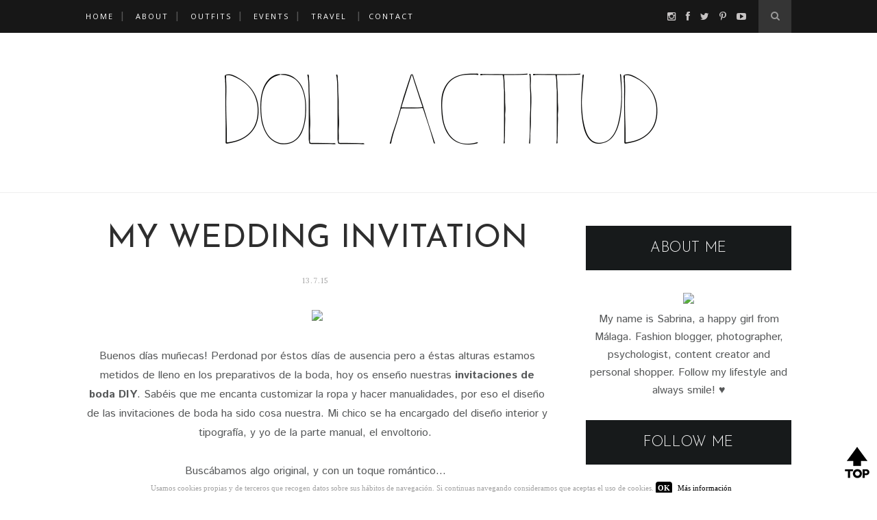

--- FILE ---
content_type: text/html; charset=UTF-8
request_url: https://www.dollactitud.com/2015/07/geometric-print.html
body_size: 45465
content:
<!DOCTYPE html>
<html dir='ltr' xmlns='http://www.w3.org/1999/xhtml' xmlns:b='http://www.google.com/2005/gml/b' xmlns:data='http://www.google.com/2005/gml/data' xmlns:expr='http://www.google.com/2005/gml/expr'>
<head>
<link href='https://www.blogger.com/static/v1/widgets/2944754296-widget_css_bundle.css' rel='stylesheet' type='text/css'/>
<!-- [ Meta Tag SEO ] -->
<meta charset='utf-8'/>
<meta content='width=device-width, initial-scale=1' name='viewport'/>
<meta content='blogger' name='generator'/>
<meta content='text/html; charset=UTF-8' http-equiv='Content-Type'/>
<link href='http://www.blogger.com/openid-server.g' rel='openid.server'/>
<link href='https://www.dollactitud.com/' rel='openid.delegate'/>
<link href='https://www.dollactitud.com/2015/07/geometric-print.html' rel='canonical'/>
<title>GEOMETRIC PRINT - Doll Actitud by Sabrina | Fashion Blogger</title>
<meta content='' name='description'/>
<meta content='GEOMETRIC PRINT, Doll Actitud by Sabrina | Fashion Blogger: GEOMETRIC PRINT, Doll Actitud by Sabrina | Fashion Blogger' name='keywords'/>
<link href='https://www.dollactitud.com/feeds/posts/default' rel='alternate' title='Doll Actitud by Sabrina | Fashion Blogger - Atom' type='application/atom+xml'/>
<link href='https://www.dollactitud.com/feeds/posts/default?alt=rss' rel='alternate' title='Doll Actitud by Sabrina | Fashion Blogger - RSS' type='application/rss+xml'/>
<link href='https://www.blogger.com/feeds/102593514006557047/posts/default' rel='alternate' title='Doll Actitud by Sabrina | Fashion Blogger - Atom' type='application/atom+xml'/>
<link href='/favicon.ico' rel='icon' type='image/x-icon'/>
<link href='https://plus.google.com/113393359890100415810/posts' rel='publisher'/>
<link href='https://plus.google.com/113393359890100415810/about' rel='author'/>
<link href='https://plus.google.com/113393359890100415810' rel='me'/>
<!-- <meta content='xxxxx' name='google-site-verification'/> <meta content='xxxxx' name='msvalidate.01'/> <meta content='xxxxx' name='alexaVerifyID'/> <meta content='xxxxx' name='yandex-verification'/> -->
<meta content='Malaga' name='geo.placename'/>
<meta content='Spain' name='geo.region'/>
<meta content='Sabrina Rodriguez' name='Author'/>
<meta content='general' name='rating'/>
<meta content='ES' name='geo.country'/>
<!-- [ Social Media Meta Tag ] -->
<meta content='Doll Actitud by Sabrina | Fashion Blogger: GEOMETRIC PRINT' property='og:title'/>
<meta content='article' property='og:type'/>
<meta content='https://www.dollactitud.com/2015/07/geometric-print.html' property='og:url'/>
<meta content='https://farm1.staticflickr.com/539/19700631365_65f0473ab3_b.jpg' property='og:image'/>
<meta content='xxxxx' property='og:description'/>
<meta content='Doll Actitud by Sabrina | Fashion Blogger' property='og:site_name'/>
<meta content='227200060820478' property='fb:page_id'/>
<meta content='1257650385' property='fb:admins'/>
<meta content='es_ES' property='og:locale'/>
<meta content='en_US' property='og:locale:alternate'/>
<meta content='id_ID' property='og:locale:alternate'/>
<meta content='summary' name='twitter:card'/>
<meta content='Doll Actitud by Sabrina | Fashion Blogger: GEOMETRIC PRINT' name='twitter:title'/>
<meta content='@dollactitud' name='twitter:site'/>
<meta content='@dollactitud' name='twitter:creator'/>
<link href='//maxcdn.bootstrapcdn.com/font-awesome/4.3.0/css/font-awesome.min.css' rel='stylesheet'/>
<link href='https://fonts.googleapis.com/css?family=Bad+Script|Raleway:400,500,600,700,300|Lora:400' rel='stylesheet' type='text/css'/>
<link href='https://fonts.googleapis.com/css?family=Montserrat%3A300%2C400%2C700%2C900%7CSource+Sans+Pro%3A300%2C400%2C700%2C900&subset&ver=4.3.2' id='google-font-css' media='all' rel='stylesheet' type='text/css'/>
<link href='https://fonts.googleapis.com/css?family=Istok+Web:400,400italic,700,700italic|Josefin+Sans:400,300,600,700|Playfair+Display:400,700&subset=latin,latin-ext&rnd=1735454958' id='streetstyle-font-style-google_fonts-css' media='all' rel='stylesheet' type='text/css'/>
<style id='page-skin-1' type='text/css'><!--
/* Variable definitions
====================
<Variable name="maincolor" description="Main Color" type="color" default="#FFFFFF"/>
<Variable name="maincolorhover" description="Main Color Hover" type="color" default="#FFFFFF"/>
*/
/* Global reset */
/* Based upon 'reset.css' in the Yahoo! User Interface Library: http://developer.yahoo.com/yui */
*, html, body, div, dl, dt, dd, ul, ol, li, h1, h2, h3, h4, h5, h6, pre, form, label, fieldset, input, p, blockquote, th, td { margin:0; padding:0 }
table { border-collapse:collapse; border-spacing:0 }
fieldset, img { border:0 }
address, caption, cite, code, dfn, em, strong, th, var { font-style:normal; font-weight:normal }
ol, ul, li { list-style:none }
caption, th { text-align:left }
h1, h2, h3, h4, h5, h6 { font-size:100%; font-weight:normal }
q:before, q:after { content:''}
/* Global reset-RESET */
strong { font-weight: bold }
em { font-style: italic }
a img { border:none } /* Gets rid of IE's blue borders */
body#layout #header {
margin-bottom: 80px;
clear:both;
}
body#layout #navigation {
height: auto;
margin-bottom: 60px;
margin-top: 30px;
position: relative;
width: 100%;
z-index: 999999;
}
body#layout #navigation-wrapper {
width:40%;
float:left;
}
body#layout #top-social {
width:40%;
float:right;
}
body#layout #widget-area .footerwidget {
width:250px;
margin-right: 20px;
}
body#layout #widget-area .widget, body#layout #sidebar .widget {
width:250px;
}
body {
font-family: Istok Web,sans-serif;
color: #565859;
font-size: 16px;
font-weight: 400;
font-style: normal;
line-height: 1.75;
letter-spacing: 0px;
text-transform: none;
background-color:#FFF;
}
p {
font-size:16px;
line-height:26px;
}
a {
text-decoration:none;
color:#f865ae;
}
a:hover {
}
h1,h2,h3,h4,h5,h6 {
font-family:"Open Sans", sans-serif;
}
.container {
width:1030px;
margin:0 auto;
}
.container.sp_sidebar {
overflow:hidden;
}
h1.logo_h.logo_h__txt {
font-size: 55px;
padding: 50px 0;
text-align: center;
font-weight: 300;
}
#main {
width:100%;
}
.container.sp_sidebar #main {
width:675px;
margin-right:20px;
float:left;
}
#sidebar {
width:300px;
float:right;
margin-top: 8px;
}
/********************************/
/*** Navigation ***/
/********************************/
#navigation {
background:#171717;
height:48px;
position:fixed;
z-index:999999;
width:100%;
-webkit-backface-visibility: hidden;
}
.slicknav_menu {
display:none;
}
#navigation .container {
position:relative;
}
.menu {
float:left;
}
.menu li {
display:inline-block;
margin-right:12px;
position:relative;
}
.menu li a {
font-family:"Open Sans", sans-serif;
font-size:11px;
font-weight:400;
letter-spacing:2px;
color:#fff;
line-height:48px;
text-transform:uppercase;
display:inline-block;
-o-transition:.3s;
-ms-transition:.3s;
-moz-transition:.3s;
-webkit-transition:.3s;
}
ul.sub-menu li:after {
content: "|";
padding-left: 10px;
color: #565656;
display: none;
}
/*** DROPDOWN ***/
.menu .sub-menu,
.menu .children {
background-color: #171717;
display: none;
padding: 0;
position: absolute;
margin-top:0;
left: 0;
z-index: 99999;
}
ul.menu ul a,
.menu ul ul a {
color: #999;
margin: 0;
padding: 6px 10px 7px 10px;
min-width: 160px;
line-height:20px;
-o-transition:.25s;
-ms-transition:.25s;
-moz-transition:.25s;
-webkit-transition:.25s;
transition:.25s;
border-top:1px solid #333;
}
ul.menu ul li,
.menu ul ul li {
padding-right:0;
margin-right:0;
}
ul.menu ul a:hover,
.menu ul ul a:hover {
color: #fff;
background:#333;
}
ul.menu li:hover > ul,
.menu ul li:hover > ul {
display: block;
}
.menu .sub-menu ul,
.menu .children ul {
left: 100%;
top: 0;
}
/** Search **/
#top-search {
position:absolute;
right:0;
top:0;
width:48px;
text-align:center;
margin-left:16px;
}
#top-search a {
height:48px;
font-size:14px;
line-height:48px;
color:#999;
background:#353535;
display:block;
-webkit-transition: all 0.2s linear;
-moz-transition: all 0.2s linear;
-ms-transition: all 0.2s linear;
-o-transition: all 0.2s linear;
transition: all 0.2s linear;
}
#top-search a:hover {
color:#ccc;
background:#474747;
}
.show-search {
position:absolute;
top:48px;
right:-1px;
display:none;
z-index:10000;
}
.show-search #searchform input#s {
width:190px;
background:#FFF;
webkit-box-shadow: 0 8px 6px -6px rgba(206,206,206,.2);
-moz-box-shadow:  0 8px 6px -6px rgba(206,206,206,.2);
box-shadow:  0 8px 6px -6px rgba(206,206,206,.2);
}
.show-search #searchform input#s:focus {
border:1px solid #d5d5d5;
}
/*** Top Social ***/
#top-social {
position:absolute;
right:66px;
top:0;
}
#top-social a i {
font-size:14px;
margin-left:10px;
line-height:48px;
color:#c7c4c4;
-webkit-transition: all 0.2s linear;
-moz-transition: all 0.2s linear;
-ms-transition: all 0.2s linear;
-o-transition: all 0.2s linear;
transition: all 0.2s linear;
}
/********************************/
/*** Header ***/
/********************************/
#cookieChoiceInfo {
display: none;
}
#header {
padding-top:48px;
border-bottom:1px solid #eee;
}
#logo {
text-align:center;
padding:30px 0;
}
ul.site-social-networks a:hover {
color: #f865ae;
}
/********************************/
/*** Grid Item ***/
/********************************/
/* grid title */
.sp-grid-title {
margin-bottom:45px;
text-align:center;
}
.sp-grid-title h3 {
font-size: 26px;
font-weight: 400;
text-transform: uppercase;
letter-spacing:4px;
margin-bottom:4px;
}
.sp-grid-title .sub-title {
font-size: 18px;
font-style: italic;
color: #999;
}
.sp-grid li {
display: inline-block;
vertical-align: top;
width: 300px;
margin-right: 16px;
margin-bottom: 45px;
}
.container.sp_sidebar .sp-grid li {
width:315px;
}
.container.sp_sidebar .sp-grid li:nth-child(3n+3) {
margin-right:16px;
}
.container.sp_sidebar .sp-grid li:nth-child(2n+2) {
margin-right:0;
}
.sp-grid li:nth-child(3n+3) {
margin-right:0;
}
.sp-grid li .item img {
width:100%;
height:auto;
margin-bottom:10px;
}
.sp-grid li .item .cat {
font-size: 11px;
font-weight: 700;
letter-spacing: 1px;
text-transform: uppercase;
font-family:"Open Sans";
margin-bottom:7px;
display:block;
}
.sp-grid li .item .cat a:hover {
text-decoration:underline;
}
.sp-grid li .item h2 {
margin-bottom:8px;
}
.sp-grid li .item h2 a {
font-size: 15px;
color: #000000;
text-transform: uppercase;
letter-spacing: 1px;
font-weight: 700;
-o-transition:.3s;
-ms-transition:.3s;
-moz-transition:.3s;
-webkit-transition:.3s;
}
.sp-grid li .item h2 a:hover {
opacity:.5;
}
.sp-grid li .item p {
margin-bottom:6px;
}
.sp-grid li .item .date {
font-size: 13px;
color: #999;
letter-spacing: 1px;
font-style: italic;
}
span.smg-label {
display: none;
}
/********************************/
/*** Post ***/
/********************************/
.post {
margin-bottom:100px;
}
.single .post {
margin-bottom:70px;
}
/*** Post Header ***/
.post-header {
margin-bottom:27px;
text-align:center;
}
.post-header .cat a {
font-size: 22px;
font-weight: 400;
font-style: normal;
line-height: 1.25;
letter-spacing: 0px;
text-transform: none;
color: #aaa;
font-family: 'Bad Script', cursive;
}
.post-header .cat a:hover {
text-decoration:underline;
}
.post-header h1, .post-header h2 { margin-bottom:8px; }
.post-header h1 a, .post-header h2 a, .post-header h1 {
text-transform: uppercase;
color: #222;
margin: 0 0 0.38em;
font-size: 2.929em;
line-height: 120%;
color: #2e2e2e;
font-family: Josefin Sans,sans-serif;
}
.post-header h2 a:hover {
opacity:.50;
}
.post-header .date {
text-transform: uppercase;
letter-spacing: 1px;
color: #aaa;
margin-right: 5px;
font-size: 11px;
font-family: Lora;
}
/*** Post image ***/
.post-image {
margin-bottom:18px;
}
.post-image img {
display:block;
margin-left: auto;
margin-right: auto;
max-width:100%;
height:auto;
}
.post-image.audio iframe {
height:166px;
}
.container.sp_sidebar .post-image.audio iframe {
width:650px;
height:auto;
}
/*** Post Entry ***/
.post-entry {
text-align: justify;
}
.post-entry img {
max-width:100%;
height:auto;
}
.post-entry p {
margin-bottom:20px;
text-align: justify;
text-align: center;
}
.post-entry a.more-link {
letter-spacing: 2px;
font-size: 10px;
padding: 4px 15px;
font-family: 'Montserrat';
line-height: 38px;
display: inline-block;
text-transform: uppercase;
background: transparent;
-webkit-transition: all 0.3s ease-in-out 0s;
-o-transition: all 0.3s ease-in-out 0s;
transition: all 0.3s ease-in-out 0s;
}
.post-entry a:hover {
color: #f865ae;
}
.post-entry p, .post-entry h1, .post-entry h2, .post-entry h3, .post-entry h4, .post-entry h5, .post-entry h6, .post-entry hr {
margin-bottom:20px;
}
.post-entry h1, .post-entry h2, .post-entry h3, .post-entry h4, .post-entry h5, .post-entry h6 {
color:#000;
font-weight:700;
}
.post-entry h1 {
font-size:30px;
}
.post-entry h2 {
font-size:27px;
}
.post-entry h3 {
font-size:24px;
}
.post-entry h4 {
font-size:20px;
}
.post-entry h5 {
font-size:18px;
}
.post-entry h6 {
font-size:16px;
}
.post-entry hr {
border:0;
height:0;
border-bottom:1px solid #e5e5e5;
clear:both;
}
.post-entry blockquote p {
border-left:3px solid #f865ae;
color:#999;
padding:0 18px;
font-family:"Georgia";
font-size:18px;
line-height:28px;
font-style:italic;
}
.post-entry ul, .post-entry ol {
padding-left:45px;
margin-bottom:20px;
}
.post-entry ul li {
margin-bottom:12px;
list-style:square;
}
.post-entry ol li {
margin-bottom:12px;
list-style:decimal;
}
.sticky.post .post-header { border:1px dashed #ddd; padding:20px 0; }
.bypostauthor  {}
.post-entry table { width:100%; margin-bottom:22px; border-collapse:collapse }
.post-entry td, .post-entry th { padding: 12px; border-bottom: 1px #e5e5e5 solid; }
.post-entry th { font-weight:bold; font-size:14px; background:#f5f5f5;}
.post-entry tr:hover {
background:#f9f9f9;
}
/*** Post Share ***/
.post-share {
text-align:center;
margin-top:40px;
margin-bottom:100px;
background:url(https://1.bp.blogspot.com/-RaxSFprHuWw/U-eh4Hd6OgI/AAAAAAAAAP0/sijBcrNVTjo/line.gif) repeat-x center center;
}
.post-share a {
display:inline-block;
}
.share-box {
width:55px;
height:42px;
background:#fff;
border:1px solid #e5e5e5;
display:inline-block;
line-height:42px;
margin:0 10px;
-o-transition:.3s;
-ms-transition:.3s;
-moz-transition:.3s;
-webkit-transition:.3s;
}
.share-box i {
font-size:14px;
}
.share-box:hover {
background:#171717;
border:1px solid #171717;
}
/*** Post author ***/
.post-author {
margin-bottom:80px;
margin-top:70px;
overflow:hidden;
border-bottom: 1px solid rgba(34,34,34,0.1);
padding-bottom: 40px;
margin-bottom: 40px;
}
.author-img {
float:left;
margin-right:30px;
}
.author-img img {
border-radius:50%;
}
.author-content h5 a {
font-size:14px;
letter-spacing:2px;
text-transform:uppercase;
margin-bottom:8px;
color:#000;
display:block;
}
.author-content p {
margin-bottom:8px;
}
.author-content .author-social {
font-size:14px;
color:#bbb;
margin-right:8px;
}
/*** Post related ***/
.post-related {
overflow:hidden;
margin-bottom:80px;
margin-top:70px;
}
.post-box { text-align:center; }
.post-box-title {
padding-bottom: 3px;
display: inline-block;
margin-top: 0;
font-family: Raleway;
font-size: 24px;
font-weight: 400;
font-style: normal;
line-height: 1.25;
letter-spacing: 3px;
text-transform: uppercase;
text-align: center;
color: #222;
margin-bottom: 20px;
}
.item-related {
width:292px;
float:left;
}
.item-related:last-child { margin-right:0;}
.container.sp_sidebar .item-related{
width:212px;
position: relative;
}
.container.sp_sidebar .item-related:last-child {
margin-right:0;
}
.item-related img {
margin-bottom:6px;
width:100%;
height:auto;
}
.item-related h3 a {
font-size: 12px;
text-transform: uppercase;
letter-spacing: 2px;
color: #000;
display: block;
font-weight: bold;
color: #FFF;
position: absolute;
bottom: 11px;
font-weight: 500;
width: 78%;
min-height: 42px;
padding: 10px 20px;
background-color: rgba(0, 0, 0, 0.43);
}
.item-related h3 a:hover {
text-decoration:underline;
}
.item-related span.date {
font-size:10px;
font-family:"Open Sans", sans-serif;
text-transform:uppercase;
font-style:italic;
color:#999;
}
/** Post tags ***/
.post-tags {
margin-top:30px;
margin-bottom:50px;
}
.post-tags a {
font-family:"Open Sans", sans-serif;
font-size:11px;
letter-spacing:2px;
text-transform:uppercase;
background:#f2f2f2;
color:#666;
padding:7px 10px 8px;
margin-right:6px;
border-radius:2px;
margin-bottom:5px;
display:inline-block;
}
.post-tags a:hover {
background:#333;
color:#fff;
text-decoration:none;
}
/*** Post Pagination ***/
.post-pagination {
overflow:hidden;
}
.post-pagination .prev-post {
float:left;
width:470px;
}
.post-pagination .next-post {
float:right;
text-align:right;
width:470px;
}
.container.sp_sidebar .post-pagination .prev-post, .container.sp_sidebar .post-pagination .next-post {
width:325px;
}
.post-pagination span {
color:#999;
font-size:16px;
font-style:italic;
letter-spacing:1px;
}
.post-pagination .arrow {
font-size:64px;
color:#ddd;
line-height:64px;
}
.post-pagination .prev-post .arrow {
float:left;
margin-right:18px;
}
.post-pagination .next-post .arrow {
float:right;
margin-left:18px;
}
.pagi-text {
margin-top:11px;
}
.post-pagination h5 {
text-transform:uppercase;
letter-spacing:2px;
font-size:14px;
}
.post-pagination a {
color:#999;
}
.post-pagination a:hover > .arrow, .post-pagination a:hover > .pagi-text span, .post-pagination a:hover {
color:#000;
}
.site-social-networks.show-title li {
text-align: center;
width: 32.15%;
background-color: #F7F7F7;
}
.site-social-networks li {
display: inline-block;
padding: 0;
}
.site-social-networks.show-title a {
margin: 20px auto 0 auto;
text-transform: uppercase;
font-size: 10px;
}
.site-social-networks li:last-child {
padding-bottom: 7px!important;
}
.site-social-networks li {
margin-bottom: 3px!important;
padding-bottom: 7px;
}
.site-social-networks.show-title i {
display: block;
margin: 0 auto 10px auto;
}
.site-social-networks.style-default i {
width: 32px;
height: 32px;
margin: 10px auto 0;
line-height: 32px;
text-align: center;
font-size: 20px;
color: #444;
}
#sidebar .PopularPosts .item-snippet {
display: none;
}
/********************************/
/*** Pagination ***/
/********************************/
.pagination {
margin-bottom:60px;
overflow:hidden;
}
.pagination a {
color:#999;
letter-spacing:3px;
text-transform:uppercase;
font-size:12px;
}
.pagination a:hover {
text-decoration:none;
color:#000;
}
.pagination .newer {
float:left;
}
.pagination .older {
float:right;
}
/********************************/
/*** Footer Social ***/
/********************************/
#footer-social {
background:#f2f2f2;
padding:40px 0;
text-align:center;
}
#footer-social a {
margin:0 15px;
color:#999;
font-family:"Open Sans", sans-serif;
font-size:11px;
text-transform:uppercase;
font-weight:700;
letter-spacing:1px;
}
#footer-social a:first-child {
margin-left:0;
}
#footer-social a:last-child {
margin-right:0;
}
#footer-social a i {
height:28px;
width:28px;
text-align:center;
line-height:28px;
background:#666;
color:#fff;
border-radius:50%;
margin-right:5px;
font-size:14px;
}
#footer-social a:hover {
text-decoration:none;
color:#000;
}
#footer-social a:hover > i {
background:#000;
}
/********************************/
/*** Footer logo ***/
/********************************/
#footer-logo {
background:#111;
padding:60px 0;
text-align:center;
}
#footer-logo img {
margin-bottom:15px;
}
#footer-logo p {
color:#777;
font-size:15px;
margin-bottom:0;
font-style:italic;
}
#footer-logo p i {
color:#646464;
font-size:14px;
margin:0 5px 0 7px;
}
.share-box:hover > i {
color: #fff;
}
/********************************/
/*** Footer Copyright ***/
/********************************/
#footer-copyright {
padding:12px 0;
background:#000;
overflow:hidden;
font-family:"Open Sans", sans-serif;
}
#footer-copyright p {
font-size:11px;
color:#EFEFEF;
float:left;
}
#footer-copyright .to-top {
float:right;
margin-top:6px;
font-size:11px;
text-transform:uppercase;
letter-spacing:1px;
color:#EFEFEF;
}
#footer-copyright .to-top i {
font-size:14px;
margin-left:3px;
}
#footer-copyright .to-top:hover {
text-decoration:none;
}
div#author-social a {
margin-right: 5px;
color: #777;
}
/********************************/
/*** Widget Area ***/
/********************************/
#widget-area {
overflow:hidden;
margin-bottom:60px;
border-top:1px solid #ededed;
padding-top:60px;
}
#widget-area .footerwidget {
float:left;
}
#widget-area .widget, #sidebar .widget {
float: left;
margin-right: 32px;
width: 322px;
}
#widget-area #container3 {
margin-right:0px;
}
#sidebar .widget {
width: 300px;
margin-right: 0;
float: none;
margin-bottom: 30px;
}
#sidebar img {
max-width:300px;
}
#sidebar iframe {
max-width:300px;
}
.widget:last-child {
margin-right:0;
}
.widget-title, #sidebar .widget h2{
display: block;
position: relative;
text-align: center;
}
.footerwidget .widget h2 {
display: block;
position: relative;
text-align: center;
}
/* Label */
.cloud-label-widget-content {display:inline-block;text-align:left;}
.cloud-label-widget-content .label-size{display:inline-block;float:left;font-size:11px;line-height:normal;margin:0 5px 5px 0;opacity:1}
.cloud-label-widget-content .label-size a{  background: #fff;
color: #f865ae;
float: left;
border: 1px solid #eee;
font-family: 'Open Sans',sans-serif;
line-height: 100%;
margin: 0;
padding: 8px 10px;
text-transform: uppercase;
transition: all .6s;}
#sidebar .widget-title, #sidebar .widget h2, #widget-area .widget h2 {
margin-bottom:30px;
}
#sidebar .widget ul li {
margin-bottom:7px;
padding-bottom:7px;
}
#sidebar .widget ul li:last-child {
margin-bottom:0;
padding-bottom:0;
border-bottom:none;
}
.PageList {
display: none;
}
.PageList h2 {
display: none;
}
/*** Search widget ***/
#searchform input#s {
border: 1px solid #e5e5e5;
background:#fff url(img/searchsubmit.png) no-repeat 96% 13px;
padding:14px 14px;
font-size:11px;
color:#999;
letter-spacing:1px;
}
#searchform #s:focus { outline:none; }
/** searchbar for widget ***/
.widget #searchform input#s {
width:260px;
}
#sidebar .widget #searchform input#s {
width:230px;
}
/*** About Widget ***/
.about-widget img {
max-width:292px;
height:auto;
}
/** Instagram widget support **/
.instag ul.thumbnails > li {
width:32% !important;
}
.instag ul.thumbnails > li img:hover {
opacity:.8;
}
.instag ul li {
margin:0;
padding-bottom:0;
border-bottom:none;
}
.pllexislider ul li {
margin:0;
padding-bottom:0;
border-bottom:none;
}
/*** Tagcloud widget ***/
.widget .tagcloud a {
font-family:"Open Sans", sans-serif;
font-size:10px;
letter-spacing:1px;
text-transform:uppercase;
background:#f2f2f2;
color:#666;
padding:6px 8px 7px;
margin-right:5px;
margin-bottom:8px;
display:inline-block;
border-radius:2px;
}
.widget .tagcloud a:hover {
background:#333;
color:#fff;
}
footer#footer-copyright a {
color: #c7c4c4;
}
/*** Calender widget ***/
#wp-calendar {width: 100%; }
#wp-calendar caption { text-align: right; color: #777; font-size: 12px; margin-top: 10px; margin-bottom: 15px; }
#wp-calendar thead { font-size: 12px;  }
#wp-calendar thead th { padding-bottom: 10px; }
#wp-calendar tbody { color: #aaa; }
#wp-calendar tbody td { background: #f5f5f5; border: 1px solid #fff; text-align: center; padding:8px;}
#wp-calendar tbody td a { font-weight:700; color:#222; }
#wp-calendar tbody td:hover { background: #fff; }
#wp-calendar tbody .pad { background: none; }
#wp-calendar tfoot #next { font-size: 10px; text-transform: uppercase; text-align: right; }
#wp-calendar tfoot #prev { font-size: 10px; text-transform: uppercase; padding-top: 10px; }
#wp-calendar thead th { padding-bottom: 10px; text-align: center; }
/** WIDGET ITEMS **/
.widget ul.side-newsfeed li {
list-style-type:none;
margin-bottom:17px;
padding-bottom:13px;
margin-left:0;
}
.widget ul.side-newsfeed li:last-child {
margin-bottom:0;
padding-bottom:0;
}
.widget ul.side-newsfeed li .side-item {
overflow:hidden;
}
.widget ul.side-newsfeed li .side-item .side-image {
float:left;
margin-right:14px;
}
.widget ul.side-newsfeed li .side-item .side-image img {
width:86px;
height:auto;
}
.widget ul.side-newsfeed li .side-item .side-item-text {
overflow:hidden;
}
.widget ul.side-newsfeed li .side-item .side-item-text h4 a {
font-size: 12px;
font-size: 1.021em;
font-weight: 400;
font-family: Istok Web,sans-serif;
text-transform: uppercase;
letter-spacing: 0.03em;
line-height: 125%;
text-transform: uppercase;
color: #171a1b;
background-image: -prefix-linear-gradient(to right,rgba(255,255,255,0) 50%,#fee198 50%);
}
.widget ul.side-newsfeed li .side-item .side-item-text .side-item-meta {
font-size:12px;
letter-spacing:1px;
color:#999;
letter-spacing: 0.3px;
line-height: 16px;
text-transform: uppercase;
font-family: Istok Web,sans-serif;
}
.cata {
font-size: 12px;
font-weight: 400;
letter-spacing: 0.5px;
line-height: 16px;
font-family: Istok Web,sans-serif;
margin-top: -3px;
padding-right: 3em;
position: relative;
text-transform: uppercase;
color: #FFFFFF;
}
/** Social Widget **/
.widget-social {
text-align:center;
}
.widget-social a:first-child {
margin-left:0;
}
.widget-social a:last-child {
margin-right:0;
}
.widget-social a i {
height:28px;
width:28px;
text-align:center;
line-height:28px;
background:#666;
color:#fff;
border-radius:50%;
margin:0 2px;
font-size:14px;
}
.widget-social a:hover {
text-decoration:none;
color:#000;
}
.widget-social a:hover > i {
background:#000;
}
/*******************************
*** COMMENTS
*******************************/
.post-comments {
margin-bottom:70px;
margin-top:70px;
}
.comments {
margin-bottom:40px;
}
.comment {
border-bottom:1px dotted #eee;
margin-top:20px;
margin-bottom:34px;
padding-bottom:40px;
}
.comment .avatar-image-container {
float:left;
}
.comment .avatar-image-container img {
border-radius:50%;
width:50px;
height:50px;
max-width:50px;
max-height:50px;
}
.comments .comment-block {
margin-left: 80px;
position: relative;
}
.comment-replies {
margin-left: 40px;
margin-top: 20px;
}
.comments .avatar-image-container {
float: left;
max-height: 50px;
overflow: hidden;
width: 50px;
}
.comment-replies .comment {
border:none;
margin-bottom:0px;
padding-bottom:0px;
}
.thecomment .comment-text {
overflow:hidden;
}
.thecomment .comment-text span.author, cite.user > a {
display:block;
font-size:14px;
text-transform:uppercase;
letter-spacing:2px;
margin-bottom:6px;
color:#333;
font-family:"Open Sans";
}
.thecomment .comment-text span.author a:hover {
text-decoration:underline;
}
span.datetime {
font-size:14px;
color:#999;
font-style:italic;
display:block;
margin-bottom:10px;
}
.thecomment .comment-text em {
font-size:13px;
margin-bottom:-14px;
display:block;
color:orange;
letter-spacing:1px;
}
.thecomment .comment-text em i {
font-size:14px;
color:#f3bd00;
}
.comment-actions a {
float:right;
font-size:11px;
background-color:#aaa;
color:#FFF;
padding:3px 6px 5px 6px;
border-radius:2px;
margin-left:7px;
font-family:"Lato";
-o-transition:.3s;
-ms-transition:.3s;
-moz-transition:.3s;
-webkit-transition:.3s;
transition:.3s;
}
.continue a {
float:left;
margin-bottom:20px;
font-size:11px;
background-color:#aaa;
color:#FFF;
padding:3px 6px 5px 6px;
border-radius:2px;
margin-left:7px;
font-family:"Lato";
-o-transition:.3s;
-ms-transition:.3s;
-moz-transition:.3s;
-webkit-transition:.3s;
transition:.3s;
}
.loadmore a {
font-size:11px;
background-color:#aaa;
color:#FFF;
padding:3px 6px 5px 6px;
border-radius:2px;
margin-left:7px;
font-family:"Lato";
-o-transition:.3s;
-ms-transition:.3s;
-moz-transition:.3s;
-webkit-transition:.3s;
transition:.3s;
}
.post-comments span.reply a.comment-edit-link {
background:#c5c5c5;
}
.post-comments span.reply a:hover {
opacity:.8;
}
ul.children { margin: 0 0 0 55px; }
ul.children li.thecomment { margin:0 0 8px 0; }
/** Reply **/
#respond {
margin-bottom:20px;
overflow:hidden;
}
#respond  h3 {
font-size:14px;
color:#999;
font-weight:400;
margin-bottom:30px;
font-family:"Lato";
letter-spacing:2px;
text-transform:uppercase;
}
#respond h3 a {
color:#000;
display:inline-block;
}
#respond h3 small a {
text-transform:uppercase;
font-size:11px;
background:#333;
color:#FFF;
padding:4px 6px 5px;
border-radius:3px;
margin-left:7px;
letter-spacing:1px;
-o-transition:.3s;
-ms-transition:.3s;
-moz-transition:.3s;
-webkit-transition:.3s;
transition:.3s;
}
#respond h3 small a:hover {
opacity:.8;
}
#respond label {
color:#888;
width:80px;
font-size:14px;
display:inline-block;
font-weight:300;
}
#respond input {
padding:8px 10px;
border:1px solid #DDD;
margin-right:10px;
border-radius: 3px;
color:#999;
margin-bottom:15px;
font-size:11px;
width:250px;
font-family:"Georgia";
}
#respond input:focus {outline:none;}
#respond .comment-form-url {
margin-bottom:10px;
}
#respond textarea {
padding:14px;
border:1px solid #DDD;
border-radius: 3px;
width:95%;
height:120px;
font-size:13px;
color:#777;
margin-bottom:14px;
line-height:20px;
font-family:"Georgia";
}
#respond textarea:focus {outline:none;}
#respond #submit {
font-family:"Lato";
text-transform:uppercase;
letter-spacing:2px;
background:#eee;
border-radius:0;
font-size:11px;
color:#666;
padding:12px 19px 14px;
margin-top:6px;
display:inline-block;
border:none;
-o-transition:.3s;
-ms-transition:.3s;
-moz-transition:.3s;
-webkit-transition:.3s;
transition:.3s;
cursor:pointer;
border-radius:30px;
width:auto;
}
#respond #submit:hover {
background:#333;
color:#FFF;
}
.bottom-blog {
display: inline-block;
width: 100%;
border-top: 1px solid #eee;
padding: 13px 0;
margin-top: 30px;
}
.blog-date li{
display: inline-block;
font-size: 12px;
letter-spacing: 0.8px;
font-family: Istok Web,sans-serif;
color: #171a1b;
text-transform: uppercase;
margin-right: 14px;
}
.blog-date li a{
color: #5d5d5d
}
.blog-date li .fa{
font-size: 16px;
color: #101010;
margin-right: 10px;
vertical-align: middle;
}
.group-share li{
display: inline-block;
margin-left: 6px;
}
.group-share li a{
width: 23px;
height: 20px;
line-height: 27px;
text-align: center;
font-size: 15px;
-webkit-border-radius: 50%;
-moz-border-radius: 50%;
-ms-border-radius: 50%;
-o-border-radius: 50%;
border-radius: 50%;
display: inline-block;
}
.group-share li a:hover{
color: #555;
}
.separator a {
margin-left: 0px!important;
}
.post-header .bg-category{
width: 100%;
overflow: hidden;
text-align: center;
margin: 20px auto 30px;
height: auto;
line-height: 12px;
/*white-space: nowrap;*/
}
.category-name a {
padding: 0 12px 0 12px;
font-weight: 400;
font-style: normal;
font-family: Open Sans;
color: #000000;
}
.post-header .bg-category .category-name::before, .post-header .bg-category .category-name::after {
display: table-cell;
content: '';
width: 50px;
height: 0;
border-top: 1px solid #222;
}
.post-header .bg-category .category-name::before{
margin-right: 25px;
right: 100%;
}
.post-header .bg-category .category-name::after {
left: 100%;
margin-left: 25px;
}
.post-header .category-name{
font-size: 0.9em;
padding: 10px 0px 5px;
letter-spacing: 0.25em;
font-weight: 600;
text-transform: uppercase;
line-height: 0;
text-align: center;
display: table;
margin: 0 auto;
}
.post-header .category-name span:before{
display: table-cell;
content: '';
width: 50px;
height: 0;
border-top: 1px solid #222;
}
.post-header .category-name span:after{
display: table-cell;
content: '';
width: 50px;
height: 0;
border-top: 1px solid #222;
}
/********************************/
/*** Archive ***/
/********************************/
.archive-box {
background:#f4f4f4;
padding:22px 0 24px;
text-align:center;
margin-bottom:70px;
margin-top:-70px;
border-bottom:1px solid #eee;
}
.archive-box span {
font-size:14px;
font-style:italic;
letter-spacing:1px;
color:#999;
}
.archive-box h1 {
font-size:26px;
letter-spacing:4px;
text-transform:uppercase;
}
.nothing {
margin-bottom:90px;
text-align:center;
}
/* =WordPress Core
-------------------------------------------------------------- */
.alignnone {
margin: 5px 20px 20px 0;
}
.aligncenter,
div.aligncenter {
display: block;
margin: 5px auto 5px auto;
}
.alignright {
float:right;
margin: 5px 0 20px 20px;
}
.alignleft {
float: left;
margin: 5px 20px 20px 0;
}
.aligncenter {
display: block;
margin: 5px auto 5px auto;
}
a img.alignright {
float: right;
margin: 5px 0 20px 20px;
}
a img.alignnone {
margin: 5px 20px 20px 0;
}
a img.alignleft {
float: left;
margin: 5px 20px 20px 0;
}
a img.aligncenter {
display: block;
margin-left: auto;
margin-right: auto
}
div#footer-instagram h2 {
font-size: 3em;
font-weight: 400;
text-transform: uppercase;
font-family: Playfair Display,serif;
color: #171a1b;
line-height: 125%;
margin-top: 0.8em;
margin-bottom: 0.6em;
text-align: center;
}
div#footer-instagram {
border-top: 1px solid #ededed;
margin-bottom: 50px;
}
#sb_instagram .sbi_follow_btn a {   border-radius: 0;
color: #fff;
display: inline-block;
margin: 0 auto;
text-decoration: none;
text-transform: uppercase;
vertical-align: top;
font-size: 12px;
font-weight: 600;
letter-spacing: 0.6px;
line-height: 1.5em;
outline: medium none;
padding: 1.1em 2.4em;
border: 2px solid transparent;
background-color: #171a1b;
color: #ffffff;
border-color: #171a1b;}
.wp-caption {
background: #fff;
border: 1px solid #f0f0f0;
max-width: 96%; /* Image does not overflow the content area */
padding: 5px 3px 10px;
text-align: center;
font-family:"Open Sans";
}
.wp-caption.alignnone {
margin: 5px 20px 20px 0;
}
.wp-caption.alignleft {
margin: 5px 20px 20px 0;
}
.wp-caption.alignright {
margin: 5px 0 20px 20px;
}
.wp-caption img {
border: 0 none;
height: auto;
margin: 0;
max-width: 98.5%;
padding: 0;
width: auto;
}
.wp-caption p.wp-caption-text {
font-size: 11px;
line-height: 17px;
margin: 0;
padding: 0 4px 5px;
}
/*** Custom WordPress gallery style ***/
.gallery .gallery-caption{
font-size:12px;
color:#888;
font-family:"Open Sans";
}
.gallery .gallery-icon img{
border-radius:2px;
border:1px solid #eee !important;
padding:7px;
}
.gallery .gallery-icon img:hover {
border:1px solid #ccc !important;
}
.single-sharing-btns a {
color: #333;
}
/*** Contact Form 7 ***/
/*********************************************************/
.wpcf7 input {
width:266px;
}
div.wpcf7 {
overflow:hidden;
margin-top:40px;
}
.wpcf7 p.sp_input {
float:left;
margin-right:19px;
}
.wpcf7 p.sp_message {
clear:both;
}
.wpcf7 input, .wpcf7 textarea {
padding:8px;
border:1px solid #DDD;
margin-right:10px;
-webkit-border-radius: 5px;-moz-border-radius: 5px;border-radius: 5px;
color:#777;
font-size:12px;
margin-top:6px;
margin-bottom:6px;
}
.wpcf7 textarea {
width:95%;
}
.wpcf7 .wpcf7-submit {
background:#171717;
-webkit-border-radius: 20px;-moz-border-radius: 20px;border-radius:20px;
padding:12px 24px;
color:#FFF;
letter-spacing:3px;
font-size:11px;
text-transform:uppercase;
cursor:pointer;
-o-transition:.3s;
-ms-transition:.3s;
-moz-transition:.3s;
-webkit-transition:.3s;
transition:.3s;
display:block;
border:none;
width:auto;
}
.wpcf7 .wpcf7-submit:hover {
background:#777;
}
.post-entry.inside a{
color: #c7c4c4;
}
.post-entry.inside a:hover{
color: #f865ae;
}
/*** 404 ***/
.error-404 {
margin-bottom:105px;
text-align:center;
}
.error-404 h1 {
font-size:190px;
font-weight:700;
margin-bottom:-25px;
}
.error-404 p {
color:#999;
font-size:18px;
font-style:italic;
}
.author-content {
margin-left: 140px;
}
#logo { padding:45px 0; }
#navigation { background:#171717; }
.menu li a { color:#ffffff; }
.menu li a:hover {  color:#999999; }
.menu .sub-menu, .menu .children { background: #171717; }
ul.menu ul a, .menu ul ul a { border-top: 1px solid #333333; color:#999999; }
ul.menu ul a:hover, .menu ul ul a:hover { color: #ffffff; background:#333333; }
#top-social a i { color:#c7c4c4; }
#top-social a:hover i { color:#ffffff }
#top-search a { background:#353535 }
#top-search a { color:#999999 }
#top-search a:hover { background:#474747; }
#top-search a:hover { color:#cccccc; }
.widget-title , #sidebar .widget h2, #widget-area .widget h2 { color:#222; }
#sidebar .widget-title, #sidebar .widget h2, #widget-area .widget h2 {     margin-top: 0;
margin-bottom: 1.5em;
text-align: center;
letter-spacing: 0.03em;
padding: 0.7em 0.3em;
text-transform: uppercase;
background-color: #171a1b;
color: #ffffff;
font-size: 1.3em;
font-weight: 300;
font-family: Josefin Sans,sans-serif; }
#footer-social  { background:#f2f2f2; }
#footer-logo { background:#171717; }
#footer-logo p { color:#EFEFEF; }
#footer-copyright { background:#000; }
#footer-copyright p { color:#EFEFEF; }
a, #footer-logo p i { color:#191919; }
.post-entry blockquote p { border-left:3px solid #f865ae; }
#main .widget {
width: 100%;
}
#navigation .widget ul li {
border:none;
margin-bottom:0px;
padding-bottom:0px;
}
#navigation .widget ul li:after {
content: "|";
padding-left: 10px;
color: #565656;
}
#navigation .widget ul li:last-child:after {
content: "";
}
#navigation .widget a:hover {
text-decoration: none;
}
#widget-area #container3 .widget {
margin-right: 0;
}
.container.sp_sidebar {
overflow: hidden;
margin: 40px auto 0;
}
.pagination .older {
float: right;
position: relative;
text-align: right;
}
.pagination .newer {
float: left;
position: relative;
text-align: left;
}
.post-nav-icon {
position: absolute;
top: 7px;
width: 32px;
height: 32px;
text-align: center;
line-height: 35px;
background-color:#000;
border-radius: 32px;
color:  #c7c4c4;
letter-spacing: 0;
}
.older .post-nav-icon{
right:0;
}
.newer .post-nav-icon{
left:0;
}
.older .pager-heading {
margin-bottom: 5px;
color:#aaa;
margin-right: 42px;
}
.older .pager-title {
font-size: 150%;
display: block;
line-height: 1.3;
white-space: normal;
text-overflow: ellipsis;
overflow: hidden;
color:#c7c4c4;
margin-right: 42px;
}
.newer .pager-heading {
margin-bottom: 5px;
color:#aaa;
margin-left: 42px;
}
.newer .pager-title {
font-size: 150%;
display: block;
line-height: 1.3;
white-space: normal;
text-overflow: ellipsis;
overflow: hidden;
color:#c7c4c4;
margin-left: 42px;
}
/* Slider */
.slick-slider
{
position: relative;
display: block;
-moz-box-sizing: border-box;
box-sizing: border-box;
-webkit-user-select: none;
-moz-user-select: none;
-ms-user-select: none;
user-select: none;
-webkit-touch-callout: none;
-khtml-user-select: none;
-ms-touch-action: pan-y;
touch-action: pan-y;
-webkit-tap-highlight-color: transparent;
}
.slick-list
{
position: relative;
display: block;
overflow: hidden;
margin: 0;
padding: 0;
}
.slick-list:focus
{
outline: none;
}
.slick-list.dragging
{
cursor: pointer;
cursor: hand;
}
.slick-slider .slick-track,
.slick-slider .slick-list
{
-webkit-transform: translate3d(0, 0, 0);
-moz-transform: translate3d(0, 0, 0);
-ms-transform: translate3d(0, 0, 0);
-o-transform: translate3d(0, 0, 0);
transform: translate3d(0, 0, 0);
}
.slick-track
{
position: relative;
top: 0;
left: 0;
display: block;
}
.slick-track:before,
.slick-track:after
{
display: table;
content: '';
}
.slick-track:after
{
clear: both;
}
.slick-loading .slick-track
{
visibility: hidden;
}
.slick-slide
{
display: none;
float: left;
height: 100%;
min-height: 1px;
}
[dir='rtl'] .slick-slide
{
float: right;
}
.slick-slide img
{
display: block;
}
.slick-slide.slick-loading img
{
display: none;
}
.slick-slide.dragging img
{
pointer-events: none;
}
.slick-initialized .slick-slide
{
display: block;
}
.slick-loading .slick-slide
{
visibility: hidden;
}
.slick-vertical .slick-slide
{
display: block;
height: auto;
border: 1px solid transparent;
}
/* --------------------------------------------------------------
Homepage Styles
-------------------------------------------------------------- */
/* ===[ Carousel And Slider ]=== */
.homepage-carousel.slick-initialized,
.homepage-slider.slick-initialized {
opacity: 1;
transition: opacity .2s ease-in;
}
.homepage-carousel .slick-slide,
.homepage-slider .slick-slide {
float: left;
position: relative;
height: 100%;
min-height: 1px;
overflow: hidden;
background-color: #202020 !important;
}
.homepage-carousel .slick-slide img,
.homepage-slider .slick-slide img {
display: block;
width: 100%;
-webkit-transition: all .1s ease-in-out;
-moz-transition: all .1s ease-in-out;
-o-transition: all .1s ease-in-out;
transition: all .1s ease-in-out;
}
.homepage-carousel .slick-nav,
.homepage-slider .slick-nav {
font-size: 18px;
color: #fff;
display: block;
text-align: center;
outline: 0;
padding: 0;
width: 30px;
height: 30px;
position: absolute;
top: 50%;
margin-top: -15px;
background: transparent;
border: 1px solid rgba(255,255,255,.5);
cursor: pointer;
}
.homepage-carousel .slick-nav:hover,
.homepage-slider .slick-nav:hover {
color: #111;
background: #fff;
}
.homepage-carousel .slick-prev,
.homepage-slider .slick-prev { left: 25px }
.homepage-carousel .slick-next,
.homepage-slider .slick-next { right: 25px }
/* ===[ Carousel ]=== */
.homepage-carousel {
opacity: 0;
margin-bottom: 60px;
}
.homepage-carousel .slick-slide .featured-title {
position: absolute;
padding: 20px 25px 15px 25px;
left: 0;
right: 0;
bottom: 0;
background: rgba(0,0,0,.4);
}
.homepage-carousel .slick-slide .featured-title h2 {
font-family: 'Playfair Display', Georgia, 'Times New Roman', Times, serif;
font-size: 18px;
line-height: 1.2;
margin-bottom: 5px;
color: #fff;
text-shadow: 0 1px 1px rgba(0,0,0,.2);
}
.homepage-carousel .slick-slide .featured-title .featured-date {
color: #ddd;
font-size: 13px;
}
.homepage-carousel .slick-slide .featured-title .featured-category {
font-size: 11px;
padding: 2px 5px;
text-transform: uppercase;
background: #c7c4c4;
border-radius: 3px;
color: #fff;
margin-left: 5px;
font-family: monospace;
font-family: 'Montserrat';
}
/* ===[ Slider ]=== */
.homepage-slider {
opacity: 0;
margin-bottom: 60px;
}
.homepage-slider .slick-slide .featured-title {
text-align: center;
position: absolute;
margin: 0 auto;
top: 20%;
left: 30%;
width: 40%;
padding: 40px 30px 50px;
background: #fff;
-webkit-transition: all .1s ease-in-out;
-moz-transition: all .1s ease-in-out;
-o-transition: all .1s ease-in-out;
transition: all .1s ease-in-out;
}
.homepage-slider .slick-slide:hover .featured-title { background: rgba(255,255,255,.9) }
.homepage-slider .slick-slide .featured-title h2 {
font-family: 'Playfair Display', Georgia, 'Times New Roman', Times, serif;
font-size: 24px;
line-height: 1.2;
margin-bottom: 10px;
color: #111;
}
.homepage-slider .slick-slide .featured-title .featured-date {
color: #999;
font-size: 13px;
}
.homepage-slider .slick-slide .featured-title .featured-category {
display: inline-block;
font-size: 11px;
font-weight: bold;
text-transform: uppercase;
color: #e1534f;
margin-bottom: 10px;
border-radius: 3px;
}
#blog-pager > span a h3 {
font-family: raleway;
font-size: 17px;
}
#blog-pager a:hover {
text-decoration: none;
}
#blog-pager a > h3:hover {
text-decoration: underline!important;
}
#blog-pager-older-link{display:inline;float:right;width:50%;text-align:right;padding:0}
#blog-pager-newer-link{display:inline;float:left;width:50%;text-align:left;padding:0}
#blog-pager{
clear:both;
font-size:16px;
line-height:normal;
margin:0;
padding:10px;
font-family: times new roman;
background: #f9f9f9;
}
#instafeed{width:100%;display:block;margin:0;padding:0;line-height:0;margin-top:80px;    margin-left: 25px;}
#instafeed img{height:auto;width:100%}
#instafeed a{padding:0;margin:0;display:inline-block;position:relative}
#instafeed li{width:22%;float:left;padding:0!important;    -webkit-transition: all ease-in-out .5s;
-moz-transition: all ease-in-out .5s;
-ms-transition: all ease-in-out .5s;
-o-transition: all ease-in-out .5s;
transition: all ease-in-out .5s;}
#instafeed .insta-likes{width:100%;height:100%;margin-top:-100%;opacity:0;text-align:center;letter-spacing:1px;background:rgba(255,255,255,0.4);position:absolute;text-shadow:2px 2px 8px #fff;font:normal 400 11px Montserrat,sans-serif;color:#222;line-height:normal;transition:all .35s ease-out;-o-transition:all .35s ease-out;-moz-transition:all .35s ease-out;-webkit-transition:all .35s ease-out}
#instafeed a:hover .insta-likes{opacity:1}
#instafeed li:nth-child(even) {
margin-top: -40px!important;
}
#instafeed li:nth-child(odd) {
margin-left: -25px;
}
#instafeed li:nth-child(2n+2) {
margin-left: -25px;
}
#instafeed li:nth-child(even):hover {
margin-top: -20px!important;
}
#instafeed li:nth-child(odd):hover {
margin-bottom: -15px;
}
.group-share.pull-right li span {
font-family: Istok Web,sans-serif;
color: #4F5152;
text-transform: uppercase;
font-size: 12px;
/* line-height: 1px; */
letter-spacing: 0.8px;
}
/*---Flicker Image Gallery-----*/
.flickr_plugin {
width: 100%;
}
.flickr_badge_image {
float: left;
height: 70px;
margin: 8px 5px 0px 5px;
width: 70px;
}
.flickr_badge_image a {
display: block;
}
.flickr_badge_image a img {
display: block;
width: 100%;
height: auto;
-webkit-transition: opacity 100ms linear;
-moz-transition: opacity 100ms linear;
-ms-transition: opacity 100ms linear;
-o-transition: opacity 100ms linear;
transition: opacity 100ms linear;
}
.flickr_badge_image a img:hover {
opacity: .5;
}
.post-gallery .slick-nav {
font-size: 18px;
color: #fff;
display: block;
text-align: center;
outline: 0;
padding: 0;
width: 30px;
height: 30px;
position: absolute;
top: 50%;
margin-top: -15px;
background: transparent;
border: 1px solid rgba(255,255,255,.5);
cursor: pointer;
}
.post-gallery .slick-nav:hover {
color: #111;
background: #fff;
}
.post-gallery .slick-prev { left: 25px }
.post-gallery .slick-next { right: 25px }
.related-slide .slick-nav {
font-size: 18px;
color: #fff;
display: block;
text-align: center;
outline: 0;
padding: 0;
width: 30px;
height: 30px;
position: absolute;
top: 48%;
margin-top: -15px;
background: transparent;
border: 1px solid rgba(255,255,255,.5);
cursor: pointer;
}
.related-slide .slick-slide{
padding: 5px;
}
.related-slide .slick-nav:hover {
color: #111;
background: #fff;
}
.related-slide .slick-prev { left: 25px }
.related-slide .slick-next { right: 25px }
a.custom{
position:relative;
display:inline-block;
padding:15px 38px;
margin: 20px 0px 5px 0;
font-size: 0.92em;
font-weight: 700;
letter-spacing: 0.15em;
text-transform:uppercase;
}
a.custom span.long{
background:none!important
}
a.custom span.bar{
position:absolute;
background:#4e4e4e;
}
a.custom span.bar-1{
top:0;
right:40px;
left:0;
height:2px
}
a.custom span.bar-2{
top:0;
right:0;
bottom:0;
width:2px
}
a.custom span.bar-3{
right:0;
bottom:0;
left:40px;
height:2px
}
a.custom span.bar-4{
top:0;
bottom:0;
left:0;
width:2px
}
a.custom span.bar.hover{
background:#e5e5e5
}
a.custom span.bar.hover.bar-1{
width:0
}
a.custom span.bar.hover.bar-2{
height:0
}
a.custom span.bar.hover.bar-3{
width:0;
left:auto
}
a.custom span.bar.hover.bar-4{
height:0;
left:0;
top:auto
}
a.custom:hover span.bar.hover.bar-1{
width:100%
}
a.custom:hover span.bar.hover.bar-2{
height:100%
}
a.custom:hover span.bar.hover.bar-3{
width:100%
}
a.custom:hover span.bar.hover.bar-4{
height:100%
}
a.custom:hover span.bar.hover.bar-1,a.custom:hover span.bar.hover.bar-3{
-webkit-transition-delay:.10s;
-moz-transition-delay:.10s;
-o-transition-delay:.10s;
transition-delay:.10s
}
a.custom:hover span.bar.hover.bar-2,a.custom:hover span.bar.hover.bar-4{
-webkit-transition-delay:0;
-moz-transition-delay:0;
-o-transition-delay:0;
transition-delay:0
}
a.custom span.bar.hover.bar-1,a.custom span.bar.hover.bar-3{
-webkit-transition-delay:.2s;
-moz-transition-delay:.2s;
-o-transition-delay:.2s;
transition-delay:.2s
}
a.custom span.bar.hover.bar-2,a.custom span.bar.hover.bar-4{
-webkit-transition-delay:.30s;
-moz-transition-delay:.30s;
-o-transition-delay:.30s;
transition-delay:.30s
}
a.custom span.bar{
-webkit-transition:all .8s cubic-bezier(0.85,0,.15,1);
-moz-transition:all .8s cubic-bezier(0.85,0,.15,1);
-o-transition:all .8s cubic-bezier(0.85,0,.15,1);
transition:all .8s cubic-bezier(0.85,0,.15,1)
}
/* Popular Posts */
#sidebar .PopularPosts .item-thumbnail{float:none;margin:0 0 10px}
#sidebar .PopularPosts .item-title{background:rgba(0,0,0,0.5);position:absolute;display:block;clear:both;z-index:50;top:0;left:0;right:0;bottom:0;padding:15px;transition:all .4s;}
#sidebar .PopularPosts .item-title:hover{background:rgba(0,0,0,.2)}
#sidebar .PopularPosts .item-title a{color:rgba(255,255,255,0);font-weight:700;font-size:120%;text-shadow:0 0 5px rgba(0,0,0,0)}
#sidebar .PopularPosts .item-title:hover a,#sidebar .PopularPosts .item-title a:hover{color:rgba(255,255,255,1);text-shadow:0 0 5px rgba(0,0,0,.3)}
#sidebar .PopularPosts .widget-content ul li img{translate(0,0) scale(1.0);transition:all .8s linear}
#sidebar .PopularPosts .widget-content ul li:hover img{transform:translate(0,-20px) scale(1.05);transition:all 3.6s linear;}
#sidebar .PopularPosts img{display:block;height:auto;width:100%;padding:0;backface-visibility:hidden;}
#sidebar .PopularPosts .item-snippet{display:none;}
#sidebar .PopularPosts ul li .item-content{position:relative;overflow:hidden;}
#sidebar .PopularPosts ul{padding:0;line-height:normal;counter-reset:count;}
#sidebar .PopularPosts .widget-content ul li{position:relative;padding:10px 0;overflow:hidden;max-height:100px;transition:all .4s;}
#sidebar .PopularPosts .widget-content ul li:before{color:#fff;counter-increment:count;content:counter(count);position:absolute;right:-15px;top:-5px;font:bold 80px/1 Sans-Serif;z-index:51;transition:all .4s;}
#sidebar .PopularPosts .widget-content ul li:hover:before{right:-55px;}
#sidebar .PopularPosts ul li:nth-child(1) .item-title:hover,#sidebar .PopularPosts ul li:nth-child(2) .item-title:hover,#sidebar .PopularPosts ul li:nth-child(3) .item-title:hover,#sidebar .PopularPosts ul li:nth-child(4) .item-title:hover,#sidebar .PopularPosts ul li:nth-child(5) .item-title:hover,#sidebar .PopularPosts ul li:nth-child(6) .item-title:hover{background:rgba(0,0,0,0.2);}
/* Menu desplegable */
#nav { margin: 0 auto; padding: 0; background:#171717;}
#nav ul { float: none; list-style: none; margin: 0; padding: 0; overflow: visible;}
#nav li a, #nav li a:link, #nav li a:visited {
font-family:"Open Sans", sans-serif;
font-size:11px;
font-weight:400;
letter-spacing:2px;
color:#fff;
line-height:48px;
text-transform:uppercase;
display:inline-block;
-o-transition:.3s;
-ms-transition:.3s;
-moz-transition:.3s;
-webkit-transition:.3s;}
#nav li a:hover, #nav li a:active { color: #999999; text-decoration: none;}
#nav li li a, #nav li li a:link, #nav li li a:visited {
width: 150px;
background: #171717;
font-family:"Open Sans", sans-serif;
font-size:11px;
font-weight:400;
letter-spacing:2px;
color: #fff;
line-height:48px;
text-transform:uppercase;
display:inline-block;
-o-transition:.3s;
-ms-transition:.3s;
-moz-transition:.3s;
-webkit-transition:.3s;
float: none;
margin: 0;
padding: 0px 0px 0px 5px;}
#nav li li a:hover, #nav li li a:active { background: #2b2b2b; color: #fff; padding: 0px 0px 0px 5px;}
#nav li li { margin-right:0px;}
#nav li { display:inline-block; margin-right:12px; position:relative;}
#nav li ul { z-index: 9999; position: absolute; left: -999em; height: auto; width: 170px; margin: 0; padding: 0;}
#nav li ul a { width: 140px;}
#nav li ul ul { margin: -32px 0 0 171px;}
#nav li:hover ul ul, #nav li:hover ul ul ul, #nav li.sfhover ul ul, #nav li.sfhover ul ul ul { left: -999em;}
#nav li:hover ul, #nav li li:hover ul, #nav li li li:hover ul, #nav li.sfhover ul, #nav li li.sfhover ul, #nav li li li.sfhover ul { left: auto;}
#nav li:hover, #nav li.sfhover { position: static;}
.tabs-outer {overflow: visible;}
.tabs-inner { padding: 0px;} .section { margin: 0px;}

--></style>
<!-- INICIO OCULTAR SIDEBAR PAGINA OUTFITS -->
<!-- FIN OCULTAR SIDEBAR PAGINA OUTFITS -->
<!-- INICIO OCULTAR SIDEBAR DEL INDEX -->
<!-- FIN OCULTAR SIDEBAR DEL INDEX -->
<link href='https://www.blogger.com/dyn-css/authorization.css?targetBlogID=102593514006557047&amp;zx=e86a390b-9cfe-4acc-a0be-34d39cd33575' media='none' onload='if(media!=&#39;all&#39;)media=&#39;all&#39;' rel='stylesheet'/><noscript><link href='https://www.blogger.com/dyn-css/authorization.css?targetBlogID=102593514006557047&amp;zx=e86a390b-9cfe-4acc-a0be-34d39cd33575' rel='stylesheet'/></noscript>
<meta name='google-adsense-platform-account' content='ca-host-pub-1556223355139109'/>
<meta name='google-adsense-platform-domain' content='blogspot.com'/>

<!-- data-ad-client=ca-pub-2864380612698687 -->

</head>
<style type='text/css'>
.PageList LI.selected A {
    font-weight: normal!important;
    text-decoration: none;
}


.entry-meta {
  text-align: center;
  border-bottom: 1px solid rgba(34,34,34,0.1);
  padding-bottom: 40px;
  margin-bottom: 40px;
}

.single-sharing-btns h3 {
   margin-top: 0;
  font-family: Raleway;
  font-size: 24px;
  font-weight: 400;
  font-style: normal;
  line-height: 1.25;
  letter-spacing: 3px;
  text-transform: uppercase;
  text-align: center;
color:#222;
  margin-bottom: 20px;
}


.social-share-buttons.size-large {
  margin-bottom: 5px;
}
.social-share-buttons.style-default [data-service] {
  box-shadow: 0 3px 0 rgba(0,0,0,0.05);
}
.social-share-buttons.size-large>*, .social-share-buttons.size-large>li>span {
  line-height: 32px;
  min-width: 32px;
}
.social-share-buttons.style-default>*, .social-share-buttons.style-default>li>span {
  border: 1px solid #ddd;
  background-color: #fff;
}
.social-share-buttons>*:first-child {
  margin-left: 0;
}
.social-share-buttons>*, .social-share-buttons>li>span {
  display: inline-block;
  padding: 0 8px;
  cursor: pointer;
  text-align: center;
  position: relative;
  -webkit-border-radius: 1;
  -moz-border-radius: 1;
  -ms-border-radius: 1;
  -o-border-radius: 1;
  border-radius: 1;
  transition: color linear .2s,background-color linear .2s,border-color linear .2s;
  -webkit-transition: color linear .2s,background-color linear .2s,border-color linear .2s;
}
.social-share-buttons>* {
  display: inline-block;
  margin: 5px 8px;
}
.social-share-buttons.size-large.style-default label {
  font-size: 12px;
}

.social-share-buttons.style-default label {
  text-transform: uppercase;
}

.single-sharing-btns label {
  letter-spacing: .1em;
}

.social-share-buttons label {
  margin: 0 0 0 10px;
  text-transform: uppercase;
  font-weight: normal;
  line-height: 1;
  vertical-align: middle;
  cursor: pointer;
}

strong.tag-heading {
  color: #222;
  text-transform: uppercase;
  font-size: 12px;
}
strong.tag-heading .fa {
  margin-right: 5px;
}

.entry-tags .gray-2-secondary a{
  color: #aaa;
  text-transform: uppercase;
  font-size: 12px;
}

.entry-tags.gray-2-secondary {
  margin-top: 20px;
}



/*************************************************
*	10. Tablet									 *
*************************************************/
@media only screen and (min-width: 768px) and (max-width: 960px) {
	
	.container {
		width:726px;
	}
	
	#navigation-wrapper {
		display:none;
	}
	
	#logo img {
		max-width:726px;
		height:auto;
	}
	
	.slicknav_menu {
		display:block;
	}
	
	.post-image img {
		width:726px;
		height:auto;
	}
	
	
	.post-image.audio iframe {
		width:726px;
		height:auto;
	}
	
		.container.sp_sidebar .post-image.audio iframe {
			width:476px;
			height:auto;
		}
	
	.item-related {
		width:230px;
		margin-right:17px;
	}
	.post-pagination .prev-post {
		width:383px;
	}
	.post-pagination .next-post {
		width:383px;
	}
	
	
	
	#widget-area .widget, #sidebar .widget {
		width:230px;
		margin-right:17px;
	}
	
	#widget-area .widget img, #sidebar .widget img {
		max-width:230px;
		height:auto;
	}
	
	#widget-area .widget iframe, #sidebar .widget iframe {
		max-width:230px !important;
		height:auto;
	}
	
	#footer-logo img {
		max-width:726px;
		height:auto;
	}
	#footer-social a {
		margin:0 15px;
	}
	#footer-social a i {
		height:32px;
		width:32px;
		line-height:32px;
		margin-right:0;
		font-size:14px;
	}
	#footer-social a span {
		display:none;
	}
	
	.wpcf7 input {
		width:208px;
	}
	
	.sp-grid li {
		width:353px;
	}
	.sp-grid li:nth-child(3n+3) {
		margin-right:16px;
	}
	.sp-grid li:nth-child(2n+2) {
		margin-right:0;
	}
	
	.container.sp_sidebar #main {
		width:476px;
		margin-right:20px;
	}
	.container.sp_sidebar #sidebar {
		width:230px;
	}
	
		.container.sp_sidebar #sidebar .widget {
			width:230px;
		}
		
	.container.sp_sidebar .sp-grid li {
		width:228px;
	}
	
	.container.sp_sidebar .item-related {
		width:149px;
		margin-right:0px;
	}
	.container.sp_sidebar .item-related:last-child {
		margin-right:0;
	}
	.container.sp_sidebar .item-related h3 a {
		font-size:12px;
		letter-spacing:1px;
	}

	
	.container.sp_sidebar #respond textarea {
		width:93%;
	}
	
}

/*************************************************
*	Mobile Portrait								 *
*************************************************/

@media only screen and (max-width: 767px) {
	
	.container {
		width:320px;
	}
	
	#navigation-wrapper {
		display:none;
	}
	
	.slicknav_menu {
		display:block;
	}
	
	#logo img {
		max-width:320px;
		height:auto;
	}
	
	.post-header h1 a, .post-header h2 a, .post-header h1 {
		font-size:22px;
		letter-spacing:2px;
	}
	
	.post-image img {
		width:320px;
		height:auto;
	}
	
	.post-image.audio iframe {
		width:320px;
		height:auto;
	}
	
	.item-related {
		width:320px;
		margin-bottom:30px;
	}
	
	.share-box {
		width:46px; 
		height:36px; 
		line-height:36px;
		margin:0 4px;
	}
	
	.post-pagination .prev-post {
		width:320px;
	}
	.post-pagination .next-post {
		width:320px;
	}
	
	#respond textarea {
		width:90%;
	}
	
	.thecomment .author-img {
		display:none;
	}
	
	#widget-area .widget, #sidebar .widget {
		width:320px;
		margin-right:32px;
		float:left;
		margin-bottom:35px;
	}
	
	#footer-logo img {
		max-width:320px;
		height:auto;
	}
	
	#footer-social a i {
		height:28px;
		width:28px;
		line-height:28px;
		margin-right:0;
		font-size:12px;
	}
	#footer-social a {
		margin:0 5px;
	}
	#footer-social a span{
		display:none;
	}
	
	.wpcf7 textarea {
		width:94%;
	}
	
	.sp-grid li {
		width:320px;
	}
	.sp-grid li:nth-child(3n+3) {
		margin-right:0;
	}
	.sp-grid li:nth-child(2n+2) {
		margin-right:0;
	}
	
	.container.sp_sidebar #main {
		width:320px;
		margin-right:0;
	}
	.container.sp_sidebar #sidebar {
		width:320px;
	}
	
		.container.sp_sidebar #sidebar .widget {
			width:258px;
		}
		
	.container.sp_sidebar .item-related {
		width:320px;
		margin-bottom:30px;
	}
	
	
}

/*************************************************
*	10. Landscape								 *
*************************************************/

@media only screen and (min-width: 480px) and (max-width: 767px) {
	
	.container {
		width:480px;
	}
	
	#logo img {
		max-width:480px;
		height:auto;
	}
	
	.post-image img {
		width:480px;
		height:auto;
	}
	
	.post-image.audio iframe {
		width:480px;
		height:auto;
	}
	
	.item-related {
		width:480px;
		margin-bottom:30px;
	}
	
	.share-box {
		width:55px; 
		height:42px; 
		line-height:42px;
		margin:0 10px;
	}
	
	.post-pagination .prev-post {
		width:480px;
	}
	.post-pagination .next-post {
		width:480px;
	}
	
	#widget-area .widget, #sidebar .widget {
		width:480px;
		margin-right:32px;
		float:left;
		margin-bottom:35px;
	}
	
	#footer-logo img {
		max-width:480px;
		height:auto;
	}
	
	#footer-social a {
		margin:0 12px;
	}
	
	#footer-social a i {
		height:32px;
		width:32px;
		line-height:32px;
		margin-right:0;
		font-size:14px;
	}
	
	.wpcf7 textarea {
		width:95%;
	}
	
	.sp-grid li {
		width:230px;
	}
	.sp-grid li:nth-child(3n+3) {
		margin-right:16px;
	}
	.sp-grid li:nth-child(2n+2) {
		margin-right:0;
	}
	
		.container.sp_sidebar .sp-grid li {
			width:230px;
		}
		.container.sp_sidebar .sp-grid li:nth-child(3n+3) {
			margin-right:16px;
		}
		
		.container.sp_sidebar .sp-grid li:nth-child(2n+2) {
			margin-right:0;
		}
		
	.container.sp_sidebar #main {
		width:480px;
		margin-right:0;
	}
	.container.sp_sidebar #sidebar {
		width:480px;
	}
	
		.container.sp_sidebar #sidebar .widget {
			width:418px;
		}
		
	.container.sp_sidebar .item-related {
		width:480px;
		margin-bottom:30px;
	}
	
}
</style>
<style type='text/css'>

/*
    Mobile Menu Core Style
*/

.slicknav_btn { position: relative; display: block; vertical-align: middle; float: left;  line-height: 27px; cursor: pointer;  height:27px;}
.slicknav_menu  .slicknav_menutxt { display: block; line-height: 1.188em; float: left; }
.slicknav_menu .slicknav_icon { float: left; margin: 0.188em 0 0 0.438em; }
.slicknav_menu .slicknav_no-text { margin: 0 }
.slicknav_menu .slicknav_icon-bar { display: block; width: 1.125em; height: 0.125em; }
.slicknav_btn .slicknav_icon-bar + .slicknav_icon-bar { margin-top: 0.188em }
.slicknav_nav { clear: both }
.slicknav_nav ul,
.slicknav_nav li { display: block }
.slicknav_nav .slicknav_arrow { font-size: 0.8em; margin: 0 0 0 0.4em; }
.slicknav_nav .slicknav_item { cursor: pointer; }
.slicknav_nav .slicknav_row { display: block; }
.slicknav_nav a { display: block }
.slicknav_nav .slicknav_item a,
.slicknav_nav .slicknav_parent-link a { display: inline }
.slicknav_menu:before,
.slicknav_menu:after { content: " "; display: table; }
.slicknav_menu:after { clear: both }
/* IE6/7 support */
.slicknav_menu { *zoom: 1 }

/* 
    User Default Style
    Change the following styles to modify the appearance of the menu.
*/ 

.slicknav_menu {
    font-size:16px;
}
/* Button */
.slicknav_btn {
    margin: 5px 5px 6px;
    text-decoration:none;
    text-shadow: 0 1px 1px rgba(255, 255, 255, 0.75);
    -webkit-border-radius: 4px;
    -moz-border-radius: 4px;
    border-radius: 4px;  
    
}
/* Button Text */
.slicknav_menu  .slicknav_menutxt {
    color: #FFF;
    font-weight: bold;
    text-shadow: 0 1px 3px #000;
}
/* Button Lines */
.slicknav_menu .slicknav_icon-bar {
  background-color: #f5f5f5;
}
.slicknav_menu {
    background:#171717;
    padding:5px;
}
.slicknav_nav {
    color:#fff;
    margin:0;
    padding:0;
    font-size:0.875em;
}
.slicknav_nav, .slicknav_nav ul {
    list-style: none;
    overflow:hidden;
}
.slicknav_nav ul {
    padding:0;
    margin:0 0 0 20px;
}
.slicknav_nav .slicknav_row {
    padding:5px 10px;
    margin:2px 5px;
}
.slicknav_nav a{
    padding:5px 10px;
    margin:2px 5px;
    text-decoration:none;
    color:#fff;
	font-family:"Open Sans", sans-serif;
	font-size:11px;
	font-weight:400;
	letter-spacing:2px;
	color:#fff;
	text-transform:uppercase;
}
.slicknav_nav .slicknav_item a,
.slicknav_nav .slicknav_parent-link a {
    padding:0;
    margin:0;
}
.slicknav_nav .slicknav_row:hover {
    
}
.slicknav_nav a:hover{
    
    background:#333;
    color:#fff;
}
.slicknav_nav .slicknav_txtnode {
     margin-left:15px;   
}

.slicknav_menu .slicknav_no-text {
	margin-top:7px;
}

.PopularPosts .widget-content ul li {
  padding: 0.3em 0;
}

</style>
<style type='text/css'>
.post-entry {
  text-align: justify;
  border-bottom: 1px solid rgba(34,34,34,0.1);
  padding-bottom: 40px;
  margin-bottom: 40px;
}


.container.sp_sidebar {
  overflow: hidden;
  margin-top: 40px;
}

.pagination {
  margin-bottom: 60px;
  overflow: hidden;
  display: none;
}
</style>
<link href='//netdna.bootstrapcdn.com/font-awesome/4.0.1/css/font-awesome.css?ver=3.9.2' id='font-awesome-css' media='all' rel='stylesheet' type='text/css'/>
<link href='https://fonts.googleapis.com/css?family=Open+Sans%3A300italic%2C400italic%2C700italic%2C400%2C700%2C300&subset=latin%2Ccyrillic-ext&ver=3.9.2' id='default_headings_font-css' media='all' rel='stylesheet' type='text/css'/>
<link href='https://fonts.googleapis.com/css?family=Crimson+Text%3A400%2C700%2C400italic%2C700italic&ver=3.9.2' id='default_body_font-css' media='all' rel='stylesheet' type='text/css'/>
<script src='https://ajax.googleapis.com/ajax/libs/jquery/1.11.0/jquery.min.js' type='text/javascript'></script>
<script src='https://code.jquery.com/jquery-migrate-1.2.1.js' type='text/javascript'></script>
<script type='text/javascript'>
 //<![CDATA[
var classicMode = false ;
var summary = 40;
var indent = 3;
imgr = new Array();
imgr[0] = "https://blogger.googleusercontent.com/img/b/R29vZ2xl/AVvXsEhAoaQYnQJiqYrHiD7Szsx-7J9FR1vKRozdtqnkpGt1APfHZfRRy87xeUqjwypZ3RKdwh9TGISM1ecGUXGu0JuHAGISRz5XlZ2_FMdqRl_rPbLWSy4KpcuBwwibn_KrOJ03BTSZCAif3LTL/s1600/no-image-found.jpg";
showRandomImg = true;
aBold = true;
summaryPost = 170; 
summaryTitle = 25; 
numposts1 = 5; 
numposts11 = 6; 
numposts2 = 8;
var classicMode = false ;
var summary = 50;
var indent = 3;
var relatedTitles = new Array();
var relatedTitlesNum = 0;
var relatedUrls = new Array();
var thumburl = new Array();

function stripHtmlTags(s,max){return s.replace(/<.*?>/ig, '').split(/\s+/).slice(0,max-1).join(' ')}

function createSummaryAndThumb(pID, title, url, date, comment, tag, author) {
	var posturl = url;
	var title = title;
	var date = date;
	var comment = comment;
	var tag = tag;
	var div = document.getElementById(pID);
	var img = div.getElementsByTagName("img");
	var content1 = div.innerHTML.replace(/<img.*?>/ig, '').replace(/<iframe.*?>/ig, '');
	var arr = content1.split(/<br\s*\/?>/);
	var content = arr[0] + arr.slice(1, -1).join('<br>') + arr.slice( - 1);
	var month = new Array();
	month[0] = "Jan";
	month[1] = "Feb";
	month[2] = "Mar";
	month[3] = "Apr";
	month[4] = "May";
	month[5] = "Jun";
	month[6] = "Jul";
	month[7] = "Aug";
	month[8] = "Sep";
	month[9] = "Oct";
	month[10] = "Nov";
	month[11] = "Dec";
	var n = month[date.split('/')[0]];
	var date1 = date.split('/')[1];
	var year = date.split('/')[2];
	if (img.length == 1) {
		var imgurl = img[0].src;
		var thumb = '<div class="post-image"><a href="' + posturl + '"><img width="675" height="450" src="' + imgurl + '"></a></div>';
		var summary1 = thumb + '<div class="post-entry">' + stripHtmlTags(content, 65) + '<p> <a class="more-link custom" href="' + posturl + '" >Continue Reading<span class="bar bar-1"></span><span class="bar bar-2"></span><span class="bar bar-3"></span><span class="bar bar-4"></span><span class="bar bar-1 hover"></span><span class="bar bar-2 hover"></span><span class="bar bar-3 hover"></span><span class="bar bar-4 hover"></span></a></p></div>'
	} else {
		if (img.length > 1) {
			var li = '';
			for (var i = 0; i < img.length; i++) {
				var li = li + '<div class="post-gallery-slide"><img src="' + img[i].src + '"></div>'
			}
			var thumb = '<div class="post-image"><div class="featured"><div class="post-gallery">' + li + '</div></div></div>';
			var summary1 = thumb + '<div class="post-entry">' + stripHtmlTags(content, 65) + '<p> <a class="more-link custom" href="' + posturl + '" >Continue Reading<span class="bar bar-1"></span><span class="bar bar-2"></span><span class="bar bar-3"></span><span class="bar bar-4"></span><span class="bar bar-1 hover"></span><span class="bar bar-2 hover"></span><span class="bar bar-3 hover"></span><span class="bar bar-4 hover"></span></a></p></div>'
		} else {
			var frame = div.getElementsByTagName("iframe");
			if (frame.length >= 1) {
				var iframe1 = frame[0].src;
				var thumb = '<div class="post-image"><iframe width="100%" height="450" frameborder="no" src="' + iframe1 + '" scrolling="no"></iframe></div>';
				var summary1 = thumb + '<div class="post-entry">' + stripHtmlTags(content, 65) + '<p> <a class="more-link custom" href="' + posturl + '" >Continue Reading<span class="bar bar-1"></span><span class="bar bar-2"></span><span class="bar bar-3"></span><span class="bar bar-4"></span><span class="bar bar-1 hover"></span><span class="bar bar-2 hover"></span><span class="bar bar-3 hover"></span><span class="bar bar-4 hover"></span></a></p></div>'
			} else {
				var summary1 = '<div class="post-entry">' + stripHtmlTags(content, 65) + '<p><a class="more-link custom" href="' + posturl + '" >Continue Reading<span class="bar bar-1"></span><span class="bar bar-2"></span><span class="bar bar-3"></span><span class="bar bar-4"></span><span class="bar bar-1 hover"></span><span class="bar bar-2 hover"></span><span class="bar bar-3 hover"></span><span class="bar bar-4 hover"></span></a></p></div>'
			}
		}
	}
	div.innerHTML = summary1;
	div.style.display = "block";
	var elem = document.getElementsByClassName("separator");
	for (var i = 0; i < elem.length; i++) {
		elem[i].innerHTML = ''
	}
}

function related_results_labels_thumbs(json) {
for (var i = 0; i < json.feed.entry.length; i++) {
var entry = json.feed.entry[i];
relatedTitles[relatedTitlesNum] = entry.title.$t;
try 
{thumburl[relatedTitlesNum]=entry.media$thumbnail.url;}


catch (error){

s=entry.content.$t;a=s.indexOf("<img");b=s.indexOf("src=\"",a);c=s.indexOf("\"",b+5);d=s.substr(b+5,c-b-5);
if((a!=-1)&&(b!=-1)&&(c!=-1)&&(d!=""))
{thumburl[relatedTitlesNum]=d;} else {if(typeof(defaultnoimage) !== 'undefined') thumburl[relatedTitlesNum]=defaultnoimage; else thumburl[relatedTitlesNum]="https://blogger.googleusercontent.com/img/b/R29vZ2xl/AVvXsEhAoaQYnQJiqYrHiD7Szsx-7J9FR1vKRozdtqnkpGt1APfHZfRRy87xeUqjwypZ3RKdwh9TGISM1ecGUXGu0JuHAGISRz5XlZ2_FMdqRl_rPbLWSy4KpcuBwwibn_KrOJ03BTSZCAif3LTL/s1600/no-image-found.jpg";}

}

if(relatedTitles[relatedTitlesNum].length>35) relatedTitles[relatedTitlesNum]=relatedTitles[relatedTitlesNum].substring(0, 35)+"...";
for (var k = 0; k < entry.link.length; k++) {
if (entry.link[k].rel == 'alternate') {
relatedUrls[relatedTitlesNum] = entry.link[k].href;
relatedTitlesNum++;


}
}
}
}
function removeRelatedDuplicates_thumbs() {
var tmp = new Array(0);
var tmp2 = new Array(0);
var tmp3 = new Array(0);
for(var i = 0; i < relatedUrls.length; i++) {
if(!contains_thumbs(tmp, relatedUrls[i])) 
{
tmp.length += 1;
tmp[tmp.length - 1] = relatedUrls[i];
tmp2.length += 1;
tmp3.length += 1;
tmp2[tmp2.length - 1] = relatedTitles[i];
tmp3[tmp3.length - 1] = thumburl[i];
}
}
relatedTitles = tmp2;
relatedUrls = tmp;
thumburl=tmp3;


}
function contains_thumbs(a, e) {
for(var j = 0; j < a.length; j++) if (a[j]==e) return true;
return false;
}
function printRelatedLabels_thumbs(current) {
for(var i = 0; i < relatedUrls.length; i++)
{
if((relatedUrls[i]==current)||(!relatedTitles[i]))
{
relatedUrls.splice(i,1);
relatedTitles.splice(i,1);
thumburl.splice(i,1);
i--;
}
}


var r = Math.floor((relatedTitles.length - 1) * Math.random());
var i = 0;


document.write('<div class="related-slide">');

while (i < relatedTitles.length && i < 20 && i<maxresults) {
tmb = thumburl[r].replace('s72-c/','s300-c/');

document.write('<div class="item-related"><a href="' + relatedUrls[r] + '"><img width="150" height="100" src="'+tmb+'"/></a><h3><a href="' + relatedUrls[r] + '">'+relatedTitles[r]+'</a></h3></div>');i++;


if (r < relatedTitles.length - 1) {
r++;
} else {
r = 0;
}

}
document.write('</div>');
relatedUrls.splice(0,relatedUrls.length);
thumburl.splice(0,thumburl.length);
relatedTitles.splice(0,relatedTitles.length);

}
function removeHtmlTag(strx,chop){
	var s = strx.split("<");
	for(var i=0;i<s.length;i++){
		if(s[i].indexOf(">")!=-1){
			s[i] = s[i].substring(s[i].indexOf(">")+1,s[i].length);
		}
	}
	s =  s.join("");
	s = s.substring(0,chop-1);
	return s;
}




function showrecentposts2(json) {
	j = (showRandomImg) ? Math.floor((imgr.length + 1) * Math.random()) : 0;
	img = new Array();
	if (numposts1 <= json.feed.entry.length) {
		maxpost = numposts1
	} else {
		maxpost = json.feed.entry.length
	}
	for (var i = 0; i < maxpost; i++) {
		var entry = json.feed.entry[i];
		var posttitle = entry.title.$t;
		var pcm;
		var posturl;
		var cate = '';
		for (var e = 0; e < json.feed.entry[i].category.length; e++) {
			cate = '<span href="/search/label/' + json.feed.entry[i].category[e].term + '?max-results=6">' + json.feed.entry[i].category[e].term + '</span> '
		}
		if (i == json.feed.entry.length) break;
		for (var k = 0; k < entry.link.length; k++) {
			if (entry.link[k].rel == 'alternate') {
				posturl = entry.link[k].href;
				break
			}
		}
		for (var k = 0; k < entry.link.length; k++) {
			if (entry.link[k].rel == 'replies' && entry.link[k].type == 'text/html') {
				pcm = entry.link[k].title.split(" ")[0];
				break
			}
		}
		if ("content" in entry) {
			var postcontent = entry.content.$t
		} else if ("summary" in entry) {
			var postcontent = entry.summary.$t
		} else var postcontent = "";
		postdate = entry.published.$t;
		if (j > imgr.length - 1) j = 0;
		img[i] = imgr[j];
		s = postcontent;
		a = s.indexOf("<img");
		b = s.indexOf("src=\"", a);
		c = s.indexOf("\"", b + 5);
		d = s.substr(b + 5, c - b - 5);
		if ((a != -1) && (b != -1) && (c != -1) && (d != "")) img[i] = d;
		var month = [1, 2, 3, 4, 5, 6, 7, 8, 9, 10, 11, 12];
		var month2 = ["Jan", "Feb", "Mar", "Apr", "May", "Jun", "Jul", "Aug", "Sep", "Oct", "Nov", "Dec"];
		var day = postdate.split("-")[2].substring(0, 2);
		var m = postdate.split("-")[1];
		var y = postdate.split("-")[0];
		for (var u2 = 0; u2 < month.length; u2++) {
			if (parseInt(m) == month[u2]) {
				m = month2[u2];
				break
			}
		}
		var tmb = img[i].replace('s1600/', 's500-c/');
		var daystr = day + ' ' + m + ' ' + y;
		var trtd = '<li><div class="side-item"><div class="side-image"><a href="' + posturl + '"><img width="150" height="100" src="' + tmb + '"></a></div><div class="side-item-text"><div class="cata">' + cate + '</div><h4><a href="' + posturl + '">' + posttitle + '</a></h4><span class="side-item-meta">' + daystr + '</span></div></div></li>';
		document.write(trtd);
		j++
	}
}
/*window.onload = function () {
	var e = document.getElementById("mycontent");
	if (e == null) {
		window.location.href = "http://www.themexpose.com/"
	}
	e.setAttribute("href", "http://www.themexpose.com/");
	e.setAttribute("ref", "dofollow");
	e.setAttribute("title", "Free Blogger Templates");
	e.innerHTML = "ThemeXpose"
}*/



function removeHtmlTag(strx,chop){
	var s = strx.split("<");
	for(var i=0;i<s.length;i++){
		if(s[i].indexOf(">")!=-1){
			s[i] = s[i].substring(s[i].indexOf(">")+1,s[i].length);
		}
	}
	s =  s.join("");
	s = s.substring(0,chop-1);
	return s;
}
function showrecentposts1(json) {
	j = (showRandomImg) ? Math.floor((imgr.length + 1) * Math.random()) : 0;
	img = new Array();
	if (numposts11 <= json.feed.entry.length) {
		maxpost = numposts11
	} else {
		maxpost = json.feed.entry.length
	}
	document.write('<div class="homepage-carousel">');
	for (var i = 0; i < maxpost; i++) {
		var entry = json.feed.entry[i];
		var posttitle = entry.title.$t;
		var pcm;
		var posturl;
		for (var e = 0; e < json.feed.entry[i].category.length; e++) {
			cate = '<span href="/search/label/' + json.feed.entry[i].category[e].term + '?max-results=6">' + json.feed.entry[i].category[e].term + '</span> '
		}
		if (i == json.feed.entry.length) break;
		for (var k = 0; k < entry.link.length; k++) {
			if (entry.link[k].rel == 'alternate') {
				posturl = entry.link[k].href;
				break
			}
		}
		for (var k = 0; k < entry.link.length; k++) {
			if (entry.link[k].rel == 'replies' && entry.link[k].type == 'text/html') {
				pcm = entry.link[k].title.split(" ")[0];
				break
			}
		}
		if ("content" in entry) {
			var postcontent = entry.content.$t
		} else if ("summary" in entry) {
			var postcontent = entry.summary.$t
		} else var postcontent = "";
		postdate = entry.published.$t;
		if (j > imgr.length - 1) j = 0;
		img[i] = imgr[j];
		s = postcontent;
		a = s.indexOf("<img");
		b = s.indexOf("src=\"", a);
		c = s.indexOf("\"", b + 5);
		d = s.substr(b + 5, c - b - 5);
		if ((a != -1) && (b != -1) && (c != -1) && (d != "")) img[i] = d;
		var month = [1, 2, 3, 4, 5, 6, 7, 8, 9, 10, 11, 12];
		var month2 = ["Jan", "Feb", "Mar", "Apr", "May", "Jun", "Jul", "Aug", "Sep", "Oct", "Nov", "Dec"];
		var day = postdate.split("-")[2].substring(0, 2);
		var m = postdate.split("-")[1];
		var y = postdate.split("-")[0];
		for (var u2 = 0; u2 < month.length; u2++) {
			if (parseInt(m) == month[u2]) {
				m = month2[u2];
				break
			}
		}
		var tmb = img[i].replace('s1600/', 's500-c/');
		var daystr = day + ' ' + m + ' ' + y;
		var trtd = '<div class="featured-post"><div class="top_slider_blog_item"><div class="top_slider_blog_meta_category_wrap"><span class="top_slider_blog_meta_category bg_primary">' + cate + '</span></div><div class="feets" style="background-image:url(' + tmb + ');"></div><a href="' + posturl + '"><div class="top_slider_blog_descr text-center"><div class="post-meta-divider"></div><h2 class="top_slider_blog_title"><a href="' + posturl + '">' + posttitle + '</a></h2></div></a></div></div>';
		document.write(trtd);
		j++
	}
	document.write('</div>')
}

 //]]>
</script>
<script type='text/javascript'>
// Popular Post Thumb
$(document).ready(function() {$('.PopularPosts img').attr('src', function(i, src) {return src.replace( 's72-c', 's400' );});});
//<![CDATA[
// Custom Popular Post
$(".popular-posts ul li .item-snippet").each(function(){var t=$(this).text().substr(0,120),s=t.lastIndexOf(" ");s>10&&$(this).text(t.substr(0,s).replace(/[?,!\.-:;]*$/,"..."))});
//]]>
</script>
<style>
.text-center {
    text-align: center;
}
.top_slider_blog_descr {
    position: absolute;
    z-index: 100;
    left: 15%;
    right: 15%;
    top: 50%;
    font-family: Source Sans Pro, Arial, Helvetica, sans-serif;
    transform: translateY(-50%);
    -webkit-transform: translateY(-50%);
}
.post-meta-divider {
    position: relative;
    z-index: 1;
}
.post-meta-divider .post-meta {
    position: relative;
    z-index: 2;
    display: inline-block;
    vertical-align: top;
    padding: 0 20px;
    background-color: #fff;
}
.post-meta-divider .post-meta {
    display: block;
    background: none;
    color: #999;
}
.post-meta-divider .post-meta>span {
    display: inline-block;
    vertical-align: top;
    padding: 0 5px;
    color: #fff;
}
.post-meta-date b:nth-child(1) {
    font-size: 28px;
    color: #fff;
}
.post-meta-date b {
    display: inline-block;
    font-weight: 300;
    line-height: 23px;
margin-right:3px;
}
.post-meta-date b:nth-child(2) {
    font-size: 14px;
    color: #fff;
}
.post-meta-date b:nth-child(3) {
    font-size: 14px;
    color: #fff;
}
.post-meta-divider .post-meta>span {
    display: inline-block;
    vertical-align: top;
    padding: 0 5px;
    color: #fff;
}
.cstheme_add_like {
    cursor: pointer;
}
 .post-meta-divider .post-meta i {
    padding-right: 9px;
    color: #fff;
    transition: color 0.2s ease-in-out;
    -webkit-transition: color 0.2s ease-in-out;
}
.top_slider_blog_title {
    margin: 0 0 35px;
    text-align: center;
    line-height: 44px;
    font-size: 38px;
}
.top_slider_blog_title {
    line-height: 54px;
    font-size: 44px;
}
.top_slider_blog_title a {
    color: #fff;
}
.post_content_readmore {
    display: inline-block;
    vertical-align: top;
    margin-bottom: 31px;
    padding: 4px 13px;
    text-transform: uppercase;
    font-weight: 400;
    line-height: 20px;
    font-size: 12px;
    color: #333 !important;
    letter-spacing: 1px;
}
.post_content_readmore {
    color: #fff !important;
}
.post_content_readmore {
    border: 1px solid #ffffff;
}
.top_slider_blog_item:after {
    border-left: 2px solid #fff;
    border-right: 2px solid #fff;
    -webkit-transform: scale(1, 0);
    -ms-transform: scale(1, 0);
    transform: scale(1, 0);
}

.top_slider_blog_item:before {
    border-top: 2px solid #fff;
    border-bottom: 2px solid #fff;
    -webkit-transform: scale(0, 1);
    -ms-transform: scale(0, 1);
    transform: scale(0, 1);
}
.top_slider_blog_item:before,  .top_slider_blog_item:after {
    content: '';
    display: block;
    position: absolute;
    z-index: 10;
    top: 20px;
    left: 20px;
    bottom: 20px;
    right: 20px;
    -webkit-transition: -webkit-transform 0.35s ease 0s;
    transition: transform 0.35s ease 0s;
}

.top_slider_blog_item:hover:before, .top_slider_blog_item:hover:after {
    -webkit-transform: scale(1);
    -ms-transform: scale(1);
    transform: scale(1);
}

.top_slider_blog_item:before, .top_slider_blog_item:before,  .top_slider_blog_item:after, .top_slider_blog_item:after {
    top: 15px;
    right: 15px;
    bottom: 15px;
    left: 15px;
}
.top_slider_blog_item:before, .top_slider_blog_item:after {
    border-color: #ffffff;
}
.top_slider_blog_meta_category_wrap {
    position: absolute;
    left: 0;
    bottom: -1px;
    width: 100%;
    text-align: center;
}
.top_slider_blog_meta_category {
    position: relative;
    z-index: 10;
    display: inline-block;
    vertical-align: top;
    margin-top: -30px;
    padding: 3px 25px;
    font-family: Source Sans Pro, Arial, Helvetica, sans-serif;
}
.bg_primary {
    background-color: #ffffff;
}
.top_slider_blog_meta_category {
    margin: 0;
}
.top_slider_blog_meta_category {
    display: inline-block;
    vertical-align: top;
    text-transform: uppercase;
    font-weight: 400;
    font-size: 12px;
    color: #333 !important;
    letter-spacing: 1px;
}

.feets {
    width: 100%;
    display: block;
    height: 430px;
    background-size: cover;
    background-repeat: no-repeat;
    position: relative;
opacity: 0.4;
}
</style>
<!-- author image in post-->
<script style='text/javascript'>
 //<![CDATA[

function authorshow(data) {
for (var i = 0; i < 1; i++) {
var entry = data.feed.entry[i];
var avtr = entry.author[0].gd$image.src;
document.write('<img width="100" height="100" src="' + avtr + '"/>');

}
}
 //]]>

</script>
<script>
//<![CDATA[
$(document).ready(function() {
    var newerLink = $('a.blog-pager-newer-link').attr('href');
    $('a.blog-pager-newer-link').load(newerLink + ' .post-title:first', function() {
        var newerLinkTitle = $('a.blog-pager-newer-link').text();
        $('a.blog-pager-newer-link').html('<h4><b>← Previous Story</b></h4><h3>' + newerLinkTitle + '<h3>')
    });
    var olderLink = $('a.blog-pager-older-link').attr('href');
    $('a.blog-pager-older-link').load(olderLink + ' .post-title:first', function() {
        var olderLinkTitle = $('a.blog-pager-older-link').text();
        $('a.blog-pager-older-link').html('<h4><b>Next Story →</b></h4><h3>' + olderLinkTitle + '</h3>')
    })
});


  //]]></script>
<body>
<div id='navigation'>
<div class='container'>
<div class='section' id='navigation-wrapper'><div class='widget PageList' data-version='1' id='PageList1'>
<h2>Pages</h2>
<div class='widget-content menu'>
<ul>
<li><a href='https://www.dollactitud.com/'>HOME</a></li>
<li><a href='https://www.dollactitud.com/p/about.html'>ABOUT</a></li>
<li><a href='https://www.dollactitud.com/p/outfits.html'>OUTFITS</a></li>
<li><a href='https://www.dollactitud.com/search/label/Events'>EVENTS</a></li>
<li><a href='https://www.dollactitud.com/search/label/Travel'>TRAVEL</a></li>
<li><a href='https://www.dollactitud.com/p/contact.html'>CONTACT</a></li>
</ul>
<div class='clear'></div>
</div>
</div><div class='widget HTML' data-version='1' id='HTML6'>
<div class='widget-content'>
<ul id='nav'>
   <li><a href='https://www.dollactitud.com'>HOME</a></li>
   <li><a href='https://www.dollactitud.com/p/about.html'>ABOUT</a></li>
   <li><a href='https://www.dollactitud.com/p/outfits.html'>OUTFITS</a></li>
   <li><a href='https://www.dollactitud.com/search/label/Events'>EVENTS</a></li>
   <li><a href='#'>TRAVEL</a>
     <ul id='sub'>
       <li><a href='https://www.dollactitud.com/search/label/amsterdam'>Amsterdam</a></li>
       <li><a href='https://www.dollactitud.com/search/label/athens'>Athens</a></li>
       <li><a href='https://www.dollactitud.com/search/label/cannes'>Cannes</a></li>
       <li><a href='https://www.dollactitud.com/search/label/denmark'>Denmark</a></li>
       <li><a href='https://www.dollactitud.com/search/label/florence'>Florence</a></li>
       <li><a href='https://www.dollactitud.com/search/label/fuerteventura'>Fuerteventura</a></li>
       <li><a href='https://www.dollactitud.com/search/label/lisboa'>Lisboa</a></li>
       <li><a href='https://www.dollactitud.com/search/label/liverpool'>Liverpool</a></li>
       <li><a href='https://www.dollactitud.com/search/label/madrid'>Madrid</a></li>
       <li><a href='https://www.dollactitud.com/search/label/Milano'>Milano</a></li>
       <li><a href='https://www.dollactitud.com/search/label/newyork'>New York</a></li>
       <li><a href='https://www.dollactitud.com/search/label/oporto'>Oporto</a></li>
       <li><a href='https://www.dollactitud.com/search/label/paris'>París</a></li>
       <li><a href='https://www.dollactitud.com/search/label/pisa'>Pisa</a></li>
       <li><a href='https://www.dollactitud.com/search/label/rome'>Rome</a></li>
       <li><a href='https://www.dollactitud.com/search/label/santorini'>Santorini</a></li>
       <li><a href='https://www.dollactitud.com/search/label/tenerife'>Tenerife</a></li>
       <li><a href='https://www.dollactitud.com/search/label/turkey'>Turkey</a></li>
      </ul>
   <li><a href='https://www.dollactitud.com/p/contact.html'>CONTACT</a></li>
   </li>
</ul>
</div>
<div class='clear'></div>
</div>
</div>
<div class='menu-mobile'></div>
<div id='top-search'>
<a href='#'><i class='fa fa-search'></i></a>
</div>
<div class='show-search'>
<form action='/search' id='searchform' method='get' role='search'>
<div>
<input id='s' name='q' placeholder='Search and hit enter...' type='text'/>
</div>
</form>
</div>
<div class='section' id='top-social'><div class='widget LinkList' data-version='1' id='LinkList1'>
<div class='widget-content'>
<a href='https://instagram.com/dollactitud'><i></i><span class='smg-label'>Instagram</span></a>
<a href='https://www.facebook.com/DollActitudBlog'><i></i><span class='smg-label'>Facebook</span></a>
<a href='https://twitter.com/dollactitud'><i></i><span class='smg-label'>Twitter</span></a>
<a href='https://pinterest.com/DollActitud'><i></i><span class='smg-label'>Pinterest</span></a>
<a href='https://www.youtube.com/user/DollActitud'><i></i><span class='smg-label'>Youtube</span></a>
<div class='clear'></div>
</div>
</div></div>
</div>
</div>
<div class='section' id='header'><div class='widget Header' data-version='1' id='Header1'>
<div class='container'>
<div id='logo'>
<h1>
<a href='https://www.dollactitud.com/' style='display: block'>
<img alt='Doll Actitud by Sabrina | Fashion Blogger' height='135px; ' id='Header1_headerimg' src='https://blogger.googleusercontent.com/img/b/R29vZ2xl/AVvXsEge3QdokgpCQhFhuRJW3eUMx8qqKe02vu29zM6J7eNxgjdJUy1BccdiFXYrFX9DRArHsYM3j3KhG_rErQO4tW7-hogzJJSEV8UrTtsp2ZvlC7FJLgj-0pWvGKI4fZOk948CY7m57ZdNhK8/s1600-r/DollActitud_fashion_bloggerNEW.png' width='691px; '/>
</a>
</h1>
</div>
</div>
</div></div>
<div class='container sp_sidebar'>
<div class='section' id='main'><div class='widget Blog' data-version='1' id='Blog1'>
<article class='post'>
<div class='post-header'>
<h1>
GEOMETRIC PRINT
</h1>
<span class='date'>15.7.15</span>
</div>
<div class='post-entry inside'>
<p><div class="separator" style="clear: both; text-align: center;">
<a href="http://www.dollactitud.com/2015/07/geometric-print.html"><img border="0" src="https://farm1.staticflickr.com/539/19700631365_65f0473ab3_b.jpg" /></a></div>
<div class="separator" style="clear: both; text-align: center;">
<br /></div>
<div class="separator" style="clear: both; text-align: center;">
</div>
<a name="more"></a><div style="text-align: center;">
Buenos días muñecas!!</div>
<div style="text-align: center;">
Tengo que reconocer que una de las cosas que más he comprado en las rebajas han sido zapatos! Me encanta la cantidad de cuñas, plataformas y espadrilles que hay para elegir. Las mías están de estreno y no pueden ser más cómodas, las combiné con mi nuevo vestido de <b>estampado geométrico</b>. Para el verano no hay nada más cómodo que los vestidos anchos y ligeros, y éste tiene una espalda que me encanta.</div>
<div class="separator" style="clear: both; text-align: center;">
Por otro lado deciros, que estoy nerviosa pero muy contenta de los acontecimientos que se aproximan en nuestras vidas, ya queda muy poco para la boda... a veces pienso que estoy soñando!&nbsp;</div>
<div class="separator" style="clear: both; text-align: center;">
Que paséis un feliz día amores &#9829;</div>
<div class="separator" style="clear: both; text-align: center;">
<br /></div>
<div class="separator" style="clear: both; text-align: center;">
<span style="color: #666666;">Good morning dolls!</span></div>
<div class="separator" style="clear: both; text-align: center;">
<span style="color: #666666;">I have to admit&nbsp;that I have bought a lot of shoes on sales... I like wedges, espadrilles, platform... all the shoes are trendy now!!&nbsp;I bring you my new <b>geometric&nbsp;dress</b> with new sandals, are very comfy! For summer I like light and loose dresses perfect for warm weather.</span></div>
<div class="separator" style="clear: both; text-align: center;">
<span style="color: #666666;">I&#180;m so exited with the event that are coming, our wedding is near... Sometimes I think it's a dream!</span></div>
<div class="separator" style="clear: both; text-align: center;">
<span style="color: #666666;">Have a nice day lovers&nbsp;&#9829;</span></div>
<div class="separator" style="clear: both; text-align: center;">
<br /></div>
<div class="separator" style="clear: both; text-align: center;">
<a href="https://farm1.staticflickr.com/505/19512633330_7f3fc8aa7c_b.jpg" imageanchor="1" style="margin-left: 1em; margin-right: 1em;"><img border="0" src="https://farm1.staticflickr.com/505/19512633330_7f3fc8aa7c_b.jpg" /></a></div>
<div class="separator" style="clear: both; text-align: center;">
<a href="https://farm1.staticflickr.com/560/19674426296_6049d554bc_b.jpg" imageanchor="1" style="margin-left: 1em; margin-right: 1em;"><img border="0" src="https://farm1.staticflickr.com/560/19674426296_6049d554bc_b.jpg" /></a></div>
<div class="separator" style="clear: both; text-align: center;">
<a href="https://farm1.staticflickr.com/332/19513996829_589b5fc5e5_b.jpg" imageanchor="1" style="margin-left: 1em; margin-right: 1em;"><img border="0" src="https://farm1.staticflickr.com/332/19513996829_589b5fc5e5_b.jpg" /></a></div>
<div class="separator" style="clear: both; text-align: center;">
<a href="https://farm1.staticflickr.com/334/19514006719_169db133a3_b.jpg" imageanchor="1" style="margin-left: 1em; margin-right: 1em;"><img border="0" src="https://farm1.staticflickr.com/334/19514006719_169db133a3_b.jpg" /></a></div>
<div class="separator" style="clear: both; text-align: center;">
<a href="https://farm1.staticflickr.com/550/19512611550_63a7de59be_b.jpg" imageanchor="1" style="margin-left: 1em; margin-right: 1em;"><img border="0" src="https://farm1.staticflickr.com/550/19512611550_63a7de59be_b.jpg" /></a></div>
<div class="separator" style="clear: both; text-align: center;">
<a href="https://farm1.staticflickr.com/560/19705166931_df21de5e70_b.jpg" imageanchor="1" style="margin-left: 1em; margin-right: 1em;"><img border="0" height="450" src="https://farm1.staticflickr.com/560/19705166931_df21de5e70_b.jpg" width="683" /></a></div>
<div class="separator" style="clear: both; text-align: center;">
<a href="https://farm1.staticflickr.com/451/19674420356_a774f1c196_b.jpg" imageanchor="1" style="margin-left: 1em; margin-right: 1em;"><img border="0" src="https://farm1.staticflickr.com/451/19674420356_a774f1c196_b.jpg" /></a></div>
<div class="separator" style="clear: both; text-align: center;">
<a href="https://farm1.staticflickr.com/317/19513992159_d9c18ae7e8_b.jpg" imageanchor="1" style="margin-left: 1em; margin-right: 1em;"><img border="0" height="450" src="https://farm1.staticflickr.com/317/19513992159_d9c18ae7e8_b.jpg" width="683" /></a></div>
<div class="separator" style="clear: both; text-align: center;">
<a href="https://farm1.staticflickr.com/293/19512616800_49fe473a87_b.jpg" imageanchor="1" style="margin-left: 1em; margin-right: 1em;"><img border="0" src="https://farm1.staticflickr.com/293/19512616800_49fe473a87_b.jpg" /></a></div>
<div class="separator" style="clear: both; text-align: center;">
<br /></div>
<div class="separator" style="clear: both; text-align: center;">
Dress: <b>10DollarMall</b> (<a href="http://www.10dollarmall.com/p/geo-print-all-over-side-slit-maxi-dress-black-taupe" target="_blank"><b>here</b></a>)</div>
<div class="separator" style="clear: both; text-align: center;">
Bag: <b>Mango</b> (old)</div>
<div class="separator" style="clear: both; text-align: center;">
Platforms: <b>Bershka</b> (sales)</div>
<div class="separator" style="clear: both; text-align: center;">
Watch: <b>Parfois</b></div>
<div class="separator" style="clear: both; text-align: center;">
Necklace:<b> &amp;OtherStories</b></div>
<div class="separator" style="clear: both; text-align: center;">
<br /></div>
<center>
<img border="0" class="nopin" height="67" src="https://lh3.googleusercontent.com/blogger_img_proxy/AEn0k_uEoyjyQEb7rROu7_h10ujvEor_5YC1oTsZH90MSMSV5UwuzdxCQpHGi2TFuXYrHsLJqrYHUT27OJTzCdenUNvNqbCxV8qpOrWSnSNrW63Bw2p_dvYXMUlnYE7o9Mm4aQ_5ng=s0-d" style="border: none; position: relative;" width="200"></center>
</p>
</div>
<div class='entry-meta hidden-print'>
<div class='single-sharing-btns'>
<h3 class='single-sharing-btns-title'>Share This Story</h3>
<ul class='social-share-buttons style-default size-large' data-url='https://blogspot.com'>
<li class='facebook' data-service='facebook' data-show='true' title='Share on Facebook'><a href='https://www.facebook.com/sharer.php?u=https://www.dollactitud.com/2015/07/geometric-print.html' target='_blank'><i class='fa fa-facebook'></i>
<label class='hidden-xs'>Share on Facebook</label></a>
</li>
<li class='twitter' data-service='twitter' data-show='true' title='Share on Twitter'><a href='https://twitter.com/share?url=https://www.dollactitud.com/2015/07/geometric-print.html' target='_blank'><i class='fa fa-twitter'></i>
<label class='hidden-xs'>Share on Twitter</label></a>
</li>
<li class='pinterest' data-service='pinterest' data-show='true' title='Pin this Post'><a href='https://pinterest.com/pin/create/button/?url=https://www.dollactitud.com/2015/07/geometric-print.html&media=&description= + data:post.title' target='_blank'><i class='fa fa-pinterest'></i>
<label class='hidden-xs'>Pin this Post</label></a>
</li>
</ul>
</div>
<div class='entry-tags gray-2-secondary'><strong class='tag-heading'><i class='fa fa-tag'></i>Tags:</strong>
<a href='https://www.dollactitud.com/search/label/outfit' rel='tag'>outfit</a>
</div>
</div>
<div class='blog-pager' id='blog-pager'>
<span id='blog-pager-newer-link'>
<a class='blog-pager-newer-link' href='https://www.dollactitud.com/2015/07/misbehaveproperly.html' id='Blog1_blog-pager-newer-link' title='Entrada más reciente'>
Entrada más reciente
</a>
</span>
<span id='blog-pager-older-link'>
<a class='blog-pager-older-link' href='https://www.dollactitud.com/2015/07/my-wedding-invitation.html' id='Blog1_blog-pager-older-link' title='Entrada antigua'>
Entrada antigua
</a>
</span>
</div>
<div class='clear'></div>
<div class='post-related'>
<div class='post-box'>
<h4 class='post-box-title'>You Might Also Like</h4>
</div>
<script src='/feeds/posts/default/-/outfit?alt=json-in-script&callback=related_results_labels_thumbs&max-results=6' type='text/javascript'></script>
<script type='text/javascript'>
							var defaultnoimage="https://1.bp.blogspot.com/_u4gySN2ZgqE/SosvnavWq0I/AAAAAAAAArk/yL95WlyTqr0/s400/noimage.png";
							var maxresults=6;
							removeRelatedDuplicates_thumbs();
							printRelatedLabels_thumbs("https://www.dollactitud.com/2015/07/geometric-print.html");
						</script>
</div>
<div class='post-comments' id='comments'>
<div class='post-box'>
<h4 class='post-box-title'>
43
comments
</h4>
</div>
<div class='comments'>
<script async='async' src='' type='text/javascript'></script>
<script type='text/javascript'>
    (function() {
      var items = null;
      var msgs = null;
      var config = {};

// <![CDATA[
      var cursor = null;
      if (items && items.length > 0) {
        cursor = parseInt(items[items.length - 1].timestamp) + 1;
      }

      var bodyFromEntry = function(entry) {
        if (entry.gd$extendedProperty) {
          for (var k in entry.gd$extendedProperty) {
            if (entry.gd$extendedProperty[k].name == 'blogger.contentRemoved') {
              return '<span class="deleted-comment">' + entry.content.$t + '</span>';
            }
          }
        }
        return entry.content.$t;
      }

      var parse = function(data) {
        cursor = null;
        var comments = [];
        if (data && data.feed && data.feed.entry) {
          for (var i = 0, entry; entry = data.feed.entry[i]; i++) {
            var comment = {};
            // comment ID, parsed out of the original id format
            var id = /blog-(\d+).post-(\d+)/.exec(entry.id.$t);
            comment.id = id ? id[2] : null;
            comment.body = bodyFromEntry(entry);
            comment.timestamp = Date.parse(entry.published.$t) + '';
            if (entry.author && entry.author.constructor === Array) {
              var auth = entry.author[0];
              if (auth) {
                comment.author = {
                  name: (auth.name ? auth.name.$t : undefined),
                  profileUrl: (auth.uri ? auth.uri.$t : undefined),
                  avatarUrl: (auth.gd$image ? auth.gd$image.src : undefined)
                };
              }
            }
            if (entry.link) {
              if (entry.link[2]) {
                comment.link = comment.permalink = entry.link[2].href;
              }
              if (entry.link[3]) {
                var pid = /.*comments\/default\/(\d+)\?.*/.exec(entry.link[3].href);
                if (pid && pid[1]) {
                  comment.parentId = pid[1];
                }
              }
            }
            comment.deleteclass = 'item-control blog-admin';
            if (entry.gd$extendedProperty) {
              for (var k in entry.gd$extendedProperty) {
                if (entry.gd$extendedProperty[k].name == 'blogger.itemClass') {
                  comment.deleteclass += ' ' + entry.gd$extendedProperty[k].value;
                }
              }
            }
            comments.push(comment);
          }
        }
        return comments;
      };

      var paginator = function(callback) {
        if (hasMore()) {
          var url = config.feed + '?alt=json&v=2&orderby=published&reverse=false&max-results=50';
          if (cursor) {
            url += '&published-min=' + new Date(cursor).toISOString();
          }
          window.bloggercomments = function(data) {
            var parsed = parse(data);
            cursor = parsed.length < 50 ? null
                : parseInt(parsed[parsed.length - 1].timestamp) + 1
            callback(parsed);
            window.bloggercomments = null;
          }
          url += '&callback=bloggercomments';
          var script = document.createElement('script');
          script.type = 'text/javascript';
          script.src = url;
          document.getElementsByTagName('head')[0].appendChild(script);
        }
      };
      var hasMore = function() {
        return !!cursor;
      };
      var getMeta = function(key, comment) {
        if ('iswriter' == key) {
          var matches = !!comment.author
              && comment.author.name == config.authorName
              && comment.author.profileUrl == config.authorUrl;
          return matches ? 'true' : '';
        } else if ('deletelink' == key) {
          return config.baseUri + '/delete-comment.g?blogID='
               + config.blogId + '&postID=' + comment.id;
        } else if ('deleteclass' == key) {
          return comment.deleteclass;
        }
        return '';
      };

      var replybox = null;
      var replyUrlParts = null;
      var replyParent = undefined;

      var onReply = function(commentId, domId) {
        if (replybox == null) {
          // lazily cache replybox, and adjust to suit this style:
          replybox = document.getElementById('comment-editor');
          if (replybox != null) {
            replybox.height = '250px';
            replybox.style.display = 'block';
            replyUrlParts = replybox.src.split('#');
          }
        }
        if (replybox && (commentId !== replyParent)) {
          document.getElementById(domId).insertBefore(replybox, null);
          replybox.src = replyUrlParts[0]
              + (commentId ? '&parentID=' + commentId : '')
              + '#' + replyUrlParts[1];
          replyParent = commentId;
        }
      };

      var hash = (window.location.hash || '#').substring(1);
      var startThread, targetComment;
      if (/^comment-form_/.test(hash)) {
        startThread = hash.substring('comment-form_'.length);
      } else if (/^c[0-9]+$/.test(hash)) {
        targetComment = hash.substring(1);
      }

      // Configure commenting API:
      var configJso = {
        'maxDepth': config.maxThreadDepth
      };
      var provider = {
        'id': config.postId,
        'data': items,
        'loadNext': paginator,
        'hasMore': hasMore,
        'getMeta': getMeta,
        'onReply': onReply,
        'rendered': true,
        'initComment': targetComment,
        'initReplyThread': startThread,
        'config': configJso,
        'messages': msgs
      };

      var render = function() {
        if (window.goog && window.goog.comments) {
          var holder = document.getElementById('comment-holder');
          window.goog.comments.render(holder, provider);
        }
      };

      // render now, or queue to render when library loads:
      if (window.goog && window.goog.comments) {
        render();
      } else {
        window.goog = window.goog || {};
        window.goog.comments = window.goog.comments || {};
        window.goog.comments.loadQueue = window.goog.comments.loadQueue || [];
        window.goog.comments.loadQueue.push(render);
      }
    })();
// ]]>
  </script>
<div id='comment-holder'>
<div class="comment-thread toplevel-thread"><ol id="top-ra"><li class="comment" id="c737163266744770500"><div class="avatar-image-container"><img src="//www.blogger.com/img/blogger_logo_round_35.png" alt=""/></div><div class="comment-block"><div class="comment-header"><cite class="user"><a href="https://www.blogger.com/profile/08330251273155284123" rel="nofollow">Anshul Bhargava</a></cite><span class="icon user "></span><span class="datetime secondary-text"><a rel="nofollow" href="https://www.dollactitud.com/2015/07/geometric-print.html?showComment=1436943050155#c737163266744770500">15/7/15, 8:50</a></span></div><p class="comment-content">Sabrina, your dress is just gorgeous!!! And you&#39;re looking so so pretty!! I am in loveee with the way you styled it!! :) So so pretty!! ^_^ &lt;3<br><br>http://anshul90.com</p><span class="comment-actions secondary-text"><a class="comment-reply" target="_self" data-comment-id="737163266744770500">Responder</a><span class="item-control blog-admin blog-admin pid-1039792860"><a target="_self" href="https://www.blogger.com/comment/delete/102593514006557047/737163266744770500">Eliminar</a></span></span></div><div class="comment-replies"><div id="c737163266744770500-rt" class="comment-thread inline-thread hidden"><span class="thread-toggle thread-expanded"><span class="thread-arrow"></span><span class="thread-count"><a target="_self">Respuestas</a></span></span><ol id="c737163266744770500-ra" class="thread-chrome thread-expanded"><div></div><div id="c737163266744770500-continue" class="continue"><a class="comment-reply" target="_self" data-comment-id="737163266744770500">Responder</a></div></ol></div></div><div class="comment-replybox-single" id="c737163266744770500-ce"></div></li><li class="comment" id="c545808322170156306"><div class="avatar-image-container"><img src="//blogger.googleusercontent.com/img/b/R29vZ2xl/AVvXsEg7LjhMy69ti2-Di4IlbqnSNk0jOYUe83mXf-pLEkOgsNuUN29VH6D2RNjgXATaF9pgnvNolq1OzUU_BAuoNWPCJWLRTLkgX9H-gQAkVijMa2AbV6eBk-jK6l_RlgEbgA/s45-c/image.jpeg" alt=""/></div><div class="comment-block"><div class="comment-header"><cite class="user"><a href="https://www.blogger.com/profile/01140041679847682634" rel="nofollow">Cata</a></cite><span class="icon user "></span><span class="datetime secondary-text"><a rel="nofollow" href="https://www.dollactitud.com/2015/07/geometric-print.html?showComment=1436943591295#c545808322170156306">15/7/15, 8:59</a></span></div><p class="comment-content">Adoro los vestidos largos y con ese sombrero te ha quedado un outfit muy de verano. Un abrazo preciosa<br><br>http://www.caritrini.esy.es/</p><span class="comment-actions secondary-text"><a class="comment-reply" target="_self" data-comment-id="545808322170156306">Responder</a><span class="item-control blog-admin blog-admin pid-2052442011"><a target="_self" href="https://www.blogger.com/comment/delete/102593514006557047/545808322170156306">Eliminar</a></span></span></div><div class="comment-replies"><div id="c545808322170156306-rt" class="comment-thread inline-thread hidden"><span class="thread-toggle thread-expanded"><span class="thread-arrow"></span><span class="thread-count"><a target="_self">Respuestas</a></span></span><ol id="c545808322170156306-ra" class="thread-chrome thread-expanded"><div></div><div id="c545808322170156306-continue" class="continue"><a class="comment-reply" target="_self" data-comment-id="545808322170156306">Responder</a></div></ol></div></div><div class="comment-replybox-single" id="c545808322170156306-ce"></div></li><li class="comment" id="c5359319314794088346"><div class="avatar-image-container"><img src="//www.blogger.com/img/blogger_logo_round_35.png" alt=""/></div><div class="comment-block"><div class="comment-header"><cite class="user"><a href="https://www.blogger.com/profile/04662851436190551076" rel="nofollow">Unknown</a></cite><span class="icon user "></span><span class="datetime secondary-text"><a rel="nofollow" href="https://www.dollactitud.com/2015/07/geometric-print.html?showComment=1436944622194#c5359319314794088346">15/7/15, 9:17</a></span></div><p class="comment-content">Qué bonito es ese vestido!! Me encanta!<br><br>Un besito<br><br><a href="http://dresstoimpressibiza.blogspot.com.es/" rel="nofollow">Dress to Impress Ibiza</a></p><span class="comment-actions secondary-text"><a class="comment-reply" target="_self" data-comment-id="5359319314794088346">Responder</a><span class="item-control blog-admin blog-admin pid-215338569"><a target="_self" href="https://www.blogger.com/comment/delete/102593514006557047/5359319314794088346">Eliminar</a></span></span></div><div class="comment-replies"><div id="c5359319314794088346-rt" class="comment-thread inline-thread hidden"><span class="thread-toggle thread-expanded"><span class="thread-arrow"></span><span class="thread-count"><a target="_self">Respuestas</a></span></span><ol id="c5359319314794088346-ra" class="thread-chrome thread-expanded"><div></div><div id="c5359319314794088346-continue" class="continue"><a class="comment-reply" target="_self" data-comment-id="5359319314794088346">Responder</a></div></ol></div></div><div class="comment-replybox-single" id="c5359319314794088346-ce"></div></li><li class="comment" id="c4413257306601672265"><div class="avatar-image-container"><img src="//blogger.googleusercontent.com/img/b/R29vZ2xl/AVvXsEi6HIxM1P_4BRJ98Hw24FmiAFX4GC2al3joySVX8RrIfqDC1TcbTMoumlOlEcXvurA8HcOAoIkMHcGeZgiIPcrOsw4ZarJKtedKhqgn6fi3EWpbiPuXtsJBmF59x5MTdw/s45-c/*" alt=""/></div><div class="comment-block"><div class="comment-header"><cite class="user"><a href="https://www.blogger.com/profile/11400010419699422291" rel="nofollow">Dianne Tho</a></cite><span class="icon user "></span><span class="datetime secondary-text"><a rel="nofollow" href="https://www.dollactitud.com/2015/07/geometric-print.html?showComment=1436944827605#c4413257306601672265">15/7/15, 9:20</a></span></div><p class="comment-content">yo también estoy super feliz que haya tanto donde elegir :D<br>http://diannetho.es/vestidos-de-fiesta/</p><span class="comment-actions secondary-text"><a class="comment-reply" target="_self" data-comment-id="4413257306601672265">Responder</a><span class="item-control blog-admin blog-admin pid-1305267866"><a target="_self" href="https://www.blogger.com/comment/delete/102593514006557047/4413257306601672265">Eliminar</a></span></span></div><div class="comment-replies"><div id="c4413257306601672265-rt" class="comment-thread inline-thread hidden"><span class="thread-toggle thread-expanded"><span class="thread-arrow"></span><span class="thread-count"><a target="_self">Respuestas</a></span></span><ol id="c4413257306601672265-ra" class="thread-chrome thread-expanded"><div></div><div id="c4413257306601672265-continue" class="continue"><a class="comment-reply" target="_self" data-comment-id="4413257306601672265">Responder</a></div></ol></div></div><div class="comment-replybox-single" id="c4413257306601672265-ce"></div></li><li class="comment" id="c4845740027062595860"><div class="avatar-image-container"><img src="//blogger.googleusercontent.com/img/b/R29vZ2xl/AVvXsEgEuQkwjP0C8AL7OA4c9CodnKZFsKDxd_VY6zovDNW0t20rxj-DJyIS5MBGGyoAUhgir43zm-rzTzEz3F2DkmYcxxf0CQ6JdQp3nxdHb3zGKqmopWu5JnRQx7HGVDqw3Q/s45-c/945815_408651182569743_324720686_n.jpg" alt=""/></div><div class="comment-block"><div class="comment-header"><cite class="user"><a href="https://www.blogger.com/profile/07338344785819135388" rel="nofollow">Bellezainter</a></cite><span class="icon user "></span><span class="datetime secondary-text"><a rel="nofollow" href="https://www.dollactitud.com/2015/07/geometric-print.html?showComment=1436946076905#c4845740027062595860">15/7/15, 9:41</a></span></div><p class="comment-content">Me encanta el look! El vestido es muy fresquito. Las cuñas son una monada.<br><br>Un saludo guapa :)</p><span class="comment-actions secondary-text"><a class="comment-reply" target="_self" data-comment-id="4845740027062595860">Responder</a><span class="item-control blog-admin blog-admin pid-457909546"><a target="_self" href="https://www.blogger.com/comment/delete/102593514006557047/4845740027062595860">Eliminar</a></span></span></div><div class="comment-replies"><div id="c4845740027062595860-rt" class="comment-thread inline-thread hidden"><span class="thread-toggle thread-expanded"><span class="thread-arrow"></span><span class="thread-count"><a target="_self">Respuestas</a></span></span><ol id="c4845740027062595860-ra" class="thread-chrome thread-expanded"><div></div><div id="c4845740027062595860-continue" class="continue"><a class="comment-reply" target="_self" data-comment-id="4845740027062595860">Responder</a></div></ol></div></div><div class="comment-replybox-single" id="c4845740027062595860-ce"></div></li><li class="comment" id="c8028262122743607160"><div class="avatar-image-container"><img src="//www.blogger.com/img/blogger_logo_round_35.png" alt=""/></div><div class="comment-block"><div class="comment-header"><cite class="user"><a href="https://www.blogger.com/profile/17081745723657868496" rel="nofollow">Trends Gallery</a></cite><span class="icon user "></span><span class="datetime secondary-text"><a rel="nofollow" href="https://www.dollactitud.com/2015/07/geometric-print.html?showComment=1436949702406#c8028262122743607160">15/7/15, 10:41</a></span></div><p class="comment-content">Es un vestido súper bonito!<br><br>http://www.trendsgalleryblog.blogspot.com</p><span class="comment-actions secondary-text"><a class="comment-reply" target="_self" data-comment-id="8028262122743607160">Responder</a><span class="item-control blog-admin blog-admin pid-483797048"><a target="_self" href="https://www.blogger.com/comment/delete/102593514006557047/8028262122743607160">Eliminar</a></span></span></div><div class="comment-replies"><div id="c8028262122743607160-rt" class="comment-thread inline-thread hidden"><span class="thread-toggle thread-expanded"><span class="thread-arrow"></span><span class="thread-count"><a target="_self">Respuestas</a></span></span><ol id="c8028262122743607160-ra" class="thread-chrome thread-expanded"><div></div><div id="c8028262122743607160-continue" class="continue"><a class="comment-reply" target="_self" data-comment-id="8028262122743607160">Responder</a></div></ol></div></div><div class="comment-replybox-single" id="c8028262122743607160-ce"></div></li><li class="comment" id="c2470529770815523975"><div class="avatar-image-container"><img src="//www.blogger.com/img/blogger_logo_round_35.png" alt=""/></div><div class="comment-block"><div class="comment-header"><cite class="user"><a href="https://www.blogger.com/profile/04893877473237988766" rel="nofollow">Francesca</a></cite><span class="icon user "></span><span class="datetime secondary-text"><a rel="nofollow" href="https://www.dollactitud.com/2015/07/geometric-print.html?showComment=1436952451992#c2470529770815523975">15/7/15, 11:27</a></span></div><p class="comment-content">Really nice dress!!!<br>Kisses! F.<br><br><a href="http://www.lacivettastilosa.com/2015/07/tailor-made-suite-and-floral-top/" rel="nofollow">La Civetta Stilosa</a><br></p><span class="comment-actions secondary-text"><a class="comment-reply" target="_self" data-comment-id="2470529770815523975">Responder</a><span class="item-control blog-admin blog-admin pid-213368231"><a target="_self" href="https://www.blogger.com/comment/delete/102593514006557047/2470529770815523975">Eliminar</a></span></span></div><div class="comment-replies"><div id="c2470529770815523975-rt" class="comment-thread inline-thread hidden"><span class="thread-toggle thread-expanded"><span class="thread-arrow"></span><span class="thread-count"><a target="_self">Respuestas</a></span></span><ol id="c2470529770815523975-ra" class="thread-chrome thread-expanded"><div></div><div id="c2470529770815523975-continue" class="continue"><a class="comment-reply" target="_self" data-comment-id="2470529770815523975">Responder</a></div></ol></div></div><div class="comment-replybox-single" id="c2470529770815523975-ce"></div></li><li class="comment" id="c5642398123710231361"><div class="avatar-image-container"><img src="//www.blogger.com/img/blogger_logo_round_35.png" alt=""/></div><div class="comment-block"><div class="comment-header"><cite class="user"><a href="https://www.blogger.com/profile/03522466668218336695" rel="nofollow">Federica Di Nardo</a></cite><span class="icon user "></span><span class="datetime secondary-text"><a rel="nofollow" href="https://www.dollactitud.com/2015/07/geometric-print.html?showComment=1436953702427#c5642398123710231361">15/7/15, 11:48</a></span></div><p class="comment-content">This dress is soo cute, I love the back!<br><br>The Cutielicious<br>http://www.thecutielicious.com<br>Federica<br></p><span class="comment-actions secondary-text"><a class="comment-reply" target="_self" data-comment-id="5642398123710231361">Responder</a><span class="item-control blog-admin blog-admin pid-1433125153"><a target="_self" href="https://www.blogger.com/comment/delete/102593514006557047/5642398123710231361">Eliminar</a></span></span></div><div class="comment-replies"><div id="c5642398123710231361-rt" class="comment-thread inline-thread hidden"><span class="thread-toggle thread-expanded"><span class="thread-arrow"></span><span class="thread-count"><a target="_self">Respuestas</a></span></span><ol id="c5642398123710231361-ra" class="thread-chrome thread-expanded"><div></div><div id="c5642398123710231361-continue" class="continue"><a class="comment-reply" target="_self" data-comment-id="5642398123710231361">Responder</a></div></ol></div></div><div class="comment-replybox-single" id="c5642398123710231361-ce"></div></li><li class="comment" id="c8372808518462661544"><div class="avatar-image-container"><img src="//www.blogger.com/img/blogger_logo_round_35.png" alt=""/></div><div class="comment-block"><div class="comment-header"><cite class="user"><a href="https://www.blogger.com/profile/16831867886975310855" rel="nofollow">Unknown</a></cite><span class="icon user "></span><span class="datetime secondary-text"><a rel="nofollow" href="https://www.dollactitud.com/2015/07/geometric-print.html?showComment=1436954641739#c8372808518462661544">15/7/15, 12:04</a></span></div><p class="comment-content">Yo también he comprado bastantes zapatos!Tus cuñas son preciosas!!!Mil besazos guapa!</p><span class="comment-actions secondary-text"><a class="comment-reply" target="_self" data-comment-id="8372808518462661544">Responder</a><span class="item-control blog-admin blog-admin pid-220915193"><a target="_self" href="https://www.blogger.com/comment/delete/102593514006557047/8372808518462661544">Eliminar</a></span></span></div><div class="comment-replies"><div id="c8372808518462661544-rt" class="comment-thread inline-thread hidden"><span class="thread-toggle thread-expanded"><span class="thread-arrow"></span><span class="thread-count"><a target="_self">Respuestas</a></span></span><ol id="c8372808518462661544-ra" class="thread-chrome thread-expanded"><div></div><div id="c8372808518462661544-continue" class="continue"><a class="comment-reply" target="_self" data-comment-id="8372808518462661544">Responder</a></div></ol></div></div><div class="comment-replybox-single" id="c8372808518462661544-ce"></div></li><li class="comment" id="c812453263423541514"><div class="avatar-image-container"><img src="//resources.blogblog.com/img/blank.gif" alt=""/></div><div class="comment-block"><div class="comment-header"><cite class="user">Anónimo</cite><span class="icon user "></span><span class="datetime secondary-text"><a rel="nofollow" href="https://www.dollactitud.com/2015/07/geometric-print.html?showComment=1436955580319#c812453263423541514">15/7/15, 12:19</a></span></div><p class="comment-content">Con lo que se llevan los maxi vestidos, no puedo decirte otra cosa que no sea que estás ideal! ;)<br>Me encanta el escote de espalda y los colores que hacen ese estampado étnico!<br>Muchos besitos guapa;)<br><br><a href="http://consombreroyaloloco.blogspot.com.es/" rel="nofollow">Andrea | CON SOMBRERO Y A LO LOCO</a><br>&#191;Te apetece pasarte por mi último post?;)</p><span class="comment-actions secondary-text"><a class="comment-reply" target="_self" data-comment-id="812453263423541514">Responder</a><span class="item-control blog-admin blog-admin pid-299226650"><a target="_self" href="https://www.blogger.com/comment/delete/102593514006557047/812453263423541514">Eliminar</a></span></span></div><div class="comment-replies"><div id="c812453263423541514-rt" class="comment-thread inline-thread hidden"><span class="thread-toggle thread-expanded"><span class="thread-arrow"></span><span class="thread-count"><a target="_self">Respuestas</a></span></span><ol id="c812453263423541514-ra" class="thread-chrome thread-expanded"><div></div><div id="c812453263423541514-continue" class="continue"><a class="comment-reply" target="_self" data-comment-id="812453263423541514">Responder</a></div></ol></div></div><div class="comment-replybox-single" id="c812453263423541514-ce"></div></li><li class="comment" id="c5982816664052104435"><div class="avatar-image-container"><img src="//resources.blogblog.com/img/blank.gif" alt=""/></div><div class="comment-block"><div class="comment-header"><cite class="user"><a href="http://2piezas.com" rel="nofollow">2piezas</a></cite><span class="icon user "></span><span class="datetime secondary-text"><a rel="nofollow" href="https://www.dollactitud.com/2015/07/geometric-print.html?showComment=1436956723423#c5982816664052104435">15/7/15, 12:38</a></span></div><p class="comment-content">Pues yo zapatos me me comprado solo dos pares, como tengo los pies súper hinchados Ahora he preferido no comprarme prácticamente nada.<br> Estás  maravillosa, me encanta tu look y tu estilo. <br> Besos mil guapa. </p><span class="comment-actions secondary-text"><a class="comment-reply" target="_self" data-comment-id="5982816664052104435">Responder</a><span class="item-control blog-admin blog-admin pid-299226650"><a target="_self" href="https://www.blogger.com/comment/delete/102593514006557047/5982816664052104435">Eliminar</a></span></span></div><div class="comment-replies"><div id="c5982816664052104435-rt" class="comment-thread inline-thread hidden"><span class="thread-toggle thread-expanded"><span class="thread-arrow"></span><span class="thread-count"><a target="_self">Respuestas</a></span></span><ol id="c5982816664052104435-ra" class="thread-chrome thread-expanded"><div></div><div id="c5982816664052104435-continue" class="continue"><a class="comment-reply" target="_self" data-comment-id="5982816664052104435">Responder</a></div></ol></div></div><div class="comment-replybox-single" id="c5982816664052104435-ce"></div></li><li class="comment" id="c8306581465920753186"><div class="avatar-image-container"><img src="//www.blogger.com/img/blogger_logo_round_35.png" alt=""/></div><div class="comment-block"><div class="comment-header"><cite class="user"><a href="https://www.blogger.com/profile/17767776175672809706" rel="nofollow">losmilyunestilosbysoraya</a></cite><span class="icon user "></span><span class="datetime secondary-text"><a rel="nofollow" href="https://www.dollactitud.com/2015/07/geometric-print.html?showComment=1436960064453#c8306581465920753186">15/7/15, 13:34</a></span></div><p class="comment-content">Guapísima con ese maxi-vestido.<br><br>http://losmilyunestilos.blogspot.com.es</p><span class="comment-actions secondary-text"><a class="comment-reply" target="_self" data-comment-id="8306581465920753186">Responder</a><span class="item-control blog-admin blog-admin pid-658988869"><a target="_self" href="https://www.blogger.com/comment/delete/102593514006557047/8306581465920753186">Eliminar</a></span></span></div><div class="comment-replies"><div id="c8306581465920753186-rt" class="comment-thread inline-thread hidden"><span class="thread-toggle thread-expanded"><span class="thread-arrow"></span><span class="thread-count"><a target="_self">Respuestas</a></span></span><ol id="c8306581465920753186-ra" class="thread-chrome thread-expanded"><div></div><div id="c8306581465920753186-continue" class="continue"><a class="comment-reply" target="_self" data-comment-id="8306581465920753186">Responder</a></div></ol></div></div><div class="comment-replybox-single" id="c8306581465920753186-ce"></div></li><li class="comment" id="c6267926168332084864"><div class="avatar-image-container"><img src="//blogger.googleusercontent.com/img/b/R29vZ2xl/AVvXsEg865WZQMXQhCcVj4DcQ0rU-DcRH0N94Lh98QwwRvBm4DBfluPuppOpy7JJHSzA_EoAaMHe2Hu7mLP26uZaZlGoqOM7a0H_6_2RD5-8pVlaKyLzpop7EMPPfaSqNFJFUA/s45-c/*" alt=""/></div><div class="comment-block"><div class="comment-header"><cite class="user"><a href="https://www.blogger.com/profile/14006757005949590472" rel="nofollow">Sayfa</a></cite><span class="icon user "></span><span class="datetime secondary-text"><a rel="nofollow" href="https://www.dollactitud.com/2015/07/geometric-print.html?showComment=1436967831780#c6267926168332084864">15/7/15, 15:43</a></span></div><p class="comment-content">Adoro estos looks de vestido largo y comodo con sombrerito, son tan veraniegos jejeje, muy mona!! y disfruta de lo que os queda ijiji que en nada llegará el gran dia &lt;3, un besiko Sabrina ;)</p><span class="comment-actions secondary-text"><a class="comment-reply" target="_self" data-comment-id="6267926168332084864">Responder</a><span class="item-control blog-admin blog-admin pid-1758108492"><a target="_self" href="https://www.blogger.com/comment/delete/102593514006557047/6267926168332084864">Eliminar</a></span></span></div><div class="comment-replies"><div id="c6267926168332084864-rt" class="comment-thread inline-thread hidden"><span class="thread-toggle thread-expanded"><span class="thread-arrow"></span><span class="thread-count"><a target="_self">Respuestas</a></span></span><ol id="c6267926168332084864-ra" class="thread-chrome thread-expanded"><div></div><div id="c6267926168332084864-continue" class="continue"><a class="comment-reply" target="_self" data-comment-id="6267926168332084864">Responder</a></div></ol></div></div><div class="comment-replybox-single" id="c6267926168332084864-ce"></div></li><li class="comment" id="c4964654241925472225"><div class="avatar-image-container"><img src="//www.blogger.com/img/blogger_logo_round_35.png" alt=""/></div><div class="comment-block"><div class="comment-header"><cite class="user"><a href="https://www.blogger.com/profile/13546003768486358360" rel="nofollow">Unknown</a></cite><span class="icon user "></span><span class="datetime secondary-text"><a rel="nofollow" href="https://www.dollactitud.com/2015/07/geometric-print.html?showComment=1436968534844#c4964654241925472225">15/7/15, 15:55</a></span></div><p class="comment-content">Precioso el maxi vestido y me encanta el sombrero http://ichbinsil.blogspot.mx<br>Ichbinsil.blogspot.mx</p><span class="comment-actions secondary-text"><a class="comment-reply" target="_self" data-comment-id="4964654241925472225">Responder</a><span class="item-control blog-admin blog-admin pid-520270075"><a target="_self" href="https://www.blogger.com/comment/delete/102593514006557047/4964654241925472225">Eliminar</a></span></span></div><div class="comment-replies"><div id="c4964654241925472225-rt" class="comment-thread inline-thread hidden"><span class="thread-toggle thread-expanded"><span class="thread-arrow"></span><span class="thread-count"><a target="_self">Respuestas</a></span></span><ol id="c4964654241925472225-ra" class="thread-chrome thread-expanded"><div></div><div id="c4964654241925472225-continue" class="continue"><a class="comment-reply" target="_self" data-comment-id="4964654241925472225">Responder</a></div></ol></div></div><div class="comment-replybox-single" id="c4964654241925472225-ce"></div></li><li class="comment" id="c2886519500690148095"><div class="avatar-image-container"><img src="//www.blogger.com/img/blogger_logo_round_35.png" alt=""/></div><div class="comment-block"><div class="comment-header"><cite class="user"><a href="https://www.blogger.com/profile/10479911682909893130" rel="nofollow">Unknown</a></cite><span class="icon user "></span><span class="datetime secondary-text"><a rel="nofollow" href="https://www.dollactitud.com/2015/07/geometric-print.html?showComment=1436970840779#c2886519500690148095">15/7/15, 16:34</a></span></div><p class="comment-content">Hermoso el vestido, y las plataformas geniales!! Disfruta de los preparativos para el gran día ;)<br>Besos!!</p><span class="comment-actions secondary-text"><a class="comment-reply" target="_self" data-comment-id="2886519500690148095">Responder</a><span class="item-control blog-admin blog-admin pid-874498975"><a target="_self" href="https://www.blogger.com/comment/delete/102593514006557047/2886519500690148095">Eliminar</a></span></span></div><div class="comment-replies"><div id="c2886519500690148095-rt" class="comment-thread inline-thread hidden"><span class="thread-toggle thread-expanded"><span class="thread-arrow"></span><span class="thread-count"><a target="_self">Respuestas</a></span></span><ol id="c2886519500690148095-ra" class="thread-chrome thread-expanded"><div></div><div id="c2886519500690148095-continue" class="continue"><a class="comment-reply" target="_self" data-comment-id="2886519500690148095">Responder</a></div></ol></div></div><div class="comment-replybox-single" id="c2886519500690148095-ce"></div></li><li class="comment" id="c6936615864060954041"><div class="avatar-image-container"><img src="//www.blogger.com/img/blogger_logo_round_35.png" alt=""/></div><div class="comment-block"><div class="comment-header"><cite class="user"><a href="https://www.blogger.com/profile/01037747271516683469" rel="nofollow">Amanda chic</a></cite><span class="icon user "></span><span class="datetime secondary-text"><a rel="nofollow" href="https://www.dollactitud.com/2015/07/geometric-print.html?showComment=1436971224938#c6936615864060954041">15/7/15, 16:40</a></span></div><p class="comment-content">Guapísima! me encanta el vestido<br><br>http://amandachic.com/<br>https://instagram.com/amandachic_official/<br></p><span class="comment-actions secondary-text"><a class="comment-reply" target="_self" data-comment-id="6936615864060954041">Responder</a><span class="item-control blog-admin blog-admin pid-794800056"><a target="_self" href="https://www.blogger.com/comment/delete/102593514006557047/6936615864060954041">Eliminar</a></span></span></div><div class="comment-replies"><div id="c6936615864060954041-rt" class="comment-thread inline-thread hidden"><span class="thread-toggle thread-expanded"><span class="thread-arrow"></span><span class="thread-count"><a target="_self">Respuestas</a></span></span><ol id="c6936615864060954041-ra" class="thread-chrome thread-expanded"><div></div><div id="c6936615864060954041-continue" class="continue"><a class="comment-reply" target="_self" data-comment-id="6936615864060954041">Responder</a></div></ol></div></div><div class="comment-replybox-single" id="c6936615864060954041-ce"></div></li><li class="comment" id="c8628831670930488562"><div class="avatar-image-container"><img src="//blogger.googleusercontent.com/img/b/R29vZ2xl/AVvXsEh8ZYSLp_tGYenw_NpB8gy68_pnFRBUDJ0gUZoXRF8L2jKNPko2xdmDTpkC4R0cTfRtkaeAcUXOu8Cvig6p7V9KWhswpi-C3Boxpiapd7qDiPMlCa7uapOt0ZCS3vRvW8A/s45-c/mybeautrip.jpg" alt=""/></div><div class="comment-block"><div class="comment-header"><cite class="user"><a href="https://www.blogger.com/profile/03582491408970298582" rel="nofollow">mybeautrip</a></cite><span class="icon user "></span><span class="datetime secondary-text"><a rel="nofollow" href="https://www.dollactitud.com/2015/07/geometric-print.html?showComment=1436971419342#c8628831670930488562">15/7/15, 16:43</a></span></div><p class="comment-content">Estoy completamente de acuerdo. Los maxi vestidos amplios son perfectos para ir cómodas en verano!<br>Besotes<br><br>www.mybeautrip.com</p><span class="comment-actions secondary-text"><a class="comment-reply" target="_self" data-comment-id="8628831670930488562">Responder</a><span class="item-control blog-admin blog-admin pid-20304908"><a target="_self" href="https://www.blogger.com/comment/delete/102593514006557047/8628831670930488562">Eliminar</a></span></span></div><div class="comment-replies"><div id="c8628831670930488562-rt" class="comment-thread inline-thread hidden"><span class="thread-toggle thread-expanded"><span class="thread-arrow"></span><span class="thread-count"><a target="_self">Respuestas</a></span></span><ol id="c8628831670930488562-ra" class="thread-chrome thread-expanded"><div></div><div id="c8628831670930488562-continue" class="continue"><a class="comment-reply" target="_self" data-comment-id="8628831670930488562">Responder</a></div></ol></div></div><div class="comment-replybox-single" id="c8628831670930488562-ce"></div></li><li class="comment" id="c2138914557047334340"><div class="avatar-image-container"><img src="//resources.blogblog.com/img/blank.gif" alt=""/></div><div class="comment-block"><div class="comment-header"><cite class="user">Anónimo</cite><span class="icon user "></span><span class="datetime secondary-text"><a rel="nofollow" href="https://www.dollactitud.com/2015/07/geometric-print.html?showComment=1436971808161#c2138914557047334340">15/7/15, 16:50</a></span></div><p class="comment-content">amazin maxi dress, sweety!!!)))) xoxo &lt;3</p><span class="comment-actions secondary-text"><a class="comment-reply" target="_self" data-comment-id="2138914557047334340">Responder</a><span class="item-control blog-admin blog-admin pid-799640916"><a target="_self" href="https://www.blogger.com/comment/delete/102593514006557047/2138914557047334340">Eliminar</a></span></span></div><div class="comment-replies"><div id="c2138914557047334340-rt" class="comment-thread inline-thread hidden"><span class="thread-toggle thread-expanded"><span class="thread-arrow"></span><span class="thread-count"><a target="_self">Respuestas</a></span></span><ol id="c2138914557047334340-ra" class="thread-chrome thread-expanded"><div></div><div id="c2138914557047334340-continue" class="continue"><a class="comment-reply" target="_self" data-comment-id="2138914557047334340">Responder</a></div></ol></div></div><div class="comment-replybox-single" id="c2138914557047334340-ce"></div></li><li class="comment" id="c553473161045014429"><div class="avatar-image-container"><img src="//blogger.googleusercontent.com/img/b/R29vZ2xl/AVvXsEjjXeAs-2Z3VzyrqsXBi5zR-WQc2QPPEkeGGkhz8dI-BQSYAXAMBStlnZmFDB4hZNh-oau5UWs2Q9iRkW2LfNLMEvTlI6YCBL4MaqBC5HYGp0OVxkTWHjf1S2ze3GNZ-g/s45-c/*" alt=""/></div><div class="comment-block"><div class="comment-header"><cite class="user"><a href="https://www.blogger.com/profile/12779523547941985131" rel="nofollow">Coco</a></cite><span class="icon user "></span><span class="datetime secondary-text"><a rel="nofollow" href="https://www.dollactitud.com/2015/07/geometric-print.html?showComment=1436972219290#c553473161045014429">15/7/15, 16:56</a></span></div><p class="comment-content">What a stunning look darling! I love the print!!<br>Baci,<br><a href="http://www.cocoetlavieenrose.com" rel="nofollow">Coco et La vie en rose - Valeria Arizzi</a> </p><span class="comment-actions secondary-text"><a class="comment-reply" target="_self" data-comment-id="553473161045014429">Responder</a><span class="item-control blog-admin blog-admin pid-445105119"><a target="_self" href="https://www.blogger.com/comment/delete/102593514006557047/553473161045014429">Eliminar</a></span></span></div><div class="comment-replies"><div id="c553473161045014429-rt" class="comment-thread inline-thread hidden"><span class="thread-toggle thread-expanded"><span class="thread-arrow"></span><span class="thread-count"><a target="_self">Respuestas</a></span></span><ol id="c553473161045014429-ra" class="thread-chrome thread-expanded"><div></div><div id="c553473161045014429-continue" class="continue"><a class="comment-reply" target="_self" data-comment-id="553473161045014429">Responder</a></div></ol></div></div><div class="comment-replybox-single" id="c553473161045014429-ce"></div></li><li class="comment" id="c2634432334456740620"><div class="avatar-image-container"><img src="//www.blogger.com/img/blogger_logo_round_35.png" alt=""/></div><div class="comment-block"><div class="comment-header"><cite class="user"><a href="https://www.blogger.com/profile/10399416505341300508" rel="nofollow">Let&#39;s Bakery</a></cite><span class="icon user "></span><span class="datetime secondary-text"><a rel="nofollow" href="https://www.dollactitud.com/2015/07/geometric-print.html?showComment=1436980835774#c2634432334456740620">15/7/15, 19:20</a></span></div><p class="comment-content">Precioso look, me encanta el vestido con ese estampado estas guapisima!<br>Besos<br>http://elsentirdelamoda.blogspot.com.es/</p><span class="comment-actions secondary-text"><a class="comment-reply" target="_self" data-comment-id="2634432334456740620">Responder</a><span class="item-control blog-admin blog-admin pid-2005872979"><a target="_self" href="https://www.blogger.com/comment/delete/102593514006557047/2634432334456740620">Eliminar</a></span></span></div><div class="comment-replies"><div id="c2634432334456740620-rt" class="comment-thread inline-thread hidden"><span class="thread-toggle thread-expanded"><span class="thread-arrow"></span><span class="thread-count"><a target="_self">Respuestas</a></span></span><ol id="c2634432334456740620-ra" class="thread-chrome thread-expanded"><div></div><div id="c2634432334456740620-continue" class="continue"><a class="comment-reply" target="_self" data-comment-id="2634432334456740620">Responder</a></div></ol></div></div><div class="comment-replybox-single" id="c2634432334456740620-ce"></div></li><li class="comment" id="c9089016943427806667"><div class="avatar-image-container"><img src="//www.blogger.com/img/blogger_logo_round_35.png" alt=""/></div><div class="comment-block"><div class="comment-header"><cite class="user"><a href="https://www.blogger.com/profile/12153621645354453975" rel="nofollow">Unknown</a></cite><span class="icon user "></span><span class="datetime secondary-text"><a rel="nofollow" href="https://www.dollactitud.com/2015/07/geometric-print.html?showComment=1436987242489#c9089016943427806667">15/7/15, 21:07</a></span></div><p class="comment-content">Ideal todo el look y estas preciosa <br>Un besito guapa </p><span class="comment-actions secondary-text"><a class="comment-reply" target="_self" data-comment-id="9089016943427806667">Responder</a><span class="item-control blog-admin blog-admin pid-1625252180"><a target="_self" href="https://www.blogger.com/comment/delete/102593514006557047/9089016943427806667">Eliminar</a></span></span></div><div class="comment-replies"><div id="c9089016943427806667-rt" class="comment-thread inline-thread hidden"><span class="thread-toggle thread-expanded"><span class="thread-arrow"></span><span class="thread-count"><a target="_self">Respuestas</a></span></span><ol id="c9089016943427806667-ra" class="thread-chrome thread-expanded"><div></div><div id="c9089016943427806667-continue" class="continue"><a class="comment-reply" target="_self" data-comment-id="9089016943427806667">Responder</a></div></ol></div></div><div class="comment-replybox-single" id="c9089016943427806667-ce"></div></li><li class="comment" id="c2353021616866152867"><div class="avatar-image-container"><img src="//blogger.googleusercontent.com/img/b/R29vZ2xl/AVvXsEhIVuA-RG4U0is02IC0LQZzbPCx8DPSh8djzExu8r4H1hmgx065pVshpIZbmcc2EZBHAxC4yWcj65tEr3xPVfkufwCCBbVtw3pJrhHYZwVSY-3JfQxC3Qc11JPz0GhvQEs/s45-c/562753_491320847563223_1038602723_n.jpg" alt=""/></div><div class="comment-block"><div class="comment-header"><cite class="user"><a href="https://www.blogger.com/profile/11048812629362022033" rel="nofollow">Isa Machado</a></cite><span class="icon user "></span><span class="datetime secondary-text"><a rel="nofollow" href="https://www.dollactitud.com/2015/07/geometric-print.html?showComment=1436991123522#c2353021616866152867">15/7/15, 22:12</a></span></div><p class="comment-content">You look fantastic dear! Love your dress! :)<br><br><a href="http://tictacliving.blogspot.pt/" rel="nofollow">Isa M., Tic Tac Living</a></p><span class="comment-actions secondary-text"><a class="comment-reply" target="_self" data-comment-id="2353021616866152867">Responder</a><span class="item-control blog-admin blog-admin pid-1765212859"><a target="_self" href="https://www.blogger.com/comment/delete/102593514006557047/2353021616866152867">Eliminar</a></span></span></div><div class="comment-replies"><div id="c2353021616866152867-rt" class="comment-thread inline-thread hidden"><span class="thread-toggle thread-expanded"><span class="thread-arrow"></span><span class="thread-count"><a target="_self">Respuestas</a></span></span><ol id="c2353021616866152867-ra" class="thread-chrome thread-expanded"><div></div><div id="c2353021616866152867-continue" class="continue"><a class="comment-reply" target="_self" data-comment-id="2353021616866152867">Responder</a></div></ol></div></div><div class="comment-replybox-single" id="c2353021616866152867-ce"></div></li><li class="comment" id="c4086879354577245175"><div class="avatar-image-container"><img src="//www.blogger.com/img/blogger_logo_round_35.png" alt=""/></div><div class="comment-block"><div class="comment-header"><cite class="user"><a href="https://www.blogger.com/profile/07024188599381230055" rel="nofollow">Stardivariusblog</a></cite><span class="icon user "></span><span class="datetime secondary-text"><a rel="nofollow" href="https://www.dollactitud.com/2015/07/geometric-print.html?showComment=1436992489092#c4086879354577245175">15/7/15, 22:34</a></span></div><p class="comment-content">El vestido es una chulada, me encanta el sombrero. Besos guapa.</p><span class="comment-actions secondary-text"><a class="comment-reply" target="_self" data-comment-id="4086879354577245175">Responder</a><span class="item-control blog-admin blog-admin pid-1256813950"><a target="_self" href="https://www.blogger.com/comment/delete/102593514006557047/4086879354577245175">Eliminar</a></span></span></div><div class="comment-replies"><div id="c4086879354577245175-rt" class="comment-thread inline-thread hidden"><span class="thread-toggle thread-expanded"><span class="thread-arrow"></span><span class="thread-count"><a target="_self">Respuestas</a></span></span><ol id="c4086879354577245175-ra" class="thread-chrome thread-expanded"><div></div><div id="c4086879354577245175-continue" class="continue"><a class="comment-reply" target="_self" data-comment-id="4086879354577245175">Responder</a></div></ol></div></div><div class="comment-replybox-single" id="c4086879354577245175-ce"></div></li><li class="comment" id="c9106339563344130710"><div class="avatar-image-container"><img src="//www.blogger.com/img/blogger_logo_round_35.png" alt=""/></div><div class="comment-block"><div class="comment-header"><cite class="user"><a href="https://www.blogger.com/profile/07024188599381230055" rel="nofollow">Stardivariusblog</a></cite><span class="icon user "></span><span class="datetime secondary-text"><a rel="nofollow" href="https://www.dollactitud.com/2015/07/geometric-print.html?showComment=1436992494904#c9106339563344130710">15/7/15, 22:34</a></span></div><p class="comment-content">El vestido es una chulada, me encanta el sombrero. Besos guapa.</p><span class="comment-actions secondary-text"><a class="comment-reply" target="_self" data-comment-id="9106339563344130710">Responder</a><span class="item-control blog-admin blog-admin pid-1256813950"><a target="_self" href="https://www.blogger.com/comment/delete/102593514006557047/9106339563344130710">Eliminar</a></span></span></div><div class="comment-replies"><div id="c9106339563344130710-rt" class="comment-thread inline-thread hidden"><span class="thread-toggle thread-expanded"><span class="thread-arrow"></span><span class="thread-count"><a target="_self">Respuestas</a></span></span><ol id="c9106339563344130710-ra" class="thread-chrome thread-expanded"><div></div><div id="c9106339563344130710-continue" class="continue"><a class="comment-reply" target="_self" data-comment-id="9106339563344130710">Responder</a></div></ol></div></div><div class="comment-replybox-single" id="c9106339563344130710-ce"></div></li><li class="comment" id="c2660228037285986146"><div class="avatar-image-container"><img src="//www.blogger.com/img/blogger_logo_round_35.png" alt=""/></div><div class="comment-block"><div class="comment-header"><cite class="user"><a href="https://www.blogger.com/profile/07024188599381230055" rel="nofollow">Stardivariusblog</a></cite><span class="icon user "></span><span class="datetime secondary-text"><a rel="nofollow" href="https://www.dollactitud.com/2015/07/geometric-print.html?showComment=1436992496737#c2660228037285986146">15/7/15, 22:34</a></span></div><p class="comment-content">El vestido es una chulada, me encanta el sombrero. Besos guapa.</p><span class="comment-actions secondary-text"><a class="comment-reply" target="_self" data-comment-id="2660228037285986146">Responder</a><span class="item-control blog-admin blog-admin pid-1256813950"><a target="_self" href="https://www.blogger.com/comment/delete/102593514006557047/2660228037285986146">Eliminar</a></span></span></div><div class="comment-replies"><div id="c2660228037285986146-rt" class="comment-thread inline-thread hidden"><span class="thread-toggle thread-expanded"><span class="thread-arrow"></span><span class="thread-count"><a target="_self">Respuestas</a></span></span><ol id="c2660228037285986146-ra" class="thread-chrome thread-expanded"><div></div><div id="c2660228037285986146-continue" class="continue"><a class="comment-reply" target="_self" data-comment-id="2660228037285986146">Responder</a></div></ol></div></div><div class="comment-replybox-single" id="c2660228037285986146-ce"></div></li><li class="comment" id="c4794690571200259424"><div class="avatar-image-container"><img src="//www.blogger.com/img/blogger_logo_round_35.png" alt=""/></div><div class="comment-block"><div class="comment-header"><cite class="user"><a href="https://www.blogger.com/profile/01656459945974621888" rel="nofollow">Mimosasandme</a></cite><span class="icon user "></span><span class="datetime secondary-text"><a rel="nofollow" href="https://www.dollactitud.com/2015/07/geometric-print.html?showComment=1436996296763#c4794690571200259424">15/7/15, 23:38</a></span></div><p class="comment-content">Great look. Geometric print is always a winner in my eyes and I love you shoes :)<br>http://www.mimosasandme.com</p><span class="comment-actions secondary-text"><a class="comment-reply" target="_self" data-comment-id="4794690571200259424">Responder</a><span class="item-control blog-admin blog-admin pid-1694711438"><a target="_self" href="https://www.blogger.com/comment/delete/102593514006557047/4794690571200259424">Eliminar</a></span></span></div><div class="comment-replies"><div id="c4794690571200259424-rt" class="comment-thread inline-thread hidden"><span class="thread-toggle thread-expanded"><span class="thread-arrow"></span><span class="thread-count"><a target="_self">Respuestas</a></span></span><ol id="c4794690571200259424-ra" class="thread-chrome thread-expanded"><div></div><div id="c4794690571200259424-continue" class="continue"><a class="comment-reply" target="_self" data-comment-id="4794690571200259424">Responder</a></div></ol></div></div><div class="comment-replybox-single" id="c4794690571200259424-ce"></div></li><li class="comment" id="c7763008667920036829"><div class="avatar-image-container"><img src="//resources.blogblog.com/img/blank.gif" alt=""/></div><div class="comment-block"><div class="comment-header"><cite class="user">Anónimo</cite><span class="icon user "></span><span class="datetime secondary-text"><a rel="nofollow" href="https://www.dollactitud.com/2015/07/geometric-print.html?showComment=1436998339576#c7763008667920036829">16/7/15, 0:12</a></span></div><p class="comment-content">Guapisima!! No tengo mas que decir, xq el look me fila..Besitos<br><br>www.amistreintablog.blogspot.com</p><span class="comment-actions secondary-text"><a class="comment-reply" target="_self" data-comment-id="7763008667920036829">Responder</a><span class="item-control blog-admin blog-admin pid-299226650"><a target="_self" href="https://www.blogger.com/comment/delete/102593514006557047/7763008667920036829">Eliminar</a></span></span></div><div class="comment-replies"><div id="c7763008667920036829-rt" class="comment-thread inline-thread hidden"><span class="thread-toggle thread-expanded"><span class="thread-arrow"></span><span class="thread-count"><a target="_self">Respuestas</a></span></span><ol id="c7763008667920036829-ra" class="thread-chrome thread-expanded"><div></div><div id="c7763008667920036829-continue" class="continue"><a class="comment-reply" target="_self" data-comment-id="7763008667920036829">Responder</a></div></ol></div></div><div class="comment-replybox-single" id="c7763008667920036829-ce"></div></li><li class="comment" id="c28833687136589869"><div class="avatar-image-container"><img src="//www.blogger.com/img/blogger_logo_round_35.png" alt=""/></div><div class="comment-block"><div class="comment-header"><cite class="user"><a href="https://www.blogger.com/profile/18032483337234802622" rel="nofollow">Unknown</a></cite><span class="icon user "></span><span class="datetime secondary-text"><a rel="nofollow" href="https://www.dollactitud.com/2015/07/geometric-print.html?showComment=1436999384101#c28833687136589869">16/7/15, 0:29</a></span></div><p class="comment-content">Me encanta ese vestido, todo el conjunto está genial.<br>www.caprichosasyconsentidas.com</p><span class="comment-actions secondary-text"><a class="comment-reply" target="_self" data-comment-id="28833687136589869">Responder</a><span class="item-control blog-admin blog-admin pid-85803094"><a target="_self" href="https://www.blogger.com/comment/delete/102593514006557047/28833687136589869">Eliminar</a></span></span></div><div class="comment-replies"><div id="c28833687136589869-rt" class="comment-thread inline-thread hidden"><span class="thread-toggle thread-expanded"><span class="thread-arrow"></span><span class="thread-count"><a target="_self">Respuestas</a></span></span><ol id="c28833687136589869-ra" class="thread-chrome thread-expanded"><div></div><div id="c28833687136589869-continue" class="continue"><a class="comment-reply" target="_self" data-comment-id="28833687136589869">Responder</a></div></ol></div></div><div class="comment-replybox-single" id="c28833687136589869-ce"></div></li><li class="comment" id="c6353591690723056713"><div class="avatar-image-container"><img src="//blogger.googleusercontent.com/img/b/R29vZ2xl/AVvXsEig8tcKv0W4lYSYyEWtnISd4QW03cl84A0EguAv_xCri4lxloC6zTEs8uLlgR4qWTXHjeDo9YLa_mFYo54vVUAJGj30tE2EtlIlpYdnzmdoNj2tcOsMXCkB8qBWYwHAN84/s45-c/*" alt=""/></div><div class="comment-block"><div class="comment-header"><cite class="user"><a href="https://www.blogger.com/profile/16248400554785053272" rel="nofollow">Toks</a></cite><span class="icon user "></span><span class="datetime secondary-text"><a rel="nofollow" href="https://www.dollactitud.com/2015/07/geometric-print.html?showComment=1437003538226#c6353591690723056713">16/7/15, 1:38</a></span></div><p class="comment-content">Muy bonito el vestido y te queda genial.  Besos </p><span class="comment-actions secondary-text"><a class="comment-reply" target="_self" data-comment-id="6353591690723056713">Responder</a><span class="item-control blog-admin blog-admin pid-754264659"><a target="_self" href="https://www.blogger.com/comment/delete/102593514006557047/6353591690723056713">Eliminar</a></span></span></div><div class="comment-replies"><div id="c6353591690723056713-rt" class="comment-thread inline-thread hidden"><span class="thread-toggle thread-expanded"><span class="thread-arrow"></span><span class="thread-count"><a target="_self">Respuestas</a></span></span><ol id="c6353591690723056713-ra" class="thread-chrome thread-expanded"><div></div><div id="c6353591690723056713-continue" class="continue"><a class="comment-reply" target="_self" data-comment-id="6353591690723056713">Responder</a></div></ol></div></div><div class="comment-replybox-single" id="c6353591690723056713-ce"></div></li><li class="comment" id="c6351096365843345092"><div class="avatar-image-container"><img src="//blogger.googleusercontent.com/img/b/R29vZ2xl/AVvXsEggpoiWd79GDC1DzmesRbKf8M5nySRrQUBv2BS-oxmYigY3_wGlqRkzQlwKqYvY-sLn_eATmUFMpms51TWowIs93Pb3K3vAQVjaC1bn_PlobAhcvgAGKYJ295jj8gZGHJA/s45-c/imagesrrr.jpg" alt=""/></div><div class="comment-block"><div class="comment-header"><cite class="user"><a href="https://www.blogger.com/profile/01833983035438756904" rel="nofollow">BeSugarandSpice</a></cite><span class="icon user "></span><span class="datetime secondary-text"><a rel="nofollow" href="https://www.dollactitud.com/2015/07/geometric-print.html?showComment=1437004822809#c6351096365843345092">16/7/15, 2:00</a></span></div><p class="comment-content">Súper guapa!!Ese vestido es precioso!Besos!</p><span class="comment-actions secondary-text"><a class="comment-reply" target="_self" data-comment-id="6351096365843345092">Responder</a><span class="item-control blog-admin blog-admin pid-863867138"><a target="_self" href="https://www.blogger.com/comment/delete/102593514006557047/6351096365843345092">Eliminar</a></span></span></div><div class="comment-replies"><div id="c6351096365843345092-rt" class="comment-thread inline-thread hidden"><span class="thread-toggle thread-expanded"><span class="thread-arrow"></span><span class="thread-count"><a target="_self">Respuestas</a></span></span><ol id="c6351096365843345092-ra" class="thread-chrome thread-expanded"><div></div><div id="c6351096365843345092-continue" class="continue"><a class="comment-reply" target="_self" data-comment-id="6351096365843345092">Responder</a></div></ol></div></div><div class="comment-replybox-single" id="c6351096365843345092-ce"></div></li><li class="comment" id="c8361434423949158605"><div class="avatar-image-container"><img src="//blogger.googleusercontent.com/img/b/R29vZ2xl/AVvXsEhvci3UwjMWIYfuTg7-TCk8TF8Y9EWVk3z9RksVYmrXojnJhjFmyFYBm-HuZlpIYLriwYe4BQv0Txin6ksgHkT2MU68Q0iZkv08Ai9h7yfkgKnXg5IEW_PxKF-dWJOnn-M/s45-c/*" alt=""/></div><div class="comment-block"><div class="comment-header"><cite class="user"><a href="https://www.blogger.com/profile/08505779928314206020" rel="nofollow">tr3ndygirl influencer e fashion blogger</a></cite><span class="icon user "></span><span class="datetime secondary-text"><a rel="nofollow" href="https://www.dollactitud.com/2015/07/geometric-print.html?showComment=1437014581056#c8361434423949158605">16/7/15, 4:43</a></span></div><p class="comment-content">your dress very glam<br>I posted a new OUTFIT, I&#39;d love to know your opinion<br>would you like to pass from my blog?<br>&lt;&lt;&lt; <a href="http://tr3ndygirl.com/" rel="nofollow">fashion blogger Pamela Soluri</a> &gt;&gt;&gt;<br>I wish you an happy day<br>kiss<br></p><span class="comment-actions secondary-text"><a class="comment-reply" target="_self" data-comment-id="8361434423949158605">Responder</a><span class="item-control blog-admin blog-admin pid-1782403458"><a target="_self" href="https://www.blogger.com/comment/delete/102593514006557047/8361434423949158605">Eliminar</a></span></span></div><div class="comment-replies"><div id="c8361434423949158605-rt" class="comment-thread inline-thread hidden"><span class="thread-toggle thread-expanded"><span class="thread-arrow"></span><span class="thread-count"><a target="_self">Respuestas</a></span></span><ol id="c8361434423949158605-ra" class="thread-chrome thread-expanded"><div></div><div id="c8361434423949158605-continue" class="continue"><a class="comment-reply" target="_self" data-comment-id="8361434423949158605">Responder</a></div></ol></div></div><div class="comment-replybox-single" id="c8361434423949158605-ce"></div></li><li class="comment" id="c667960280063751474"><div class="avatar-image-container"><img src="//www.blogger.com/img/blogger_logo_round_35.png" alt=""/></div><div class="comment-block"><div class="comment-header"><cite class="user"><a href="https://www.blogger.com/profile/13548683555894512261" rel="nofollow">Unknown</a></cite><span class="icon user "></span><span class="datetime secondary-text"><a rel="nofollow" href="https://www.dollactitud.com/2015/07/geometric-print.html?showComment=1437031220229#c667960280063751474">16/7/15, 9:20</a></span></div><p class="comment-content">que preciosidad de vestido me gusta mucho el estampado.Un besazo<br>http://www.thedesire.es/</p><span class="comment-actions secondary-text"><a class="comment-reply" target="_self" data-comment-id="667960280063751474">Responder</a><span class="item-control blog-admin blog-admin pid-664757928"><a target="_self" href="https://www.blogger.com/comment/delete/102593514006557047/667960280063751474">Eliminar</a></span></span></div><div class="comment-replies"><div id="c667960280063751474-rt" class="comment-thread inline-thread hidden"><span class="thread-toggle thread-expanded"><span class="thread-arrow"></span><span class="thread-count"><a target="_self">Respuestas</a></span></span><ol id="c667960280063751474-ra" class="thread-chrome thread-expanded"><div></div><div id="c667960280063751474-continue" class="continue"><a class="comment-reply" target="_self" data-comment-id="667960280063751474">Responder</a></div></ol></div></div><div class="comment-replybox-single" id="c667960280063751474-ce"></div></li><li class="comment" id="c1425926929338401655"><div class="avatar-image-container"><img src="//www.blogger.com/img/blogger_logo_round_35.png" alt=""/></div><div class="comment-block"><div class="comment-header"><cite class="user"><a href="https://www.blogger.com/profile/00679794278766290732" rel="nofollow">Unknown</a></cite><span class="icon user "></span><span class="datetime secondary-text"><a rel="nofollow" href="https://www.dollactitud.com/2015/07/geometric-print.html?showComment=1437034007514#c1425926929338401655">16/7/15, 10:06</a></span></div><p class="comment-content">Adoro tu look está genial. Si fuera por mi lo tendría todo con estampado geométrico, porque todo me enamora. &#161;Muy buena propuesta de verano!<br>Un beso<br>Marta de www.yournegativity.com</p><span class="comment-actions secondary-text"><a class="comment-reply" target="_self" data-comment-id="1425926929338401655">Responder</a><span class="item-control blog-admin blog-admin pid-1261029641"><a target="_self" href="https://www.blogger.com/comment/delete/102593514006557047/1425926929338401655">Eliminar</a></span></span></div><div class="comment-replies"><div id="c1425926929338401655-rt" class="comment-thread inline-thread hidden"><span class="thread-toggle thread-expanded"><span class="thread-arrow"></span><span class="thread-count"><a target="_self">Respuestas</a></span></span><ol id="c1425926929338401655-ra" class="thread-chrome thread-expanded"><div></div><div id="c1425926929338401655-continue" class="continue"><a class="comment-reply" target="_self" data-comment-id="1425926929338401655">Responder</a></div></ol></div></div><div class="comment-replybox-single" id="c1425926929338401655-ce"></div></li><li class="comment" id="c2605694874531766467"><div class="avatar-image-container"><img src="//www.blogger.com/img/blogger_logo_round_35.png" alt=""/></div><div class="comment-block"><div class="comment-header"><cite class="user"><a href="https://www.blogger.com/profile/11622921405630601316" rel="nofollow">Unknown</a></cite><span class="icon user "></span><span class="datetime secondary-text"><a rel="nofollow" href="https://www.dollactitud.com/2015/07/geometric-print.html?showComment=1437044952611#c2605694874531766467">16/7/15, 13:09</a></span></div><p class="comment-content">Hola. también adoro los zapatos y nunca tengo suficientes. Bonitas propuestas. Seguimos en contacto</p><span class="comment-actions secondary-text"><a class="comment-reply" target="_self" data-comment-id="2605694874531766467">Responder</a><span class="item-control blog-admin blog-admin pid-673417244"><a target="_self" href="https://www.blogger.com/comment/delete/102593514006557047/2605694874531766467">Eliminar</a></span></span></div><div class="comment-replies"><div id="c2605694874531766467-rt" class="comment-thread inline-thread hidden"><span class="thread-toggle thread-expanded"><span class="thread-arrow"></span><span class="thread-count"><a target="_self">Respuestas</a></span></span><ol id="c2605694874531766467-ra" class="thread-chrome thread-expanded"><div></div><div id="c2605694874531766467-continue" class="continue"><a class="comment-reply" target="_self" data-comment-id="2605694874531766467">Responder</a></div></ol></div></div><div class="comment-replybox-single" id="c2605694874531766467-ce"></div></li><li class="comment" id="c5460438396983153232"><div class="avatar-image-container"><img src="//www.blogger.com/img/blogger_logo_round_35.png" alt=""/></div><div class="comment-block"><div class="comment-header"><cite class="user"><a href="https://www.blogger.com/profile/10255285016107603827" rel="nofollow">Unknown</a></cite><span class="icon user "></span><span class="datetime secondary-text"><a rel="nofollow" href="https://www.dollactitud.com/2015/07/geometric-print.html?showComment=1437048864232#c5460438396983153232">16/7/15, 14:14</a></span></div><p class="comment-content">this long dress is fabolous. this year i&#39;m totally obsessed by long dress and yours is so cool. ciao gloria<br><br><a href="http://www.gloriadressup.com" rel="nofollow">Gloriadressup</a></p><span class="comment-actions secondary-text"><a class="comment-reply" target="_self" data-comment-id="5460438396983153232">Responder</a><span class="item-control blog-admin blog-admin pid-824192938"><a target="_self" href="https://www.blogger.com/comment/delete/102593514006557047/5460438396983153232">Eliminar</a></span></span></div><div class="comment-replies"><div id="c5460438396983153232-rt" class="comment-thread inline-thread hidden"><span class="thread-toggle thread-expanded"><span class="thread-arrow"></span><span class="thread-count"><a target="_self">Respuestas</a></span></span><ol id="c5460438396983153232-ra" class="thread-chrome thread-expanded"><div></div><div id="c5460438396983153232-continue" class="continue"><a class="comment-reply" target="_self" data-comment-id="5460438396983153232">Responder</a></div></ol></div></div><div class="comment-replybox-single" id="c5460438396983153232-ce"></div></li><li class="comment" id="c8205087791515946527"><div class="avatar-image-container"><img src="//blogger.googleusercontent.com/img/b/R29vZ2xl/AVvXsEiBwP08_Sf_Ver6VTz4qElU8CF5rj-rQNGaLwCT21Tm3tdeULBflTva6Q1oKaMkDo31UBWnLRAy_WC_2Qu-IdyK-1B96F5dj7JWRpyrOtHFNUkeFNd9hKDrk04yJUxrnA/s45-c/patti+santamaria.jpg" alt=""/></div><div class="comment-block"><div class="comment-header"><cite class="user"><a href="https://www.blogger.com/profile/11102792515940352692" rel="nofollow">Patti Santamaria</a></cite><span class="icon user "></span><span class="datetime secondary-text"><a rel="nofollow" href="https://www.dollactitud.com/2015/07/geometric-print.html?showComment=1437050030096#c8205087791515946527">16/7/15, 14:33</a></span></div><p class="comment-content">Te sienta fenomenal este look! Estas espectacular! Besazos! Te espero en mi blog<br><br><a href="http://www.shoesandbasics.com" rel="nofollow"><b>www.ShoesAndBasics.com</b> </a> </p><span class="comment-actions secondary-text"><a class="comment-reply" target="_self" data-comment-id="8205087791515946527">Responder</a><span class="item-control blog-admin blog-admin pid-678011875"><a target="_self" href="https://www.blogger.com/comment/delete/102593514006557047/8205087791515946527">Eliminar</a></span></span></div><div class="comment-replies"><div id="c8205087791515946527-rt" class="comment-thread inline-thread hidden"><span class="thread-toggle thread-expanded"><span class="thread-arrow"></span><span class="thread-count"><a target="_self">Respuestas</a></span></span><ol id="c8205087791515946527-ra" class="thread-chrome thread-expanded"><div></div><div id="c8205087791515946527-continue" class="continue"><a class="comment-reply" target="_self" data-comment-id="8205087791515946527">Responder</a></div></ol></div></div><div class="comment-replybox-single" id="c8205087791515946527-ce"></div></li><li class="comment" id="c7832709049785124559"><div class="avatar-image-container"><img src="//blogger.googleusercontent.com/img/b/R29vZ2xl/AVvXsEg1UZ_MvcDYTYd-VDUB6fmztsEcjTdzfq0SYJiS160pKOS42q07HpPIAloBacnxl0VfLGNEBL2E6jjdF7LNvTc_eFYdUMXFRg9MTAFMQ-ulT_IuWq0dP6AUHFkr_u7KTg/s45-c/*" alt=""/></div><div class="comment-block"><div class="comment-header"><cite class="user"><a href="https://www.blogger.com/profile/12548569046888122571" rel="nofollow">sweetCarol</a></cite><span class="icon user "></span><span class="datetime secondary-text"><a rel="nofollow" href="https://www.dollactitud.com/2015/07/geometric-print.html?showComment=1437081079197#c7832709049785124559">16/7/15, 23:11</a></span></div><p class="comment-content">Mirala ella que preciosa me encanta el vestido y las cuñas ideales<br>http://sweetcarolblog.blogspot.com.es</p><span class="comment-actions secondary-text"><a class="comment-reply" target="_self" data-comment-id="7832709049785124559">Responder</a><span class="item-control blog-admin blog-admin pid-555660740"><a target="_self" href="https://www.blogger.com/comment/delete/102593514006557047/7832709049785124559">Eliminar</a></span></span></div><div class="comment-replies"><div id="c7832709049785124559-rt" class="comment-thread inline-thread hidden"><span class="thread-toggle thread-expanded"><span class="thread-arrow"></span><span class="thread-count"><a target="_self">Respuestas</a></span></span><ol id="c7832709049785124559-ra" class="thread-chrome thread-expanded"><div></div><div id="c7832709049785124559-continue" class="continue"><a class="comment-reply" target="_self" data-comment-id="7832709049785124559">Responder</a></div></ol></div></div><div class="comment-replybox-single" id="c7832709049785124559-ce"></div></li><li class="comment" id="c554657299099744827"><div class="avatar-image-container"><img src="//www.blogger.com/img/blogger_logo_round_35.png" alt=""/></div><div class="comment-block"><div class="comment-header"><cite class="user"><a href="https://www.blogger.com/profile/13305957538738917573" rel="nofollow">Unknown</a></cite><span class="icon user "></span><span class="datetime secondary-text"><a rel="nofollow" href="https://www.dollactitud.com/2015/07/geometric-print.html?showComment=1437085753392#c554657299099744827">17/7/15, 0:29</a></span></div><p class="comment-content">Brautiful<br>http://stefy81fashion.blogspot.it/?m=1</p><span class="comment-actions secondary-text"><a class="comment-reply" target="_self" data-comment-id="554657299099744827">Responder</a><span class="item-control blog-admin blog-admin pid-1467445375"><a target="_self" href="https://www.blogger.com/comment/delete/102593514006557047/554657299099744827">Eliminar</a></span></span></div><div class="comment-replies"><div id="c554657299099744827-rt" class="comment-thread inline-thread hidden"><span class="thread-toggle thread-expanded"><span class="thread-arrow"></span><span class="thread-count"><a target="_self">Respuestas</a></span></span><ol id="c554657299099744827-ra" class="thread-chrome thread-expanded"><div></div><div id="c554657299099744827-continue" class="continue"><a class="comment-reply" target="_self" data-comment-id="554657299099744827">Responder</a></div></ol></div></div><div class="comment-replybox-single" id="c554657299099744827-ce"></div></li><li class="comment" id="c1897109142447118569"><div class="avatar-image-container"><img src="//resources.blogblog.com/img/blank.gif" alt=""/></div><div class="comment-block"><div class="comment-header"><cite class="user"><a href="http://www.dylanqueen.com" rel="nofollow">Nancy</a></cite><span class="icon user "></span><span class="datetime secondary-text"><a rel="nofollow" href="https://www.dollactitud.com/2015/07/geometric-print.html?showComment=1437123669968#c1897109142447118569">17/7/15, 11:01</a></span></div><p class="comment-content">Beautiful dress!!! , I absolutely love it! &lt;3<br>Kisses!!<br><br>http://www.dylanqueen.com </p><span class="comment-actions secondary-text"><a class="comment-reply" target="_self" data-comment-id="1897109142447118569">Responder</a><span class="item-control blog-admin blog-admin pid-299226650"><a target="_self" href="https://www.blogger.com/comment/delete/102593514006557047/1897109142447118569">Eliminar</a></span></span></div><div class="comment-replies"><div id="c1897109142447118569-rt" class="comment-thread inline-thread hidden"><span class="thread-toggle thread-expanded"><span class="thread-arrow"></span><span class="thread-count"><a target="_self">Respuestas</a></span></span><ol id="c1897109142447118569-ra" class="thread-chrome thread-expanded"><div></div><div id="c1897109142447118569-continue" class="continue"><a class="comment-reply" target="_self" data-comment-id="1897109142447118569">Responder</a></div></ol></div></div><div class="comment-replybox-single" id="c1897109142447118569-ce"></div></li><li class="comment" id="c2308415146553016381"><div class="avatar-image-container"><img src="//blogger.googleusercontent.com/img/b/R29vZ2xl/AVvXsEg8MhfbP7TU42pyCX6Izbcet5IW_nHvuEMVlF9vYcmDegetcjm3eRzU7Gz2ai0jQZEQlSSO2vqxsjkeaD1wwQ-cyBHpTpgUXBcz72rjymeQewk5pjiFSMM4SftDXqfj/s45-c/0IMG_6896.JPG" alt=""/></div><div class="comment-block"><div class="comment-header"><cite class="user"><a href="https://www.blogger.com/profile/10909461961066142381" rel="nofollow">Teresa Quiroga</a></cite><span class="icon user "></span><span class="datetime secondary-text"><a rel="nofollow" href="https://www.dollactitud.com/2015/07/geometric-print.html?showComment=1437126411330#c2308415146553016381">17/7/15, 11:46</a></span></div><p class="comment-content">precioso vestido!!<br>Estás divina Amor.<br>Un besazo gordo<br>www.teresaquiroga.com</p><span class="comment-actions secondary-text"><a class="comment-reply" target="_self" data-comment-id="2308415146553016381">Responder</a><span class="item-control blog-admin blog-admin pid-1416476618"><a target="_self" href="https://www.blogger.com/comment/delete/102593514006557047/2308415146553016381">Eliminar</a></span></span></div><div class="comment-replies"><div id="c2308415146553016381-rt" class="comment-thread inline-thread hidden"><span class="thread-toggle thread-expanded"><span class="thread-arrow"></span><span class="thread-count"><a target="_self">Respuestas</a></span></span><ol id="c2308415146553016381-ra" class="thread-chrome thread-expanded"><div></div><div id="c2308415146553016381-continue" class="continue"><a class="comment-reply" target="_self" data-comment-id="2308415146553016381">Responder</a></div></ol></div></div><div class="comment-replybox-single" id="c2308415146553016381-ce"></div></li><li class="comment" id="c4589900854543880900"><div class="avatar-image-container"><img src="//www.blogger.com/img/blogger_logo_round_35.png" alt=""/></div><div class="comment-block"><div class="comment-header"><cite class="user"><a href="https://www.blogger.com/profile/03214503736955579432" rel="nofollow">Miriam Just For Real Girls</a></cite><span class="icon user "></span><span class="datetime secondary-text"><a rel="nofollow" href="https://www.dollactitud.com/2015/07/geometric-print.html?showComment=1437346064507#c4589900854543880900">20/7/15, 0:47</a></span></div><p class="comment-content">Que estilazo!! te sienta genial el look!<br>Besos!<br><br>Miriam M. M.<br><a href="http://www.JustForRealGirls.com" rel="nofollow">http://Www.JustForRealGirls.com</a></p><span class="comment-actions secondary-text"><a class="comment-reply" target="_self" data-comment-id="4589900854543880900">Responder</a><span class="item-control blog-admin blog-admin pid-740849912"><a target="_self" href="https://www.blogger.com/comment/delete/102593514006557047/4589900854543880900">Eliminar</a></span></span></div><div class="comment-replies"><div id="c4589900854543880900-rt" class="comment-thread inline-thread hidden"><span class="thread-toggle thread-expanded"><span class="thread-arrow"></span><span class="thread-count"><a target="_self">Respuestas</a></span></span><ol id="c4589900854543880900-ra" class="thread-chrome thread-expanded"><div></div><div id="c4589900854543880900-continue" class="continue"><a class="comment-reply" target="_self" data-comment-id="4589900854543880900">Responder</a></div></ol></div></div><div class="comment-replybox-single" id="c4589900854543880900-ce"></div></li><li class="comment" id="c5171176922518877880"><div class="avatar-image-container"><img src="//www.blogger.com/img/blogger_logo_round_35.png" alt=""/></div><div class="comment-block"><div class="comment-header"><cite class="user"><a href="https://www.blogger.com/profile/13949251294495121239" rel="nofollow">hajducica</a></cite><span class="icon user "></span><span class="datetime secondary-text"><a rel="nofollow" href="https://www.dollactitud.com/2015/07/geometric-print.html?showComment=1437434612291#c5171176922518877880">21/7/15, 1:23</a></span></div><p class="comment-content">Wonderful dress and perfect hat! You look superb :* </p><span class="comment-actions secondary-text"><a class="comment-reply" target="_self" data-comment-id="5171176922518877880">Responder</a><span class="item-control blog-admin blog-admin pid-1102456261"><a target="_self" href="https://www.blogger.com/comment/delete/102593514006557047/5171176922518877880">Eliminar</a></span></span></div><div class="comment-replies"><div id="c5171176922518877880-rt" class="comment-thread inline-thread hidden"><span class="thread-toggle thread-expanded"><span class="thread-arrow"></span><span class="thread-count"><a target="_self">Respuestas</a></span></span><ol id="c5171176922518877880-ra" class="thread-chrome thread-expanded"><div></div><div id="c5171176922518877880-continue" class="continue"><a class="comment-reply" target="_self" data-comment-id="5171176922518877880">Responder</a></div></ol></div></div><div class="comment-replybox-single" id="c5171176922518877880-ce"></div></li><li class="comment" id="c6547114918757300808"><div class="avatar-image-container"><img src="//www.blogger.com/img/blogger_logo_round_35.png" alt=""/></div><div class="comment-block"><div class="comment-header"><cite class="user"><a href="https://www.blogger.com/profile/16870035666066649248" rel="nofollow">Deisi J.</a></cite><span class="icon user "></span><span class="datetime secondary-text"><a rel="nofollow" href="https://www.dollactitud.com/2015/07/geometric-print.html?showComment=1437502956877#c6547114918757300808">21/7/15, 20:22</a></span></div><p class="comment-content">Me gusta mucho el vestido con las plataformas,  besos!<br>http://lookwhatimwearingtoday.blogspot.com </p><span class="comment-actions secondary-text"><a class="comment-reply" target="_self" data-comment-id="6547114918757300808">Responder</a><span class="item-control blog-admin blog-admin pid-792818817"><a target="_self" href="https://www.blogger.com/comment/delete/102593514006557047/6547114918757300808">Eliminar</a></span></span></div><div class="comment-replies"><div id="c6547114918757300808-rt" class="comment-thread inline-thread hidden"><span class="thread-toggle thread-expanded"><span class="thread-arrow"></span><span class="thread-count"><a target="_self">Respuestas</a></span></span><ol id="c6547114918757300808-ra" class="thread-chrome thread-expanded"><div></div><div id="c6547114918757300808-continue" class="continue"><a class="comment-reply" target="_self" data-comment-id="6547114918757300808">Responder</a></div></ol></div></div><div class="comment-replybox-single" id="c6547114918757300808-ce"></div></li></ol><div id="top-continue" class="continue"><a class="comment-reply" target="_self">Añadir comentario</a></div><div class="comment-replybox-thread" id="top-ce"></div><div class="loadmore hidden" data-post-id="6903806137566915777"><a target="_self">Cargar más...</a></div></div>
</div>
</div>
<p class='comment-footer'>
<div class='comment-form'>
<a name='comment-form'></a>
<p>
</p>
<a href='https://www.blogger.com/comment/frame/102593514006557047?po=6903806137566915777&hl=es&saa=85391&origin=https://www.dollactitud.com' id='comment-editor-src'></a>
<iframe allowtransparency='true' class='blogger-iframe-colorize blogger-comment-from-post' frameborder='0' height='410' id='comment-editor' name='comment-editor' src='' width='100%'></iframe>
<!--Can't find substitution for tag [post.friendConnectJs]-->
<script src='https://www.blogger.com/static/v1/jsbin/2830521187-comment_from_post_iframe.js' type='text/javascript'></script>
<script type='text/javascript'>
      BLOG_CMT_createIframe('https://www.blogger.com/rpc_relay.html', '0');
    </script>
</div>
</p>
<div id='backlinks-container'>
<div id='Blog1_backlinks-container'>
</div>
</div>
</div>
</article>
<div class='cmt_iframe_holder' data-viewtype='FILTERED_POSTMOD' href='https://www.dollactitud.com/2015/07/geometric-print.html'></div>
<div class='pagination'>
<div class='newer'><a href='https://www.dollactitud.com/2015/07/misbehaveproperly.html'><span class='pager-heading'>Newer</span><br/><span class='pager-title'> Stories</span><span class='post-nav-icon'><i class='fa fa-chevron-left'></i></span></a></div>
<div class='older'><a href='https://www.dollactitud.com/2015/07/my-wedding-invitation.html'><span class='pager-heading'>Older</span><br/><span class='pager-title'> Stories</span><span class='post-nav-icon'><i class='fa fa-chevron-right'></i></span></a></div>
</div>
</div></div>
<div class='section' id='sidebar'><div class='widget HTML' data-version='1' id='HTML5'>
<h2 class='title'>About Me</h2>
<div class='widget-content'>
<aside class="widget widget_aboutme" id="streetstyle_widget_aboutme-3">
<div style="text-align:center" class="aboutme_avatar"><a href="https://dollactitud.blogspot.com.es/p/about.html">
<img src="https://c2.staticflickr.com/8/7922/45979922025_1dfd436b48_b.jpg" /></a>
</div>
<div style="text-align:center" class="aboutme_description">
<p>My name is Sabrina, a happy girl from Málaga. Fashion blogger, photographer, psychologist, content creator and personal shopper. Follow my lifestyle and always smile! &#9829;</p>
</div>
</aside>
</div>
<div class='clear'></div>
</div><div class='widget LinkList' data-version='1' id='LinkList2'>
<h2>Follow Me</h2>
<div class='widget-content'>
<ul class='site-social-networks secondary-2-primary style-default show-title'>
<li><a href='https://www.facebook.com/DollActitudBlog'><i></i>Facebook</a></li>
<li><a href='https://twitter.com/DollActitud'><i></i>Twitter</a></li>
<li><a href='https://instagram.com/dollactitud'><i></i>Instagram</a></li>
</ul>
<div class='clear'></div>
</div>
</div><div class='widget HTML' data-version='1' id='HTML2'>
<div class='widget-content'>
<!-- ANUNCIO CHICFY
<center><a target="_blank" href="https://www.chicfy.com/user/DollActitud"><img src="https://www.chicfy.com/img/bloggers_1.jpg" width=300 /></a> -->

<!-- SnapWidget -->
<script src="https://snapwidget.com/js/snapwidget.js"></script>
<iframe src="https://snapwidget.com/embed/658165" class="snapwidget-widget" allowtransparency="true" frameborder="0" scrolling="no" style="border:none; overflow:hidden; width:100%; "></iframe>
</div>
<div class='clear'></div>
</div><div class='widget HTML' data-version='1' id='HTML3'>
<h2 class='title'>ADS</h2>
<div class='widget-content'>
<script async src="//pagead2.googlesyndication.com/pagead/js/adsbygoogle.js"></script>
<!-- dollactitud_sidebar_AdSense1_1x1_as -->
<ins class="adsbygoogle"
     style="display:block"
     data-ad-client="ca-pub-2864380612698687"
     data-ad-slot="5976424922"
     data-ad-format="auto"></ins>
<script>
(adsbygoogle = window.adsbygoogle || []).push({});
</script>
</div>
<div class='clear'></div>
</div><div class='widget ContactForm' data-version='1' id='ContactForm1'>
<div class='clear'></div>
</div></div>
</div>
<script>
//<![CDATA[
// Generated by CoffeeScript 1.3.3
(function(){var e,t;e=function(){function e(e,t){var n,r;this.options={target:"instafeed",get:"popular",resolution:"thumbnail",sortBy:"none",links:!0,mock:!1,useHttp:!1};if(typeof e=="object")for(n in e)r=e[n],this.options[n]=r;this.context=t!=null?t:this,this.unique=this._genKey()}return e.prototype.hasNext=function(){return typeof this.context.nextUrl=="string"&&this.context.nextUrl.length>0},e.prototype.next=function(){return this.hasNext()?this.run(this.context.nextUrl):!1},e.prototype.run=function(t){var n,r,i;if(typeof this.options.clientId!="string"&&typeof this.options.accessToken!="string")throw new Error("Missing clientId or accessToken.");if(typeof this.options.accessToken!="string"&&typeof this.options.clientId!="string")throw new Error("Missing clientId or accessToken.");return this.options.before!=null&&typeof this.options.before=="function"&&this.options.before.call(this),typeof document!="undefined"&&document!==null&&(i=document.createElement("script"),i.id="instafeed-fetcher",i.src=t||this._buildUrl(),n=document.getElementsByTagName("head"),n[0].appendChild(i),r="instafeedCache"+this.unique,window[r]=new e(this.options,this),window[r].unique=this.unique),!0},e.prototype.parse=function(e){var t,n,r,i,s,o,u,a,f,l,c,h,p,d,v,m,g,y,b,w,E,S;if(typeof e!="object"){if(this.options.error!=null&&typeof this.options.error=="function")return this.options.error.call(this,"Invalid JSON data"),!1;throw new Error("Invalid JSON response")}if(e.meta.code!==200){if(this.options.error!=null&&typeof this.options.error=="function")return this.options.error.call(this,e.meta.error_message),!1;throw new Error("Error from Instagram: "+e.meta.error_message)}if(e.data.length===0){if(this.options.error!=null&&typeof this.options.error=="function")return this.options.error.call(this,"No images were returned from Instagram"),!1;throw new Error("No images were returned from Instagram")}this.options.success!=null&&typeof this.options.success=="function"&&this.options.success.call(this,e),this.context.nextUrl="",e.pagination!=null&&(this.context.nextUrl=e.pagination.next_url);if(this.options.sortBy!=="none"){this.options.sortBy==="random"?d=["","random"]:d=this.options.sortBy.split("-"),p=d[0]==="least"?!0:!1;switch(d[1]){case"random":e.data.sort(function(){return.5-Math.random()});break;case"recent":e.data=this._sortBy(e.data,"created_time",p);break;case"liked":e.data=this._sortBy(e.data,"likes.count",p);break;case"commented":e.data=this._sortBy(e.data,"comments.count",p);break;default:throw new Error("Invalid option for sortBy: '"+this.options.sortBy+"'.")}}if(typeof document!="undefined"&&document!==null&&this.options.mock===!1){a=e.data,this.options.limit!=null&&a.length>this.options.limit&&(a=a.slice(0,this.options.limit+1||9e9)),n=document.createDocumentFragment(),this.options.filter!=null&&typeof this.options.filter=="function"&&(a=this._filter(a,this.options.filter));if(this.options.template!=null&&typeof this.options.template=="string"){i="",o="",l="",v=document.createElement("div");for(m=0,b=a.length;m<b;m++)s=a[m],u=s.images[this.options.resolution].url,this.options.useHttp||(u=u.replace("http://","//")),o=this._makeTemplate(this.options.template,{model:s,id:s.id,link:s.link,image:u,caption:this._getObjectProperty(s,"caption.text"),likes:s.likes.count,comments:s.comments.count,location:this._getObjectProperty(s,"location.name")}),i+=o;v.innerHTML=i,S=[].slice.call(v.childNodes);for(g=0,w=S.length;g<w;g++)h=S[g],n.appendChild(h)}else for(y=0,E=a.length;y<E;y++)s=a[y],f=document.createElement("img"),u=s.images[this.options.resolution].url,this.options.useHttp||(u=u.replace("http://","//")),f.src=u,this.options.links===!0?(t=document.createElement("a"),t.href=s.link,t.appendChild(f),n.appendChild(t)):n.appendChild(f);document.getElementById(this.options.target).appendChild(n),r=document.getElementsByTagName("head")[0],r.removeChild(document.getElementById("instafeed-fetcher")),c="instafeedCache"+this.unique,window[c]=void 0;try{delete window[c]}catch(x){}}return this.options.after!=null&&typeof this.options.after=="function"&&this.options.after.call(this),!0},e.prototype._buildUrl=function(){var e,t,n;e="https://api.instagram.com/v1";switch(this.options.get){case"popular":t="media/popular";break;case"tagged":if(typeof this.options.tagName!="string")throw new Error("No tag name specified. Use the 'tagName' option.");t="tags/"+this.options.tagName+"/media/recent";break;case"location":if(typeof this.options.locationId!="number")throw new Error("No location specified. Use the 'locationId' option.");t="locations/"+this.options.locationId+"/media/recent";break;case"user":if(typeof this.options.userId!="number")throw new Error("No user specified. Use the 'userId' option.");if(typeof this.options.accessToken!="string")throw new Error("No access token. Use the 'accessToken' option.");t="users/"+this.options.userId+"/media/recent";break;default:throw new Error("Invalid option for get: '"+this.options.get+"'.")}return n=""+e+"/"+t,this.options.accessToken!=null?n+="?access_token="+this.options.accessToken:n+="?client_id="+this.options.clientId,this.options.limit!=null&&(n+="&count="+this.options.limit),n+="&callback=instafeedCache"+this.unique+".parse",n},e.prototype._genKey=function(){var e;return e=function(){return((1+Math.random())*65536|0).toString(16).substring(1)},""+e()+e()+e()+e()},e.prototype._makeTemplate=function(e,t){var n,r,i,s,o;r=/(?:\{{2})([\w\[\]\.]+)(?:\}{2})/,n=e;while(r.test(n))i=n.match(r)[1],s=(o=this._getObjectProperty(t,i))!=null?o:"",n=n.replace(r,""+s);return n},e.prototype._getObjectProperty=function(e,t){var n,r;t=t.replace(/\[(\w+)\]/g,".$1"),r=t.split(".");while(r.length){n=r.shift();if(!(e!=null&&n in e))return null;e=e[n]}return e},e.prototype._sortBy=function(e,t,n){var r;return r=function(e,r){var i,s;return i=this._getObjectProperty(e,t),s=this._getObjectProperty(r,t),n?i>s?1:-1:i<s?1:-1},e.sort(r.bind(this)),e},e.prototype._filter=function(e,t){var n,r,i,s,o;n=[],i=function(e){if(t(e))return n.push(e)};for(s=0,o=e.length;s<o;s++)r=e[s],i(r);return n},e}(),t=typeof exports!="undefined"&&exports!==null?exports:window,t.Instafeed=e}).call(this);


  //]]></script>
<div class='container'>
<div class='section' id='footer-instagram'><div class='widget HTML' data-version='1' id='HTML77'>
<h2 class='title'>Instagram</h2>
<div class='widget-content'>
<div id='instafeed'/>

<script type='text/javascript'>
//<![CDATA[
var feed = new Instafeed({
 get: 'user',
 userId: 48493058,
  limit:5,
  sortBy:'random',
accessToken: '48493058.1677ed0.3d4cbf79602f4fd987269e80897391c0',
template: '<li><a href="{{link}}" target="_blank"><img src="{{image}}" /><div class="insta-likes"><div style="display: table; vertical-align: middle; height: 100%; width: 100%;"><span style="display: table-cell; vertical-align: middle; height: 100%; width: 100%;">{{likes}} <i class="fa fa-heart"></i><br/>{{comments}} <i class="fa fa-comment"></i></span></div></div></a></li>',
 resolution: 'standard_resolution'
 });
 feed.run();
//]]>
</script></div>
</div>
<div class='clear'></div>
</div><div class='widget HTML' data-version='1' id='HTML4'>
<div class='widget-content'>
<a style="display:scroll;position:fixed;bottom:10px;right:5px;" href="#wrap" title="TOP" class="go-to-top"><img src="https://blogger.googleusercontent.com/img/b/R29vZ2xl/AVvXsEiia5vhBUoru_RuDWdCudcRAf23puJrmEx2yPQ1PwkBu9N-gTySmkLf6of5QofL7XYCPOZtQNGP475esgJQqehM36HwdUkw6FMRdJpZQ8lzyvL9tP0X7KOD_K5hwjcLM3vs0VN4FcEIUXs/s48/top.png" /></a>
</div>
<div class='clear'></div>
</div></div>
</div>
<div id='widget-area'>
<div class='container'>
<div class='footerwidget no-items section' id='container1'></div>
<div class='footerwidget no-items section' id='container2'></div>
<div class='footerwidget no-items section' id='container3'></div>
</div>
</div>
<footer id='footer-copyright'>
<div class='container'>
<p> Copyright &#169; 2016 Doll Actitud by Sabrina | Fashion Blogger. All Rights Reserved.</p>
<!-- , by :<a href='http://www.themexpose.com/' id='mycontent' title='Blogger'>ThemeXpose</a> -->
<a class='to-top' href='#'>Back to top <i class='fa fa-angle-double-up'></i></a>
</div>
</footer>
<script>
/*<![CDATA[*/
$(function () {
	$('.widget.LinkList a[href*="behance.net"] i').addClass("fa fa-behance");
	$('.widget.LinkList a[href*="facebook.com"] i').addClass("fa fa-facebook");
	$('.widget.LinkList a[href*="twitter.com"] i').addClass("fa fa-twitter");
	$('.widget.LinkList a[href*="bloglovin.com"] i').addClass("fa fa-heart");
	$('.widget.LinkList a[href*="dribbble.com"] i').addClass("fa fa-dribbble");
	$('.widget.LinkList a[href*="flickr.com"] i').addClass("fa fa-flickr");
	$('.widget.LinkList a[href*="plus.google.com"] i').addClass("fa fa-google-plus");
	$('.widget.LinkList a[href*="instagram.com"] i').addClass("fa fa-instagram");
	$('.widget.LinkList a[href*="linkedin.com"] i').addClass("fa fa-linkedin");
	$('.widget.LinkList a[href*="pinterest.com"] i').addClass("fa fa-pinterest-p");
	$('.widget.LinkList a[href*="vimeo.com"] i').addClass("fa fa-vimeo-square");
	$('.widget.LinkList a[href*="youtube.com"] i').addClass("fa fa-youtube-play");
	$('.widget.LinkList a[href*="vine.co"] i').addClass("fa fa-vine");
	$('.widget.LinkList a[href*="soundcloud.com"] i').addClass("fa fa-soundcloud");
	$('.widget.LinkList a[href*="goodreads.com"] i').addClass("fa fa-book");
	$('.widget.LinkList a[href*="deviantart.com"] i').addClass("fa fa-deviantart");
	$('.widget.LinkList a[href*="foursquare.com"] i').addClass("fa fa-foursquare");
	$('.widget.LinkList a[href*="reddit.com"] i').addClass("fa fa-reddit");
	$('.widget.LinkList a[href*="tumblr.com"] i').addClass("fa fa-tumblr");
	$('.widget.LinkList a[href*="spotify.com"] i').addClass("fa fa-spotify");
	$('.widget.LinkList a[href*="twitch.tv"] i').addClass("fa fa-twitch");
	$('.widget.LinkList a[href*="vk.com"] i').addClass("fa fa-vk");
	$('.widget.LinkList a[href*="mailto"] i').addClass("fa fa-envelope");
	$('.widget.LinkList a[href*="shop"] i').addClass("fa fa-shopping-cart");
	$('.widget.LinkList a[href*="feeds/posts/default"] i').addClass("fa fa-rss");
	$('.widget.LinkList a[href*="feeds/comments/default"] i').addClass("fa fa-rss");
	$('.widget.LinkList a[href*="feeds.feedburner.com"] i').addClass("fa fa-rss");
	$('.widget.LinkList a[href*="etsy.com"] i').addClass("fa fa-shopping-cart");
	$('.widget.LinkList a[href*="etsy.com"] i').addClass("fa fa-shopping-cart")
});
/*]]>*/
</script>
<script type='text/javascript'>//<![CDATA[
$(document).ready(function() {
  // change the dimension variable below to be the pixel size you want

  // this identifies the PopularPosts1 div element, finds each image in it, and resizes it
  $('.post-image').find('img').each(function(n, image){
    var image = $(image);
image.attr({src : image.attr('src').replace("s72", "s1600")});
image.attr({src : image.attr('src').replace("s320", "s1600")});
image.attr({src : image.attr('src').replace("s400", "s1600")});
image.attr({src : image.attr('src').replace("s640", "s1600")});
 });
 
});


//]]></script>
<script>
      $(document).ready(function(){
        $(".widget h2").wrapInner("<span></span>");
      });


    </script>
<script type='text/javascript'>//<![CDATA[
(function($){$.fn.fitVids=function(options){var settings={customSelector:null}
var div=document.createElement('div'),ref=document.getElementsByTagName('base')[0]||document.getElementsByTagName('script')[0];div.className='fit-vids-style';div.innerHTML='&shy;<style> \
.fluid-width-video-wrapper { \
width: 100%; \
position: relative; \
padding: 0; \
} \
\
.fluid-width-video-wrapper iframe, \
.fluid-width-video-wrapper object, \
.fluid-width-video-wrapper embed { \
position: absolute; \
top: 0; \
left: 0; \
width: 100%; \
height: 100%; \
} \
</style>';ref.parentNode.insertBefore(div,ref);if(options){$.extend(settings,options);}
return this.each(function(){var selectors=["iframe[src*='player.vimeo.com']","iframe[src*='www.youtube.com']","iframe[src*='www.kickstarter.com']","object","embed"];if(settings.customSelector){selectors.push(settings.customSelector);}
var $allVideos=$(this).find(selectors.join(','));$allVideos.each(function(){var $this=$(this);if(this.tagName.toLowerCase()=='embed'&&$this.parent('object').length||$this.parent('.fluid-width-video-wrapper').length){return;}
var height=this.tagName.toLowerCase()=='object'?$this.attr('height'):$this.height(),aspectRatio=height/$this.width();if(!$this.attr('id')){var videoID='fitvid'+ Math.floor(Math.random()*999999);$this.attr('id',videoID);}
$this.wrap('<div class="fluid-width-video-wrapper"></div>').parent('.fluid-width-video-wrapper').css('padding-top',(aspectRatio*100)+"%");$this.removeAttr('height').removeAttr('width');});});}})(jQuery);
//]]></script>
<script src='//cdn.jsdelivr.net/jquery.slick/1.5.5/slick.min.js' type='text/javascript'></script>
<script type='text/javascript'>//<![CDATA[


// SmoothScroll for websites v1.2.1
// Licensed under the terms of the MIT license.

// People involved
//  - Balazs Galambosi (maintainer)  
//  - Michael Herf     (Pulse Algorithm)

!function(){function e(){var e=!1;e&&c("keydown",r),v.keyboardSupport&&!e&&u("keydown",r)}function t(){if(document.body){var t=document.body,o=document.documentElement,n=window.innerHeight,r=t.scrollHeight;if(S=document.compatMode.indexOf("CSS")>=0?o:t,w=t,e(),x=!0,top!=self)y=!0;else if(r>n&&(t.offsetHeight<=n||o.offsetHeight<=n)){var a=!1,i=function(){a||o.scrollHeight==document.height||(a=!0,setTimeout(function(){o.style.height=document.height+"px",a=!1},500))};if(o.style.height="auto",setTimeout(i,10),S.offsetHeight<=n){var l=document.createElement("div");l.style.clear="both",t.appendChild(l)}}v.fixedBackground||b||(t.style.backgroundAttachment="scroll",o.style.backgroundAttachment="scroll")}}function o(e,t,o,n){if(n||(n=1e3),d(t,o),1!=v.accelerationMax){var r=+new Date,a=r-C;if(a<v.accelerationDelta){var i=(1+30/a)/2;i>1&&(i=Math.min(i,v.accelerationMax),t*=i,o*=i)}C=+new Date}if(M.push({x:t,y:o,lastX:0>t?.99:-.99,lastY:0>o?.99:-.99,start:+new Date}),!T){var l=e===document.body,u=function(){for(var r=+new Date,a=0,i=0,c=0;c<M.length;c++){var s=M[c],d=r-s.start,f=d>=v.animationTime,h=f?1:d/v.animationTime;v.pulseAlgorithm&&(h=p(h));var m=s.x*h-s.lastX>>0,w=s.y*h-s.lastY>>0;a+=m,i+=w,s.lastX+=m,s.lastY+=w,f&&(M.splice(c,1),c--)}l?window.scrollBy(a,i):(a&&(e.scrollLeft+=a),i&&(e.scrollTop+=i)),t||o||(M=[]),M.length?E(u,e,n/v.frameRate+1):T=!1};E(u,e,0),T=!0}}function n(e){x||t();var n=e.target,r=l(n);if(!r||e.defaultPrevented||s(w,"embed")||s(n,"embed")&&/\.pdf/i.test(n.src))return!0;var a=e.wheelDeltaX||0,i=e.wheelDeltaY||0;return a||i||(i=e.wheelDelta||0),!v.touchpadSupport&&f(i)?!0:(Math.abs(a)>1.2&&(a*=v.stepSize/120),Math.abs(i)>1.2&&(i*=v.stepSize/120),o(r,-a,-i),void e.preventDefault())}function r(e){var t=e.target,n=e.ctrlKey||e.altKey||e.metaKey||e.shiftKey&&e.keyCode!==H.spacebar;if(/input|textarea|select|embed/i.test(t.nodeName)||t.isContentEditable||e.defaultPrevented||n)return!0;if(s(t,"button")&&e.keyCode===H.spacebar)return!0;var r,a=0,i=0,u=l(w),c=u.clientHeight;switch(u==document.body&&(c=window.innerHeight),e.keyCode){case H.up:i=-v.arrowScroll;break;case H.down:i=v.arrowScroll;break;case H.spacebar:r=e.shiftKey?1:-1,i=-r*c*.9;break;case H.pageup:i=.9*-c;break;case H.pagedown:i=.9*c;break;case H.home:i=-u.scrollTop;break;case H.end:var d=u.scrollHeight-u.scrollTop-c;i=d>0?d+10:0;break;case H.left:a=-v.arrowScroll;break;case H.right:a=v.arrowScroll;break;default:return!0}o(u,a,i),e.preventDefault()}function a(e){w=e.target}function i(e,t){for(var o=e.length;o--;)z[N(e[o])]=t;return t}function l(e){var t=[],o=S.scrollHeight;do{var n=z[N(e)];if(n)return i(t,n);if(t.push(e),o===e.scrollHeight){if(!y||S.clientHeight+10<o)return i(t,document.body)}else if(e.clientHeight+10<e.scrollHeight&&(overflow=getComputedStyle(e,"").getPropertyValue("overflow-y"),"scroll"===overflow||"auto"===overflow))return i(t,e)}while(e=e.parentNode)}function u(e,t,o){window.addEventListener(e,t,o||!1)}function c(e,t,o){window.removeEventListener(e,t,o||!1)}function s(e,t){return(e.nodeName||"").toLowerCase()===t.toLowerCase()}function d(e,t){e=e>0?1:-1,t=t>0?1:-1,(k.x!==e||k.y!==t)&&(k.x=e,k.y=t,M=[],C=0)}function f(e){if(e){e=Math.abs(e),D.push(e),D.shift(),clearTimeout(A);var t=D[0]==D[1]&&D[1]==D[2],o=h(D[0],120)&&h(D[1],120)&&h(D[2],120);return!(t||o)}}function h(e,t){return Math.floor(e/t)==e/t}function m(e){var t,o,n;return e*=v.pulseScale,1>e?t=e-(1-Math.exp(-e)):(o=Math.exp(-1),e-=1,n=1-Math.exp(-e),t=o+n*(1-o)),t*v.pulseNormalize}function p(e){return e>=1?1:0>=e?0:(1==v.pulseNormalize&&(v.pulseNormalize/=m(1)),m(e))}var w,g={frameRate:150,animationTime:800,stepSize:120,pulseAlgorithm:!0,pulseScale:8,pulseNormalize:1,accelerationDelta:20,accelerationMax:1,keyboardSupport:!0,arrowScroll:50,touchpadSupport:!0,fixedBackground:!0,excluded:""},v=g,b=!1,y=!1,k={x:0,y:0},x=!1,S=document.documentElement,D=[120,120,120],H={left:37,up:38,right:39,down:40,spacebar:32,pageup:33,pagedown:34,end:35,home:36},v=g,M=[],T=!1,C=+new Date,z={};setInterval(function(){z={}},1e4);var A,N=function(){var e=0;return function(t){return t.uniqueID||(t.uniqueID=e++)}}(),E=function(){return window.requestAnimationFrame||window.webkitRequestAnimationFrame||function(e,t,o){window.setTimeout(e,o||1e3/60)}}(),K=/chrome/i.test(window.navigator.userAgent),L="onmousewheel"in document;L&&K&&(u("mousedown",a),u("mousewheel",n),u("load",t))}();




/*!
    SlickNav Responsive Mobile Menu
    (c) 2014 Josh Cope
    licensed under MIT
*/
;(function(e,t,n){function o(t,n){this.element=t;this.settings=e.extend({},r,n);this._defaults=r;this._name=i;this.init()}var r={label:"MENU",duplicate:true,duration:200,easingOpen:"swing",easingClose:"swing",closedSymbol:"&#9658;",openedSymbol:"&#9660;",prependTo:"body",parentTag:"a",closeOnClick:false,allowParentLinks:false,nestedParentLinks:true,showChildren:false,init:function(){},open:function(){},close:function(){}},i="slicknav",s="slicknav";o.prototype.init=function(){var n=this;var r=e(this.element);var i=this.settings;if(i.duplicate){n.mobileNav=r.clone();n.mobileNav.removeAttr("id");n.mobileNav.find("*").each(function(t,n){e(n).removeAttr("id")})}else n.mobileNav=r;var o=s+"_icon";if(i.label===""){o+=" "+s+"_no-text"}if(i.parentTag=="a"){i.parentTag='a href="#"'}n.mobileNav.attr("class",s+"_nav");var u=e('<div class="'+s+'_menu"></div>');n.btn=e("<"+i.parentTag+' aria-haspopup="true" tabindex="0" class="'+s+"_btn "+s+'_collapsed"><span class="'+s+'_menutxt">'+i.label+'</span><span class="'+o+'"><span class="'+s+'_icon-bar"></span><span class="'+s+'_icon-bar"></span><span class="'+s+'_icon-bar"></span></span></a>');e(u).append(n.btn);e(i.prependTo).prepend(u);u.append(n.mobileNav);var a=n.mobileNav.find("li");e(a).each(function(){var t=e(this);var r={};r.children=t.children("ul").attr("role","menu");t.data("menu",r);if(r.children.length>0){var o=t.contents();var u=false;var a=[];e(o).each(function(){if(!e(this).is("ul")){a.push(this)}else{return false}if(e(this).is("a")){u=true}});var f=e("<"+i.parentTag+' role="menuitem" aria-haspopup="true" tabindex="-1" class="'+s+'_item"/>');if(!i.allowParentLinks||i.nestedParentLinks||!u){var l=e(a).wrapAll(f).parent();l.addClass(s+"_row")}else e(a).wrapAll('<span class="'+s+"_parent-link "+s+'_row"/>').parent();t.addClass(s+"_collapsed");t.addClass(s+"_parent");var c=e('<span class="'+s+'_arrow">'+i.closedSymbol+"</span>");if(i.allowParentLinks&&!i.nestedParentLinks&&u)c=c.wrap(f).parent();e(a).last().after(c)}else if(t.children().length===0){t.addClass(s+"_txtnode")}t.children("a").attr("role","menuitem").click(function(t){if(i.closeOnClick&&!e(t.target).parent().closest("li").hasClass(s+"_parent"))e(n.btn).click()});if(i.closeOnClick&&i.allowParentLinks){t.children("a").children("a").click(function(t){e(n.btn).click()});t.find("."+s+"_parent-link a:not(."+s+"_item)").click(function(t){e(n.btn).click()})}});e(a).each(function(){var t=e(this).data("menu");if(!i.showChildren){n._visibilityToggle(t.children,null,false,null,true)}});n._visibilityToggle(n.mobileNav,null,false,"init",true);n.mobileNav.attr("role","menu");e(t).mousedown(function(){n._outlines(false)});e(t).keyup(function(){n._outlines(true)});e(n.btn).click(function(e){e.preventDefault();n._menuToggle()});n.mobileNav.on("click","."+s+"_item",function(t){t.preventDefault();n._itemClick(e(this))});e(n.btn).keydown(function(e){var t=e||event;if(t.keyCode==13){e.preventDefault();n._menuToggle()}});n.mobileNav.on("keydown","."+s+"_item",function(t){var r=t||event;if(r.keyCode==13){t.preventDefault();n._itemClick(e(t.target))}});if(i.allowParentLinks&&i.nestedParentLinks){e("."+s+"_item a").click(function(e){e.stopImmediatePropagation()})}};o.prototype._menuToggle=function(e){var t=this;var n=t.btn;var r=t.mobileNav;if(n.hasClass(s+"_collapsed")){n.removeClass(s+"_collapsed");n.addClass(s+"_open")}else{n.removeClass(s+"_open");n.addClass(s+"_collapsed")}n.addClass(s+"_animating");t._visibilityToggle(r,n.parent(),true,n)};o.prototype._itemClick=function(e){var t=this;var n=t.settings;var r=e.data("menu");if(!r){r={};r.arrow=e.children("."+s+"_arrow");r.ul=e.next("ul");r.parent=e.parent();if(r.parent.hasClass(s+"_parent-link")){r.parent=e.parent().parent();r.ul=e.parent().next("ul")}e.data("menu",r)}if(r.parent.hasClass(s+"_collapsed")){r.arrow.html(n.openedSymbol);r.parent.removeClass(s+"_collapsed");r.parent.addClass(s+"_open");r.parent.addClass(s+"_animating");t._visibilityToggle(r.ul,r.parent,true,e)}else{r.arrow.html(n.closedSymbol);r.parent.addClass(s+"_collapsed");r.parent.removeClass(s+"_open");r.parent.addClass(s+"_animating");t._visibilityToggle(r.ul,r.parent,true,e)}};o.prototype._visibilityToggle=function(t,n,r,i,o){var u=this;var a=u.settings;var f=u._getActionItems(t);var l=0;if(r)l=a.duration;if(t.hasClass(s+"_hidden")){t.removeClass(s+"_hidden");t.slideDown(l,a.easingOpen,function(){e(i).removeClass(s+"_animating");e(n).removeClass(s+"_animating");if(!o){a.open(i)}});t.attr("aria-hidden","false");f.attr("tabindex","0");u._setVisAttr(t,false)}else{t.addClass(s+"_hidden");t.slideUp(l,this.settings.easingClose,function(){t.attr("aria-hidden","true");f.attr("tabindex","-1");u._setVisAttr(t,true);t.hide();e(i).removeClass(s+"_animating");e(n).removeClass(s+"_animating");if(!o)a.close(i);else if(i=="init")a.init()})}};o.prototype._setVisAttr=function(t,n){var r=this;var i=t.children("li").children("ul").not("."+s+"_hidden");if(!n){i.each(function(){var t=e(this);t.attr("aria-hidden","false");var i=r._getActionItems(t);i.attr("tabindex","0");r._setVisAttr(t,n)})}else{i.each(function(){var t=e(this);t.attr("aria-hidden","true");var i=r._getActionItems(t);i.attr("tabindex","-1");r._setVisAttr(t,n)})}};o.prototype._getActionItems=function(e){var t=e.data("menu");if(!t){t={};var n=e.children("li");var r=n.find("a");t.links=r.add(n.find("."+s+"_item"));e.data("menu",t)}return t.links};o.prototype._outlines=function(t){if(!t){e("."+s+"_item, ."+s+"_btn").css("outline","none")}else{e("."+s+"_item, ."+s+"_btn").css("outline","")}};o.prototype.toggle=function(){var e=this;e._menuToggle()};o.prototype.open=function(){var e=this;if(e.btn.hasClass(s+"_collapsed")){e._menuToggle()}};o.prototype.close=function(){var e=this;if(e.btn.hasClass(s+"_open")){e._menuToggle()}};e.fn[i]=function(t){var n=arguments;if(t===undefined||typeof t==="object"){return this.each(function(){if(!e.data(this,"plugin_"+i)){e.data(this,"plugin_"+i,new o(this,t))}})}else if(typeof t==="string"&&t[0]!=="_"&&t!=="init"){var r;this.each(function(){var s=e.data(this,"plugin_"+i);if(s instanceof o&&typeof s[t]==="function"){r=s[t].apply(s,Array.prototype.slice.call(n,1))}});return r!==undefined?r:this}}})(jQuery,document,window)
//]]></script>
<script type='text/javascript'>//<![CDATA[
jQuery(document).ready(function($){"use strict";$('#top-search a').on('click',function(e){e.preventDefault();$('.show-search').slideToggle('fast');});$('.to-top').click(function(){$('html, body').animate({scrollTop:0},800);return false;});$(document).ready(function(){$(".container").fitVids();});$('.menu').slicknav({prependTo:'.menu-mobile',label:''});});


 // Homepage Carousel
    $('.homepage-carousel').slick({
        lazyLoad: 'ondemand',
        slidesToShow: 3,
        slidesToScroll: 1,
        autoplay: true,
        autoplaySpeed: 5000,
        prevArrow: '<button type="button" class="slick-nav slick-prev"><i class="fa fa-angle-left"></i></button>',
        nextArrow: '<button type="button" class="slick-nav slick-next"><i class="fa fa-angle-right"></i></button>',
        responsive: [
             {
              breakpoint: 1600,
              settings: {
                slidesToShow: 4
              }
            },
            {
              breakpoint: 1400,
              settings: {
                slidesToShow: 3
              }
            },
            {
              breakpoint: 1000,
              settings: {
                slidesToShow: 2
              }
            },
            {
              breakpoint: 600,
              settings: {
                slidesToShow: 1
              }
            }
        ]
    });


    // Homepage Slider and Gallery Slider
    $('.post-gallery').slick({
        lazyLoad: 'ondemand',
        slidesToShow: 1,
        slidesToScroll: 1,
        autoplay: true,
      adaptiveHeight:true,
        autoplaySpeed: 5000,
        prevArrow: '<button type="button" class="slick-nav slick-prev"><i class="fa fa-angle-left"></i></button>',
        nextArrow: '<button type="button" class="slick-nav slick-next"><i class="fa fa-angle-right"></i></button>'
    });


 // Related post
    $('.related-slide').slick({
        lazyLoad: 'ondemand',
        slidesToShow: 3,
        slidesToScroll: 1,
        autoplay: true,
      adaptiveHeight:true,
        autoplaySpeed: 5000,
        prevArrow: '<button type="button" class="slick-nav slick-prev"><i class="fa fa-angle-left"></i></button>',
        nextArrow: '<button type="button" class="slick-nav slick-next"><i class="fa fa-angle-right"></i></button>',

responsive: [
    {
      breakpoint: 1024,
      settings: {
        slidesToShow: 3,
        infinite: true, 
        dots: true
      }
    },
    {
      breakpoint: 800,
      settings: {
        slidesToShow: 2
      }
    },
    {
      breakpoint: 480,
      settings: {
        slidesToShow: 1
      }
    }
  ]
    });

$('#top-social').children().clone().appendTo('#author-social');
$('.post-body').fitVids();
$('.separator').css('float', '');
$('.separator,.separator a').css('margin-left', '').css('margin-right', '').css('margin-bottom', '');

//]]>
</script>
<script type='text/javascript'>
        (function(i,s,o,g,r,a,m){i['GoogleAnalyticsObject']=r;i[r]=i[r]||function(){
        (i[r].q=i[r].q||[]).push(arguments)},i[r].l=1*new Date();a=s.createElement(o),
        m=s.getElementsByTagName(o)[0];a.async=1;a.src=g;m.parentNode.insertBefore(a,m)
        })(window,document,'script','https://www.google-analytics.com/analytics.js','ga');
        ga('create', 'UA-40703725-1', 'auto', 'blogger');
        ga('blogger.send', 'pageview');
      </script>
<!-- INICIO BARRA COOKIES -->
<div id='barracookies' style='display:none;position:fixed;left:0px;right:0px;bottom:0px;width:100%;min-height:20px;background: #fff;color:#a2a2a2;z-index: 3;'>
<div style='width:100%;position:absolute;padding-left:4px;font-family:verdana;font-size:11px;top:20%;text-align:center;'>
<span>Usamos cookies propias y de terceros que recogen datos sobre sus hábitos de navegación. Si continuas navegando consideramos que aceptas el uso de cookies.</span>
<a href='javascript:void(0);' onclick='PonerCookie();' style='padding:3px;background:#000;text-decoration:none;color:#ffffff;border-radius:4px;'><b>OK</b></a>
<a href='https://www.blogger.com/go/blogspot-cookies' rel='nofollow' style='padding-left:5px;text-decoration:none;color:#000;' target='_blank'>Más información</a>
</div>
</div>
<script> 

 function getCookie(c_name){ 
  var c_value = document.cookie; 
  var c_start = c_value.indexOf(" " + c_name + "="); 
  if (c_start == -1){ 
  c_start = c_value.indexOf(c_name + "="); 
  } 
  if (c_start == -1){ 
  c_value = null; 
  }else{ 
  c_start = c_value.indexOf("=", c_start) + 1; 
  var c_end = c_value.indexOf(";", c_start); 
  if (c_end == -1){ 
   c_end = c_value.length; 
  } 
   c_value = unescape(c_value.substring(c_start,c_end)); 
  } 
  return c_value; 
 } 
 function setCookie(c_name,value,exdays){ 
  var exdate=new Date(); 
  exdate.setDate(exdate.getDate() + exdays); 
  var c_value=escape(value) + ((exdays==null) ? "" : "; expires="+exdate.toUTCString()); 
  document.cookie=c_name + "=" + c_value; 
 } 
 if(getCookie('aviso')!="1"){ 
  document.getElementById("barracookies").style.display="block"; 
 } 
 function PonerCookie(){ 
  setCookie('aviso','1',365); 
  document.getElementById("barracookies").style.display="none"; 
 } 
 </script>
<!-- FIN BARRA COOKIES -->
<!-- INICIO SUBIR ARRIBA -->
<script>
   $(function () {
   $('.go-to-top').click(function () {
   $('html,body').animate({
   scrollTop: 0
    }, 500);
   return false;
    });
    });
</script>
<!-- FIN SUBIR ARRIBA -->

<script type="text/javascript" src="https://www.blogger.com/static/v1/widgets/3845888474-widgets.js"></script>
<script type='text/javascript'>
window['__wavt'] = 'AOuZoY5AYJmKkhF7HUUhFdfNf-OJLTJp0Q:1768760530099';_WidgetManager._Init('//www.blogger.com/rearrange?blogID\x3d102593514006557047','//www.dollactitud.com/2015/07/geometric-print.html','102593514006557047');
_WidgetManager._SetDataContext([{'name': 'blog', 'data': {'blogId': '102593514006557047', 'title': 'Doll Actitud by Sabrina | Fashion Blogger', 'url': 'https://www.dollactitud.com/2015/07/geometric-print.html', 'canonicalUrl': 'https://www.dollactitud.com/2015/07/geometric-print.html', 'homepageUrl': 'https://www.dollactitud.com/', 'searchUrl': 'https://www.dollactitud.com/search', 'canonicalHomepageUrl': 'https://www.dollactitud.com/', 'blogspotFaviconUrl': 'https://www.dollactitud.com/favicon.ico', 'bloggerUrl': 'https://www.blogger.com', 'hasCustomDomain': true, 'httpsEnabled': true, 'enabledCommentProfileImages': true, 'gPlusViewType': 'FILTERED_POSTMOD', 'adultContent': false, 'analyticsAccountNumber': 'UA-40703725-1', 'encoding': 'UTF-8', 'locale': 'es', 'localeUnderscoreDelimited': 'es', 'languageDirection': 'ltr', 'isPrivate': false, 'isMobile': false, 'isMobileRequest': false, 'mobileClass': '', 'isPrivateBlog': false, 'isDynamicViewsAvailable': true, 'feedLinks': '\x3clink rel\x3d\x22alternate\x22 type\x3d\x22application/atom+xml\x22 title\x3d\x22Doll Actitud by Sabrina | Fashion Blogger - Atom\x22 href\x3d\x22https://www.dollactitud.com/feeds/posts/default\x22 /\x3e\n\x3clink rel\x3d\x22alternate\x22 type\x3d\x22application/rss+xml\x22 title\x3d\x22Doll Actitud by Sabrina | Fashion Blogger - RSS\x22 href\x3d\x22https://www.dollactitud.com/feeds/posts/default?alt\x3drss\x22 /\x3e\n\x3clink rel\x3d\x22service.post\x22 type\x3d\x22application/atom+xml\x22 title\x3d\x22Doll Actitud by Sabrina | Fashion Blogger - Atom\x22 href\x3d\x22https://www.blogger.com/feeds/102593514006557047/posts/default\x22 /\x3e\n\n\x3clink rel\x3d\x22alternate\x22 type\x3d\x22application/atom+xml\x22 title\x3d\x22Doll Actitud by Sabrina | Fashion Blogger - Atom\x22 href\x3d\x22https://www.dollactitud.com/feeds/6903806137566915777/comments/default\x22 /\x3e\n', 'meTag': '', 'adsenseClientId': 'ca-pub-2864380612698687', 'adsenseHostId': 'ca-host-pub-1556223355139109', 'adsenseHasAds': true, 'adsenseAutoAds': false, 'boqCommentIframeForm': true, 'loginRedirectParam': '', 'view': '', 'dynamicViewsCommentsSrc': '//www.blogblog.com/dynamicviews/4224c15c4e7c9321/js/comments.js', 'dynamicViewsScriptSrc': '//www.blogblog.com/dynamicviews/2dfa401275732ff9', 'plusOneApiSrc': 'https://apis.google.com/js/platform.js', 'disableGComments': true, 'interstitialAccepted': false, 'sharing': {'platforms': [{'name': 'Obtener enlace', 'key': 'link', 'shareMessage': 'Obtener enlace', 'target': ''}, {'name': 'Facebook', 'key': 'facebook', 'shareMessage': 'Compartir en Facebook', 'target': 'facebook'}, {'name': 'Escribe un blog', 'key': 'blogThis', 'shareMessage': 'Escribe un blog', 'target': 'blog'}, {'name': 'X', 'key': 'twitter', 'shareMessage': 'Compartir en X', 'target': 'twitter'}, {'name': 'Pinterest', 'key': 'pinterest', 'shareMessage': 'Compartir en Pinterest', 'target': 'pinterest'}, {'name': 'Correo electr\xf3nico', 'key': 'email', 'shareMessage': 'Correo electr\xf3nico', 'target': 'email'}], 'disableGooglePlus': true, 'googlePlusShareButtonWidth': 0, 'googlePlusBootstrap': '\x3cscript type\x3d\x22text/javascript\x22\x3ewindow.___gcfg \x3d {\x27lang\x27: \x27es\x27};\x3c/script\x3e'}, 'hasCustomJumpLinkMessage': true, 'jumpLinkMessage': 'READ MORE', 'pageType': 'item', 'postId': '6903806137566915777', 'postImageUrl': 'https://farm1.staticflickr.com/539/19700631365_65f0473ab3_b.jpg', 'pageName': 'GEOMETRIC PRINT', 'pageTitle': 'Doll Actitud by Sabrina | Fashion Blogger: GEOMETRIC PRINT', 'metaDescription': ''}}, {'name': 'features', 'data': {}}, {'name': 'messages', 'data': {'edit': 'Editar', 'linkCopiedToClipboard': 'El enlace se ha copiado en el Portapapeles.', 'ok': 'Aceptar', 'postLink': 'Enlace de la entrada'}}, {'name': 'template', 'data': {'name': 'custom', 'localizedName': 'Personalizado', 'isResponsive': false, 'isAlternateRendering': false, 'isCustom': true}}, {'name': 'view', 'data': {'classic': {'name': 'classic', 'url': '?view\x3dclassic'}, 'flipcard': {'name': 'flipcard', 'url': '?view\x3dflipcard'}, 'magazine': {'name': 'magazine', 'url': '?view\x3dmagazine'}, 'mosaic': {'name': 'mosaic', 'url': '?view\x3dmosaic'}, 'sidebar': {'name': 'sidebar', 'url': '?view\x3dsidebar'}, 'snapshot': {'name': 'snapshot', 'url': '?view\x3dsnapshot'}, 'timeslide': {'name': 'timeslide', 'url': '?view\x3dtimeslide'}, 'isMobile': false, 'title': 'GEOMETRIC PRINT', 'description': 'Fashion Blogger Moda, Blythe Doll Collector, Occasional Model and Fashion Lover, Bloguera M\xe1laga, Doll Actitud by Sabrina.', 'featuredImage': 'https://lh3.googleusercontent.com/blogger_img_proxy/AEn0k_suRx47E7qAfcKIDzzyNTjeUveEH80nKOdnHmv5k76HNxUmAU5CbklhPxzee_sFOtYkNAlDYDQE1nLtxv578ZvYBx8M69H7EyhF0OUG9OrFnWQg-4lXiSvV_foluwdoEBPWhw', 'url': 'https://www.dollactitud.com/2015/07/geometric-print.html', 'type': 'item', 'isSingleItem': true, 'isMultipleItems': false, 'isError': false, 'isPage': false, 'isPost': true, 'isHomepage': false, 'isArchive': false, 'isLabelSearch': false, 'postId': 6903806137566915777}}]);
_WidgetManager._RegisterWidget('_PageListView', new _WidgetInfo('PageList1', 'navigation-wrapper', document.getElementById('PageList1'), {'title': 'Pages', 'links': [{'isCurrentPage': false, 'href': 'https://www.dollactitud.com/', 'title': 'HOME'}, {'isCurrentPage': false, 'href': 'https://www.dollactitud.com/p/about.html', 'id': '7193623828566495893', 'title': 'ABOUT'}, {'isCurrentPage': false, 'href': 'https://www.dollactitud.com/p/outfits.html', 'id': '7626414860369581820', 'title': 'OUTFITS'}, {'isCurrentPage': false, 'href': 'https://www.dollactitud.com/search/label/Events', 'title': 'EVENTS'}, {'isCurrentPage': false, 'href': 'https://www.dollactitud.com/search/label/Travel', 'title': 'TRAVEL'}, {'isCurrentPage': false, 'href': 'https://www.dollactitud.com/p/contact.html', 'id': '1325913290969017551', 'title': 'CONTACT'}], 'mobile': false, 'showPlaceholder': true, 'hasCurrentPage': false}, 'displayModeFull'));
_WidgetManager._RegisterWidget('_HTMLView', new _WidgetInfo('HTML6', 'navigation-wrapper', document.getElementById('HTML6'), {}, 'displayModeFull'));
_WidgetManager._RegisterWidget('_LinkListView', new _WidgetInfo('LinkList1', 'top-social', document.getElementById('LinkList1'), {}, 'displayModeFull'));
_WidgetManager._RegisterWidget('_HeaderView', new _WidgetInfo('Header1', 'header', document.getElementById('Header1'), {}, 'displayModeFull'));
_WidgetManager._RegisterWidget('_BlogView', new _WidgetInfo('Blog1', 'main', document.getElementById('Blog1'), {'cmtInteractionsEnabled': false, 'lightboxEnabled': true, 'lightboxModuleUrl': 'https://www.blogger.com/static/v1/jsbin/498020680-lbx__es.js', 'lightboxCssUrl': 'https://www.blogger.com/static/v1/v-css/828616780-lightbox_bundle.css'}, 'displayModeFull'));
_WidgetManager._RegisterWidget('_HTMLView', new _WidgetInfo('HTML5', 'sidebar', document.getElementById('HTML5'), {}, 'displayModeFull'));
_WidgetManager._RegisterWidget('_LinkListView', new _WidgetInfo('LinkList2', 'sidebar', document.getElementById('LinkList2'), {}, 'displayModeFull'));
_WidgetManager._RegisterWidget('_HTMLView', new _WidgetInfo('HTML2', 'sidebar', document.getElementById('HTML2'), {}, 'displayModeFull'));
_WidgetManager._RegisterWidget('_HTMLView', new _WidgetInfo('HTML3', 'sidebar', document.getElementById('HTML3'), {}, 'displayModeFull'));
_WidgetManager._RegisterWidget('_ContactFormView', new _WidgetInfo('ContactForm1', 'sidebar', document.getElementById('ContactForm1'), {'contactFormMessageSendingMsg': 'Enviando...', 'contactFormMessageSentMsg': 'Se ha enviado tu mensaje.', 'contactFormMessageNotSentMsg': 'No se ha podido enviar el mensaje. Vuelve a intentarlo dentro de un rato.', 'contactFormInvalidEmailMsg': 'Tienes que escribir una direcci\xf3n de correo electr\xf3nico v\xe1lida.', 'contactFormEmptyMessageMsg': 'No puedes dejar en blanco el cuerpo del mensaje.', 'title': 'Contacto', 'blogId': '102593514006557047', 'contactFormNameMsg': 'Nombre', 'contactFormEmailMsg': 'Correo electr\xf3nico', 'contactFormMessageMsg': 'Mensaje', 'contactFormSendMsg': 'Enviar', 'contactFormToken': 'AOuZoY4F95FDPdR-fnz2BaIF_Z4WZ9EmcQ:1768760530100', 'submitUrl': 'https://www.blogger.com/contact-form.do'}, 'displayModeFull'));
_WidgetManager._RegisterWidget('_HTMLView', new _WidgetInfo('HTML77', 'footer-instagram', document.getElementById('HTML77'), {}, 'displayModeFull'));
_WidgetManager._RegisterWidget('_HTMLView', new _WidgetInfo('HTML4', 'footer-instagram', document.getElementById('HTML4'), {}, 'displayModeFull'));
</script>
</body>
</html>

--- FILE ---
content_type: text/html; charset=UTF-8
request_url: https://www.dollactitud.com/2015/07/minions-maniac.html
body_size: 45209
content:
<!DOCTYPE html>
<html dir='ltr' xmlns='http://www.w3.org/1999/xhtml' xmlns:b='http://www.google.com/2005/gml/b' xmlns:data='http://www.google.com/2005/gml/data' xmlns:expr='http://www.google.com/2005/gml/expr'>
<head>
<link href='https://www.blogger.com/static/v1/widgets/2944754296-widget_css_bundle.css' rel='stylesheet' type='text/css'/>
<!-- [ Meta Tag SEO ] -->
<meta charset='utf-8'/>
<meta content='width=device-width, initial-scale=1' name='viewport'/>
<meta content='blogger' name='generator'/>
<meta content='text/html; charset=UTF-8' http-equiv='Content-Type'/>
<link href='http://www.blogger.com/openid-server.g' rel='openid.server'/>
<link href='https://www.dollactitud.com/' rel='openid.delegate'/>
<link href='https://www.dollactitud.com/2015/07/minions-maniac.html' rel='canonical'/>
<title>MINIONS MANIAC - Doll Actitud by Sabrina | Fashion Blogger</title>
<meta content='' name='description'/>
<meta content='MINIONS MANIAC, Doll Actitud by Sabrina | Fashion Blogger: MINIONS MANIAC, Doll Actitud by Sabrina | Fashion Blogger' name='keywords'/>
<link href='https://www.dollactitud.com/feeds/posts/default' rel='alternate' title='Doll Actitud by Sabrina | Fashion Blogger - Atom' type='application/atom+xml'/>
<link href='https://www.dollactitud.com/feeds/posts/default?alt=rss' rel='alternate' title='Doll Actitud by Sabrina | Fashion Blogger - RSS' type='application/rss+xml'/>
<link href='https://www.blogger.com/feeds/102593514006557047/posts/default' rel='alternate' title='Doll Actitud by Sabrina | Fashion Blogger - Atom' type='application/atom+xml'/>
<link href='/favicon.ico' rel='icon' type='image/x-icon'/>
<link href='https://plus.google.com/113393359890100415810/posts' rel='publisher'/>
<link href='https://plus.google.com/113393359890100415810/about' rel='author'/>
<link href='https://plus.google.com/113393359890100415810' rel='me'/>
<!-- <meta content='xxxxx' name='google-site-verification'/> <meta content='xxxxx' name='msvalidate.01'/> <meta content='xxxxx' name='alexaVerifyID'/> <meta content='xxxxx' name='yandex-verification'/> -->
<meta content='Malaga' name='geo.placename'/>
<meta content='Spain' name='geo.region'/>
<meta content='Sabrina Rodriguez' name='Author'/>
<meta content='general' name='rating'/>
<meta content='ES' name='geo.country'/>
<!-- [ Social Media Meta Tag ] -->
<meta content='Doll Actitud by Sabrina | Fashion Blogger: MINIONS MANIAC' property='og:title'/>
<meta content='article' property='og:type'/>
<meta content='https://www.dollactitud.com/2015/07/minions-maniac.html' property='og:url'/>
<meta content='https://farm1.staticflickr.com/403/19507823875_f63f0b886c_b.jpg' property='og:image'/>
<meta content='xxxxx' property='og:description'/>
<meta content='Doll Actitud by Sabrina | Fashion Blogger' property='og:site_name'/>
<meta content='227200060820478' property='fb:page_id'/>
<meta content='1257650385' property='fb:admins'/>
<meta content='es_ES' property='og:locale'/>
<meta content='en_US' property='og:locale:alternate'/>
<meta content='id_ID' property='og:locale:alternate'/>
<meta content='summary' name='twitter:card'/>
<meta content='Doll Actitud by Sabrina | Fashion Blogger: MINIONS MANIAC' name='twitter:title'/>
<meta content='@dollactitud' name='twitter:site'/>
<meta content='@dollactitud' name='twitter:creator'/>
<link href='//maxcdn.bootstrapcdn.com/font-awesome/4.3.0/css/font-awesome.min.css' rel='stylesheet'/>
<link href='https://fonts.googleapis.com/css?family=Bad+Script|Raleway:400,500,600,700,300|Lora:400' rel='stylesheet' type='text/css'/>
<link href='https://fonts.googleapis.com/css?family=Montserrat%3A300%2C400%2C700%2C900%7CSource+Sans+Pro%3A300%2C400%2C700%2C900&subset&ver=4.3.2' id='google-font-css' media='all' rel='stylesheet' type='text/css'/>
<link href='https://fonts.googleapis.com/css?family=Istok+Web:400,400italic,700,700italic|Josefin+Sans:400,300,600,700|Playfair+Display:400,700&subset=latin,latin-ext&rnd=1735454958' id='streetstyle-font-style-google_fonts-css' media='all' rel='stylesheet' type='text/css'/>
<style id='page-skin-1' type='text/css'><!--
/* Variable definitions
====================
<Variable name="maincolor" description="Main Color" type="color" default="#FFFFFF"/>
<Variable name="maincolorhover" description="Main Color Hover" type="color" default="#FFFFFF"/>
*/
/* Global reset */
/* Based upon 'reset.css' in the Yahoo! User Interface Library: http://developer.yahoo.com/yui */
*, html, body, div, dl, dt, dd, ul, ol, li, h1, h2, h3, h4, h5, h6, pre, form, label, fieldset, input, p, blockquote, th, td { margin:0; padding:0 }
table { border-collapse:collapse; border-spacing:0 }
fieldset, img { border:0 }
address, caption, cite, code, dfn, em, strong, th, var { font-style:normal; font-weight:normal }
ol, ul, li { list-style:none }
caption, th { text-align:left }
h1, h2, h3, h4, h5, h6 { font-size:100%; font-weight:normal }
q:before, q:after { content:''}
/* Global reset-RESET */
strong { font-weight: bold }
em { font-style: italic }
a img { border:none } /* Gets rid of IE's blue borders */
body#layout #header {
margin-bottom: 80px;
clear:both;
}
body#layout #navigation {
height: auto;
margin-bottom: 60px;
margin-top: 30px;
position: relative;
width: 100%;
z-index: 999999;
}
body#layout #navigation-wrapper {
width:40%;
float:left;
}
body#layout #top-social {
width:40%;
float:right;
}
body#layout #widget-area .footerwidget {
width:250px;
margin-right: 20px;
}
body#layout #widget-area .widget, body#layout #sidebar .widget {
width:250px;
}
body {
font-family: Istok Web,sans-serif;
color: #565859;
font-size: 16px;
font-weight: 400;
font-style: normal;
line-height: 1.75;
letter-spacing: 0px;
text-transform: none;
background-color:#FFF;
}
p {
font-size:16px;
line-height:26px;
}
a {
text-decoration:none;
color:#f865ae;
}
a:hover {
}
h1,h2,h3,h4,h5,h6 {
font-family:"Open Sans", sans-serif;
}
.container {
width:1030px;
margin:0 auto;
}
.container.sp_sidebar {
overflow:hidden;
}
h1.logo_h.logo_h__txt {
font-size: 55px;
padding: 50px 0;
text-align: center;
font-weight: 300;
}
#main {
width:100%;
}
.container.sp_sidebar #main {
width:675px;
margin-right:20px;
float:left;
}
#sidebar {
width:300px;
float:right;
margin-top: 8px;
}
/********************************/
/*** Navigation ***/
/********************************/
#navigation {
background:#171717;
height:48px;
position:fixed;
z-index:999999;
width:100%;
-webkit-backface-visibility: hidden;
}
.slicknav_menu {
display:none;
}
#navigation .container {
position:relative;
}
.menu {
float:left;
}
.menu li {
display:inline-block;
margin-right:12px;
position:relative;
}
.menu li a {
font-family:"Open Sans", sans-serif;
font-size:11px;
font-weight:400;
letter-spacing:2px;
color:#fff;
line-height:48px;
text-transform:uppercase;
display:inline-block;
-o-transition:.3s;
-ms-transition:.3s;
-moz-transition:.3s;
-webkit-transition:.3s;
}
ul.sub-menu li:after {
content: "|";
padding-left: 10px;
color: #565656;
display: none;
}
/*** DROPDOWN ***/
.menu .sub-menu,
.menu .children {
background-color: #171717;
display: none;
padding: 0;
position: absolute;
margin-top:0;
left: 0;
z-index: 99999;
}
ul.menu ul a,
.menu ul ul a {
color: #999;
margin: 0;
padding: 6px 10px 7px 10px;
min-width: 160px;
line-height:20px;
-o-transition:.25s;
-ms-transition:.25s;
-moz-transition:.25s;
-webkit-transition:.25s;
transition:.25s;
border-top:1px solid #333;
}
ul.menu ul li,
.menu ul ul li {
padding-right:0;
margin-right:0;
}
ul.menu ul a:hover,
.menu ul ul a:hover {
color: #fff;
background:#333;
}
ul.menu li:hover > ul,
.menu ul li:hover > ul {
display: block;
}
.menu .sub-menu ul,
.menu .children ul {
left: 100%;
top: 0;
}
/** Search **/
#top-search {
position:absolute;
right:0;
top:0;
width:48px;
text-align:center;
margin-left:16px;
}
#top-search a {
height:48px;
font-size:14px;
line-height:48px;
color:#999;
background:#353535;
display:block;
-webkit-transition: all 0.2s linear;
-moz-transition: all 0.2s linear;
-ms-transition: all 0.2s linear;
-o-transition: all 0.2s linear;
transition: all 0.2s linear;
}
#top-search a:hover {
color:#ccc;
background:#474747;
}
.show-search {
position:absolute;
top:48px;
right:-1px;
display:none;
z-index:10000;
}
.show-search #searchform input#s {
width:190px;
background:#FFF;
webkit-box-shadow: 0 8px 6px -6px rgba(206,206,206,.2);
-moz-box-shadow:  0 8px 6px -6px rgba(206,206,206,.2);
box-shadow:  0 8px 6px -6px rgba(206,206,206,.2);
}
.show-search #searchform input#s:focus {
border:1px solid #d5d5d5;
}
/*** Top Social ***/
#top-social {
position:absolute;
right:66px;
top:0;
}
#top-social a i {
font-size:14px;
margin-left:10px;
line-height:48px;
color:#c7c4c4;
-webkit-transition: all 0.2s linear;
-moz-transition: all 0.2s linear;
-ms-transition: all 0.2s linear;
-o-transition: all 0.2s linear;
transition: all 0.2s linear;
}
/********************************/
/*** Header ***/
/********************************/
#cookieChoiceInfo {
display: none;
}
#header {
padding-top:48px;
border-bottom:1px solid #eee;
}
#logo {
text-align:center;
padding:30px 0;
}
ul.site-social-networks a:hover {
color: #f865ae;
}
/********************************/
/*** Grid Item ***/
/********************************/
/* grid title */
.sp-grid-title {
margin-bottom:45px;
text-align:center;
}
.sp-grid-title h3 {
font-size: 26px;
font-weight: 400;
text-transform: uppercase;
letter-spacing:4px;
margin-bottom:4px;
}
.sp-grid-title .sub-title {
font-size: 18px;
font-style: italic;
color: #999;
}
.sp-grid li {
display: inline-block;
vertical-align: top;
width: 300px;
margin-right: 16px;
margin-bottom: 45px;
}
.container.sp_sidebar .sp-grid li {
width:315px;
}
.container.sp_sidebar .sp-grid li:nth-child(3n+3) {
margin-right:16px;
}
.container.sp_sidebar .sp-grid li:nth-child(2n+2) {
margin-right:0;
}
.sp-grid li:nth-child(3n+3) {
margin-right:0;
}
.sp-grid li .item img {
width:100%;
height:auto;
margin-bottom:10px;
}
.sp-grid li .item .cat {
font-size: 11px;
font-weight: 700;
letter-spacing: 1px;
text-transform: uppercase;
font-family:"Open Sans";
margin-bottom:7px;
display:block;
}
.sp-grid li .item .cat a:hover {
text-decoration:underline;
}
.sp-grid li .item h2 {
margin-bottom:8px;
}
.sp-grid li .item h2 a {
font-size: 15px;
color: #000000;
text-transform: uppercase;
letter-spacing: 1px;
font-weight: 700;
-o-transition:.3s;
-ms-transition:.3s;
-moz-transition:.3s;
-webkit-transition:.3s;
}
.sp-grid li .item h2 a:hover {
opacity:.5;
}
.sp-grid li .item p {
margin-bottom:6px;
}
.sp-grid li .item .date {
font-size: 13px;
color: #999;
letter-spacing: 1px;
font-style: italic;
}
span.smg-label {
display: none;
}
/********************************/
/*** Post ***/
/********************************/
.post {
margin-bottom:100px;
}
.single .post {
margin-bottom:70px;
}
/*** Post Header ***/
.post-header {
margin-bottom:27px;
text-align:center;
}
.post-header .cat a {
font-size: 22px;
font-weight: 400;
font-style: normal;
line-height: 1.25;
letter-spacing: 0px;
text-transform: none;
color: #aaa;
font-family: 'Bad Script', cursive;
}
.post-header .cat a:hover {
text-decoration:underline;
}
.post-header h1, .post-header h2 { margin-bottom:8px; }
.post-header h1 a, .post-header h2 a, .post-header h1 {
text-transform: uppercase;
color: #222;
margin: 0 0 0.38em;
font-size: 2.929em;
line-height: 120%;
color: #2e2e2e;
font-family: Josefin Sans,sans-serif;
}
.post-header h2 a:hover {
opacity:.50;
}
.post-header .date {
text-transform: uppercase;
letter-spacing: 1px;
color: #aaa;
margin-right: 5px;
font-size: 11px;
font-family: Lora;
}
/*** Post image ***/
.post-image {
margin-bottom:18px;
}
.post-image img {
display:block;
margin-left: auto;
margin-right: auto;
max-width:100%;
height:auto;
}
.post-image.audio iframe {
height:166px;
}
.container.sp_sidebar .post-image.audio iframe {
width:650px;
height:auto;
}
/*** Post Entry ***/
.post-entry {
text-align: justify;
}
.post-entry img {
max-width:100%;
height:auto;
}
.post-entry p {
margin-bottom:20px;
text-align: justify;
text-align: center;
}
.post-entry a.more-link {
letter-spacing: 2px;
font-size: 10px;
padding: 4px 15px;
font-family: 'Montserrat';
line-height: 38px;
display: inline-block;
text-transform: uppercase;
background: transparent;
-webkit-transition: all 0.3s ease-in-out 0s;
-o-transition: all 0.3s ease-in-out 0s;
transition: all 0.3s ease-in-out 0s;
}
.post-entry a:hover {
color: #f865ae;
}
.post-entry p, .post-entry h1, .post-entry h2, .post-entry h3, .post-entry h4, .post-entry h5, .post-entry h6, .post-entry hr {
margin-bottom:20px;
}
.post-entry h1, .post-entry h2, .post-entry h3, .post-entry h4, .post-entry h5, .post-entry h6 {
color:#000;
font-weight:700;
}
.post-entry h1 {
font-size:30px;
}
.post-entry h2 {
font-size:27px;
}
.post-entry h3 {
font-size:24px;
}
.post-entry h4 {
font-size:20px;
}
.post-entry h5 {
font-size:18px;
}
.post-entry h6 {
font-size:16px;
}
.post-entry hr {
border:0;
height:0;
border-bottom:1px solid #e5e5e5;
clear:both;
}
.post-entry blockquote p {
border-left:3px solid #f865ae;
color:#999;
padding:0 18px;
font-family:"Georgia";
font-size:18px;
line-height:28px;
font-style:italic;
}
.post-entry ul, .post-entry ol {
padding-left:45px;
margin-bottom:20px;
}
.post-entry ul li {
margin-bottom:12px;
list-style:square;
}
.post-entry ol li {
margin-bottom:12px;
list-style:decimal;
}
.sticky.post .post-header { border:1px dashed #ddd; padding:20px 0; }
.bypostauthor  {}
.post-entry table { width:100%; margin-bottom:22px; border-collapse:collapse }
.post-entry td, .post-entry th { padding: 12px; border-bottom: 1px #e5e5e5 solid; }
.post-entry th { font-weight:bold; font-size:14px; background:#f5f5f5;}
.post-entry tr:hover {
background:#f9f9f9;
}
/*** Post Share ***/
.post-share {
text-align:center;
margin-top:40px;
margin-bottom:100px;
background:url(https://1.bp.blogspot.com/-RaxSFprHuWw/U-eh4Hd6OgI/AAAAAAAAAP0/sijBcrNVTjo/line.gif) repeat-x center center;
}
.post-share a {
display:inline-block;
}
.share-box {
width:55px;
height:42px;
background:#fff;
border:1px solid #e5e5e5;
display:inline-block;
line-height:42px;
margin:0 10px;
-o-transition:.3s;
-ms-transition:.3s;
-moz-transition:.3s;
-webkit-transition:.3s;
}
.share-box i {
font-size:14px;
}
.share-box:hover {
background:#171717;
border:1px solid #171717;
}
/*** Post author ***/
.post-author {
margin-bottom:80px;
margin-top:70px;
overflow:hidden;
border-bottom: 1px solid rgba(34,34,34,0.1);
padding-bottom: 40px;
margin-bottom: 40px;
}
.author-img {
float:left;
margin-right:30px;
}
.author-img img {
border-radius:50%;
}
.author-content h5 a {
font-size:14px;
letter-spacing:2px;
text-transform:uppercase;
margin-bottom:8px;
color:#000;
display:block;
}
.author-content p {
margin-bottom:8px;
}
.author-content .author-social {
font-size:14px;
color:#bbb;
margin-right:8px;
}
/*** Post related ***/
.post-related {
overflow:hidden;
margin-bottom:80px;
margin-top:70px;
}
.post-box { text-align:center; }
.post-box-title {
padding-bottom: 3px;
display: inline-block;
margin-top: 0;
font-family: Raleway;
font-size: 24px;
font-weight: 400;
font-style: normal;
line-height: 1.25;
letter-spacing: 3px;
text-transform: uppercase;
text-align: center;
color: #222;
margin-bottom: 20px;
}
.item-related {
width:292px;
float:left;
}
.item-related:last-child { margin-right:0;}
.container.sp_sidebar .item-related{
width:212px;
position: relative;
}
.container.sp_sidebar .item-related:last-child {
margin-right:0;
}
.item-related img {
margin-bottom:6px;
width:100%;
height:auto;
}
.item-related h3 a {
font-size: 12px;
text-transform: uppercase;
letter-spacing: 2px;
color: #000;
display: block;
font-weight: bold;
color: #FFF;
position: absolute;
bottom: 11px;
font-weight: 500;
width: 78%;
min-height: 42px;
padding: 10px 20px;
background-color: rgba(0, 0, 0, 0.43);
}
.item-related h3 a:hover {
text-decoration:underline;
}
.item-related span.date {
font-size:10px;
font-family:"Open Sans", sans-serif;
text-transform:uppercase;
font-style:italic;
color:#999;
}
/** Post tags ***/
.post-tags {
margin-top:30px;
margin-bottom:50px;
}
.post-tags a {
font-family:"Open Sans", sans-serif;
font-size:11px;
letter-spacing:2px;
text-transform:uppercase;
background:#f2f2f2;
color:#666;
padding:7px 10px 8px;
margin-right:6px;
border-radius:2px;
margin-bottom:5px;
display:inline-block;
}
.post-tags a:hover {
background:#333;
color:#fff;
text-decoration:none;
}
/*** Post Pagination ***/
.post-pagination {
overflow:hidden;
}
.post-pagination .prev-post {
float:left;
width:470px;
}
.post-pagination .next-post {
float:right;
text-align:right;
width:470px;
}
.container.sp_sidebar .post-pagination .prev-post, .container.sp_sidebar .post-pagination .next-post {
width:325px;
}
.post-pagination span {
color:#999;
font-size:16px;
font-style:italic;
letter-spacing:1px;
}
.post-pagination .arrow {
font-size:64px;
color:#ddd;
line-height:64px;
}
.post-pagination .prev-post .arrow {
float:left;
margin-right:18px;
}
.post-pagination .next-post .arrow {
float:right;
margin-left:18px;
}
.pagi-text {
margin-top:11px;
}
.post-pagination h5 {
text-transform:uppercase;
letter-spacing:2px;
font-size:14px;
}
.post-pagination a {
color:#999;
}
.post-pagination a:hover > .arrow, .post-pagination a:hover > .pagi-text span, .post-pagination a:hover {
color:#000;
}
.site-social-networks.show-title li {
text-align: center;
width: 32.15%;
background-color: #F7F7F7;
}
.site-social-networks li {
display: inline-block;
padding: 0;
}
.site-social-networks.show-title a {
margin: 20px auto 0 auto;
text-transform: uppercase;
font-size: 10px;
}
.site-social-networks li:last-child {
padding-bottom: 7px!important;
}
.site-social-networks li {
margin-bottom: 3px!important;
padding-bottom: 7px;
}
.site-social-networks.show-title i {
display: block;
margin: 0 auto 10px auto;
}
.site-social-networks.style-default i {
width: 32px;
height: 32px;
margin: 10px auto 0;
line-height: 32px;
text-align: center;
font-size: 20px;
color: #444;
}
#sidebar .PopularPosts .item-snippet {
display: none;
}
/********************************/
/*** Pagination ***/
/********************************/
.pagination {
margin-bottom:60px;
overflow:hidden;
}
.pagination a {
color:#999;
letter-spacing:3px;
text-transform:uppercase;
font-size:12px;
}
.pagination a:hover {
text-decoration:none;
color:#000;
}
.pagination .newer {
float:left;
}
.pagination .older {
float:right;
}
/********************************/
/*** Footer Social ***/
/********************************/
#footer-social {
background:#f2f2f2;
padding:40px 0;
text-align:center;
}
#footer-social a {
margin:0 15px;
color:#999;
font-family:"Open Sans", sans-serif;
font-size:11px;
text-transform:uppercase;
font-weight:700;
letter-spacing:1px;
}
#footer-social a:first-child {
margin-left:0;
}
#footer-social a:last-child {
margin-right:0;
}
#footer-social a i {
height:28px;
width:28px;
text-align:center;
line-height:28px;
background:#666;
color:#fff;
border-radius:50%;
margin-right:5px;
font-size:14px;
}
#footer-social a:hover {
text-decoration:none;
color:#000;
}
#footer-social a:hover > i {
background:#000;
}
/********************************/
/*** Footer logo ***/
/********************************/
#footer-logo {
background:#111;
padding:60px 0;
text-align:center;
}
#footer-logo img {
margin-bottom:15px;
}
#footer-logo p {
color:#777;
font-size:15px;
margin-bottom:0;
font-style:italic;
}
#footer-logo p i {
color:#646464;
font-size:14px;
margin:0 5px 0 7px;
}
.share-box:hover > i {
color: #fff;
}
/********************************/
/*** Footer Copyright ***/
/********************************/
#footer-copyright {
padding:12px 0;
background:#000;
overflow:hidden;
font-family:"Open Sans", sans-serif;
}
#footer-copyright p {
font-size:11px;
color:#EFEFEF;
float:left;
}
#footer-copyright .to-top {
float:right;
margin-top:6px;
font-size:11px;
text-transform:uppercase;
letter-spacing:1px;
color:#EFEFEF;
}
#footer-copyright .to-top i {
font-size:14px;
margin-left:3px;
}
#footer-copyright .to-top:hover {
text-decoration:none;
}
div#author-social a {
margin-right: 5px;
color: #777;
}
/********************************/
/*** Widget Area ***/
/********************************/
#widget-area {
overflow:hidden;
margin-bottom:60px;
border-top:1px solid #ededed;
padding-top:60px;
}
#widget-area .footerwidget {
float:left;
}
#widget-area .widget, #sidebar .widget {
float: left;
margin-right: 32px;
width: 322px;
}
#widget-area #container3 {
margin-right:0px;
}
#sidebar .widget {
width: 300px;
margin-right: 0;
float: none;
margin-bottom: 30px;
}
#sidebar img {
max-width:300px;
}
#sidebar iframe {
max-width:300px;
}
.widget:last-child {
margin-right:0;
}
.widget-title, #sidebar .widget h2{
display: block;
position: relative;
text-align: center;
}
.footerwidget .widget h2 {
display: block;
position: relative;
text-align: center;
}
/* Label */
.cloud-label-widget-content {display:inline-block;text-align:left;}
.cloud-label-widget-content .label-size{display:inline-block;float:left;font-size:11px;line-height:normal;margin:0 5px 5px 0;opacity:1}
.cloud-label-widget-content .label-size a{  background: #fff;
color: #f865ae;
float: left;
border: 1px solid #eee;
font-family: 'Open Sans',sans-serif;
line-height: 100%;
margin: 0;
padding: 8px 10px;
text-transform: uppercase;
transition: all .6s;}
#sidebar .widget-title, #sidebar .widget h2, #widget-area .widget h2 {
margin-bottom:30px;
}
#sidebar .widget ul li {
margin-bottom:7px;
padding-bottom:7px;
}
#sidebar .widget ul li:last-child {
margin-bottom:0;
padding-bottom:0;
border-bottom:none;
}
.PageList {
display: none;
}
.PageList h2 {
display: none;
}
/*** Search widget ***/
#searchform input#s {
border: 1px solid #e5e5e5;
background:#fff url(img/searchsubmit.png) no-repeat 96% 13px;
padding:14px 14px;
font-size:11px;
color:#999;
letter-spacing:1px;
}
#searchform #s:focus { outline:none; }
/** searchbar for widget ***/
.widget #searchform input#s {
width:260px;
}
#sidebar .widget #searchform input#s {
width:230px;
}
/*** About Widget ***/
.about-widget img {
max-width:292px;
height:auto;
}
/** Instagram widget support **/
.instag ul.thumbnails > li {
width:32% !important;
}
.instag ul.thumbnails > li img:hover {
opacity:.8;
}
.instag ul li {
margin:0;
padding-bottom:0;
border-bottom:none;
}
.pllexislider ul li {
margin:0;
padding-bottom:0;
border-bottom:none;
}
/*** Tagcloud widget ***/
.widget .tagcloud a {
font-family:"Open Sans", sans-serif;
font-size:10px;
letter-spacing:1px;
text-transform:uppercase;
background:#f2f2f2;
color:#666;
padding:6px 8px 7px;
margin-right:5px;
margin-bottom:8px;
display:inline-block;
border-radius:2px;
}
.widget .tagcloud a:hover {
background:#333;
color:#fff;
}
footer#footer-copyright a {
color: #c7c4c4;
}
/*** Calender widget ***/
#wp-calendar {width: 100%; }
#wp-calendar caption { text-align: right; color: #777; font-size: 12px; margin-top: 10px; margin-bottom: 15px; }
#wp-calendar thead { font-size: 12px;  }
#wp-calendar thead th { padding-bottom: 10px; }
#wp-calendar tbody { color: #aaa; }
#wp-calendar tbody td { background: #f5f5f5; border: 1px solid #fff; text-align: center; padding:8px;}
#wp-calendar tbody td a { font-weight:700; color:#222; }
#wp-calendar tbody td:hover { background: #fff; }
#wp-calendar tbody .pad { background: none; }
#wp-calendar tfoot #next { font-size: 10px; text-transform: uppercase; text-align: right; }
#wp-calendar tfoot #prev { font-size: 10px; text-transform: uppercase; padding-top: 10px; }
#wp-calendar thead th { padding-bottom: 10px; text-align: center; }
/** WIDGET ITEMS **/
.widget ul.side-newsfeed li {
list-style-type:none;
margin-bottom:17px;
padding-bottom:13px;
margin-left:0;
}
.widget ul.side-newsfeed li:last-child {
margin-bottom:0;
padding-bottom:0;
}
.widget ul.side-newsfeed li .side-item {
overflow:hidden;
}
.widget ul.side-newsfeed li .side-item .side-image {
float:left;
margin-right:14px;
}
.widget ul.side-newsfeed li .side-item .side-image img {
width:86px;
height:auto;
}
.widget ul.side-newsfeed li .side-item .side-item-text {
overflow:hidden;
}
.widget ul.side-newsfeed li .side-item .side-item-text h4 a {
font-size: 12px;
font-size: 1.021em;
font-weight: 400;
font-family: Istok Web,sans-serif;
text-transform: uppercase;
letter-spacing: 0.03em;
line-height: 125%;
text-transform: uppercase;
color: #171a1b;
background-image: -prefix-linear-gradient(to right,rgba(255,255,255,0) 50%,#fee198 50%);
}
.widget ul.side-newsfeed li .side-item .side-item-text .side-item-meta {
font-size:12px;
letter-spacing:1px;
color:#999;
letter-spacing: 0.3px;
line-height: 16px;
text-transform: uppercase;
font-family: Istok Web,sans-serif;
}
.cata {
font-size: 12px;
font-weight: 400;
letter-spacing: 0.5px;
line-height: 16px;
font-family: Istok Web,sans-serif;
margin-top: -3px;
padding-right: 3em;
position: relative;
text-transform: uppercase;
color: #FFFFFF;
}
/** Social Widget **/
.widget-social {
text-align:center;
}
.widget-social a:first-child {
margin-left:0;
}
.widget-social a:last-child {
margin-right:0;
}
.widget-social a i {
height:28px;
width:28px;
text-align:center;
line-height:28px;
background:#666;
color:#fff;
border-radius:50%;
margin:0 2px;
font-size:14px;
}
.widget-social a:hover {
text-decoration:none;
color:#000;
}
.widget-social a:hover > i {
background:#000;
}
/*******************************
*** COMMENTS
*******************************/
.post-comments {
margin-bottom:70px;
margin-top:70px;
}
.comments {
margin-bottom:40px;
}
.comment {
border-bottom:1px dotted #eee;
margin-top:20px;
margin-bottom:34px;
padding-bottom:40px;
}
.comment .avatar-image-container {
float:left;
}
.comment .avatar-image-container img {
border-radius:50%;
width:50px;
height:50px;
max-width:50px;
max-height:50px;
}
.comments .comment-block {
margin-left: 80px;
position: relative;
}
.comment-replies {
margin-left: 40px;
margin-top: 20px;
}
.comments .avatar-image-container {
float: left;
max-height: 50px;
overflow: hidden;
width: 50px;
}
.comment-replies .comment {
border:none;
margin-bottom:0px;
padding-bottom:0px;
}
.thecomment .comment-text {
overflow:hidden;
}
.thecomment .comment-text span.author, cite.user > a {
display:block;
font-size:14px;
text-transform:uppercase;
letter-spacing:2px;
margin-bottom:6px;
color:#333;
font-family:"Open Sans";
}
.thecomment .comment-text span.author a:hover {
text-decoration:underline;
}
span.datetime {
font-size:14px;
color:#999;
font-style:italic;
display:block;
margin-bottom:10px;
}
.thecomment .comment-text em {
font-size:13px;
margin-bottom:-14px;
display:block;
color:orange;
letter-spacing:1px;
}
.thecomment .comment-text em i {
font-size:14px;
color:#f3bd00;
}
.comment-actions a {
float:right;
font-size:11px;
background-color:#aaa;
color:#FFF;
padding:3px 6px 5px 6px;
border-radius:2px;
margin-left:7px;
font-family:"Lato";
-o-transition:.3s;
-ms-transition:.3s;
-moz-transition:.3s;
-webkit-transition:.3s;
transition:.3s;
}
.continue a {
float:left;
margin-bottom:20px;
font-size:11px;
background-color:#aaa;
color:#FFF;
padding:3px 6px 5px 6px;
border-radius:2px;
margin-left:7px;
font-family:"Lato";
-o-transition:.3s;
-ms-transition:.3s;
-moz-transition:.3s;
-webkit-transition:.3s;
transition:.3s;
}
.loadmore a {
font-size:11px;
background-color:#aaa;
color:#FFF;
padding:3px 6px 5px 6px;
border-radius:2px;
margin-left:7px;
font-family:"Lato";
-o-transition:.3s;
-ms-transition:.3s;
-moz-transition:.3s;
-webkit-transition:.3s;
transition:.3s;
}
.post-comments span.reply a.comment-edit-link {
background:#c5c5c5;
}
.post-comments span.reply a:hover {
opacity:.8;
}
ul.children { margin: 0 0 0 55px; }
ul.children li.thecomment { margin:0 0 8px 0; }
/** Reply **/
#respond {
margin-bottom:20px;
overflow:hidden;
}
#respond  h3 {
font-size:14px;
color:#999;
font-weight:400;
margin-bottom:30px;
font-family:"Lato";
letter-spacing:2px;
text-transform:uppercase;
}
#respond h3 a {
color:#000;
display:inline-block;
}
#respond h3 small a {
text-transform:uppercase;
font-size:11px;
background:#333;
color:#FFF;
padding:4px 6px 5px;
border-radius:3px;
margin-left:7px;
letter-spacing:1px;
-o-transition:.3s;
-ms-transition:.3s;
-moz-transition:.3s;
-webkit-transition:.3s;
transition:.3s;
}
#respond h3 small a:hover {
opacity:.8;
}
#respond label {
color:#888;
width:80px;
font-size:14px;
display:inline-block;
font-weight:300;
}
#respond input {
padding:8px 10px;
border:1px solid #DDD;
margin-right:10px;
border-radius: 3px;
color:#999;
margin-bottom:15px;
font-size:11px;
width:250px;
font-family:"Georgia";
}
#respond input:focus {outline:none;}
#respond .comment-form-url {
margin-bottom:10px;
}
#respond textarea {
padding:14px;
border:1px solid #DDD;
border-radius: 3px;
width:95%;
height:120px;
font-size:13px;
color:#777;
margin-bottom:14px;
line-height:20px;
font-family:"Georgia";
}
#respond textarea:focus {outline:none;}
#respond #submit {
font-family:"Lato";
text-transform:uppercase;
letter-spacing:2px;
background:#eee;
border-radius:0;
font-size:11px;
color:#666;
padding:12px 19px 14px;
margin-top:6px;
display:inline-block;
border:none;
-o-transition:.3s;
-ms-transition:.3s;
-moz-transition:.3s;
-webkit-transition:.3s;
transition:.3s;
cursor:pointer;
border-radius:30px;
width:auto;
}
#respond #submit:hover {
background:#333;
color:#FFF;
}
.bottom-blog {
display: inline-block;
width: 100%;
border-top: 1px solid #eee;
padding: 13px 0;
margin-top: 30px;
}
.blog-date li{
display: inline-block;
font-size: 12px;
letter-spacing: 0.8px;
font-family: Istok Web,sans-serif;
color: #171a1b;
text-transform: uppercase;
margin-right: 14px;
}
.blog-date li a{
color: #5d5d5d
}
.blog-date li .fa{
font-size: 16px;
color: #101010;
margin-right: 10px;
vertical-align: middle;
}
.group-share li{
display: inline-block;
margin-left: 6px;
}
.group-share li a{
width: 23px;
height: 20px;
line-height: 27px;
text-align: center;
font-size: 15px;
-webkit-border-radius: 50%;
-moz-border-radius: 50%;
-ms-border-radius: 50%;
-o-border-radius: 50%;
border-radius: 50%;
display: inline-block;
}
.group-share li a:hover{
color: #555;
}
.separator a {
margin-left: 0px!important;
}
.post-header .bg-category{
width: 100%;
overflow: hidden;
text-align: center;
margin: 20px auto 30px;
height: auto;
line-height: 12px;
/*white-space: nowrap;*/
}
.category-name a {
padding: 0 12px 0 12px;
font-weight: 400;
font-style: normal;
font-family: Open Sans;
color: #000000;
}
.post-header .bg-category .category-name::before, .post-header .bg-category .category-name::after {
display: table-cell;
content: '';
width: 50px;
height: 0;
border-top: 1px solid #222;
}
.post-header .bg-category .category-name::before{
margin-right: 25px;
right: 100%;
}
.post-header .bg-category .category-name::after {
left: 100%;
margin-left: 25px;
}
.post-header .category-name{
font-size: 0.9em;
padding: 10px 0px 5px;
letter-spacing: 0.25em;
font-weight: 600;
text-transform: uppercase;
line-height: 0;
text-align: center;
display: table;
margin: 0 auto;
}
.post-header .category-name span:before{
display: table-cell;
content: '';
width: 50px;
height: 0;
border-top: 1px solid #222;
}
.post-header .category-name span:after{
display: table-cell;
content: '';
width: 50px;
height: 0;
border-top: 1px solid #222;
}
/********************************/
/*** Archive ***/
/********************************/
.archive-box {
background:#f4f4f4;
padding:22px 0 24px;
text-align:center;
margin-bottom:70px;
margin-top:-70px;
border-bottom:1px solid #eee;
}
.archive-box span {
font-size:14px;
font-style:italic;
letter-spacing:1px;
color:#999;
}
.archive-box h1 {
font-size:26px;
letter-spacing:4px;
text-transform:uppercase;
}
.nothing {
margin-bottom:90px;
text-align:center;
}
/* =WordPress Core
-------------------------------------------------------------- */
.alignnone {
margin: 5px 20px 20px 0;
}
.aligncenter,
div.aligncenter {
display: block;
margin: 5px auto 5px auto;
}
.alignright {
float:right;
margin: 5px 0 20px 20px;
}
.alignleft {
float: left;
margin: 5px 20px 20px 0;
}
.aligncenter {
display: block;
margin: 5px auto 5px auto;
}
a img.alignright {
float: right;
margin: 5px 0 20px 20px;
}
a img.alignnone {
margin: 5px 20px 20px 0;
}
a img.alignleft {
float: left;
margin: 5px 20px 20px 0;
}
a img.aligncenter {
display: block;
margin-left: auto;
margin-right: auto
}
div#footer-instagram h2 {
font-size: 3em;
font-weight: 400;
text-transform: uppercase;
font-family: Playfair Display,serif;
color: #171a1b;
line-height: 125%;
margin-top: 0.8em;
margin-bottom: 0.6em;
text-align: center;
}
div#footer-instagram {
border-top: 1px solid #ededed;
margin-bottom: 50px;
}
#sb_instagram .sbi_follow_btn a {   border-radius: 0;
color: #fff;
display: inline-block;
margin: 0 auto;
text-decoration: none;
text-transform: uppercase;
vertical-align: top;
font-size: 12px;
font-weight: 600;
letter-spacing: 0.6px;
line-height: 1.5em;
outline: medium none;
padding: 1.1em 2.4em;
border: 2px solid transparent;
background-color: #171a1b;
color: #ffffff;
border-color: #171a1b;}
.wp-caption {
background: #fff;
border: 1px solid #f0f0f0;
max-width: 96%; /* Image does not overflow the content area */
padding: 5px 3px 10px;
text-align: center;
font-family:"Open Sans";
}
.wp-caption.alignnone {
margin: 5px 20px 20px 0;
}
.wp-caption.alignleft {
margin: 5px 20px 20px 0;
}
.wp-caption.alignright {
margin: 5px 0 20px 20px;
}
.wp-caption img {
border: 0 none;
height: auto;
margin: 0;
max-width: 98.5%;
padding: 0;
width: auto;
}
.wp-caption p.wp-caption-text {
font-size: 11px;
line-height: 17px;
margin: 0;
padding: 0 4px 5px;
}
/*** Custom WordPress gallery style ***/
.gallery .gallery-caption{
font-size:12px;
color:#888;
font-family:"Open Sans";
}
.gallery .gallery-icon img{
border-radius:2px;
border:1px solid #eee !important;
padding:7px;
}
.gallery .gallery-icon img:hover {
border:1px solid #ccc !important;
}
.single-sharing-btns a {
color: #333;
}
/*** Contact Form 7 ***/
/*********************************************************/
.wpcf7 input {
width:266px;
}
div.wpcf7 {
overflow:hidden;
margin-top:40px;
}
.wpcf7 p.sp_input {
float:left;
margin-right:19px;
}
.wpcf7 p.sp_message {
clear:both;
}
.wpcf7 input, .wpcf7 textarea {
padding:8px;
border:1px solid #DDD;
margin-right:10px;
-webkit-border-radius: 5px;-moz-border-radius: 5px;border-radius: 5px;
color:#777;
font-size:12px;
margin-top:6px;
margin-bottom:6px;
}
.wpcf7 textarea {
width:95%;
}
.wpcf7 .wpcf7-submit {
background:#171717;
-webkit-border-radius: 20px;-moz-border-radius: 20px;border-radius:20px;
padding:12px 24px;
color:#FFF;
letter-spacing:3px;
font-size:11px;
text-transform:uppercase;
cursor:pointer;
-o-transition:.3s;
-ms-transition:.3s;
-moz-transition:.3s;
-webkit-transition:.3s;
transition:.3s;
display:block;
border:none;
width:auto;
}
.wpcf7 .wpcf7-submit:hover {
background:#777;
}
.post-entry.inside a{
color: #c7c4c4;
}
.post-entry.inside a:hover{
color: #f865ae;
}
/*** 404 ***/
.error-404 {
margin-bottom:105px;
text-align:center;
}
.error-404 h1 {
font-size:190px;
font-weight:700;
margin-bottom:-25px;
}
.error-404 p {
color:#999;
font-size:18px;
font-style:italic;
}
.author-content {
margin-left: 140px;
}
#logo { padding:45px 0; }
#navigation { background:#171717; }
.menu li a { color:#ffffff; }
.menu li a:hover {  color:#999999; }
.menu .sub-menu, .menu .children { background: #171717; }
ul.menu ul a, .menu ul ul a { border-top: 1px solid #333333; color:#999999; }
ul.menu ul a:hover, .menu ul ul a:hover { color: #ffffff; background:#333333; }
#top-social a i { color:#c7c4c4; }
#top-social a:hover i { color:#ffffff }
#top-search a { background:#353535 }
#top-search a { color:#999999 }
#top-search a:hover { background:#474747; }
#top-search a:hover { color:#cccccc; }
.widget-title , #sidebar .widget h2, #widget-area .widget h2 { color:#222; }
#sidebar .widget-title, #sidebar .widget h2, #widget-area .widget h2 {     margin-top: 0;
margin-bottom: 1.5em;
text-align: center;
letter-spacing: 0.03em;
padding: 0.7em 0.3em;
text-transform: uppercase;
background-color: #171a1b;
color: #ffffff;
font-size: 1.3em;
font-weight: 300;
font-family: Josefin Sans,sans-serif; }
#footer-social  { background:#f2f2f2; }
#footer-logo { background:#171717; }
#footer-logo p { color:#EFEFEF; }
#footer-copyright { background:#000; }
#footer-copyright p { color:#EFEFEF; }
a, #footer-logo p i { color:#191919; }
.post-entry blockquote p { border-left:3px solid #f865ae; }
#main .widget {
width: 100%;
}
#navigation .widget ul li {
border:none;
margin-bottom:0px;
padding-bottom:0px;
}
#navigation .widget ul li:after {
content: "|";
padding-left: 10px;
color: #565656;
}
#navigation .widget ul li:last-child:after {
content: "";
}
#navigation .widget a:hover {
text-decoration: none;
}
#widget-area #container3 .widget {
margin-right: 0;
}
.container.sp_sidebar {
overflow: hidden;
margin: 40px auto 0;
}
.pagination .older {
float: right;
position: relative;
text-align: right;
}
.pagination .newer {
float: left;
position: relative;
text-align: left;
}
.post-nav-icon {
position: absolute;
top: 7px;
width: 32px;
height: 32px;
text-align: center;
line-height: 35px;
background-color:#000;
border-radius: 32px;
color:  #c7c4c4;
letter-spacing: 0;
}
.older .post-nav-icon{
right:0;
}
.newer .post-nav-icon{
left:0;
}
.older .pager-heading {
margin-bottom: 5px;
color:#aaa;
margin-right: 42px;
}
.older .pager-title {
font-size: 150%;
display: block;
line-height: 1.3;
white-space: normal;
text-overflow: ellipsis;
overflow: hidden;
color:#c7c4c4;
margin-right: 42px;
}
.newer .pager-heading {
margin-bottom: 5px;
color:#aaa;
margin-left: 42px;
}
.newer .pager-title {
font-size: 150%;
display: block;
line-height: 1.3;
white-space: normal;
text-overflow: ellipsis;
overflow: hidden;
color:#c7c4c4;
margin-left: 42px;
}
/* Slider */
.slick-slider
{
position: relative;
display: block;
-moz-box-sizing: border-box;
box-sizing: border-box;
-webkit-user-select: none;
-moz-user-select: none;
-ms-user-select: none;
user-select: none;
-webkit-touch-callout: none;
-khtml-user-select: none;
-ms-touch-action: pan-y;
touch-action: pan-y;
-webkit-tap-highlight-color: transparent;
}
.slick-list
{
position: relative;
display: block;
overflow: hidden;
margin: 0;
padding: 0;
}
.slick-list:focus
{
outline: none;
}
.slick-list.dragging
{
cursor: pointer;
cursor: hand;
}
.slick-slider .slick-track,
.slick-slider .slick-list
{
-webkit-transform: translate3d(0, 0, 0);
-moz-transform: translate3d(0, 0, 0);
-ms-transform: translate3d(0, 0, 0);
-o-transform: translate3d(0, 0, 0);
transform: translate3d(0, 0, 0);
}
.slick-track
{
position: relative;
top: 0;
left: 0;
display: block;
}
.slick-track:before,
.slick-track:after
{
display: table;
content: '';
}
.slick-track:after
{
clear: both;
}
.slick-loading .slick-track
{
visibility: hidden;
}
.slick-slide
{
display: none;
float: left;
height: 100%;
min-height: 1px;
}
[dir='rtl'] .slick-slide
{
float: right;
}
.slick-slide img
{
display: block;
}
.slick-slide.slick-loading img
{
display: none;
}
.slick-slide.dragging img
{
pointer-events: none;
}
.slick-initialized .slick-slide
{
display: block;
}
.slick-loading .slick-slide
{
visibility: hidden;
}
.slick-vertical .slick-slide
{
display: block;
height: auto;
border: 1px solid transparent;
}
/* --------------------------------------------------------------
Homepage Styles
-------------------------------------------------------------- */
/* ===[ Carousel And Slider ]=== */
.homepage-carousel.slick-initialized,
.homepage-slider.slick-initialized {
opacity: 1;
transition: opacity .2s ease-in;
}
.homepage-carousel .slick-slide,
.homepage-slider .slick-slide {
float: left;
position: relative;
height: 100%;
min-height: 1px;
overflow: hidden;
background-color: #202020 !important;
}
.homepage-carousel .slick-slide img,
.homepage-slider .slick-slide img {
display: block;
width: 100%;
-webkit-transition: all .1s ease-in-out;
-moz-transition: all .1s ease-in-out;
-o-transition: all .1s ease-in-out;
transition: all .1s ease-in-out;
}
.homepage-carousel .slick-nav,
.homepage-slider .slick-nav {
font-size: 18px;
color: #fff;
display: block;
text-align: center;
outline: 0;
padding: 0;
width: 30px;
height: 30px;
position: absolute;
top: 50%;
margin-top: -15px;
background: transparent;
border: 1px solid rgba(255,255,255,.5);
cursor: pointer;
}
.homepage-carousel .slick-nav:hover,
.homepage-slider .slick-nav:hover {
color: #111;
background: #fff;
}
.homepage-carousel .slick-prev,
.homepage-slider .slick-prev { left: 25px }
.homepage-carousel .slick-next,
.homepage-slider .slick-next { right: 25px }
/* ===[ Carousel ]=== */
.homepage-carousel {
opacity: 0;
margin-bottom: 60px;
}
.homepage-carousel .slick-slide .featured-title {
position: absolute;
padding: 20px 25px 15px 25px;
left: 0;
right: 0;
bottom: 0;
background: rgba(0,0,0,.4);
}
.homepage-carousel .slick-slide .featured-title h2 {
font-family: 'Playfair Display', Georgia, 'Times New Roman', Times, serif;
font-size: 18px;
line-height: 1.2;
margin-bottom: 5px;
color: #fff;
text-shadow: 0 1px 1px rgba(0,0,0,.2);
}
.homepage-carousel .slick-slide .featured-title .featured-date {
color: #ddd;
font-size: 13px;
}
.homepage-carousel .slick-slide .featured-title .featured-category {
font-size: 11px;
padding: 2px 5px;
text-transform: uppercase;
background: #c7c4c4;
border-radius: 3px;
color: #fff;
margin-left: 5px;
font-family: monospace;
font-family: 'Montserrat';
}
/* ===[ Slider ]=== */
.homepage-slider {
opacity: 0;
margin-bottom: 60px;
}
.homepage-slider .slick-slide .featured-title {
text-align: center;
position: absolute;
margin: 0 auto;
top: 20%;
left: 30%;
width: 40%;
padding: 40px 30px 50px;
background: #fff;
-webkit-transition: all .1s ease-in-out;
-moz-transition: all .1s ease-in-out;
-o-transition: all .1s ease-in-out;
transition: all .1s ease-in-out;
}
.homepage-slider .slick-slide:hover .featured-title { background: rgba(255,255,255,.9) }
.homepage-slider .slick-slide .featured-title h2 {
font-family: 'Playfair Display', Georgia, 'Times New Roman', Times, serif;
font-size: 24px;
line-height: 1.2;
margin-bottom: 10px;
color: #111;
}
.homepage-slider .slick-slide .featured-title .featured-date {
color: #999;
font-size: 13px;
}
.homepage-slider .slick-slide .featured-title .featured-category {
display: inline-block;
font-size: 11px;
font-weight: bold;
text-transform: uppercase;
color: #e1534f;
margin-bottom: 10px;
border-radius: 3px;
}
#blog-pager > span a h3 {
font-family: raleway;
font-size: 17px;
}
#blog-pager a:hover {
text-decoration: none;
}
#blog-pager a > h3:hover {
text-decoration: underline!important;
}
#blog-pager-older-link{display:inline;float:right;width:50%;text-align:right;padding:0}
#blog-pager-newer-link{display:inline;float:left;width:50%;text-align:left;padding:0}
#blog-pager{
clear:both;
font-size:16px;
line-height:normal;
margin:0;
padding:10px;
font-family: times new roman;
background: #f9f9f9;
}
#instafeed{width:100%;display:block;margin:0;padding:0;line-height:0;margin-top:80px;    margin-left: 25px;}
#instafeed img{height:auto;width:100%}
#instafeed a{padding:0;margin:0;display:inline-block;position:relative}
#instafeed li{width:22%;float:left;padding:0!important;    -webkit-transition: all ease-in-out .5s;
-moz-transition: all ease-in-out .5s;
-ms-transition: all ease-in-out .5s;
-o-transition: all ease-in-out .5s;
transition: all ease-in-out .5s;}
#instafeed .insta-likes{width:100%;height:100%;margin-top:-100%;opacity:0;text-align:center;letter-spacing:1px;background:rgba(255,255,255,0.4);position:absolute;text-shadow:2px 2px 8px #fff;font:normal 400 11px Montserrat,sans-serif;color:#222;line-height:normal;transition:all .35s ease-out;-o-transition:all .35s ease-out;-moz-transition:all .35s ease-out;-webkit-transition:all .35s ease-out}
#instafeed a:hover .insta-likes{opacity:1}
#instafeed li:nth-child(even) {
margin-top: -40px!important;
}
#instafeed li:nth-child(odd) {
margin-left: -25px;
}
#instafeed li:nth-child(2n+2) {
margin-left: -25px;
}
#instafeed li:nth-child(even):hover {
margin-top: -20px!important;
}
#instafeed li:nth-child(odd):hover {
margin-bottom: -15px;
}
.group-share.pull-right li span {
font-family: Istok Web,sans-serif;
color: #4F5152;
text-transform: uppercase;
font-size: 12px;
/* line-height: 1px; */
letter-spacing: 0.8px;
}
/*---Flicker Image Gallery-----*/
.flickr_plugin {
width: 100%;
}
.flickr_badge_image {
float: left;
height: 70px;
margin: 8px 5px 0px 5px;
width: 70px;
}
.flickr_badge_image a {
display: block;
}
.flickr_badge_image a img {
display: block;
width: 100%;
height: auto;
-webkit-transition: opacity 100ms linear;
-moz-transition: opacity 100ms linear;
-ms-transition: opacity 100ms linear;
-o-transition: opacity 100ms linear;
transition: opacity 100ms linear;
}
.flickr_badge_image a img:hover {
opacity: .5;
}
.post-gallery .slick-nav {
font-size: 18px;
color: #fff;
display: block;
text-align: center;
outline: 0;
padding: 0;
width: 30px;
height: 30px;
position: absolute;
top: 50%;
margin-top: -15px;
background: transparent;
border: 1px solid rgba(255,255,255,.5);
cursor: pointer;
}
.post-gallery .slick-nav:hover {
color: #111;
background: #fff;
}
.post-gallery .slick-prev { left: 25px }
.post-gallery .slick-next { right: 25px }
.related-slide .slick-nav {
font-size: 18px;
color: #fff;
display: block;
text-align: center;
outline: 0;
padding: 0;
width: 30px;
height: 30px;
position: absolute;
top: 48%;
margin-top: -15px;
background: transparent;
border: 1px solid rgba(255,255,255,.5);
cursor: pointer;
}
.related-slide .slick-slide{
padding: 5px;
}
.related-slide .slick-nav:hover {
color: #111;
background: #fff;
}
.related-slide .slick-prev { left: 25px }
.related-slide .slick-next { right: 25px }
a.custom{
position:relative;
display:inline-block;
padding:15px 38px;
margin: 20px 0px 5px 0;
font-size: 0.92em;
font-weight: 700;
letter-spacing: 0.15em;
text-transform:uppercase;
}
a.custom span.long{
background:none!important
}
a.custom span.bar{
position:absolute;
background:#4e4e4e;
}
a.custom span.bar-1{
top:0;
right:40px;
left:0;
height:2px
}
a.custom span.bar-2{
top:0;
right:0;
bottom:0;
width:2px
}
a.custom span.bar-3{
right:0;
bottom:0;
left:40px;
height:2px
}
a.custom span.bar-4{
top:0;
bottom:0;
left:0;
width:2px
}
a.custom span.bar.hover{
background:#e5e5e5
}
a.custom span.bar.hover.bar-1{
width:0
}
a.custom span.bar.hover.bar-2{
height:0
}
a.custom span.bar.hover.bar-3{
width:0;
left:auto
}
a.custom span.bar.hover.bar-4{
height:0;
left:0;
top:auto
}
a.custom:hover span.bar.hover.bar-1{
width:100%
}
a.custom:hover span.bar.hover.bar-2{
height:100%
}
a.custom:hover span.bar.hover.bar-3{
width:100%
}
a.custom:hover span.bar.hover.bar-4{
height:100%
}
a.custom:hover span.bar.hover.bar-1,a.custom:hover span.bar.hover.bar-3{
-webkit-transition-delay:.10s;
-moz-transition-delay:.10s;
-o-transition-delay:.10s;
transition-delay:.10s
}
a.custom:hover span.bar.hover.bar-2,a.custom:hover span.bar.hover.bar-4{
-webkit-transition-delay:0;
-moz-transition-delay:0;
-o-transition-delay:0;
transition-delay:0
}
a.custom span.bar.hover.bar-1,a.custom span.bar.hover.bar-3{
-webkit-transition-delay:.2s;
-moz-transition-delay:.2s;
-o-transition-delay:.2s;
transition-delay:.2s
}
a.custom span.bar.hover.bar-2,a.custom span.bar.hover.bar-4{
-webkit-transition-delay:.30s;
-moz-transition-delay:.30s;
-o-transition-delay:.30s;
transition-delay:.30s
}
a.custom span.bar{
-webkit-transition:all .8s cubic-bezier(0.85,0,.15,1);
-moz-transition:all .8s cubic-bezier(0.85,0,.15,1);
-o-transition:all .8s cubic-bezier(0.85,0,.15,1);
transition:all .8s cubic-bezier(0.85,0,.15,1)
}
/* Popular Posts */
#sidebar .PopularPosts .item-thumbnail{float:none;margin:0 0 10px}
#sidebar .PopularPosts .item-title{background:rgba(0,0,0,0.5);position:absolute;display:block;clear:both;z-index:50;top:0;left:0;right:0;bottom:0;padding:15px;transition:all .4s;}
#sidebar .PopularPosts .item-title:hover{background:rgba(0,0,0,.2)}
#sidebar .PopularPosts .item-title a{color:rgba(255,255,255,0);font-weight:700;font-size:120%;text-shadow:0 0 5px rgba(0,0,0,0)}
#sidebar .PopularPosts .item-title:hover a,#sidebar .PopularPosts .item-title a:hover{color:rgba(255,255,255,1);text-shadow:0 0 5px rgba(0,0,0,.3)}
#sidebar .PopularPosts .widget-content ul li img{translate(0,0) scale(1.0);transition:all .8s linear}
#sidebar .PopularPosts .widget-content ul li:hover img{transform:translate(0,-20px) scale(1.05);transition:all 3.6s linear;}
#sidebar .PopularPosts img{display:block;height:auto;width:100%;padding:0;backface-visibility:hidden;}
#sidebar .PopularPosts .item-snippet{display:none;}
#sidebar .PopularPosts ul li .item-content{position:relative;overflow:hidden;}
#sidebar .PopularPosts ul{padding:0;line-height:normal;counter-reset:count;}
#sidebar .PopularPosts .widget-content ul li{position:relative;padding:10px 0;overflow:hidden;max-height:100px;transition:all .4s;}
#sidebar .PopularPosts .widget-content ul li:before{color:#fff;counter-increment:count;content:counter(count);position:absolute;right:-15px;top:-5px;font:bold 80px/1 Sans-Serif;z-index:51;transition:all .4s;}
#sidebar .PopularPosts .widget-content ul li:hover:before{right:-55px;}
#sidebar .PopularPosts ul li:nth-child(1) .item-title:hover,#sidebar .PopularPosts ul li:nth-child(2) .item-title:hover,#sidebar .PopularPosts ul li:nth-child(3) .item-title:hover,#sidebar .PopularPosts ul li:nth-child(4) .item-title:hover,#sidebar .PopularPosts ul li:nth-child(5) .item-title:hover,#sidebar .PopularPosts ul li:nth-child(6) .item-title:hover{background:rgba(0,0,0,0.2);}
/* Menu desplegable */
#nav { margin: 0 auto; padding: 0; background:#171717;}
#nav ul { float: none; list-style: none; margin: 0; padding: 0; overflow: visible;}
#nav li a, #nav li a:link, #nav li a:visited {
font-family:"Open Sans", sans-serif;
font-size:11px;
font-weight:400;
letter-spacing:2px;
color:#fff;
line-height:48px;
text-transform:uppercase;
display:inline-block;
-o-transition:.3s;
-ms-transition:.3s;
-moz-transition:.3s;
-webkit-transition:.3s;}
#nav li a:hover, #nav li a:active { color: #999999; text-decoration: none;}
#nav li li a, #nav li li a:link, #nav li li a:visited {
width: 150px;
background: #171717;
font-family:"Open Sans", sans-serif;
font-size:11px;
font-weight:400;
letter-spacing:2px;
color: #fff;
line-height:48px;
text-transform:uppercase;
display:inline-block;
-o-transition:.3s;
-ms-transition:.3s;
-moz-transition:.3s;
-webkit-transition:.3s;
float: none;
margin: 0;
padding: 0px 0px 0px 5px;}
#nav li li a:hover, #nav li li a:active { background: #2b2b2b; color: #fff; padding: 0px 0px 0px 5px;}
#nav li li { margin-right:0px;}
#nav li { display:inline-block; margin-right:12px; position:relative;}
#nav li ul { z-index: 9999; position: absolute; left: -999em; height: auto; width: 170px; margin: 0; padding: 0;}
#nav li ul a { width: 140px;}
#nav li ul ul { margin: -32px 0 0 171px;}
#nav li:hover ul ul, #nav li:hover ul ul ul, #nav li.sfhover ul ul, #nav li.sfhover ul ul ul { left: -999em;}
#nav li:hover ul, #nav li li:hover ul, #nav li li li:hover ul, #nav li.sfhover ul, #nav li li.sfhover ul, #nav li li li.sfhover ul { left: auto;}
#nav li:hover, #nav li.sfhover { position: static;}
.tabs-outer {overflow: visible;}
.tabs-inner { padding: 0px;} .section { margin: 0px;}

--></style>
<!-- INICIO OCULTAR SIDEBAR PAGINA OUTFITS -->
<!-- FIN OCULTAR SIDEBAR PAGINA OUTFITS -->
<!-- INICIO OCULTAR SIDEBAR DEL INDEX -->
<!-- FIN OCULTAR SIDEBAR DEL INDEX -->
<link href='https://www.blogger.com/dyn-css/authorization.css?targetBlogID=102593514006557047&amp;zx=e86a390b-9cfe-4acc-a0be-34d39cd33575' media='none' onload='if(media!=&#39;all&#39;)media=&#39;all&#39;' rel='stylesheet'/><noscript><link href='https://www.blogger.com/dyn-css/authorization.css?targetBlogID=102593514006557047&amp;zx=e86a390b-9cfe-4acc-a0be-34d39cd33575' rel='stylesheet'/></noscript>
<meta name='google-adsense-platform-account' content='ca-host-pub-1556223355139109'/>
<meta name='google-adsense-platform-domain' content='blogspot.com'/>

<!-- data-ad-client=ca-pub-2864380612698687 -->

</head>
<style type='text/css'>
.PageList LI.selected A {
    font-weight: normal!important;
    text-decoration: none;
}


.entry-meta {
  text-align: center;
  border-bottom: 1px solid rgba(34,34,34,0.1);
  padding-bottom: 40px;
  margin-bottom: 40px;
}

.single-sharing-btns h3 {
   margin-top: 0;
  font-family: Raleway;
  font-size: 24px;
  font-weight: 400;
  font-style: normal;
  line-height: 1.25;
  letter-spacing: 3px;
  text-transform: uppercase;
  text-align: center;
color:#222;
  margin-bottom: 20px;
}


.social-share-buttons.size-large {
  margin-bottom: 5px;
}
.social-share-buttons.style-default [data-service] {
  box-shadow: 0 3px 0 rgba(0,0,0,0.05);
}
.social-share-buttons.size-large>*, .social-share-buttons.size-large>li>span {
  line-height: 32px;
  min-width: 32px;
}
.social-share-buttons.style-default>*, .social-share-buttons.style-default>li>span {
  border: 1px solid #ddd;
  background-color: #fff;
}
.social-share-buttons>*:first-child {
  margin-left: 0;
}
.social-share-buttons>*, .social-share-buttons>li>span {
  display: inline-block;
  padding: 0 8px;
  cursor: pointer;
  text-align: center;
  position: relative;
  -webkit-border-radius: 1;
  -moz-border-radius: 1;
  -ms-border-radius: 1;
  -o-border-radius: 1;
  border-radius: 1;
  transition: color linear .2s,background-color linear .2s,border-color linear .2s;
  -webkit-transition: color linear .2s,background-color linear .2s,border-color linear .2s;
}
.social-share-buttons>* {
  display: inline-block;
  margin: 5px 8px;
}
.social-share-buttons.size-large.style-default label {
  font-size: 12px;
}

.social-share-buttons.style-default label {
  text-transform: uppercase;
}

.single-sharing-btns label {
  letter-spacing: .1em;
}

.social-share-buttons label {
  margin: 0 0 0 10px;
  text-transform: uppercase;
  font-weight: normal;
  line-height: 1;
  vertical-align: middle;
  cursor: pointer;
}

strong.tag-heading {
  color: #222;
  text-transform: uppercase;
  font-size: 12px;
}
strong.tag-heading .fa {
  margin-right: 5px;
}

.entry-tags .gray-2-secondary a{
  color: #aaa;
  text-transform: uppercase;
  font-size: 12px;
}

.entry-tags.gray-2-secondary {
  margin-top: 20px;
}



/*************************************************
*	10. Tablet									 *
*************************************************/
@media only screen and (min-width: 768px) and (max-width: 960px) {
	
	.container {
		width:726px;
	}
	
	#navigation-wrapper {
		display:none;
	}
	
	#logo img {
		max-width:726px;
		height:auto;
	}
	
	.slicknav_menu {
		display:block;
	}
	
	.post-image img {
		width:726px;
		height:auto;
	}
	
	
	.post-image.audio iframe {
		width:726px;
		height:auto;
	}
	
		.container.sp_sidebar .post-image.audio iframe {
			width:476px;
			height:auto;
		}
	
	.item-related {
		width:230px;
		margin-right:17px;
	}
	.post-pagination .prev-post {
		width:383px;
	}
	.post-pagination .next-post {
		width:383px;
	}
	
	
	
	#widget-area .widget, #sidebar .widget {
		width:230px;
		margin-right:17px;
	}
	
	#widget-area .widget img, #sidebar .widget img {
		max-width:230px;
		height:auto;
	}
	
	#widget-area .widget iframe, #sidebar .widget iframe {
		max-width:230px !important;
		height:auto;
	}
	
	#footer-logo img {
		max-width:726px;
		height:auto;
	}
	#footer-social a {
		margin:0 15px;
	}
	#footer-social a i {
		height:32px;
		width:32px;
		line-height:32px;
		margin-right:0;
		font-size:14px;
	}
	#footer-social a span {
		display:none;
	}
	
	.wpcf7 input {
		width:208px;
	}
	
	.sp-grid li {
		width:353px;
	}
	.sp-grid li:nth-child(3n+3) {
		margin-right:16px;
	}
	.sp-grid li:nth-child(2n+2) {
		margin-right:0;
	}
	
	.container.sp_sidebar #main {
		width:476px;
		margin-right:20px;
	}
	.container.sp_sidebar #sidebar {
		width:230px;
	}
	
		.container.sp_sidebar #sidebar .widget {
			width:230px;
		}
		
	.container.sp_sidebar .sp-grid li {
		width:228px;
	}
	
	.container.sp_sidebar .item-related {
		width:149px;
		margin-right:0px;
	}
	.container.sp_sidebar .item-related:last-child {
		margin-right:0;
	}
	.container.sp_sidebar .item-related h3 a {
		font-size:12px;
		letter-spacing:1px;
	}

	
	.container.sp_sidebar #respond textarea {
		width:93%;
	}
	
}

/*************************************************
*	Mobile Portrait								 *
*************************************************/

@media only screen and (max-width: 767px) {
	
	.container {
		width:320px;
	}
	
	#navigation-wrapper {
		display:none;
	}
	
	.slicknav_menu {
		display:block;
	}
	
	#logo img {
		max-width:320px;
		height:auto;
	}
	
	.post-header h1 a, .post-header h2 a, .post-header h1 {
		font-size:22px;
		letter-spacing:2px;
	}
	
	.post-image img {
		width:320px;
		height:auto;
	}
	
	.post-image.audio iframe {
		width:320px;
		height:auto;
	}
	
	.item-related {
		width:320px;
		margin-bottom:30px;
	}
	
	.share-box {
		width:46px; 
		height:36px; 
		line-height:36px;
		margin:0 4px;
	}
	
	.post-pagination .prev-post {
		width:320px;
	}
	.post-pagination .next-post {
		width:320px;
	}
	
	#respond textarea {
		width:90%;
	}
	
	.thecomment .author-img {
		display:none;
	}
	
	#widget-area .widget, #sidebar .widget {
		width:320px;
		margin-right:32px;
		float:left;
		margin-bottom:35px;
	}
	
	#footer-logo img {
		max-width:320px;
		height:auto;
	}
	
	#footer-social a i {
		height:28px;
		width:28px;
		line-height:28px;
		margin-right:0;
		font-size:12px;
	}
	#footer-social a {
		margin:0 5px;
	}
	#footer-social a span{
		display:none;
	}
	
	.wpcf7 textarea {
		width:94%;
	}
	
	.sp-grid li {
		width:320px;
	}
	.sp-grid li:nth-child(3n+3) {
		margin-right:0;
	}
	.sp-grid li:nth-child(2n+2) {
		margin-right:0;
	}
	
	.container.sp_sidebar #main {
		width:320px;
		margin-right:0;
	}
	.container.sp_sidebar #sidebar {
		width:320px;
	}
	
		.container.sp_sidebar #sidebar .widget {
			width:258px;
		}
		
	.container.sp_sidebar .item-related {
		width:320px;
		margin-bottom:30px;
	}
	
	
}

/*************************************************
*	10. Landscape								 *
*************************************************/

@media only screen and (min-width: 480px) and (max-width: 767px) {
	
	.container {
		width:480px;
	}
	
	#logo img {
		max-width:480px;
		height:auto;
	}
	
	.post-image img {
		width:480px;
		height:auto;
	}
	
	.post-image.audio iframe {
		width:480px;
		height:auto;
	}
	
	.item-related {
		width:480px;
		margin-bottom:30px;
	}
	
	.share-box {
		width:55px; 
		height:42px; 
		line-height:42px;
		margin:0 10px;
	}
	
	.post-pagination .prev-post {
		width:480px;
	}
	.post-pagination .next-post {
		width:480px;
	}
	
	#widget-area .widget, #sidebar .widget {
		width:480px;
		margin-right:32px;
		float:left;
		margin-bottom:35px;
	}
	
	#footer-logo img {
		max-width:480px;
		height:auto;
	}
	
	#footer-social a {
		margin:0 12px;
	}
	
	#footer-social a i {
		height:32px;
		width:32px;
		line-height:32px;
		margin-right:0;
		font-size:14px;
	}
	
	.wpcf7 textarea {
		width:95%;
	}
	
	.sp-grid li {
		width:230px;
	}
	.sp-grid li:nth-child(3n+3) {
		margin-right:16px;
	}
	.sp-grid li:nth-child(2n+2) {
		margin-right:0;
	}
	
		.container.sp_sidebar .sp-grid li {
			width:230px;
		}
		.container.sp_sidebar .sp-grid li:nth-child(3n+3) {
			margin-right:16px;
		}
		
		.container.sp_sidebar .sp-grid li:nth-child(2n+2) {
			margin-right:0;
		}
		
	.container.sp_sidebar #main {
		width:480px;
		margin-right:0;
	}
	.container.sp_sidebar #sidebar {
		width:480px;
	}
	
		.container.sp_sidebar #sidebar .widget {
			width:418px;
		}
		
	.container.sp_sidebar .item-related {
		width:480px;
		margin-bottom:30px;
	}
	
}
</style>
<style type='text/css'>

/*
    Mobile Menu Core Style
*/

.slicknav_btn { position: relative; display: block; vertical-align: middle; float: left;  line-height: 27px; cursor: pointer;  height:27px;}
.slicknav_menu  .slicknav_menutxt { display: block; line-height: 1.188em; float: left; }
.slicknav_menu .slicknav_icon { float: left; margin: 0.188em 0 0 0.438em; }
.slicknav_menu .slicknav_no-text { margin: 0 }
.slicknav_menu .slicknav_icon-bar { display: block; width: 1.125em; height: 0.125em; }
.slicknav_btn .slicknav_icon-bar + .slicknav_icon-bar { margin-top: 0.188em }
.slicknav_nav { clear: both }
.slicknav_nav ul,
.slicknav_nav li { display: block }
.slicknav_nav .slicknav_arrow { font-size: 0.8em; margin: 0 0 0 0.4em; }
.slicknav_nav .slicknav_item { cursor: pointer; }
.slicknav_nav .slicknav_row { display: block; }
.slicknav_nav a { display: block }
.slicknav_nav .slicknav_item a,
.slicknav_nav .slicknav_parent-link a { display: inline }
.slicknav_menu:before,
.slicknav_menu:after { content: " "; display: table; }
.slicknav_menu:after { clear: both }
/* IE6/7 support */
.slicknav_menu { *zoom: 1 }

/* 
    User Default Style
    Change the following styles to modify the appearance of the menu.
*/ 

.slicknav_menu {
    font-size:16px;
}
/* Button */
.slicknav_btn {
    margin: 5px 5px 6px;
    text-decoration:none;
    text-shadow: 0 1px 1px rgba(255, 255, 255, 0.75);
    -webkit-border-radius: 4px;
    -moz-border-radius: 4px;
    border-radius: 4px;  
    
}
/* Button Text */
.slicknav_menu  .slicknav_menutxt {
    color: #FFF;
    font-weight: bold;
    text-shadow: 0 1px 3px #000;
}
/* Button Lines */
.slicknav_menu .slicknav_icon-bar {
  background-color: #f5f5f5;
}
.slicknav_menu {
    background:#171717;
    padding:5px;
}
.slicknav_nav {
    color:#fff;
    margin:0;
    padding:0;
    font-size:0.875em;
}
.slicknav_nav, .slicknav_nav ul {
    list-style: none;
    overflow:hidden;
}
.slicknav_nav ul {
    padding:0;
    margin:0 0 0 20px;
}
.slicknav_nav .slicknav_row {
    padding:5px 10px;
    margin:2px 5px;
}
.slicknav_nav a{
    padding:5px 10px;
    margin:2px 5px;
    text-decoration:none;
    color:#fff;
	font-family:"Open Sans", sans-serif;
	font-size:11px;
	font-weight:400;
	letter-spacing:2px;
	color:#fff;
	text-transform:uppercase;
}
.slicknav_nav .slicknav_item a,
.slicknav_nav .slicknav_parent-link a {
    padding:0;
    margin:0;
}
.slicknav_nav .slicknav_row:hover {
    
}
.slicknav_nav a:hover{
    
    background:#333;
    color:#fff;
}
.slicknav_nav .slicknav_txtnode {
     margin-left:15px;   
}

.slicknav_menu .slicknav_no-text {
	margin-top:7px;
}

.PopularPosts .widget-content ul li {
  padding: 0.3em 0;
}

</style>
<style type='text/css'>
.post-entry {
  text-align: justify;
  border-bottom: 1px solid rgba(34,34,34,0.1);
  padding-bottom: 40px;
  margin-bottom: 40px;
}


.container.sp_sidebar {
  overflow: hidden;
  margin-top: 40px;
}

.pagination {
  margin-bottom: 60px;
  overflow: hidden;
  display: none;
}
</style>
<link href='//netdna.bootstrapcdn.com/font-awesome/4.0.1/css/font-awesome.css?ver=3.9.2' id='font-awesome-css' media='all' rel='stylesheet' type='text/css'/>
<link href='https://fonts.googleapis.com/css?family=Open+Sans%3A300italic%2C400italic%2C700italic%2C400%2C700%2C300&subset=latin%2Ccyrillic-ext&ver=3.9.2' id='default_headings_font-css' media='all' rel='stylesheet' type='text/css'/>
<link href='https://fonts.googleapis.com/css?family=Crimson+Text%3A400%2C700%2C400italic%2C700italic&ver=3.9.2' id='default_body_font-css' media='all' rel='stylesheet' type='text/css'/>
<script src='https://ajax.googleapis.com/ajax/libs/jquery/1.11.0/jquery.min.js' type='text/javascript'></script>
<script src='https://code.jquery.com/jquery-migrate-1.2.1.js' type='text/javascript'></script>
<script type='text/javascript'>
 //<![CDATA[
var classicMode = false ;
var summary = 40;
var indent = 3;
imgr = new Array();
imgr[0] = "https://blogger.googleusercontent.com/img/b/R29vZ2xl/AVvXsEhAoaQYnQJiqYrHiD7Szsx-7J9FR1vKRozdtqnkpGt1APfHZfRRy87xeUqjwypZ3RKdwh9TGISM1ecGUXGu0JuHAGISRz5XlZ2_FMdqRl_rPbLWSy4KpcuBwwibn_KrOJ03BTSZCAif3LTL/s1600/no-image-found.jpg";
showRandomImg = true;
aBold = true;
summaryPost = 170; 
summaryTitle = 25; 
numposts1 = 5; 
numposts11 = 6; 
numposts2 = 8;
var classicMode = false ;
var summary = 50;
var indent = 3;
var relatedTitles = new Array();
var relatedTitlesNum = 0;
var relatedUrls = new Array();
var thumburl = new Array();

function stripHtmlTags(s,max){return s.replace(/<.*?>/ig, '').split(/\s+/).slice(0,max-1).join(' ')}

function createSummaryAndThumb(pID, title, url, date, comment, tag, author) {
	var posturl = url;
	var title = title;
	var date = date;
	var comment = comment;
	var tag = tag;
	var div = document.getElementById(pID);
	var img = div.getElementsByTagName("img");
	var content1 = div.innerHTML.replace(/<img.*?>/ig, '').replace(/<iframe.*?>/ig, '');
	var arr = content1.split(/<br\s*\/?>/);
	var content = arr[0] + arr.slice(1, -1).join('<br>') + arr.slice( - 1);
	var month = new Array();
	month[0] = "Jan";
	month[1] = "Feb";
	month[2] = "Mar";
	month[3] = "Apr";
	month[4] = "May";
	month[5] = "Jun";
	month[6] = "Jul";
	month[7] = "Aug";
	month[8] = "Sep";
	month[9] = "Oct";
	month[10] = "Nov";
	month[11] = "Dec";
	var n = month[date.split('/')[0]];
	var date1 = date.split('/')[1];
	var year = date.split('/')[2];
	if (img.length == 1) {
		var imgurl = img[0].src;
		var thumb = '<div class="post-image"><a href="' + posturl + '"><img width="675" height="450" src="' + imgurl + '"></a></div>';
		var summary1 = thumb + '<div class="post-entry">' + stripHtmlTags(content, 65) + '<p> <a class="more-link custom" href="' + posturl + '" >Continue Reading<span class="bar bar-1"></span><span class="bar bar-2"></span><span class="bar bar-3"></span><span class="bar bar-4"></span><span class="bar bar-1 hover"></span><span class="bar bar-2 hover"></span><span class="bar bar-3 hover"></span><span class="bar bar-4 hover"></span></a></p></div>'
	} else {
		if (img.length > 1) {
			var li = '';
			for (var i = 0; i < img.length; i++) {
				var li = li + '<div class="post-gallery-slide"><img src="' + img[i].src + '"></div>'
			}
			var thumb = '<div class="post-image"><div class="featured"><div class="post-gallery">' + li + '</div></div></div>';
			var summary1 = thumb + '<div class="post-entry">' + stripHtmlTags(content, 65) + '<p> <a class="more-link custom" href="' + posturl + '" >Continue Reading<span class="bar bar-1"></span><span class="bar bar-2"></span><span class="bar bar-3"></span><span class="bar bar-4"></span><span class="bar bar-1 hover"></span><span class="bar bar-2 hover"></span><span class="bar bar-3 hover"></span><span class="bar bar-4 hover"></span></a></p></div>'
		} else {
			var frame = div.getElementsByTagName("iframe");
			if (frame.length >= 1) {
				var iframe1 = frame[0].src;
				var thumb = '<div class="post-image"><iframe width="100%" height="450" frameborder="no" src="' + iframe1 + '" scrolling="no"></iframe></div>';
				var summary1 = thumb + '<div class="post-entry">' + stripHtmlTags(content, 65) + '<p> <a class="more-link custom" href="' + posturl + '" >Continue Reading<span class="bar bar-1"></span><span class="bar bar-2"></span><span class="bar bar-3"></span><span class="bar bar-4"></span><span class="bar bar-1 hover"></span><span class="bar bar-2 hover"></span><span class="bar bar-3 hover"></span><span class="bar bar-4 hover"></span></a></p></div>'
			} else {
				var summary1 = '<div class="post-entry">' + stripHtmlTags(content, 65) + '<p><a class="more-link custom" href="' + posturl + '" >Continue Reading<span class="bar bar-1"></span><span class="bar bar-2"></span><span class="bar bar-3"></span><span class="bar bar-4"></span><span class="bar bar-1 hover"></span><span class="bar bar-2 hover"></span><span class="bar bar-3 hover"></span><span class="bar bar-4 hover"></span></a></p></div>'
			}
		}
	}
	div.innerHTML = summary1;
	div.style.display = "block";
	var elem = document.getElementsByClassName("separator");
	for (var i = 0; i < elem.length; i++) {
		elem[i].innerHTML = ''
	}
}

function related_results_labels_thumbs(json) {
for (var i = 0; i < json.feed.entry.length; i++) {
var entry = json.feed.entry[i];
relatedTitles[relatedTitlesNum] = entry.title.$t;
try 
{thumburl[relatedTitlesNum]=entry.media$thumbnail.url;}


catch (error){

s=entry.content.$t;a=s.indexOf("<img");b=s.indexOf("src=\"",a);c=s.indexOf("\"",b+5);d=s.substr(b+5,c-b-5);
if((a!=-1)&&(b!=-1)&&(c!=-1)&&(d!=""))
{thumburl[relatedTitlesNum]=d;} else {if(typeof(defaultnoimage) !== 'undefined') thumburl[relatedTitlesNum]=defaultnoimage; else thumburl[relatedTitlesNum]="https://blogger.googleusercontent.com/img/b/R29vZ2xl/AVvXsEhAoaQYnQJiqYrHiD7Szsx-7J9FR1vKRozdtqnkpGt1APfHZfRRy87xeUqjwypZ3RKdwh9TGISM1ecGUXGu0JuHAGISRz5XlZ2_FMdqRl_rPbLWSy4KpcuBwwibn_KrOJ03BTSZCAif3LTL/s1600/no-image-found.jpg";}

}

if(relatedTitles[relatedTitlesNum].length>35) relatedTitles[relatedTitlesNum]=relatedTitles[relatedTitlesNum].substring(0, 35)+"...";
for (var k = 0; k < entry.link.length; k++) {
if (entry.link[k].rel == 'alternate') {
relatedUrls[relatedTitlesNum] = entry.link[k].href;
relatedTitlesNum++;


}
}
}
}
function removeRelatedDuplicates_thumbs() {
var tmp = new Array(0);
var tmp2 = new Array(0);
var tmp3 = new Array(0);
for(var i = 0; i < relatedUrls.length; i++) {
if(!contains_thumbs(tmp, relatedUrls[i])) 
{
tmp.length += 1;
tmp[tmp.length - 1] = relatedUrls[i];
tmp2.length += 1;
tmp3.length += 1;
tmp2[tmp2.length - 1] = relatedTitles[i];
tmp3[tmp3.length - 1] = thumburl[i];
}
}
relatedTitles = tmp2;
relatedUrls = tmp;
thumburl=tmp3;


}
function contains_thumbs(a, e) {
for(var j = 0; j < a.length; j++) if (a[j]==e) return true;
return false;
}
function printRelatedLabels_thumbs(current) {
for(var i = 0; i < relatedUrls.length; i++)
{
if((relatedUrls[i]==current)||(!relatedTitles[i]))
{
relatedUrls.splice(i,1);
relatedTitles.splice(i,1);
thumburl.splice(i,1);
i--;
}
}


var r = Math.floor((relatedTitles.length - 1) * Math.random());
var i = 0;


document.write('<div class="related-slide">');

while (i < relatedTitles.length && i < 20 && i<maxresults) {
tmb = thumburl[r].replace('s72-c/','s300-c/');

document.write('<div class="item-related"><a href="' + relatedUrls[r] + '"><img width="150" height="100" src="'+tmb+'"/></a><h3><a href="' + relatedUrls[r] + '">'+relatedTitles[r]+'</a></h3></div>');i++;


if (r < relatedTitles.length - 1) {
r++;
} else {
r = 0;
}

}
document.write('</div>');
relatedUrls.splice(0,relatedUrls.length);
thumburl.splice(0,thumburl.length);
relatedTitles.splice(0,relatedTitles.length);

}
function removeHtmlTag(strx,chop){
	var s = strx.split("<");
	for(var i=0;i<s.length;i++){
		if(s[i].indexOf(">")!=-1){
			s[i] = s[i].substring(s[i].indexOf(">")+1,s[i].length);
		}
	}
	s =  s.join("");
	s = s.substring(0,chop-1);
	return s;
}




function showrecentposts2(json) {
	j = (showRandomImg) ? Math.floor((imgr.length + 1) * Math.random()) : 0;
	img = new Array();
	if (numposts1 <= json.feed.entry.length) {
		maxpost = numposts1
	} else {
		maxpost = json.feed.entry.length
	}
	for (var i = 0; i < maxpost; i++) {
		var entry = json.feed.entry[i];
		var posttitle = entry.title.$t;
		var pcm;
		var posturl;
		var cate = '';
		for (var e = 0; e < json.feed.entry[i].category.length; e++) {
			cate = '<span href="/search/label/' + json.feed.entry[i].category[e].term + '?max-results=6">' + json.feed.entry[i].category[e].term + '</span> '
		}
		if (i == json.feed.entry.length) break;
		for (var k = 0; k < entry.link.length; k++) {
			if (entry.link[k].rel == 'alternate') {
				posturl = entry.link[k].href;
				break
			}
		}
		for (var k = 0; k < entry.link.length; k++) {
			if (entry.link[k].rel == 'replies' && entry.link[k].type == 'text/html') {
				pcm = entry.link[k].title.split(" ")[0];
				break
			}
		}
		if ("content" in entry) {
			var postcontent = entry.content.$t
		} else if ("summary" in entry) {
			var postcontent = entry.summary.$t
		} else var postcontent = "";
		postdate = entry.published.$t;
		if (j > imgr.length - 1) j = 0;
		img[i] = imgr[j];
		s = postcontent;
		a = s.indexOf("<img");
		b = s.indexOf("src=\"", a);
		c = s.indexOf("\"", b + 5);
		d = s.substr(b + 5, c - b - 5);
		if ((a != -1) && (b != -1) && (c != -1) && (d != "")) img[i] = d;
		var month = [1, 2, 3, 4, 5, 6, 7, 8, 9, 10, 11, 12];
		var month2 = ["Jan", "Feb", "Mar", "Apr", "May", "Jun", "Jul", "Aug", "Sep", "Oct", "Nov", "Dec"];
		var day = postdate.split("-")[2].substring(0, 2);
		var m = postdate.split("-")[1];
		var y = postdate.split("-")[0];
		for (var u2 = 0; u2 < month.length; u2++) {
			if (parseInt(m) == month[u2]) {
				m = month2[u2];
				break
			}
		}
		var tmb = img[i].replace('s1600/', 's500-c/');
		var daystr = day + ' ' + m + ' ' + y;
		var trtd = '<li><div class="side-item"><div class="side-image"><a href="' + posturl + '"><img width="150" height="100" src="' + tmb + '"></a></div><div class="side-item-text"><div class="cata">' + cate + '</div><h4><a href="' + posturl + '">' + posttitle + '</a></h4><span class="side-item-meta">' + daystr + '</span></div></div></li>';
		document.write(trtd);
		j++
	}
}
/*window.onload = function () {
	var e = document.getElementById("mycontent");
	if (e == null) {
		window.location.href = "http://www.themexpose.com/"
	}
	e.setAttribute("href", "http://www.themexpose.com/");
	e.setAttribute("ref", "dofollow");
	e.setAttribute("title", "Free Blogger Templates");
	e.innerHTML = "ThemeXpose"
}*/



function removeHtmlTag(strx,chop){
	var s = strx.split("<");
	for(var i=0;i<s.length;i++){
		if(s[i].indexOf(">")!=-1){
			s[i] = s[i].substring(s[i].indexOf(">")+1,s[i].length);
		}
	}
	s =  s.join("");
	s = s.substring(0,chop-1);
	return s;
}
function showrecentposts1(json) {
	j = (showRandomImg) ? Math.floor((imgr.length + 1) * Math.random()) : 0;
	img = new Array();
	if (numposts11 <= json.feed.entry.length) {
		maxpost = numposts11
	} else {
		maxpost = json.feed.entry.length
	}
	document.write('<div class="homepage-carousel">');
	for (var i = 0; i < maxpost; i++) {
		var entry = json.feed.entry[i];
		var posttitle = entry.title.$t;
		var pcm;
		var posturl;
		for (var e = 0; e < json.feed.entry[i].category.length; e++) {
			cate = '<span href="/search/label/' + json.feed.entry[i].category[e].term + '?max-results=6">' + json.feed.entry[i].category[e].term + '</span> '
		}
		if (i == json.feed.entry.length) break;
		for (var k = 0; k < entry.link.length; k++) {
			if (entry.link[k].rel == 'alternate') {
				posturl = entry.link[k].href;
				break
			}
		}
		for (var k = 0; k < entry.link.length; k++) {
			if (entry.link[k].rel == 'replies' && entry.link[k].type == 'text/html') {
				pcm = entry.link[k].title.split(" ")[0];
				break
			}
		}
		if ("content" in entry) {
			var postcontent = entry.content.$t
		} else if ("summary" in entry) {
			var postcontent = entry.summary.$t
		} else var postcontent = "";
		postdate = entry.published.$t;
		if (j > imgr.length - 1) j = 0;
		img[i] = imgr[j];
		s = postcontent;
		a = s.indexOf("<img");
		b = s.indexOf("src=\"", a);
		c = s.indexOf("\"", b + 5);
		d = s.substr(b + 5, c - b - 5);
		if ((a != -1) && (b != -1) && (c != -1) && (d != "")) img[i] = d;
		var month = [1, 2, 3, 4, 5, 6, 7, 8, 9, 10, 11, 12];
		var month2 = ["Jan", "Feb", "Mar", "Apr", "May", "Jun", "Jul", "Aug", "Sep", "Oct", "Nov", "Dec"];
		var day = postdate.split("-")[2].substring(0, 2);
		var m = postdate.split("-")[1];
		var y = postdate.split("-")[0];
		for (var u2 = 0; u2 < month.length; u2++) {
			if (parseInt(m) == month[u2]) {
				m = month2[u2];
				break
			}
		}
		var tmb = img[i].replace('s1600/', 's500-c/');
		var daystr = day + ' ' + m + ' ' + y;
		var trtd = '<div class="featured-post"><div class="top_slider_blog_item"><div class="top_slider_blog_meta_category_wrap"><span class="top_slider_blog_meta_category bg_primary">' + cate + '</span></div><div class="feets" style="background-image:url(' + tmb + ');"></div><a href="' + posturl + '"><div class="top_slider_blog_descr text-center"><div class="post-meta-divider"></div><h2 class="top_slider_blog_title"><a href="' + posturl + '">' + posttitle + '</a></h2></div></a></div></div>';
		document.write(trtd);
		j++
	}
	document.write('</div>')
}

 //]]>
</script>
<script type='text/javascript'>
// Popular Post Thumb
$(document).ready(function() {$('.PopularPosts img').attr('src', function(i, src) {return src.replace( 's72-c', 's400' );});});
//<![CDATA[
// Custom Popular Post
$(".popular-posts ul li .item-snippet").each(function(){var t=$(this).text().substr(0,120),s=t.lastIndexOf(" ");s>10&&$(this).text(t.substr(0,s).replace(/[?,!\.-:;]*$/,"..."))});
//]]>
</script>
<style>
.text-center {
    text-align: center;
}
.top_slider_blog_descr {
    position: absolute;
    z-index: 100;
    left: 15%;
    right: 15%;
    top: 50%;
    font-family: Source Sans Pro, Arial, Helvetica, sans-serif;
    transform: translateY(-50%);
    -webkit-transform: translateY(-50%);
}
.post-meta-divider {
    position: relative;
    z-index: 1;
}
.post-meta-divider .post-meta {
    position: relative;
    z-index: 2;
    display: inline-block;
    vertical-align: top;
    padding: 0 20px;
    background-color: #fff;
}
.post-meta-divider .post-meta {
    display: block;
    background: none;
    color: #999;
}
.post-meta-divider .post-meta>span {
    display: inline-block;
    vertical-align: top;
    padding: 0 5px;
    color: #fff;
}
.post-meta-date b:nth-child(1) {
    font-size: 28px;
    color: #fff;
}
.post-meta-date b {
    display: inline-block;
    font-weight: 300;
    line-height: 23px;
margin-right:3px;
}
.post-meta-date b:nth-child(2) {
    font-size: 14px;
    color: #fff;
}
.post-meta-date b:nth-child(3) {
    font-size: 14px;
    color: #fff;
}
.post-meta-divider .post-meta>span {
    display: inline-block;
    vertical-align: top;
    padding: 0 5px;
    color: #fff;
}
.cstheme_add_like {
    cursor: pointer;
}
 .post-meta-divider .post-meta i {
    padding-right: 9px;
    color: #fff;
    transition: color 0.2s ease-in-out;
    -webkit-transition: color 0.2s ease-in-out;
}
.top_slider_blog_title {
    margin: 0 0 35px;
    text-align: center;
    line-height: 44px;
    font-size: 38px;
}
.top_slider_blog_title {
    line-height: 54px;
    font-size: 44px;
}
.top_slider_blog_title a {
    color: #fff;
}
.post_content_readmore {
    display: inline-block;
    vertical-align: top;
    margin-bottom: 31px;
    padding: 4px 13px;
    text-transform: uppercase;
    font-weight: 400;
    line-height: 20px;
    font-size: 12px;
    color: #333 !important;
    letter-spacing: 1px;
}
.post_content_readmore {
    color: #fff !important;
}
.post_content_readmore {
    border: 1px solid #ffffff;
}
.top_slider_blog_item:after {
    border-left: 2px solid #fff;
    border-right: 2px solid #fff;
    -webkit-transform: scale(1, 0);
    -ms-transform: scale(1, 0);
    transform: scale(1, 0);
}

.top_slider_blog_item:before {
    border-top: 2px solid #fff;
    border-bottom: 2px solid #fff;
    -webkit-transform: scale(0, 1);
    -ms-transform: scale(0, 1);
    transform: scale(0, 1);
}
.top_slider_blog_item:before,  .top_slider_blog_item:after {
    content: '';
    display: block;
    position: absolute;
    z-index: 10;
    top: 20px;
    left: 20px;
    bottom: 20px;
    right: 20px;
    -webkit-transition: -webkit-transform 0.35s ease 0s;
    transition: transform 0.35s ease 0s;
}

.top_slider_blog_item:hover:before, .top_slider_blog_item:hover:after {
    -webkit-transform: scale(1);
    -ms-transform: scale(1);
    transform: scale(1);
}

.top_slider_blog_item:before, .top_slider_blog_item:before,  .top_slider_blog_item:after, .top_slider_blog_item:after {
    top: 15px;
    right: 15px;
    bottom: 15px;
    left: 15px;
}
.top_slider_blog_item:before, .top_slider_blog_item:after {
    border-color: #ffffff;
}
.top_slider_blog_meta_category_wrap {
    position: absolute;
    left: 0;
    bottom: -1px;
    width: 100%;
    text-align: center;
}
.top_slider_blog_meta_category {
    position: relative;
    z-index: 10;
    display: inline-block;
    vertical-align: top;
    margin-top: -30px;
    padding: 3px 25px;
    font-family: Source Sans Pro, Arial, Helvetica, sans-serif;
}
.bg_primary {
    background-color: #ffffff;
}
.top_slider_blog_meta_category {
    margin: 0;
}
.top_slider_blog_meta_category {
    display: inline-block;
    vertical-align: top;
    text-transform: uppercase;
    font-weight: 400;
    font-size: 12px;
    color: #333 !important;
    letter-spacing: 1px;
}

.feets {
    width: 100%;
    display: block;
    height: 430px;
    background-size: cover;
    background-repeat: no-repeat;
    position: relative;
opacity: 0.4;
}
</style>
<!-- author image in post-->
<script style='text/javascript'>
 //<![CDATA[

function authorshow(data) {
for (var i = 0; i < 1; i++) {
var entry = data.feed.entry[i];
var avtr = entry.author[0].gd$image.src;
document.write('<img width="100" height="100" src="' + avtr + '"/>');

}
}
 //]]>

</script>
<script>
//<![CDATA[
$(document).ready(function() {
    var newerLink = $('a.blog-pager-newer-link').attr('href');
    $('a.blog-pager-newer-link').load(newerLink + ' .post-title:first', function() {
        var newerLinkTitle = $('a.blog-pager-newer-link').text();
        $('a.blog-pager-newer-link').html('<h4><b>← Previous Story</b></h4><h3>' + newerLinkTitle + '<h3>')
    });
    var olderLink = $('a.blog-pager-older-link').attr('href');
    $('a.blog-pager-older-link').load(olderLink + ' .post-title:first', function() {
        var olderLinkTitle = $('a.blog-pager-older-link').text();
        $('a.blog-pager-older-link').html('<h4><b>Next Story →</b></h4><h3>' + olderLinkTitle + '</h3>')
    })
});


  //]]></script>
<body>
<div id='navigation'>
<div class='container'>
<div class='section' id='navigation-wrapper'><div class='widget PageList' data-version='1' id='PageList1'>
<h2>Pages</h2>
<div class='widget-content menu'>
<ul>
<li><a href='https://www.dollactitud.com/'>HOME</a></li>
<li><a href='https://www.dollactitud.com/p/about.html'>ABOUT</a></li>
<li><a href='https://www.dollactitud.com/p/outfits.html'>OUTFITS</a></li>
<li><a href='https://www.dollactitud.com/search/label/Events'>EVENTS</a></li>
<li><a href='https://www.dollactitud.com/search/label/Travel'>TRAVEL</a></li>
<li><a href='https://www.dollactitud.com/p/contact.html'>CONTACT</a></li>
</ul>
<div class='clear'></div>
</div>
</div><div class='widget HTML' data-version='1' id='HTML6'>
<div class='widget-content'>
<ul id='nav'>
   <li><a href='https://www.dollactitud.com'>HOME</a></li>
   <li><a href='https://www.dollactitud.com/p/about.html'>ABOUT</a></li>
   <li><a href='https://www.dollactitud.com/p/outfits.html'>OUTFITS</a></li>
   <li><a href='https://www.dollactitud.com/search/label/Events'>EVENTS</a></li>
   <li><a href='#'>TRAVEL</a>
     <ul id='sub'>
       <li><a href='https://www.dollactitud.com/search/label/amsterdam'>Amsterdam</a></li>
       <li><a href='https://www.dollactitud.com/search/label/athens'>Athens</a></li>
       <li><a href='https://www.dollactitud.com/search/label/cannes'>Cannes</a></li>
       <li><a href='https://www.dollactitud.com/search/label/denmark'>Denmark</a></li>
       <li><a href='https://www.dollactitud.com/search/label/florence'>Florence</a></li>
       <li><a href='https://www.dollactitud.com/search/label/fuerteventura'>Fuerteventura</a></li>
       <li><a href='https://www.dollactitud.com/search/label/lisboa'>Lisboa</a></li>
       <li><a href='https://www.dollactitud.com/search/label/liverpool'>Liverpool</a></li>
       <li><a href='https://www.dollactitud.com/search/label/madrid'>Madrid</a></li>
       <li><a href='https://www.dollactitud.com/search/label/Milano'>Milano</a></li>
       <li><a href='https://www.dollactitud.com/search/label/newyork'>New York</a></li>
       <li><a href='https://www.dollactitud.com/search/label/oporto'>Oporto</a></li>
       <li><a href='https://www.dollactitud.com/search/label/paris'>París</a></li>
       <li><a href='https://www.dollactitud.com/search/label/pisa'>Pisa</a></li>
       <li><a href='https://www.dollactitud.com/search/label/rome'>Rome</a></li>
       <li><a href='https://www.dollactitud.com/search/label/santorini'>Santorini</a></li>
       <li><a href='https://www.dollactitud.com/search/label/tenerife'>Tenerife</a></li>
       <li><a href='https://www.dollactitud.com/search/label/turkey'>Turkey</a></li>
      </ul>
   <li><a href='https://www.dollactitud.com/p/contact.html'>CONTACT</a></li>
   </li>
</ul>
</div>
<div class='clear'></div>
</div>
</div>
<div class='menu-mobile'></div>
<div id='top-search'>
<a href='#'><i class='fa fa-search'></i></a>
</div>
<div class='show-search'>
<form action='/search' id='searchform' method='get' role='search'>
<div>
<input id='s' name='q' placeholder='Search and hit enter...' type='text'/>
</div>
</form>
</div>
<div class='section' id='top-social'><div class='widget LinkList' data-version='1' id='LinkList1'>
<div class='widget-content'>
<a href='https://instagram.com/dollactitud'><i></i><span class='smg-label'>Instagram</span></a>
<a href='https://www.facebook.com/DollActitudBlog'><i></i><span class='smg-label'>Facebook</span></a>
<a href='https://twitter.com/dollactitud'><i></i><span class='smg-label'>Twitter</span></a>
<a href='https://pinterest.com/DollActitud'><i></i><span class='smg-label'>Pinterest</span></a>
<a href='https://www.youtube.com/user/DollActitud'><i></i><span class='smg-label'>Youtube</span></a>
<div class='clear'></div>
</div>
</div></div>
</div>
</div>
<div class='section' id='header'><div class='widget Header' data-version='1' id='Header1'>
<div class='container'>
<div id='logo'>
<h1>
<a href='https://www.dollactitud.com/' style='display: block'>
<img alt='Doll Actitud by Sabrina | Fashion Blogger' height='135px; ' id='Header1_headerimg' src='https://blogger.googleusercontent.com/img/b/R29vZ2xl/AVvXsEge3QdokgpCQhFhuRJW3eUMx8qqKe02vu29zM6J7eNxgjdJUy1BccdiFXYrFX9DRArHsYM3j3KhG_rErQO4tW7-hogzJJSEV8UrTtsp2ZvlC7FJLgj-0pWvGKI4fZOk948CY7m57ZdNhK8/s1600-r/DollActitud_fashion_bloggerNEW.png' width='691px; '/>
</a>
</h1>
</div>
</div>
</div></div>
<div class='container sp_sidebar'>
<div class='section' id='main'><div class='widget Blog' data-version='1' id='Blog1'>
<article class='post'>
<div class='post-header'>
<h1>
MINIONS MANIAC
</h1>
<span class='date'>8.7.15</span>
</div>
<div class='post-entry inside'>
<p><div class="separator" style="clear: both; text-align: center;">
<a href="http://www.dollactitud.com/2015/07/minions-maniac.html"><img border="0" src="https://farm1.staticflickr.com/403/19507823875_f63f0b886c_b.jpg" /></a></div>
<div class="separator" style="clear: both; text-align: center;">
<br /></div>
<div class="separator" style="clear: both; text-align: center;">
</div>
<a name="more"></a><div style="text-align: center;">
Buenos días amores! Hoy os traigo un look con una camisa muy original, y es que los <b>Minions</b> son esos muñequitos adorables que me encantan, short rotos, y mis nuevas sandalias componen un look cómodo y veraniego. Perdonad por tardar tanto en pasarme por vuestros blogs pero es que últimamente tengo las horas contadas... Espero que os guste el look. Feliz día! &#9829;</div>
<div style="text-align: center;">
<br /></div>
<div class="separator" style="clear: both; text-align: center;">
<a href="https://farm1.staticflickr.com/362/19507815905_bdb9ef0e50_b.jpg" imageanchor="1" style="margin-left: 1em; margin-right: 1em;"><img border="0" height="450" src="https://farm1.staticflickr.com/362/19507815905_bdb9ef0e50_b.jpg" width="683" /></a></div>
<div class="separator" style="clear: both; text-align: center;">
<a href="https://farm1.staticflickr.com/515/19512047221_e5011a8404_b.jpg" imageanchor="1" style="margin-left: 1em; margin-right: 1em;"><img border="0" src="https://farm1.staticflickr.com/515/19512047221_e5011a8404_b.jpg" /></a></div>
<div class="separator" style="clear: both; text-align: center;">
<a href="https://farm4.staticflickr.com/3732/19481742406_2cf7561f3c_b.jpg" imageanchor="1" style="margin-left: 1em; margin-right: 1em;"><img border="0" src="https://farm4.staticflickr.com/3732/19481742406_2cf7561f3c_b.jpg" /></a></div>
<div class="separator" style="clear: both; text-align: center;">
<a href="https://farm1.staticflickr.com/468/19501286172_74fdc19a60_b.jpg" imageanchor="1" style="margin-left: 1em; margin-right: 1em;"><img border="0" height="450" src="https://farm1.staticflickr.com/468/19501286172_74fdc19a60_b.jpg" width="683" /></a></div>
<div class="separator" style="clear: both; text-align: center;">
<a href="https://farm1.staticflickr.com/562/19319926578_6d35f87e50_b.jpg" imageanchor="1" style="margin-left: 1em; margin-right: 1em;"><img border="0" src="https://farm1.staticflickr.com/562/19319926578_6d35f87e50_b.jpg" /></a></div>
<div class="separator" style="clear: both; text-align: center;">
<a href="https://farm1.staticflickr.com/328/19481738886_244a8bbf45_b.jpg" imageanchor="1" style="margin-left: 1em; margin-right: 1em;"><img border="0" src="https://farm1.staticflickr.com/328/19481738886_244a8bbf45_b.jpg" /></a></div>
<div class="separator" style="clear: both; text-align: center;">
<a href="https://farm1.staticflickr.com/284/19319904850_10f4231192_b.jpg" imageanchor="1" style="margin-left: 1em; margin-right: 1em;"><img border="0" src="https://farm1.staticflickr.com/284/19319904850_10f4231192_b.jpg" /></a></div>
<div class="separator" style="clear: both; text-align: center;">
<a href="https://farm1.staticflickr.com/303/19321338929_84b500b3fe_b.jpg" imageanchor="1" style="margin-left: 1em; margin-right: 1em;"><img border="0" height="450" src="https://farm1.staticflickr.com/303/19321338929_84b500b3fe_b.jpg" width="683" /></a></div>
<div class="separator" style="clear: both; text-align: center;">
<a href="https://farm1.staticflickr.com/294/19501245352_475da40589_b.jpg" imageanchor="1" style="margin-left: 1em; margin-right: 1em;"><img border="0" src="https://farm1.staticflickr.com/294/19501245352_475da40589_b.jpg" /></a></div>
<div class="separator" style="clear: both; text-align: center;">
<br /></div>
<div class="separator" style="clear: both; text-align: center;">
Shirt: <b>Chicnova</b> (<a href="http://www.chicnova.com/cartoon-characters-printed-polo-neckline-denim-blouse.html" target="_blank"><b>here</b></a>)</div>
<div class="separator" style="clear: both; text-align: center;">
Short: <b>Pull &amp; Bear</b> (similar <a href="http://shop.mango.com/ES/p0/mujer/prendas/shorts/short-tiro-alto/?id=41083539_TN&amp;n=1&amp;s=prendas.sudaderas&amp;ident=0__0_1436336066882&amp;ts=1436336066882" rel="nofollow" target="_blank"><b>here</b></a>)</div>
<div class="separator" style="clear: both; text-align: center;">
Sandals: <b>Primark</b> (new)</div>
<div class="separator" style="clear: both; text-align: center;">
Sunglasses: <b>Dresslink </b>(<b><a href="http://www.dresslink.com/2014-stylish-new-fashion-modify-glasses-outdoor-casual-retro-sunglasses-p-16658.html?utm_source=forum&amp;utm_medium=cpc&amp;utm_campaign=Zofia113" target="_blank">here</a></b>)</div>
<div class="separator" style="clear: both; text-align: center;">
Bracelet: <b>Pandora</b></div>
<div class="separator" style="clear: both; text-align: center;">
Bag: <b>Mango </b>(old)</div>
<div style="text-align: center;">
<br /></div>
<center>
<img border="0" class="nopin" height="67" src="https://lh3.googleusercontent.com/blogger_img_proxy/AEn0k_uEoyjyQEb7rROu7_h10ujvEor_5YC1oTsZH90MSMSV5UwuzdxCQpHGi2TFuXYrHsLJqrYHUT27OJTzCdenUNvNqbCxV8qpOrWSnSNrW63Bw2p_dvYXMUlnYE7o9Mm4aQ_5ng=s0-d" style="border: none; position: relative;" width="200"></center>
</p>
</div>
<div class='entry-meta hidden-print'>
<div class='single-sharing-btns'>
<h3 class='single-sharing-btns-title'>Share This Story</h3>
<ul class='social-share-buttons style-default size-large' data-url='https://blogspot.com'>
<li class='facebook' data-service='facebook' data-show='true' title='Share on Facebook'><a href='https://www.facebook.com/sharer.php?u=https://www.dollactitud.com/2015/07/minions-maniac.html' target='_blank'><i class='fa fa-facebook'></i>
<label class='hidden-xs'>Share on Facebook</label></a>
</li>
<li class='twitter' data-service='twitter' data-show='true' title='Share on Twitter'><a href='https://twitter.com/share?url=https://www.dollactitud.com/2015/07/minions-maniac.html' target='_blank'><i class='fa fa-twitter'></i>
<label class='hidden-xs'>Share on Twitter</label></a>
</li>
<li class='pinterest' data-service='pinterest' data-show='true' title='Pin this Post'><a href='https://pinterest.com/pin/create/button/?url=https://www.dollactitud.com/2015/07/minions-maniac.html&media=&description= + data:post.title' target='_blank'><i class='fa fa-pinterest'></i>
<label class='hidden-xs'>Pin this Post</label></a>
</li>
</ul>
</div>
<div class='entry-tags gray-2-secondary'><strong class='tag-heading'><i class='fa fa-tag'></i>Tags:</strong>
<a href='https://www.dollactitud.com/search/label/outfit' rel='tag'>outfit</a>
</div>
</div>
<div class='blog-pager' id='blog-pager'>
<span id='blog-pager-newer-link'>
<a class='blog-pager-newer-link' href='https://www.dollactitud.com/2015/07/my-wedding-invitation.html' id='Blog1_blog-pager-newer-link' title='Entrada más reciente'>
Entrada más reciente
</a>
</span>
<span id='blog-pager-older-link'>
<a class='blog-pager-older-link' href='https://www.dollactitud.com/2015/07/inspirational-monday-22.html' id='Blog1_blog-pager-older-link' title='Entrada antigua'>
Entrada antigua
</a>
</span>
</div>
<div class='clear'></div>
<div class='post-related'>
<div class='post-box'>
<h4 class='post-box-title'>You Might Also Like</h4>
</div>
<script src='/feeds/posts/default/-/outfit?alt=json-in-script&callback=related_results_labels_thumbs&max-results=6' type='text/javascript'></script>
<script type='text/javascript'>
							var defaultnoimage="https://1.bp.blogspot.com/_u4gySN2ZgqE/SosvnavWq0I/AAAAAAAAArk/yL95WlyTqr0/s400/noimage.png";
							var maxresults=6;
							removeRelatedDuplicates_thumbs();
							printRelatedLabels_thumbs("https://www.dollactitud.com/2015/07/minions-maniac.html");
						</script>
</div>
<div class='post-comments' id='comments'>
<div class='post-box'>
<h4 class='post-box-title'>
42
comments
</h4>
</div>
<div class='comments'>
<script async='async' src='' type='text/javascript'></script>
<script type='text/javascript'>
    (function() {
      var items = null;
      var msgs = null;
      var config = {};

// <![CDATA[
      var cursor = null;
      if (items && items.length > 0) {
        cursor = parseInt(items[items.length - 1].timestamp) + 1;
      }

      var bodyFromEntry = function(entry) {
        if (entry.gd$extendedProperty) {
          for (var k in entry.gd$extendedProperty) {
            if (entry.gd$extendedProperty[k].name == 'blogger.contentRemoved') {
              return '<span class="deleted-comment">' + entry.content.$t + '</span>';
            }
          }
        }
        return entry.content.$t;
      }

      var parse = function(data) {
        cursor = null;
        var comments = [];
        if (data && data.feed && data.feed.entry) {
          for (var i = 0, entry; entry = data.feed.entry[i]; i++) {
            var comment = {};
            // comment ID, parsed out of the original id format
            var id = /blog-(\d+).post-(\d+)/.exec(entry.id.$t);
            comment.id = id ? id[2] : null;
            comment.body = bodyFromEntry(entry);
            comment.timestamp = Date.parse(entry.published.$t) + '';
            if (entry.author && entry.author.constructor === Array) {
              var auth = entry.author[0];
              if (auth) {
                comment.author = {
                  name: (auth.name ? auth.name.$t : undefined),
                  profileUrl: (auth.uri ? auth.uri.$t : undefined),
                  avatarUrl: (auth.gd$image ? auth.gd$image.src : undefined)
                };
              }
            }
            if (entry.link) {
              if (entry.link[2]) {
                comment.link = comment.permalink = entry.link[2].href;
              }
              if (entry.link[3]) {
                var pid = /.*comments\/default\/(\d+)\?.*/.exec(entry.link[3].href);
                if (pid && pid[1]) {
                  comment.parentId = pid[1];
                }
              }
            }
            comment.deleteclass = 'item-control blog-admin';
            if (entry.gd$extendedProperty) {
              for (var k in entry.gd$extendedProperty) {
                if (entry.gd$extendedProperty[k].name == 'blogger.itemClass') {
                  comment.deleteclass += ' ' + entry.gd$extendedProperty[k].value;
                }
              }
            }
            comments.push(comment);
          }
        }
        return comments;
      };

      var paginator = function(callback) {
        if (hasMore()) {
          var url = config.feed + '?alt=json&v=2&orderby=published&reverse=false&max-results=50';
          if (cursor) {
            url += '&published-min=' + new Date(cursor).toISOString();
          }
          window.bloggercomments = function(data) {
            var parsed = parse(data);
            cursor = parsed.length < 50 ? null
                : parseInt(parsed[parsed.length - 1].timestamp) + 1
            callback(parsed);
            window.bloggercomments = null;
          }
          url += '&callback=bloggercomments';
          var script = document.createElement('script');
          script.type = 'text/javascript';
          script.src = url;
          document.getElementsByTagName('head')[0].appendChild(script);
        }
      };
      var hasMore = function() {
        return !!cursor;
      };
      var getMeta = function(key, comment) {
        if ('iswriter' == key) {
          var matches = !!comment.author
              && comment.author.name == config.authorName
              && comment.author.profileUrl == config.authorUrl;
          return matches ? 'true' : '';
        } else if ('deletelink' == key) {
          return config.baseUri + '/delete-comment.g?blogID='
               + config.blogId + '&postID=' + comment.id;
        } else if ('deleteclass' == key) {
          return comment.deleteclass;
        }
        return '';
      };

      var replybox = null;
      var replyUrlParts = null;
      var replyParent = undefined;

      var onReply = function(commentId, domId) {
        if (replybox == null) {
          // lazily cache replybox, and adjust to suit this style:
          replybox = document.getElementById('comment-editor');
          if (replybox != null) {
            replybox.height = '250px';
            replybox.style.display = 'block';
            replyUrlParts = replybox.src.split('#');
          }
        }
        if (replybox && (commentId !== replyParent)) {
          document.getElementById(domId).insertBefore(replybox, null);
          replybox.src = replyUrlParts[0]
              + (commentId ? '&parentID=' + commentId : '')
              + '#' + replyUrlParts[1];
          replyParent = commentId;
        }
      };

      var hash = (window.location.hash || '#').substring(1);
      var startThread, targetComment;
      if (/^comment-form_/.test(hash)) {
        startThread = hash.substring('comment-form_'.length);
      } else if (/^c[0-9]+$/.test(hash)) {
        targetComment = hash.substring(1);
      }

      // Configure commenting API:
      var configJso = {
        'maxDepth': config.maxThreadDepth
      };
      var provider = {
        'id': config.postId,
        'data': items,
        'loadNext': paginator,
        'hasMore': hasMore,
        'getMeta': getMeta,
        'onReply': onReply,
        'rendered': true,
        'initComment': targetComment,
        'initReplyThread': startThread,
        'config': configJso,
        'messages': msgs
      };

      var render = function() {
        if (window.goog && window.goog.comments) {
          var holder = document.getElementById('comment-holder');
          window.goog.comments.render(holder, provider);
        }
      };

      // render now, or queue to render when library loads:
      if (window.goog && window.goog.comments) {
        render();
      } else {
        window.goog = window.goog || {};
        window.goog.comments = window.goog.comments || {};
        window.goog.comments.loadQueue = window.goog.comments.loadQueue || [];
        window.goog.comments.loadQueue.push(render);
      }
    })();
// ]]>
  </script>
<div id='comment-holder'>
<div class="comment-thread toplevel-thread"><ol id="top-ra"><li class="comment" id="c3883888777400329908"><div class="avatar-image-container"><img src="//blogger.googleusercontent.com/img/b/R29vZ2xl/AVvXsEi6HIxM1P_4BRJ98Hw24FmiAFX4GC2al3joySVX8RrIfqDC1TcbTMoumlOlEcXvurA8HcOAoIkMHcGeZgiIPcrOsw4ZarJKtedKhqgn6fi3EWpbiPuXtsJBmF59x5MTdw/s45-c/*" alt=""/></div><div class="comment-block"><div class="comment-header"><cite class="user"><a href="https://www.blogger.com/profile/11400010419699422291" rel="nofollow">Dianne Tho</a></cite><span class="icon user "></span><span class="datetime secondary-text"><a rel="nofollow" href="https://www.dollactitud.com/2015/07/minions-maniac.html?showComment=1436337321087#c3883888777400329908">8/7/15, 8:35</a></span></div><p class="comment-content">vaya camisa más adorable, es lo de más cuca :D<br>http://diannetho.es/planes-para-el-verano/</p><span class="comment-actions secondary-text"><a class="comment-reply" target="_self" data-comment-id="3883888777400329908">Responder</a><span class="item-control blog-admin blog-admin pid-1305267866"><a target="_self" href="https://www.blogger.com/comment/delete/102593514006557047/3883888777400329908">Eliminar</a></span></span></div><div class="comment-replies"><div id="c3883888777400329908-rt" class="comment-thread inline-thread hidden"><span class="thread-toggle thread-expanded"><span class="thread-arrow"></span><span class="thread-count"><a target="_self">Respuestas</a></span></span><ol id="c3883888777400329908-ra" class="thread-chrome thread-expanded"><div></div><div id="c3883888777400329908-continue" class="continue"><a class="comment-reply" target="_self" data-comment-id="3883888777400329908">Responder</a></div></ol></div></div><div class="comment-replybox-single" id="c3883888777400329908-ce"></div></li><li class="comment" id="c8149967931844806222"><div class="avatar-image-container"><img src="//www.blogger.com/img/blogger_logo_round_35.png" alt=""/></div><div class="comment-block"><div class="comment-header"><cite class="user"><a href="https://www.blogger.com/profile/04662851436190551076" rel="nofollow">Unknown</a></cite><span class="icon user "></span><span class="datetime secondary-text"><a rel="nofollow" href="https://www.dollactitud.com/2015/07/minions-maniac.html?showComment=1436340720887#c8149967931844806222">8/7/15, 9:32</a></span></div><p class="comment-content">Ohhh!! Me he enamorado de la camisa!! Super guapa!<br><br>Un besito ;)<br><br><a href="http://dresstoimpressibiza.blogspot.com.es/" rel="nofollow">Dress to Impress Ibiza</a></p><span class="comment-actions secondary-text"><a class="comment-reply" target="_self" data-comment-id="8149967931844806222">Responder</a><span class="item-control blog-admin blog-admin pid-215338569"><a target="_self" href="https://www.blogger.com/comment/delete/102593514006557047/8149967931844806222">Eliminar</a></span></span></div><div class="comment-replies"><div id="c8149967931844806222-rt" class="comment-thread inline-thread hidden"><span class="thread-toggle thread-expanded"><span class="thread-arrow"></span><span class="thread-count"><a target="_self">Respuestas</a></span></span><ol id="c8149967931844806222-ra" class="thread-chrome thread-expanded"><div></div><div id="c8149967931844806222-continue" class="continue"><a class="comment-reply" target="_self" data-comment-id="8149967931844806222">Responder</a></div></ol></div></div><div class="comment-replybox-single" id="c8149967931844806222-ce"></div></li><li class="comment" id="c7003366992595489404"><div class="avatar-image-container"><img src="//www.blogger.com/img/blogger_logo_round_35.png" alt=""/></div><div class="comment-block"><div class="comment-header"><cite class="user"><a href="https://www.blogger.com/profile/07024188599381230055" rel="nofollow">Stardivariusblog</a></cite><span class="icon user "></span><span class="datetime secondary-text"><a rel="nofollow" href="https://www.dollactitud.com/2015/07/minions-maniac.html?showComment=1436341782372#c7003366992595489404">8/7/15, 9:49</a></span></div><p class="comment-content">Brutal la camisa de minions...me chifla. Besos guapa.</p><span class="comment-actions secondary-text"><a class="comment-reply" target="_self" data-comment-id="7003366992595489404">Responder</a><span class="item-control blog-admin blog-admin pid-1256813950"><a target="_self" href="https://www.blogger.com/comment/delete/102593514006557047/7003366992595489404">Eliminar</a></span></span></div><div class="comment-replies"><div id="c7003366992595489404-rt" class="comment-thread inline-thread hidden"><span class="thread-toggle thread-expanded"><span class="thread-arrow"></span><span class="thread-count"><a target="_self">Respuestas</a></span></span><ol id="c7003366992595489404-ra" class="thread-chrome thread-expanded"><div></div><div id="c7003366992595489404-continue" class="continue"><a class="comment-reply" target="_self" data-comment-id="7003366992595489404">Responder</a></div></ol></div></div><div class="comment-replybox-single" id="c7003366992595489404-ce"></div></li><li class="comment" id="c5681424120123859246"><div class="avatar-image-container"><img src="//www.blogger.com/img/blogger_logo_round_35.png" alt=""/></div><div class="comment-block"><div class="comment-header"><cite class="user"><a href="https://www.blogger.com/profile/07024188599381230055" rel="nofollow">Stardivariusblog</a></cite><span class="icon user "></span><span class="datetime secondary-text"><a rel="nofollow" href="https://www.dollactitud.com/2015/07/minions-maniac.html?showComment=1436341805860#c5681424120123859246">8/7/15, 9:50</a></span></div><p class="comment-content">Brutal la camisa de minions...me chifla. Besos guapa.</p><span class="comment-actions secondary-text"><a class="comment-reply" target="_self" data-comment-id="5681424120123859246">Responder</a><span class="item-control blog-admin blog-admin pid-1256813950"><a target="_self" href="https://www.blogger.com/comment/delete/102593514006557047/5681424120123859246">Eliminar</a></span></span></div><div class="comment-replies"><div id="c5681424120123859246-rt" class="comment-thread inline-thread hidden"><span class="thread-toggle thread-expanded"><span class="thread-arrow"></span><span class="thread-count"><a target="_self">Respuestas</a></span></span><ol id="c5681424120123859246-ra" class="thread-chrome thread-expanded"><div></div><div id="c5681424120123859246-continue" class="continue"><a class="comment-reply" target="_self" data-comment-id="5681424120123859246">Responder</a></div></ol></div></div><div class="comment-replybox-single" id="c5681424120123859246-ce"></div></li><li class="comment" id="c6095839527704830991"><div class="avatar-image-container"><img src="//3.bp.blogspot.com/-NosUkdDpM1Y/ZrMubQ84fvI/AAAAAAAAODo/QJthf_LJQqI8Wp3wVePNEXB3i86PKYrGACK4BGAYYCw/s35/28A810CC-0636-4EDB-BB70-412A7BD69303.JPEG" alt=""/></div><div class="comment-block"><div class="comment-header"><cite class="user"><a href="https://www.blogger.com/profile/06016602498377314290" rel="nofollow">theblogsocial.com</a></cite><span class="icon user "></span><span class="datetime secondary-text"><a rel="nofollow" href="https://www.dollactitud.com/2015/07/minions-maniac.html?showComment=1436348940266#c6095839527704830991">8/7/15, 11:49</a></span></div><p class="comment-content">OMG your shirt is the cutest thing ever!<br><br><br>CANDICE | <a href="http://www.beautycandyloves.co.za" rel="nofollow">BEAUTY CANDY LOVES</a></p><span class="comment-actions secondary-text"><a class="comment-reply" target="_self" data-comment-id="6095839527704830991">Responder</a><span class="item-control blog-admin blog-admin pid-1688691403"><a target="_self" href="https://www.blogger.com/comment/delete/102593514006557047/6095839527704830991">Eliminar</a></span></span></div><div class="comment-replies"><div id="c6095839527704830991-rt" class="comment-thread inline-thread hidden"><span class="thread-toggle thread-expanded"><span class="thread-arrow"></span><span class="thread-count"><a target="_self">Respuestas</a></span></span><ol id="c6095839527704830991-ra" class="thread-chrome thread-expanded"><div></div><div id="c6095839527704830991-continue" class="continue"><a class="comment-reply" target="_self" data-comment-id="6095839527704830991">Responder</a></div></ol></div></div><div class="comment-replybox-single" id="c6095839527704830991-ce"></div></li><li class="comment" id="c8280502379874111070"><div class="avatar-image-container"><img src="//www.blogger.com/img/blogger_logo_round_35.png" alt=""/></div><div class="comment-block"><div class="comment-header"><cite class="user"><a href="https://www.blogger.com/profile/06322875389879389579" rel="nofollow">Chicas altas a la moda</a></cite><span class="icon user "></span><span class="datetime secondary-text"><a rel="nofollow" href="https://www.dollactitud.com/2015/07/minions-maniac.html?showComment=1436349000658#c8280502379874111070">8/7/15, 11:50</a></span></div><p class="comment-content">Se sale la camisa de los minions me encanta . Besos<br><br>chicasaltasalamoda.blogspot.com</p><span class="comment-actions secondary-text"><a class="comment-reply" target="_self" data-comment-id="8280502379874111070">Responder</a><span class="item-control blog-admin blog-admin pid-537846988"><a target="_self" href="https://www.blogger.com/comment/delete/102593514006557047/8280502379874111070">Eliminar</a></span></span></div><div class="comment-replies"><div id="c8280502379874111070-rt" class="comment-thread inline-thread hidden"><span class="thread-toggle thread-expanded"><span class="thread-arrow"></span><span class="thread-count"><a target="_self">Respuestas</a></span></span><ol id="c8280502379874111070-ra" class="thread-chrome thread-expanded"><div></div><div id="c8280502379874111070-continue" class="continue"><a class="comment-reply" target="_self" data-comment-id="8280502379874111070">Responder</a></div></ol></div></div><div class="comment-replybox-single" id="c8280502379874111070-ce"></div></li><li class="comment" id="c498815503519068299"><div class="avatar-image-container"><img src="//resources.blogblog.com/img/blank.gif" alt=""/></div><div class="comment-block"><div class="comment-header"><cite class="user"><a href="http://2piezas.com" rel="nofollow">2piezas</a></cite><span class="icon user "></span><span class="datetime secondary-text"><a rel="nofollow" href="https://www.dollactitud.com/2015/07/minions-maniac.html?showComment=1436352047272#c498815503519068299">8/7/15, 12:40</a></span></div><p class="comment-content">Qué monada de camisa y seguro que la usas un montón. <br> Precioso todo el look. <br> Besos mil guapa. </p><span class="comment-actions secondary-text"><a class="comment-reply" target="_self" data-comment-id="498815503519068299">Responder</a><span class="item-control blog-admin blog-admin pid-299226650"><a target="_self" href="https://www.blogger.com/comment/delete/102593514006557047/498815503519068299">Eliminar</a></span></span></div><div class="comment-replies"><div id="c498815503519068299-rt" class="comment-thread inline-thread hidden"><span class="thread-toggle thread-expanded"><span class="thread-arrow"></span><span class="thread-count"><a target="_self">Respuestas</a></span></span><ol id="c498815503519068299-ra" class="thread-chrome thread-expanded"><div></div><div id="c498815503519068299-continue" class="continue"><a class="comment-reply" target="_self" data-comment-id="498815503519068299">Responder</a></div></ol></div></div><div class="comment-replybox-single" id="c498815503519068299-ce"></div></li><li class="comment" id="c2243546667256049981"><div class="avatar-image-container"><img src="//www.blogger.com/img/blogger_logo_round_35.png" alt=""/></div><div class="comment-block"><div class="comment-header"><cite class="user"><a href="https://www.blogger.com/profile/10399416505341300508" rel="nofollow">Let&#39;s Bakery</a></cite><span class="icon user "></span><span class="datetime secondary-text"><a rel="nofollow" href="https://www.dollactitud.com/2015/07/minions-maniac.html?showComment=1436352447165#c2243546667256049981">8/7/15, 12:47</a></span></div><p class="comment-content">Que bonito look, me encanta la camisa ya que los minions me tienen loquita son super cuquis!<br>Besos guapa<br>http://elsentirdelamoda.blogspot.com.es</p><span class="comment-actions secondary-text"><a class="comment-reply" target="_self" data-comment-id="2243546667256049981">Responder</a><span class="item-control blog-admin blog-admin pid-2005872979"><a target="_self" href="https://www.blogger.com/comment/delete/102593514006557047/2243546667256049981">Eliminar</a></span></span></div><div class="comment-replies"><div id="c2243546667256049981-rt" class="comment-thread inline-thread hidden"><span class="thread-toggle thread-expanded"><span class="thread-arrow"></span><span class="thread-count"><a target="_self">Respuestas</a></span></span><ol id="c2243546667256049981-ra" class="thread-chrome thread-expanded"><div></div><div id="c2243546667256049981-continue" class="continue"><a class="comment-reply" target="_self" data-comment-id="2243546667256049981">Responder</a></div></ol></div></div><div class="comment-replybox-single" id="c2243546667256049981-ce"></div></li><li class="comment" id="c2677419293091858883"><div class="avatar-image-container"><img src="//www.blogger.com/img/blogger_logo_round_35.png" alt=""/></div><div class="comment-block"><div class="comment-header"><cite class="user"><a href="https://www.blogger.com/profile/04893877473237988766" rel="nofollow">Francesca</a></cite><span class="icon user "></span><span class="datetime secondary-text"><a rel="nofollow" href="https://www.dollactitud.com/2015/07/minions-maniac.html?showComment=1436356808192#c2677419293091858883">8/7/15, 14:00</a></span></div><p class="comment-content">WOW, I love this skirt, my kids love minions!!<br>Kisses! F.<br><br><a href="http://www.lacivettastilosa.com/2015/07/comfy-summer-outfit/" rel="nofollow">La Civetta Stilosa</a><br></p><span class="comment-actions secondary-text"><a class="comment-reply" target="_self" data-comment-id="2677419293091858883">Responder</a><span class="item-control blog-admin blog-admin pid-213368231"><a target="_self" href="https://www.blogger.com/comment/delete/102593514006557047/2677419293091858883">Eliminar</a></span></span></div><div class="comment-replies"><div id="c2677419293091858883-rt" class="comment-thread inline-thread hidden"><span class="thread-toggle thread-expanded"><span class="thread-arrow"></span><span class="thread-count"><a target="_self">Respuestas</a></span></span><ol id="c2677419293091858883-ra" class="thread-chrome thread-expanded"><div></div><div id="c2677419293091858883-continue" class="continue"><a class="comment-reply" target="_self" data-comment-id="2677419293091858883">Responder</a></div></ol></div></div><div class="comment-replybox-single" id="c2677419293091858883-ce"></div></li><li class="comment" id="c9047868998804884643"><div class="avatar-image-container"><img src="//www.blogger.com/img/blogger_logo_round_35.png" alt=""/></div><div class="comment-block"><div class="comment-header"><cite class="user"><a href="https://www.blogger.com/profile/15008528970904455557" rel="nofollow">Kelsey&amp;Kenecha</a></cite><span class="icon user "></span><span class="datetime secondary-text"><a rel="nofollow" href="https://www.dollactitud.com/2015/07/minions-maniac.html?showComment=1436357615676#c9047868998804884643">8/7/15, 14:13</a></span></div><p class="comment-content">Cutest shirt :P You look fab!<br><br><a href="http://floralsandsmiles.blogspot.ca/" rel="nofollow"> Florals&amp;Smiles</a><br><a href="https://twitter.com/floralandsmiles" rel="nofollow"> Twitter</a></p><span class="comment-actions secondary-text"><a class="comment-reply" target="_self" data-comment-id="9047868998804884643">Responder</a><span class="item-control blog-admin blog-admin pid-576463162"><a target="_self" href="https://www.blogger.com/comment/delete/102593514006557047/9047868998804884643">Eliminar</a></span></span></div><div class="comment-replies"><div id="c9047868998804884643-rt" class="comment-thread inline-thread hidden"><span class="thread-toggle thread-expanded"><span class="thread-arrow"></span><span class="thread-count"><a target="_self">Respuestas</a></span></span><ol id="c9047868998804884643-ra" class="thread-chrome thread-expanded"><div></div><div id="c9047868998804884643-continue" class="continue"><a class="comment-reply" target="_self" data-comment-id="9047868998804884643">Responder</a></div></ol></div></div><div class="comment-replybox-single" id="c9047868998804884643-ce"></div></li><li class="comment" id="c4416687947984230865"><div class="avatar-image-container"><img src="//blogger.googleusercontent.com/img/b/R29vZ2xl/AVvXsEg865WZQMXQhCcVj4DcQ0rU-DcRH0N94Lh98QwwRvBm4DBfluPuppOpy7JJHSzA_EoAaMHe2Hu7mLP26uZaZlGoqOM7a0H_6_2RD5-8pVlaKyLzpop7EMPPfaSqNFJFUA/s45-c/*" alt=""/></div><div class="comment-block"><div class="comment-header"><cite class="user"><a href="https://www.blogger.com/profile/14006757005949590472" rel="nofollow">Sayfa</a></cite><span class="icon user "></span><span class="datetime secondary-text"><a rel="nofollow" href="https://www.dollactitud.com/2015/07/minions-maniac.html?showComment=1436361714838#c4416687947984230865">8/7/15, 15:21</a></span></div><p class="comment-content">Que monada de camisa!! Me ha encantado. No te preocupes y pasate cuando puedas ;) un besiko Sabrina!!</p><span class="comment-actions secondary-text"><a class="comment-reply" target="_self" data-comment-id="4416687947984230865">Responder</a><span class="item-control blog-admin blog-admin pid-1758108492"><a target="_self" href="https://www.blogger.com/comment/delete/102593514006557047/4416687947984230865">Eliminar</a></span></span></div><div class="comment-replies"><div id="c4416687947984230865-rt" class="comment-thread inline-thread hidden"><span class="thread-toggle thread-expanded"><span class="thread-arrow"></span><span class="thread-count"><a target="_self">Respuestas</a></span></span><ol id="c4416687947984230865-ra" class="thread-chrome thread-expanded"><div></div><div id="c4416687947984230865-continue" class="continue"><a class="comment-reply" target="_self" data-comment-id="4416687947984230865">Responder</a></div></ol></div></div><div class="comment-replybox-single" id="c4416687947984230865-ce"></div></li><li class="comment" id="c3943086659755326298"><div class="avatar-image-container"><img src="//blogger.googleusercontent.com/img/b/R29vZ2xl/AVvXsEh9nPnVR0vOil63h1GetF9v_l3O35cw5F47FiUF68RlFOVCUhnVA2G34VN9tyc0nwk5CaHmWVd6RpMGFuvGyuT_Kd-p11Vjfo1MUN4f_FQkHLQGIACC7A18023FWZ2955o/s45-c/SAM_8808copia.jpg" alt=""/></div><div class="comment-block"><div class="comment-header"><cite class="user"><a href="https://www.blogger.com/profile/08481494428755904901" rel="nofollow">Raquel alpha</a></cite><span class="icon user "></span><span class="datetime secondary-text"><a rel="nofollow" href="https://www.dollactitud.com/2015/07/minions-maniac.html?showComment=1436363729099#c3943086659755326298">8/7/15, 15:55</a></span></div><p class="comment-content">Los minions están por todas partes! nos invaden! jajaja yo tengo muchas ganas de hacerme con alguna camiseta o algo, la tuya es ideal, y las sandalias molan mucho!<br>Besetes desde www.alphasdreams.blogspot.com</p><span class="comment-actions secondary-text"><a class="comment-reply" target="_self" data-comment-id="3943086659755326298">Responder</a><span class="item-control blog-admin blog-admin pid-2134044528"><a target="_self" href="https://www.blogger.com/comment/delete/102593514006557047/3943086659755326298">Eliminar</a></span></span></div><div class="comment-replies"><div id="c3943086659755326298-rt" class="comment-thread inline-thread hidden"><span class="thread-toggle thread-expanded"><span class="thread-arrow"></span><span class="thread-count"><a target="_self">Respuestas</a></span></span><ol id="c3943086659755326298-ra" class="thread-chrome thread-expanded"><div></div><div id="c3943086659755326298-continue" class="continue"><a class="comment-reply" target="_self" data-comment-id="3943086659755326298">Responder</a></div></ol></div></div><div class="comment-replybox-single" id="c3943086659755326298-ce"></div></li><li class="comment" id="c3567066189598159254"><div class="avatar-image-container"><img src="//www.blogger.com/img/blogger_logo_round_35.png" alt=""/></div><div class="comment-block"><div class="comment-header"><cite class="user"><a href="https://www.blogger.com/profile/07604510786855017743" rel="nofollow">Unknown</a></cite><span class="icon user "></span><span class="datetime secondary-text"><a rel="nofollow" href="https://www.dollactitud.com/2015/07/minions-maniac.html?showComment=1436379311384#c3567066189598159254">8/7/15, 20:15</a></span></div><p class="comment-content">No me gustan nada los minions, pero original es!<br>Hoy en el blog te enseño un outfit perfecto para las mañanas de recados &#191;te animas?<br>Besos desde:<br><a href="http://http://cat-carlabejonart.blogspot.com.es/" rel="nofollow"> CAT - Blog de MODA</a> </p><span class="comment-actions secondary-text"><a class="comment-reply" target="_self" data-comment-id="3567066189598159254">Responder</a><span class="item-control blog-admin blog-admin pid-200882301"><a target="_self" href="https://www.blogger.com/comment/delete/102593514006557047/3567066189598159254">Eliminar</a></span></span></div><div class="comment-replies"><div id="c3567066189598159254-rt" class="comment-thread inline-thread hidden"><span class="thread-toggle thread-expanded"><span class="thread-arrow"></span><span class="thread-count"><a target="_self">Respuestas</a></span></span><ol id="c3567066189598159254-ra" class="thread-chrome thread-expanded"><div></div><div id="c3567066189598159254-continue" class="continue"><a class="comment-reply" target="_self" data-comment-id="3567066189598159254">Responder</a></div></ol></div></div><div class="comment-replybox-single" id="c3567066189598159254-ce"></div></li><li class="comment" id="c566577161372149058"><div class="avatar-image-container"><img src="//www.blogger.com/img/blogger_logo_round_35.png" alt=""/></div><div class="comment-block"><div class="comment-header"><cite class="user"><a href="https://www.blogger.com/profile/14927310225843861260" rel="nofollow">Unknown</a></cite><span class="icon user "></span><span class="datetime secondary-text"><a rel="nofollow" href="https://www.dollactitud.com/2015/07/minions-maniac.html?showComment=1436381286572#c566577161372149058">8/7/15, 20:48</a></span></div><p class="comment-content">I love it! So cute &lt;3<br><br>http://www.adelaacanski.com/</p><span class="comment-actions secondary-text"><a class="comment-reply" target="_self" data-comment-id="566577161372149058">Responder</a><span class="item-control blog-admin blog-admin pid-684492324"><a target="_self" href="https://www.blogger.com/comment/delete/102593514006557047/566577161372149058">Eliminar</a></span></span></div><div class="comment-replies"><div id="c566577161372149058-rt" class="comment-thread inline-thread hidden"><span class="thread-toggle thread-expanded"><span class="thread-arrow"></span><span class="thread-count"><a target="_self">Respuestas</a></span></span><ol id="c566577161372149058-ra" class="thread-chrome thread-expanded"><div></div><div id="c566577161372149058-continue" class="continue"><a class="comment-reply" target="_self" data-comment-id="566577161372149058">Responder</a></div></ol></div></div><div class="comment-replybox-single" id="c566577161372149058-ce"></div></li><li class="comment" id="c1501182547849673598"><div class="avatar-image-container"><img src="//www.blogger.com/img/blogger_logo_round_35.png" alt=""/></div><div class="comment-block"><div class="comment-header"><cite class="user"><a href="https://www.blogger.com/profile/14530470847369880302" rel="nofollow">Giocare</a></cite><span class="icon user "></span><span class="datetime secondary-text"><a rel="nofollow" href="https://www.dollactitud.com/2015/07/minions-maniac.html?showComment=1436382729970#c1501182547849673598">8/7/15, 21:12</a></span></div><p class="comment-content">Es un look súper original, luces increíble.<br><br>ichbinsil.blogspot.mx</p><span class="comment-actions secondary-text"><a class="comment-reply" target="_self" data-comment-id="1501182547849673598">Responder</a><span class="item-control blog-admin blog-admin pid-1598560635"><a target="_self" href="https://www.blogger.com/comment/delete/102593514006557047/1501182547849673598">Eliminar</a></span></span></div><div class="comment-replies"><div id="c1501182547849673598-rt" class="comment-thread inline-thread hidden"><span class="thread-toggle thread-expanded"><span class="thread-arrow"></span><span class="thread-count"><a target="_self">Respuestas</a></span></span><ol id="c1501182547849673598-ra" class="thread-chrome thread-expanded"><div></div><div id="c1501182547849673598-continue" class="continue"><a class="comment-reply" target="_self" data-comment-id="1501182547849673598">Responder</a></div></ol></div></div><div class="comment-replybox-single" id="c1501182547849673598-ce"></div></li><li class="comment" id="c3692916516965087871"><div class="avatar-image-container"><img src="//blogger.googleusercontent.com/img/b/R29vZ2xl/AVvXsEh8ZYSLp_tGYenw_NpB8gy68_pnFRBUDJ0gUZoXRF8L2jKNPko2xdmDTpkC4R0cTfRtkaeAcUXOu8Cvig6p7V9KWhswpi-C3Boxpiapd7qDiPMlCa7uapOt0ZCS3vRvW8A/s45-c/mybeautrip.jpg" alt=""/></div><div class="comment-block"><div class="comment-header"><cite class="user"><a href="https://www.blogger.com/profile/03582491408970298582" rel="nofollow">mybeautrip</a></cite><span class="icon user "></span><span class="datetime secondary-text"><a rel="nofollow" href="https://www.dollactitud.com/2015/07/minions-maniac.html?showComment=1436384939513#c3692916516965087871">8/7/15, 21:48</a></span></div><p class="comment-content">Me he enamorado de la camisa! Me encantan los Minions!<br>Besotes<br><br>www.mybeautrip.com</p><span class="comment-actions secondary-text"><a class="comment-reply" target="_self" data-comment-id="3692916516965087871">Responder</a><span class="item-control blog-admin blog-admin pid-20304908"><a target="_self" href="https://www.blogger.com/comment/delete/102593514006557047/3692916516965087871">Eliminar</a></span></span></div><div class="comment-replies"><div id="c3692916516965087871-rt" class="comment-thread inline-thread hidden"><span class="thread-toggle thread-expanded"><span class="thread-arrow"></span><span class="thread-count"><a target="_self">Respuestas</a></span></span><ol id="c3692916516965087871-ra" class="thread-chrome thread-expanded"><div></div><div id="c3692916516965087871-continue" class="continue"><a class="comment-reply" target="_self" data-comment-id="3692916516965087871">Responder</a></div></ol></div></div><div class="comment-replybox-single" id="c3692916516965087871-ce"></div></li><li class="comment" id="c4070145063732645647"><div class="avatar-image-container"><img src="//www.blogger.com/img/blogger_logo_round_35.png" alt=""/></div><div class="comment-block"><div class="comment-header"><cite class="user"><a href="https://www.blogger.com/profile/10408529106555580498" rel="nofollow">Unknown</a></cite><span class="icon user "></span><span class="datetime secondary-text"><a rel="nofollow" href="https://www.dollactitud.com/2015/07/minions-maniac.html?showComment=1436385898958#c4070145063732645647">8/7/15, 22:04</a></span></div><p class="comment-content">Qué chula la camisa, me encanta! Besos<br>http://elsecretodemistercloset.com</p><span class="comment-actions secondary-text"><a class="comment-reply" target="_self" data-comment-id="4070145063732645647">Responder</a><span class="item-control blog-admin blog-admin pid-1970413407"><a target="_self" href="https://www.blogger.com/comment/delete/102593514006557047/4070145063732645647">Eliminar</a></span></span></div><div class="comment-replies"><div id="c4070145063732645647-rt" class="comment-thread inline-thread hidden"><span class="thread-toggle thread-expanded"><span class="thread-arrow"></span><span class="thread-count"><a target="_self">Respuestas</a></span></span><ol id="c4070145063732645647-ra" class="thread-chrome thread-expanded"><div></div><div id="c4070145063732645647-continue" class="continue"><a class="comment-reply" target="_self" data-comment-id="4070145063732645647">Responder</a></div></ol></div></div><div class="comment-replybox-single" id="c4070145063732645647-ce"></div></li><li class="comment" id="c1948766858545559532"><div class="avatar-image-container"><img src="//www.blogger.com/img/blogger_logo_round_35.png" alt=""/></div><div class="comment-block"><div class="comment-header"><cite class="user"><a href="https://www.blogger.com/profile/13949251294495121239" rel="nofollow">hajducica</a></cite><span class="icon user "></span><span class="datetime secondary-text"><a rel="nofollow" href="https://www.dollactitud.com/2015/07/minions-maniac.html?showComment=1436387250493#c1948766858545559532">8/7/15, 22:27</a></span></div><p class="comment-content">That shirt is so cool! You look very chic and cute :*</p><span class="comment-actions secondary-text"><a class="comment-reply" target="_self" data-comment-id="1948766858545559532">Responder</a><span class="item-control blog-admin blog-admin pid-1102456261"><a target="_self" href="https://www.blogger.com/comment/delete/102593514006557047/1948766858545559532">Eliminar</a></span></span></div><div class="comment-replies"><div id="c1948766858545559532-rt" class="comment-thread inline-thread hidden"><span class="thread-toggle thread-expanded"><span class="thread-arrow"></span><span class="thread-count"><a target="_self">Respuestas</a></span></span><ol id="c1948766858545559532-ra" class="thread-chrome thread-expanded"><div></div><div id="c1948766858545559532-continue" class="continue"><a class="comment-reply" target="_self" data-comment-id="1948766858545559532">Responder</a></div></ol></div></div><div class="comment-replybox-single" id="c1948766858545559532-ce"></div></li><li class="comment" id="c1379809662626093639"><div class="avatar-image-container"><img src="//blogger.googleusercontent.com/img/b/R29vZ2xl/AVvXsEhPUh6oADMYAxtZFjJ9jldzlt0CPBa1EGjDWsrV3oifJ89o0NjS3e7SmpX3vcLhoqebs3SEZshVdhyV9qjbmiHhhYefXq_Gt6doDVvQhP0disPfdBW8-PFGZBVolj_a6Q/s45-c/5.jpg" alt=""/></div><div class="comment-block"><div class="comment-header"><cite class="user"><a href="https://www.blogger.com/profile/01390163094496960836" rel="nofollow">Iván The Trendy Surfer</a></cite><span class="icon user "></span><span class="datetime secondary-text"><a rel="nofollow" href="https://www.dollactitud.com/2015/07/minions-maniac.html?showComment=1436389812693#c1379809662626093639">8/7/15, 23:10</a></span></div><p class="comment-content">Ohhh dios veo Minions por todas partes, jajaja, pero me encantan !<br>Super fresca y actual la propuesta Sabrina.<br><br><br>Bicos<br><br>http://www.thetrendysurfer.com/<br></p><span class="comment-actions secondary-text"><a class="comment-reply" target="_self" data-comment-id="1379809662626093639">Responder</a><span class="item-control blog-admin blog-admin pid-974814190"><a target="_self" href="https://www.blogger.com/comment/delete/102593514006557047/1379809662626093639">Eliminar</a></span></span></div><div class="comment-replies"><div id="c1379809662626093639-rt" class="comment-thread inline-thread hidden"><span class="thread-toggle thread-expanded"><span class="thread-arrow"></span><span class="thread-count"><a target="_self">Respuestas</a></span></span><ol id="c1379809662626093639-ra" class="thread-chrome thread-expanded"><div></div><div id="c1379809662626093639-continue" class="continue"><a class="comment-reply" target="_self" data-comment-id="1379809662626093639">Responder</a></div></ol></div></div><div class="comment-replybox-single" id="c1379809662626093639-ce"></div></li><li class="comment" id="c5135696508455602479"><div class="avatar-image-container"><img src="//www.blogger.com/img/blogger_logo_round_35.png" alt=""/></div><div class="comment-block"><div class="comment-header"><cite class="user"><a href="https://www.blogger.com/profile/00977548602570828843" rel="nofollow">Unknown</a></cite><span class="icon user "></span><span class="datetime secondary-text"><a rel="nofollow" href="https://www.dollactitud.com/2015/07/minions-maniac.html?showComment=1436394007428#c5135696508455602479">9/7/15, 0:20</a></span></div><p class="comment-content">Ayyy me encanta los minionns y me encanta la camisa!! <br>bss <br><br>www.mipiache.es</p><span class="comment-actions secondary-text"><a class="comment-reply" target="_self" data-comment-id="5135696508455602479">Responder</a><span class="item-control blog-admin blog-admin pid-1904008112"><a target="_self" href="https://www.blogger.com/comment/delete/102593514006557047/5135696508455602479">Eliminar</a></span></span></div><div class="comment-replies"><div id="c5135696508455602479-rt" class="comment-thread inline-thread hidden"><span class="thread-toggle thread-expanded"><span class="thread-arrow"></span><span class="thread-count"><a target="_self">Respuestas</a></span></span><ol id="c5135696508455602479-ra" class="thread-chrome thread-expanded"><div></div><div id="c5135696508455602479-continue" class="continue"><a class="comment-reply" target="_self" data-comment-id="5135696508455602479">Responder</a></div></ol></div></div><div class="comment-replybox-single" id="c5135696508455602479-ce"></div></li><li class="comment" id="c5772712703300084173"><div class="avatar-image-container"><img src="//www.blogger.com/img/blogger_logo_round_35.png" alt=""/></div><div class="comment-block"><div class="comment-header"><cite class="user"><a href="https://www.blogger.com/profile/03214503736955579432" rel="nofollow">Miriam Just For Real Girls</a></cite><span class="icon user "></span><span class="datetime secondary-text"><a rel="nofollow" href="https://www.dollactitud.com/2015/07/minions-maniac.html?showComment=1436396177093#c5772712703300084173">9/7/15, 0:56</a></span></div><p class="comment-content">GUAPA, GUAPA, GUAPA!!! Ole mi niña, que me gusta tu look de hoy :)<br>Besos!<br><br>Miriam M. M.<br><a href="http://www.JustForRealGirls.com" rel="nofollow">http://Www.JustForRealGirls.com</a><br></p><span class="comment-actions secondary-text"><a class="comment-reply" target="_self" data-comment-id="5772712703300084173">Responder</a><span class="item-control blog-admin blog-admin pid-740849912"><a target="_self" href="https://www.blogger.com/comment/delete/102593514006557047/5772712703300084173">Eliminar</a></span></span></div><div class="comment-replies"><div id="c5772712703300084173-rt" class="comment-thread inline-thread hidden"><span class="thread-toggle thread-expanded"><span class="thread-arrow"></span><span class="thread-count"><a target="_self">Respuestas</a></span></span><ol id="c5772712703300084173-ra" class="thread-chrome thread-expanded"><div></div><div id="c5772712703300084173-continue" class="continue"><a class="comment-reply" target="_self" data-comment-id="5772712703300084173">Responder</a></div></ol></div></div><div class="comment-replybox-single" id="c5772712703300084173-ce"></div></li><li class="comment" id="c4660414119219200904"><div class="avatar-image-container"><img src="//www.blogger.com/img/blogger_logo_round_35.png" alt=""/></div><div class="comment-block"><div class="comment-header"><cite class="user"><a href="https://www.blogger.com/profile/13373036591298231383" rel="nofollow">Unknown</a></cite><span class="icon user "></span><span class="datetime secondary-text"><a rel="nofollow" href="https://www.dollactitud.com/2015/07/minions-maniac.html?showComment=1436401371880#c4660414119219200904">9/7/15, 2:22</a></span></div><p class="comment-content">Me encanta, estás ideal!! no me puede gustar más el look!! <br>estás adorable!!<br>un besito, natali<br><br>100% natural &amp; homemade cosmetics =&gt;  <a href="http://sano-sanisimo.blogspot.com.es" rel="nofollow">sano sanisimo</a></p><span class="comment-actions secondary-text"><a class="comment-reply" target="_self" data-comment-id="4660414119219200904">Responder</a><span class="item-control blog-admin blog-admin pid-256383215"><a target="_self" href="https://www.blogger.com/comment/delete/102593514006557047/4660414119219200904">Eliminar</a></span></span></div><div class="comment-replies"><div id="c4660414119219200904-rt" class="comment-thread inline-thread hidden"><span class="thread-toggle thread-expanded"><span class="thread-arrow"></span><span class="thread-count"><a target="_self">Respuestas</a></span></span><ol id="c4660414119219200904-ra" class="thread-chrome thread-expanded"><div></div><div id="c4660414119219200904-continue" class="continue"><a class="comment-reply" target="_self" data-comment-id="4660414119219200904">Responder</a></div></ol></div></div><div class="comment-replybox-single" id="c4660414119219200904-ce"></div></li><li class="comment" id="c7988937655986372645"><div class="avatar-image-container"><img src="//www.blogger.com/img/blogger_logo_round_35.png" alt=""/></div><div class="comment-block"><div class="comment-header"><cite class="user"><a href="https://www.blogger.com/profile/17767776175672809706" rel="nofollow">losmilyunestilosbysoraya</a></cite><span class="icon user "></span><span class="datetime secondary-text"><a rel="nofollow" href="https://www.dollactitud.com/2015/07/minions-maniac.html?showComment=1436438282774#c7988937655986372645">9/7/15, 12:38</a></span></div><p class="comment-content">La camiseta súper original, si la ve mi hermana se la compra ya que la encantan estos dibujitos tan graciosos. <br><br>http://losmilyunestilos.blogspot.com.es</p><span class="comment-actions secondary-text"><a class="comment-reply" target="_self" data-comment-id="7988937655986372645">Responder</a><span class="item-control blog-admin blog-admin pid-658988869"><a target="_self" href="https://www.blogger.com/comment/delete/102593514006557047/7988937655986372645">Eliminar</a></span></span></div><div class="comment-replies"><div id="c7988937655986372645-rt" class="comment-thread inline-thread hidden"><span class="thread-toggle thread-expanded"><span class="thread-arrow"></span><span class="thread-count"><a target="_self">Respuestas</a></span></span><ol id="c7988937655986372645-ra" class="thread-chrome thread-expanded"><div></div><div id="c7988937655986372645-continue" class="continue"><a class="comment-reply" target="_self" data-comment-id="7988937655986372645">Responder</a></div></ol></div></div><div class="comment-replybox-single" id="c7988937655986372645-ce"></div></li><li class="comment" id="c9161782173700170333"><div class="avatar-image-container"><img src="//www.blogger.com/img/blogger_logo_round_35.png" alt=""/></div><div class="comment-block"><div class="comment-header"><cite class="user"><a href="https://www.blogger.com/profile/16881391796627263133" rel="nofollow">mahryska</a></cite><span class="icon user "></span><span class="datetime secondary-text"><a rel="nofollow" href="https://www.dollactitud.com/2015/07/minions-maniac.html?showComment=1436444164289#c9161782173700170333">9/7/15, 14:16</a></span></div><p class="comment-content">OMG!! so cute...i want!! haha :D<br>kisses from dubai &#9829;<br>www.mahryska.com</p><span class="comment-actions secondary-text"><a class="comment-reply" target="_self" data-comment-id="9161782173700170333">Responder</a><span class="item-control blog-admin blog-admin pid-1083256106"><a target="_self" href="https://www.blogger.com/comment/delete/102593514006557047/9161782173700170333">Eliminar</a></span></span></div><div class="comment-replies"><div id="c9161782173700170333-rt" class="comment-thread inline-thread hidden"><span class="thread-toggle thread-expanded"><span class="thread-arrow"></span><span class="thread-count"><a target="_self">Respuestas</a></span></span><ol id="c9161782173700170333-ra" class="thread-chrome thread-expanded"><div></div><div id="c9161782173700170333-continue" class="continue"><a class="comment-reply" target="_self" data-comment-id="9161782173700170333">Responder</a></div></ol></div></div><div class="comment-replybox-single" id="c9161782173700170333-ce"></div></li><li class="comment" id="c8628909621621349841"><div class="avatar-image-container"><img src="//blogger.googleusercontent.com/img/b/R29vZ2xl/AVvXsEi8OYfHy1waKuuCSqgKnVVzNFnWPypilguNOIokbSnsMeFRVCbzuhMgBUCeTFwncRlCLPGteYxsMRaEV0U6WgH6JTp7meARRG5-hh9ZDN52vEFl6VafMaY_-TmXR9xPvA/s45-c/*" alt=""/></div><div class="comment-block"><div class="comment-header"><cite class="user"><a href="https://www.blogger.com/profile/12940524875993533940" rel="nofollow">monicariol</a></cite><span class="icon user "></span><span class="datetime secondary-text"><a rel="nofollow" href="https://www.dollactitud.com/2015/07/minions-maniac.html?showComment=1436445606831#c8628909621621349841">9/7/15, 14:40</a></span></div><p class="comment-content">Qué original! Creo que me compraría una para mi, y otra para mis niños e ir iguales!<br>Me encanta con el short negro!<br>bss<br></p><span class="comment-actions secondary-text"><a class="comment-reply" target="_self" data-comment-id="8628909621621349841">Responder</a><span class="item-control blog-admin blog-admin pid-1921087993"><a target="_self" href="https://www.blogger.com/comment/delete/102593514006557047/8628909621621349841">Eliminar</a></span></span></div><div class="comment-replies"><div id="c8628909621621349841-rt" class="comment-thread inline-thread hidden"><span class="thread-toggle thread-expanded"><span class="thread-arrow"></span><span class="thread-count"><a target="_self">Respuestas</a></span></span><ol id="c8628909621621349841-ra" class="thread-chrome thread-expanded"><div></div><div id="c8628909621621349841-continue" class="continue"><a class="comment-reply" target="_self" data-comment-id="8628909621621349841">Responder</a></div></ol></div></div><div class="comment-replybox-single" id="c8628909621621349841-ce"></div></li><li class="comment" id="c1499546513680591944"><div class="avatar-image-container"><img src="//www.blogger.com/img/blogger_logo_round_35.png" alt=""/></div><div class="comment-block"><div class="comment-header"><cite class="user"><a href="https://www.blogger.com/profile/12153621645354453975" rel="nofollow">Unknown</a></cite><span class="icon user "></span><span class="datetime secondary-text"><a rel="nofollow" href="https://www.dollactitud.com/2015/07/minions-maniac.html?showComment=1436466564407#c1499546513680591944">9/7/15, 20:29</a></span></div><p class="comment-content">Me encanta la camisa y si mi hijo lave clips estas guapísima <br>Un besito </p><span class="comment-actions secondary-text"><a class="comment-reply" target="_self" data-comment-id="1499546513680591944">Responder</a><span class="item-control blog-admin blog-admin pid-1625252180"><a target="_self" href="https://www.blogger.com/comment/delete/102593514006557047/1499546513680591944">Eliminar</a></span></span></div><div class="comment-replies"><div id="c1499546513680591944-rt" class="comment-thread inline-thread hidden"><span class="thread-toggle thread-expanded"><span class="thread-arrow"></span><span class="thread-count"><a target="_self">Respuestas</a></span></span><ol id="c1499546513680591944-ra" class="thread-chrome thread-expanded"><div></div><div id="c1499546513680591944-continue" class="continue"><a class="comment-reply" target="_self" data-comment-id="1499546513680591944">Responder</a></div></ol></div></div><div class="comment-replybox-single" id="c1499546513680591944-ce"></div></li><li class="comment" id="c7767572655984956767"><div class="avatar-image-container"><img src="//www.blogger.com/img/blogger_logo_round_35.png" alt=""/></div><div class="comment-block"><div class="comment-header"><cite class="user"><a href="https://www.blogger.com/profile/15669753688134969886" rel="nofollow">Unknown</a></cite><span class="icon user "></span><span class="datetime secondary-text"><a rel="nofollow" href="https://www.dollactitud.com/2015/07/minions-maniac.html?showComment=1436473197656#c7767572655984956767">9/7/15, 22:19</a></span></div><p class="comment-content"> Super guapa, me encanta la camisa! ;-)<br>Xx Nicoleta<br>www.nicoletadan.it<br></p><span class="comment-actions secondary-text"><a class="comment-reply" target="_self" data-comment-id="7767572655984956767">Responder</a><span class="item-control blog-admin blog-admin pid-1793592708"><a target="_self" href="https://www.blogger.com/comment/delete/102593514006557047/7767572655984956767">Eliminar</a></span></span></div><div class="comment-replies"><div id="c7767572655984956767-rt" class="comment-thread inline-thread hidden"><span class="thread-toggle thread-expanded"><span class="thread-arrow"></span><span class="thread-count"><a target="_self">Respuestas</a></span></span><ol id="c7767572655984956767-ra" class="thread-chrome thread-expanded"><div></div><div id="c7767572655984956767-continue" class="continue"><a class="comment-reply" target="_self" data-comment-id="7767572655984956767">Responder</a></div></ol></div></div><div class="comment-replybox-single" id="c7767572655984956767-ce"></div></li><li class="comment" id="c3836958562991852400"><div class="avatar-image-container"><img src="//blogger.googleusercontent.com/img/b/R29vZ2xl/AVvXsEhIVuA-RG4U0is02IC0LQZzbPCx8DPSh8djzExu8r4H1hmgx065pVshpIZbmcc2EZBHAxC4yWcj65tEr3xPVfkufwCCBbVtw3pJrhHYZwVSY-3JfQxC3Qc11JPz0GhvQEs/s45-c/562753_491320847563223_1038602723_n.jpg" alt=""/></div><div class="comment-block"><div class="comment-header"><cite class="user"><a href="https://www.blogger.com/profile/11048812629362022033" rel="nofollow">Isa Machado</a></cite><span class="icon user "></span><span class="datetime secondary-text"><a rel="nofollow" href="https://www.dollactitud.com/2015/07/minions-maniac.html?showComment=1436481772884#c3836958562991852400">10/7/15, 0:42</a></span></div><p class="comment-content">You look fantastic dear! Lovely shirt! :)<br><br><a href="http://tictacliving.blogspot.pt/" rel="nofollow">Isa M., Tic Tac Living</a><br></p><span class="comment-actions secondary-text"><a class="comment-reply" target="_self" data-comment-id="3836958562991852400">Responder</a><span class="item-control blog-admin blog-admin pid-1765212859"><a target="_self" href="https://www.blogger.com/comment/delete/102593514006557047/3836958562991852400">Eliminar</a></span></span></div><div class="comment-replies"><div id="c3836958562991852400-rt" class="comment-thread inline-thread hidden"><span class="thread-toggle thread-expanded"><span class="thread-arrow"></span><span class="thread-count"><a target="_self">Respuestas</a></span></span><ol id="c3836958562991852400-ra" class="thread-chrome thread-expanded"><div></div><div id="c3836958562991852400-continue" class="continue"><a class="comment-reply" target="_self" data-comment-id="3836958562991852400">Responder</a></div></ol></div></div><div class="comment-replybox-single" id="c3836958562991852400-ce"></div></li><li class="comment" id="c11316494894584168"><div class="avatar-image-container"><img src="//www.blogger.com/img/blogger_logo_round_35.png" alt=""/></div><div class="comment-block"><div class="comment-header"><cite class="user"><a href="https://www.blogger.com/profile/16470680305443997821" rel="nofollow">Unknown</a></cite><span class="icon user "></span><span class="datetime secondary-text"><a rel="nofollow" href="https://www.dollactitud.com/2015/07/minions-maniac.html?showComment=1436482943993#c11316494894584168">10/7/15, 1:02</a></span></div><p class="comment-content">Qué camisa tan salada!!! El estampado es súper original y te favorece muchísimo, Sabrina!!!<br>Un beso<br>http://cocoolook.blogspot.com.es/</p><span class="comment-actions secondary-text"><a class="comment-reply" target="_self" data-comment-id="11316494894584168">Responder</a><span class="item-control blog-admin blog-admin pid-490578242"><a target="_self" href="https://www.blogger.com/comment/delete/102593514006557047/11316494894584168">Eliminar</a></span></span></div><div class="comment-replies"><div id="c11316494894584168-rt" class="comment-thread inline-thread hidden"><span class="thread-toggle thread-expanded"><span class="thread-arrow"></span><span class="thread-count"><a target="_self">Respuestas</a></span></span><ol id="c11316494894584168-ra" class="thread-chrome thread-expanded"><div></div><div id="c11316494894584168-continue" class="continue"><a class="comment-reply" target="_self" data-comment-id="11316494894584168">Responder</a></div></ol></div></div><div class="comment-replybox-single" id="c11316494894584168-ce"></div></li><li class="comment" id="c2300410935247097948"><div class="avatar-image-container"><img src="//blogger.googleusercontent.com/img/b/R29vZ2xl/AVvXsEifl0-LNTI-kSa9xL07jybX6rPzSq2MnNIDOA6gS2Gq9IPBg2iaZ6DNJAgxJn5qAW5jHiiVuiQUYIZkFzoguskNUOaVtiuwgga2l6ewfBY4jJnIYUjj0k_K7uIKv2pClQ/s45-c/profile.jpg" alt=""/></div><div class="comment-block"><div class="comment-header"><cite class="user"><a href="https://www.blogger.com/profile/13355347102036432836" rel="nofollow">Lucia Cepedal</a></cite><span class="icon user "></span><span class="datetime secondary-text"><a rel="nofollow" href="https://www.dollactitud.com/2015/07/minions-maniac.html?showComment=1436525985804#c2300410935247097948">10/7/15, 12:59</a></span></div><p class="comment-content">La camisa es super divertida. Un look muy fresco y original<br><br>http://coffeeandshopping.blogspot.com.es/</p><span class="comment-actions secondary-text"><a class="comment-reply" target="_self" data-comment-id="2300410935247097948">Responder</a><span class="item-control blog-admin blog-admin pid-1579740680"><a target="_self" href="https://www.blogger.com/comment/delete/102593514006557047/2300410935247097948">Eliminar</a></span></span></div><div class="comment-replies"><div id="c2300410935247097948-rt" class="comment-thread inline-thread hidden"><span class="thread-toggle thread-expanded"><span class="thread-arrow"></span><span class="thread-count"><a target="_self">Respuestas</a></span></span><ol id="c2300410935247097948-ra" class="thread-chrome thread-expanded"><div></div><div id="c2300410935247097948-continue" class="continue"><a class="comment-reply" target="_self" data-comment-id="2300410935247097948">Responder</a></div></ol></div></div><div class="comment-replybox-single" id="c2300410935247097948-ce"></div></li><li class="comment" id="c1256802930459036591"><div class="avatar-image-container"><img src="//resources.blogblog.com/img/blank.gif" alt=""/></div><div class="comment-block"><div class="comment-header"><cite class="user"><a href="http://www.kissydress.co.uk/chiffon-prom-dresses" rel="nofollow">Isobel Watkins</a></cite><span class="icon user "></span><span class="datetime secondary-text"><a rel="nofollow" href="https://www.dollactitud.com/2015/07/minions-maniac.html?showComment=1436527730972#c1256802930459036591">10/7/15, 13:28</a></span></div><p class="comment-content">Cute outfit! I love your sunglasses</p><span class="comment-actions secondary-text"><a class="comment-reply" target="_self" data-comment-id="1256802930459036591">Responder</a><span class="item-control blog-admin blog-admin pid-299226650"><a target="_self" href="https://www.blogger.com/comment/delete/102593514006557047/1256802930459036591">Eliminar</a></span></span></div><div class="comment-replies"><div id="c1256802930459036591-rt" class="comment-thread inline-thread hidden"><span class="thread-toggle thread-expanded"><span class="thread-arrow"></span><span class="thread-count"><a target="_self">Respuestas</a></span></span><ol id="c1256802930459036591-ra" class="thread-chrome thread-expanded"><div></div><div id="c1256802930459036591-continue" class="continue"><a class="comment-reply" target="_self" data-comment-id="1256802930459036591">Responder</a></div></ol></div></div><div class="comment-replybox-single" id="c1256802930459036591-ce"></div></li><li class="comment" id="c232429566700141373"><div class="avatar-image-container"><img src="//www.blogger.com/img/blogger_logo_round_35.png" alt=""/></div><div class="comment-block"><div class="comment-header"><cite class="user"><a href="https://www.blogger.com/profile/00679794278766290732" rel="nofollow">Unknown</a></cite><span class="icon user "></span><span class="datetime secondary-text"><a rel="nofollow" href="https://www.dollactitud.com/2015/07/minions-maniac.html?showComment=1436627384253#c232429566700141373">11/7/15, 17:09</a></span></div><p class="comment-content">Como me gustan a mi los Minions, estás genial. &#161;Adoro el look! que ganas tengo de ir a ver la pelo.<br>Un beso,<br>Marta de www.yournegativity.com</p><span class="comment-actions secondary-text"><a class="comment-reply" target="_self" data-comment-id="232429566700141373">Responder</a><span class="item-control blog-admin blog-admin pid-1261029641"><a target="_self" href="https://www.blogger.com/comment/delete/102593514006557047/232429566700141373">Eliminar</a></span></span></div><div class="comment-replies"><div id="c232429566700141373-rt" class="comment-thread inline-thread hidden"><span class="thread-toggle thread-expanded"><span class="thread-arrow"></span><span class="thread-count"><a target="_self">Respuestas</a></span></span><ol id="c232429566700141373-ra" class="thread-chrome thread-expanded"><div></div><div id="c232429566700141373-continue" class="continue"><a class="comment-reply" target="_self" data-comment-id="232429566700141373">Responder</a></div></ol></div></div><div class="comment-replybox-single" id="c232429566700141373-ce"></div></li><li class="comment" id="c6310374607973769187"><div class="avatar-image-container"><img src="//www.blogger.com/img/blogger_logo_round_35.png" alt=""/></div><div class="comment-block"><div class="comment-header"><cite class="user"><a href="https://www.blogger.com/profile/08963922841151895950" rel="nofollow">Unknown</a></cite><span class="icon user "></span><span class="datetime secondary-text"><a rel="nofollow" href="https://www.dollactitud.com/2015/07/minions-maniac.html?showComment=1436706627397#c6310374607973769187">12/7/15, 15:10</a></span></div><p class="comment-content">La camisa es super cuqui jajajaja Me encanta la propuesta!<br>Besos guapa<br><br><a href="http://maryarenablog.blogspot.com.es" rel="nofollow">http://maryarenablog.blogspot.com.es</a> </p><span class="comment-actions secondary-text"><a class="comment-reply" target="_self" data-comment-id="6310374607973769187">Responder</a><span class="item-control blog-admin blog-admin pid-762589647"><a target="_self" href="https://www.blogger.com/comment/delete/102593514006557047/6310374607973769187">Eliminar</a></span></span></div><div class="comment-replies"><div id="c6310374607973769187-rt" class="comment-thread inline-thread hidden"><span class="thread-toggle thread-expanded"><span class="thread-arrow"></span><span class="thread-count"><a target="_self">Respuestas</a></span></span><ol id="c6310374607973769187-ra" class="thread-chrome thread-expanded"><div></div><div id="c6310374607973769187-continue" class="continue"><a class="comment-reply" target="_self" data-comment-id="6310374607973769187">Responder</a></div></ol></div></div><div class="comment-replybox-single" id="c6310374607973769187-ce"></div></li><li class="comment" id="c7356615004669489988"><div class="avatar-image-container"><img src="//blogger.googleusercontent.com/img/b/R29vZ2xl/AVvXsEjxIJTCXXTi2H3vTwCfD9PGStW7LPa_Ov-xT2EVrfR5BW9WxUOIwGKrfmPiu9__XvdQ4mEMxDdq8-oNtp-rGX5cI-aqJBPOtjwIYrr4bAeckea0yzGxPhpp_KX1Q_wEFg/s45-c/caperucita.png" alt=""/></div><div class="comment-block"><div class="comment-header"><cite class="user"><a href="https://www.blogger.com/profile/13358141336135851761" rel="nofollow">Martinha</a></cite><span class="icon user "></span><span class="datetime secondary-text"><a rel="nofollow" href="https://www.dollactitud.com/2015/07/minions-maniac.html?showComment=1436709785476#c7356615004669489988">12/7/15, 16:03</a></span></div><p class="comment-content">Qué monos que son los Minions! :D<br>Por cierto, tus sandalias y gafas no me pueden gustar más!<br>Un besazo,<br>Marta</p><span class="comment-actions secondary-text"><a class="comment-reply" target="_self" data-comment-id="7356615004669489988">Responder</a><span class="item-control blog-admin blog-admin pid-2045914663"><a target="_self" href="https://www.blogger.com/comment/delete/102593514006557047/7356615004669489988">Eliminar</a></span></span></div><div class="comment-replies"><div id="c7356615004669489988-rt" class="comment-thread inline-thread hidden"><span class="thread-toggle thread-expanded"><span class="thread-arrow"></span><span class="thread-count"><a target="_self">Respuestas</a></span></span><ol id="c7356615004669489988-ra" class="thread-chrome thread-expanded"><div></div><div id="c7356615004669489988-continue" class="continue"><a class="comment-reply" target="_self" data-comment-id="7356615004669489988">Responder</a></div></ol></div></div><div class="comment-replybox-single" id="c7356615004669489988-ce"></div></li><li class="comment" id="c5950655478793631952"><div class="avatar-image-container"><img src="//www.blogger.com/img/blogger_logo_round_35.png" alt=""/></div><div class="comment-block"><div class="comment-header"><cite class="user"><a href="https://www.blogger.com/profile/18032483337234802622" rel="nofollow">Unknown</a></cite><span class="icon user "></span><span class="datetime secondary-text"><a rel="nofollow" href="https://www.dollactitud.com/2015/07/minions-maniac.html?showComment=1436711949197#c5950655478793631952">12/7/15, 16:39</a></span></div><p class="comment-content">Me encanta el look, la camisa es muy graciosa.<br>www.caprichosasyconsentidas.com</p><span class="comment-actions secondary-text"><a class="comment-reply" target="_self" data-comment-id="5950655478793631952">Responder</a><span class="item-control blog-admin blog-admin pid-85803094"><a target="_self" href="https://www.blogger.com/comment/delete/102593514006557047/5950655478793631952">Eliminar</a></span></span></div><div class="comment-replies"><div id="c5950655478793631952-rt" class="comment-thread inline-thread hidden"><span class="thread-toggle thread-expanded"><span class="thread-arrow"></span><span class="thread-count"><a target="_self">Respuestas</a></span></span><ol id="c5950655478793631952-ra" class="thread-chrome thread-expanded"><div></div><div id="c5950655478793631952-continue" class="continue"><a class="comment-reply" target="_self" data-comment-id="5950655478793631952">Responder</a></div></ol></div></div><div class="comment-replybox-single" id="c5950655478793631952-ce"></div></li><li class="comment" id="c3052909991087952251"><div class="avatar-image-container"><img src="//www.blogger.com/img/blogger_logo_round_35.png" alt=""/></div><div class="comment-block"><div class="comment-header"><cite class="user"><a href="https://www.blogger.com/profile/12835434759646399673" rel="nofollow">Tijana</a></cite><span class="icon user "></span><span class="datetime secondary-text"><a rel="nofollow" href="https://www.dollactitud.com/2015/07/minions-maniac.html?showComment=1436734960734#c3052909991087952251">12/7/15, 23:02</a></span></div><p class="comment-content">Awesome post! Kisses!<br><br>http://www.itsmetijana.blogspot.com/</p><span class="comment-actions secondary-text"><a class="comment-reply" target="_self" data-comment-id="3052909991087952251">Responder</a><span class="item-control blog-admin blog-admin pid-459573742"><a target="_self" href="https://www.blogger.com/comment/delete/102593514006557047/3052909991087952251">Eliminar</a></span></span></div><div class="comment-replies"><div id="c3052909991087952251-rt" class="comment-thread inline-thread hidden"><span class="thread-toggle thread-expanded"><span class="thread-arrow"></span><span class="thread-count"><a target="_self">Respuestas</a></span></span><ol id="c3052909991087952251-ra" class="thread-chrome thread-expanded"><div></div><div id="c3052909991087952251-continue" class="continue"><a class="comment-reply" target="_self" data-comment-id="3052909991087952251">Responder</a></div></ol></div></div><div class="comment-replybox-single" id="c3052909991087952251-ce"></div></li><li class="comment" id="c5290239419993660250"><div class="avatar-image-container"><img src="//blogger.googleusercontent.com/img/b/R29vZ2xl/AVvXsEjlD1RoEomUSRH4y8J14KgYtIpCudF-6CVGnyRzr4QZWSeyUGYLcDgbBibhm4QJ369u2p0xjMsr6KPXiq1y-Q8kTCkhQ6lbVxa_yHEXv2a9S0TuPcQ6xAcipJOX1Gu7t5A/s45-c/Foto+29-4-20+12+29+32.jpg" alt=""/></div><div class="comment-block"><div class="comment-header"><cite class="user"><a href="https://www.blogger.com/profile/16779008568245989477" rel="nofollow">Pretty Little Lawyer</a></cite><span class="icon user "></span><span class="datetime secondary-text"><a rel="nofollow" href="https://www.dollactitud.com/2015/07/minions-maniac.html?showComment=1436739647363#c5290239419993660250">13/7/15, 0:20</a></span></div><p class="comment-content">Me encantaaan! Acierto total con los minions, además de ser súper graciosos te componen un look muy chulo.<br>Un besito :)</p><span class="comment-actions secondary-text"><a class="comment-reply" target="_self" data-comment-id="5290239419993660250">Responder</a><span class="item-control blog-admin blog-admin pid-1001757365"><a target="_self" href="https://www.blogger.com/comment/delete/102593514006557047/5290239419993660250">Eliminar</a></span></span></div><div class="comment-replies"><div id="c5290239419993660250-rt" class="comment-thread inline-thread hidden"><span class="thread-toggle thread-expanded"><span class="thread-arrow"></span><span class="thread-count"><a target="_self">Respuestas</a></span></span><ol id="c5290239419993660250-ra" class="thread-chrome thread-expanded"><div></div><div id="c5290239419993660250-continue" class="continue"><a class="comment-reply" target="_self" data-comment-id="5290239419993660250">Responder</a></div></ol></div></div><div class="comment-replybox-single" id="c5290239419993660250-ce"></div></li><li class="comment" id="c1188191674541357502"><div class="avatar-image-container"><img src="//blogger.googleusercontent.com/img/b/R29vZ2xl/AVvXsEjxrJcC42vvyG1Dj-6nbusJLvV3HUrbJ-sFZlJ7ZDAZ8IiqoelGjqOC3V-GfcczaXWZa2z9C8hKyTwVdmNNe2RerNjkSZhLMn_VcmucklgrD_vG8B6f6eXAQHUSBCvTpA/s45-c/IMG_6684.JPG" alt=""/></div><div class="comment-block"><div class="comment-header"><cite class="user"><a href="https://www.blogger.com/profile/02029328050404768731" rel="nofollow">Black Dress Inspiration</a></cite><span class="icon user "></span><span class="datetime secondary-text"><a rel="nofollow" href="https://www.dollactitud.com/2015/07/minions-maniac.html?showComment=1436741287127#c1188191674541357502">13/7/15, 0:48</a></span></div><p class="comment-content">Qué camisa más original<br>Bss<br><br>www.blackdressinspiration.com</p><span class="comment-actions secondary-text"><a class="comment-reply" target="_self" data-comment-id="1188191674541357502">Responder</a><span class="item-control blog-admin blog-admin pid-1974067611"><a target="_self" href="https://www.blogger.com/comment/delete/102593514006557047/1188191674541357502">Eliminar</a></span></span></div><div class="comment-replies"><div id="c1188191674541357502-rt" class="comment-thread inline-thread hidden"><span class="thread-toggle thread-expanded"><span class="thread-arrow"></span><span class="thread-count"><a target="_self">Respuestas</a></span></span><ol id="c1188191674541357502-ra" class="thread-chrome thread-expanded"><div></div><div id="c1188191674541357502-continue" class="continue"><a class="comment-reply" target="_self" data-comment-id="1188191674541357502">Responder</a></div></ol></div></div><div class="comment-replybox-single" id="c1188191674541357502-ce"></div></li><li class="comment" id="c1463122650580204737"><div class="avatar-image-container"><img src="//blogger.googleusercontent.com/img/b/R29vZ2xl/AVvXsEiBwP08_Sf_Ver6VTz4qElU8CF5rj-rQNGaLwCT21Tm3tdeULBflTva6Q1oKaMkDo31UBWnLRAy_WC_2Qu-IdyK-1B96F5dj7JWRpyrOtHFNUkeFNd9hKDrk04yJUxrnA/s45-c/patti+santamaria.jpg" alt=""/></div><div class="comment-block"><div class="comment-header"><cite class="user"><a href="https://www.blogger.com/profile/11102792515940352692" rel="nofollow">Patti Santamaria</a></cite><span class="icon user "></span><span class="datetime secondary-text"><a rel="nofollow" href="https://www.dollactitud.com/2015/07/minions-maniac.html?showComment=1436791662461#c1463122650580204737">13/7/15, 14:47</a></span></div><p class="comment-content">Estás preciosisima! cada día me gustas más!!!! feliz día! besazos mil! te espero en mi blog bella!<br><br><a href="http://www.shoesandbasics.com" rel="nofollow"><b> www.ShoesAndBasics.com</b> </a> </p><span class="comment-actions secondary-text"><a class="comment-reply" target="_self" data-comment-id="1463122650580204737">Responder</a><span class="item-control blog-admin blog-admin pid-678011875"><a target="_self" href="https://www.blogger.com/comment/delete/102593514006557047/1463122650580204737">Eliminar</a></span></span></div><div class="comment-replies"><div id="c1463122650580204737-rt" class="comment-thread inline-thread hidden"><span class="thread-toggle thread-expanded"><span class="thread-arrow"></span><span class="thread-count"><a target="_self">Respuestas</a></span></span><ol id="c1463122650580204737-ra" class="thread-chrome thread-expanded"><div></div><div id="c1463122650580204737-continue" class="continue"><a class="comment-reply" target="_self" data-comment-id="1463122650580204737">Responder</a></div></ol></div></div><div class="comment-replybox-single" id="c1463122650580204737-ce"></div></li><li class="comment" id="c6832448370741161048"><div class="avatar-image-container"><img src="//blogger.googleusercontent.com/img/b/R29vZ2xl/AVvXsEg6kIRI3uCooIZ4UhwGGkeUqGtEIQNJl18CE37GbJpbFim3hKdCAHsERJK_JHSaKWT6FkT3pUW6ucpYC-qgDPirgGyFbND02W8VnfxOm2C-H0xv_ck9-fffnNPaAPtQq24/s45-c/IMG_5532.JPG" alt=""/></div><div class="comment-block"><div class="comment-header"><cite class="user"><a href="https://www.blogger.com/profile/14413113497840433860" rel="nofollow">mlle spinosa</a></cite><span class="icon user "></span><span class="datetime secondary-text"><a rel="nofollow" href="https://www.dollactitud.com/2015/07/minions-maniac.html?showComment=1436896449167#c6832448370741161048">14/7/15, 19:54</a></span></div><p class="comment-content">Es genial la blusa, qué monada de minions! jeje</p><span class="comment-actions secondary-text"><a class="comment-reply" target="_self" data-comment-id="6832448370741161048">Responder</a><span class="item-control blog-admin blog-admin pid-1665935826"><a target="_self" href="https://www.blogger.com/comment/delete/102593514006557047/6832448370741161048">Eliminar</a></span></span></div><div class="comment-replies"><div id="c6832448370741161048-rt" class="comment-thread inline-thread hidden"><span class="thread-toggle thread-expanded"><span class="thread-arrow"></span><span class="thread-count"><a target="_self">Respuestas</a></span></span><ol id="c6832448370741161048-ra" class="thread-chrome thread-expanded"><div></div><div id="c6832448370741161048-continue" class="continue"><a class="comment-reply" target="_self" data-comment-id="6832448370741161048">Responder</a></div></ol></div></div><div class="comment-replybox-single" id="c6832448370741161048-ce"></div></li><li class="comment" id="c8751111800362410770"><div class="avatar-image-container"><img src="//resources.blogblog.com/img/blank.gif" alt=""/></div><div class="comment-block"><div class="comment-header"><cite class="user">Anónimo</cite><span class="icon user "></span><span class="datetime secondary-text"><a rel="nofollow" href="https://www.dollactitud.com/2015/07/minions-maniac.html?showComment=1436971921748#c8751111800362410770">15/7/15, 16:52</a></span></div><p class="comment-content">amazin shirt hunny)))) xoxo</p><span class="comment-actions secondary-text"><a class="comment-reply" target="_self" data-comment-id="8751111800362410770">Responder</a><span class="item-control blog-admin blog-admin pid-799640916"><a target="_self" href="https://www.blogger.com/comment/delete/102593514006557047/8751111800362410770">Eliminar</a></span></span></div><div class="comment-replies"><div id="c8751111800362410770-rt" class="comment-thread inline-thread hidden"><span class="thread-toggle thread-expanded"><span class="thread-arrow"></span><span class="thread-count"><a target="_self">Respuestas</a></span></span><ol id="c8751111800362410770-ra" class="thread-chrome thread-expanded"><div></div><div id="c8751111800362410770-continue" class="continue"><a class="comment-reply" target="_self" data-comment-id="8751111800362410770">Responder</a></div></ol></div></div><div class="comment-replybox-single" id="c8751111800362410770-ce"></div></li><li class="comment" id="c3539718914567705517"><div class="avatar-image-container"><img src="//www.blogger.com/img/blogger_logo_round_35.png" alt=""/></div><div class="comment-block"><div class="comment-header"><cite class="user"><a href="https://www.blogger.com/profile/10159843521642767531" rel="nofollow">Unknown</a></cite><span class="icon user "></span><span class="datetime secondary-text"><a rel="nofollow" href="https://www.dollactitud.com/2015/07/minions-maniac.html?showComment=1447748173750#c3539718914567705517">17/11/15, 9:16</a></span></div><p class="comment-content">In love with your blog.<br><br><strong><a href="http://www.sweetquinceaneradress.com/" rel="nofollow">sweetquinceaneradress</a></strong><br></p><span class="comment-actions secondary-text"><a class="comment-reply" target="_self" data-comment-id="3539718914567705517">Responder</a><span class="item-control blog-admin blog-admin pid-1113408007"><a target="_self" href="https://www.blogger.com/comment/delete/102593514006557047/3539718914567705517">Eliminar</a></span></span></div><div class="comment-replies"><div id="c3539718914567705517-rt" class="comment-thread inline-thread hidden"><span class="thread-toggle thread-expanded"><span class="thread-arrow"></span><span class="thread-count"><a target="_self">Respuestas</a></span></span><ol id="c3539718914567705517-ra" class="thread-chrome thread-expanded"><div></div><div id="c3539718914567705517-continue" class="continue"><a class="comment-reply" target="_self" data-comment-id="3539718914567705517">Responder</a></div></ol></div></div><div class="comment-replybox-single" id="c3539718914567705517-ce"></div></li></ol><div id="top-continue" class="continue"><a class="comment-reply" target="_self">Añadir comentario</a></div><div class="comment-replybox-thread" id="top-ce"></div><div class="loadmore hidden" data-post-id="9078775094505959782"><a target="_self">Cargar más...</a></div></div>
</div>
</div>
<p class='comment-footer'>
<div class='comment-form'>
<a name='comment-form'></a>
<p>
</p>
<a href='https://www.blogger.com/comment/frame/102593514006557047?po=9078775094505959782&hl=es&saa=85391&origin=https://www.dollactitud.com' id='comment-editor-src'></a>
<iframe allowtransparency='true' class='blogger-iframe-colorize blogger-comment-from-post' frameborder='0' height='410' id='comment-editor' name='comment-editor' src='' width='100%'></iframe>
<!--Can't find substitution for tag [post.friendConnectJs]-->
<script src='https://www.blogger.com/static/v1/jsbin/2830521187-comment_from_post_iframe.js' type='text/javascript'></script>
<script type='text/javascript'>
      BLOG_CMT_createIframe('https://www.blogger.com/rpc_relay.html', '0');
    </script>
</div>
</p>
<div id='backlinks-container'>
<div id='Blog1_backlinks-container'>
</div>
</div>
</div>
</article>
<div class='cmt_iframe_holder' data-viewtype='FILTERED_POSTMOD' href='https://www.dollactitud.com/2015/07/minions-maniac.html'></div>
<div class='pagination'>
<div class='newer'><a href='https://www.dollactitud.com/2015/07/my-wedding-invitation.html'><span class='pager-heading'>Newer</span><br/><span class='pager-title'> Stories</span><span class='post-nav-icon'><i class='fa fa-chevron-left'></i></span></a></div>
<div class='older'><a href='https://www.dollactitud.com/2015/07/inspirational-monday-22.html'><span class='pager-heading'>Older</span><br/><span class='pager-title'> Stories</span><span class='post-nav-icon'><i class='fa fa-chevron-right'></i></span></a></div>
</div>
</div></div>
<div class='section' id='sidebar'><div class='widget HTML' data-version='1' id='HTML5'>
<h2 class='title'>About Me</h2>
<div class='widget-content'>
<aside class="widget widget_aboutme" id="streetstyle_widget_aboutme-3">
<div style="text-align:center" class="aboutme_avatar"><a href="https://dollactitud.blogspot.com.es/p/about.html">
<img src="https://c2.staticflickr.com/8/7922/45979922025_1dfd436b48_b.jpg" /></a>
</div>
<div style="text-align:center" class="aboutme_description">
<p>My name is Sabrina, a happy girl from Málaga. Fashion blogger, photographer, psychologist, content creator and personal shopper. Follow my lifestyle and always smile! &#9829;</p>
</div>
</aside>
</div>
<div class='clear'></div>
</div><div class='widget LinkList' data-version='1' id='LinkList2'>
<h2>Follow Me</h2>
<div class='widget-content'>
<ul class='site-social-networks secondary-2-primary style-default show-title'>
<li><a href='https://www.facebook.com/DollActitudBlog'><i></i>Facebook</a></li>
<li><a href='https://twitter.com/DollActitud'><i></i>Twitter</a></li>
<li><a href='https://instagram.com/dollactitud'><i></i>Instagram</a></li>
</ul>
<div class='clear'></div>
</div>
</div><div class='widget HTML' data-version='1' id='HTML2'>
<div class='widget-content'>
<!-- ANUNCIO CHICFY
<center><a target="_blank" href="https://www.chicfy.com/user/DollActitud"><img src="https://www.chicfy.com/img/bloggers_1.jpg" width=300 /></a> -->

<!-- SnapWidget -->
<script src="https://snapwidget.com/js/snapwidget.js"></script>
<iframe src="https://snapwidget.com/embed/658165" class="snapwidget-widget" allowtransparency="true" frameborder="0" scrolling="no" style="border:none; overflow:hidden; width:100%; "></iframe>
</div>
<div class='clear'></div>
</div><div class='widget HTML' data-version='1' id='HTML3'>
<h2 class='title'>ADS</h2>
<div class='widget-content'>
<script async src="//pagead2.googlesyndication.com/pagead/js/adsbygoogle.js"></script>
<!-- dollactitud_sidebar_AdSense1_1x1_as -->
<ins class="adsbygoogle"
     style="display:block"
     data-ad-client="ca-pub-2864380612698687"
     data-ad-slot="5976424922"
     data-ad-format="auto"></ins>
<script>
(adsbygoogle = window.adsbygoogle || []).push({});
</script>
</div>
<div class='clear'></div>
</div><div class='widget ContactForm' data-version='1' id='ContactForm1'>
<div class='clear'></div>
</div></div>
</div>
<script>
//<![CDATA[
// Generated by CoffeeScript 1.3.3
(function(){var e,t;e=function(){function e(e,t){var n,r;this.options={target:"instafeed",get:"popular",resolution:"thumbnail",sortBy:"none",links:!0,mock:!1,useHttp:!1};if(typeof e=="object")for(n in e)r=e[n],this.options[n]=r;this.context=t!=null?t:this,this.unique=this._genKey()}return e.prototype.hasNext=function(){return typeof this.context.nextUrl=="string"&&this.context.nextUrl.length>0},e.prototype.next=function(){return this.hasNext()?this.run(this.context.nextUrl):!1},e.prototype.run=function(t){var n,r,i;if(typeof this.options.clientId!="string"&&typeof this.options.accessToken!="string")throw new Error("Missing clientId or accessToken.");if(typeof this.options.accessToken!="string"&&typeof this.options.clientId!="string")throw new Error("Missing clientId or accessToken.");return this.options.before!=null&&typeof this.options.before=="function"&&this.options.before.call(this),typeof document!="undefined"&&document!==null&&(i=document.createElement("script"),i.id="instafeed-fetcher",i.src=t||this._buildUrl(),n=document.getElementsByTagName("head"),n[0].appendChild(i),r="instafeedCache"+this.unique,window[r]=new e(this.options,this),window[r].unique=this.unique),!0},e.prototype.parse=function(e){var t,n,r,i,s,o,u,a,f,l,c,h,p,d,v,m,g,y,b,w,E,S;if(typeof e!="object"){if(this.options.error!=null&&typeof this.options.error=="function")return this.options.error.call(this,"Invalid JSON data"),!1;throw new Error("Invalid JSON response")}if(e.meta.code!==200){if(this.options.error!=null&&typeof this.options.error=="function")return this.options.error.call(this,e.meta.error_message),!1;throw new Error("Error from Instagram: "+e.meta.error_message)}if(e.data.length===0){if(this.options.error!=null&&typeof this.options.error=="function")return this.options.error.call(this,"No images were returned from Instagram"),!1;throw new Error("No images were returned from Instagram")}this.options.success!=null&&typeof this.options.success=="function"&&this.options.success.call(this,e),this.context.nextUrl="",e.pagination!=null&&(this.context.nextUrl=e.pagination.next_url);if(this.options.sortBy!=="none"){this.options.sortBy==="random"?d=["","random"]:d=this.options.sortBy.split("-"),p=d[0]==="least"?!0:!1;switch(d[1]){case"random":e.data.sort(function(){return.5-Math.random()});break;case"recent":e.data=this._sortBy(e.data,"created_time",p);break;case"liked":e.data=this._sortBy(e.data,"likes.count",p);break;case"commented":e.data=this._sortBy(e.data,"comments.count",p);break;default:throw new Error("Invalid option for sortBy: '"+this.options.sortBy+"'.")}}if(typeof document!="undefined"&&document!==null&&this.options.mock===!1){a=e.data,this.options.limit!=null&&a.length>this.options.limit&&(a=a.slice(0,this.options.limit+1||9e9)),n=document.createDocumentFragment(),this.options.filter!=null&&typeof this.options.filter=="function"&&(a=this._filter(a,this.options.filter));if(this.options.template!=null&&typeof this.options.template=="string"){i="",o="",l="",v=document.createElement("div");for(m=0,b=a.length;m<b;m++)s=a[m],u=s.images[this.options.resolution].url,this.options.useHttp||(u=u.replace("http://","//")),o=this._makeTemplate(this.options.template,{model:s,id:s.id,link:s.link,image:u,caption:this._getObjectProperty(s,"caption.text"),likes:s.likes.count,comments:s.comments.count,location:this._getObjectProperty(s,"location.name")}),i+=o;v.innerHTML=i,S=[].slice.call(v.childNodes);for(g=0,w=S.length;g<w;g++)h=S[g],n.appendChild(h)}else for(y=0,E=a.length;y<E;y++)s=a[y],f=document.createElement("img"),u=s.images[this.options.resolution].url,this.options.useHttp||(u=u.replace("http://","//")),f.src=u,this.options.links===!0?(t=document.createElement("a"),t.href=s.link,t.appendChild(f),n.appendChild(t)):n.appendChild(f);document.getElementById(this.options.target).appendChild(n),r=document.getElementsByTagName("head")[0],r.removeChild(document.getElementById("instafeed-fetcher")),c="instafeedCache"+this.unique,window[c]=void 0;try{delete window[c]}catch(x){}}return this.options.after!=null&&typeof this.options.after=="function"&&this.options.after.call(this),!0},e.prototype._buildUrl=function(){var e,t,n;e="https://api.instagram.com/v1";switch(this.options.get){case"popular":t="media/popular";break;case"tagged":if(typeof this.options.tagName!="string")throw new Error("No tag name specified. Use the 'tagName' option.");t="tags/"+this.options.tagName+"/media/recent";break;case"location":if(typeof this.options.locationId!="number")throw new Error("No location specified. Use the 'locationId' option.");t="locations/"+this.options.locationId+"/media/recent";break;case"user":if(typeof this.options.userId!="number")throw new Error("No user specified. Use the 'userId' option.");if(typeof this.options.accessToken!="string")throw new Error("No access token. Use the 'accessToken' option.");t="users/"+this.options.userId+"/media/recent";break;default:throw new Error("Invalid option for get: '"+this.options.get+"'.")}return n=""+e+"/"+t,this.options.accessToken!=null?n+="?access_token="+this.options.accessToken:n+="?client_id="+this.options.clientId,this.options.limit!=null&&(n+="&count="+this.options.limit),n+="&callback=instafeedCache"+this.unique+".parse",n},e.prototype._genKey=function(){var e;return e=function(){return((1+Math.random())*65536|0).toString(16).substring(1)},""+e()+e()+e()+e()},e.prototype._makeTemplate=function(e,t){var n,r,i,s,o;r=/(?:\{{2})([\w\[\]\.]+)(?:\}{2})/,n=e;while(r.test(n))i=n.match(r)[1],s=(o=this._getObjectProperty(t,i))!=null?o:"",n=n.replace(r,""+s);return n},e.prototype._getObjectProperty=function(e,t){var n,r;t=t.replace(/\[(\w+)\]/g,".$1"),r=t.split(".");while(r.length){n=r.shift();if(!(e!=null&&n in e))return null;e=e[n]}return e},e.prototype._sortBy=function(e,t,n){var r;return r=function(e,r){var i,s;return i=this._getObjectProperty(e,t),s=this._getObjectProperty(r,t),n?i>s?1:-1:i<s?1:-1},e.sort(r.bind(this)),e},e.prototype._filter=function(e,t){var n,r,i,s,o;n=[],i=function(e){if(t(e))return n.push(e)};for(s=0,o=e.length;s<o;s++)r=e[s],i(r);return n},e}(),t=typeof exports!="undefined"&&exports!==null?exports:window,t.Instafeed=e}).call(this);


  //]]></script>
<div class='container'>
<div class='section' id='footer-instagram'><div class='widget HTML' data-version='1' id='HTML77'>
<h2 class='title'>Instagram</h2>
<div class='widget-content'>
<div id='instafeed'/>

<script type='text/javascript'>
//<![CDATA[
var feed = new Instafeed({
 get: 'user',
 userId: 48493058,
  limit:5,
  sortBy:'random',
accessToken: '48493058.1677ed0.3d4cbf79602f4fd987269e80897391c0',
template: '<li><a href="{{link}}" target="_blank"><img src="{{image}}" /><div class="insta-likes"><div style="display: table; vertical-align: middle; height: 100%; width: 100%;"><span style="display: table-cell; vertical-align: middle; height: 100%; width: 100%;">{{likes}} <i class="fa fa-heart"></i><br/>{{comments}} <i class="fa fa-comment"></i></span></div></div></a></li>',
 resolution: 'standard_resolution'
 });
 feed.run();
//]]>
</script></div>
</div>
<div class='clear'></div>
</div><div class='widget HTML' data-version='1' id='HTML4'>
<div class='widget-content'>
<a style="display:scroll;position:fixed;bottom:10px;right:5px;" href="#wrap" title="TOP" class="go-to-top"><img src="https://blogger.googleusercontent.com/img/b/R29vZ2xl/AVvXsEiia5vhBUoru_RuDWdCudcRAf23puJrmEx2yPQ1PwkBu9N-gTySmkLf6of5QofL7XYCPOZtQNGP475esgJQqehM36HwdUkw6FMRdJpZQ8lzyvL9tP0X7KOD_K5hwjcLM3vs0VN4FcEIUXs/s48/top.png" /></a>
</div>
<div class='clear'></div>
</div></div>
</div>
<div id='widget-area'>
<div class='container'>
<div class='footerwidget no-items section' id='container1'></div>
<div class='footerwidget no-items section' id='container2'></div>
<div class='footerwidget no-items section' id='container3'></div>
</div>
</div>
<footer id='footer-copyright'>
<div class='container'>
<p> Copyright &#169; 2016 Doll Actitud by Sabrina | Fashion Blogger. All Rights Reserved.</p>
<!-- , by :<a href='http://www.themexpose.com/' id='mycontent' title='Blogger'>ThemeXpose</a> -->
<a class='to-top' href='#'>Back to top <i class='fa fa-angle-double-up'></i></a>
</div>
</footer>
<script>
/*<![CDATA[*/
$(function () {
	$('.widget.LinkList a[href*="behance.net"] i').addClass("fa fa-behance");
	$('.widget.LinkList a[href*="facebook.com"] i').addClass("fa fa-facebook");
	$('.widget.LinkList a[href*="twitter.com"] i').addClass("fa fa-twitter");
	$('.widget.LinkList a[href*="bloglovin.com"] i').addClass("fa fa-heart");
	$('.widget.LinkList a[href*="dribbble.com"] i').addClass("fa fa-dribbble");
	$('.widget.LinkList a[href*="flickr.com"] i').addClass("fa fa-flickr");
	$('.widget.LinkList a[href*="plus.google.com"] i').addClass("fa fa-google-plus");
	$('.widget.LinkList a[href*="instagram.com"] i').addClass("fa fa-instagram");
	$('.widget.LinkList a[href*="linkedin.com"] i').addClass("fa fa-linkedin");
	$('.widget.LinkList a[href*="pinterest.com"] i').addClass("fa fa-pinterest-p");
	$('.widget.LinkList a[href*="vimeo.com"] i').addClass("fa fa-vimeo-square");
	$('.widget.LinkList a[href*="youtube.com"] i').addClass("fa fa-youtube-play");
	$('.widget.LinkList a[href*="vine.co"] i').addClass("fa fa-vine");
	$('.widget.LinkList a[href*="soundcloud.com"] i').addClass("fa fa-soundcloud");
	$('.widget.LinkList a[href*="goodreads.com"] i').addClass("fa fa-book");
	$('.widget.LinkList a[href*="deviantart.com"] i').addClass("fa fa-deviantart");
	$('.widget.LinkList a[href*="foursquare.com"] i').addClass("fa fa-foursquare");
	$('.widget.LinkList a[href*="reddit.com"] i').addClass("fa fa-reddit");
	$('.widget.LinkList a[href*="tumblr.com"] i').addClass("fa fa-tumblr");
	$('.widget.LinkList a[href*="spotify.com"] i').addClass("fa fa-spotify");
	$('.widget.LinkList a[href*="twitch.tv"] i').addClass("fa fa-twitch");
	$('.widget.LinkList a[href*="vk.com"] i').addClass("fa fa-vk");
	$('.widget.LinkList a[href*="mailto"] i').addClass("fa fa-envelope");
	$('.widget.LinkList a[href*="shop"] i').addClass("fa fa-shopping-cart");
	$('.widget.LinkList a[href*="feeds/posts/default"] i').addClass("fa fa-rss");
	$('.widget.LinkList a[href*="feeds/comments/default"] i').addClass("fa fa-rss");
	$('.widget.LinkList a[href*="feeds.feedburner.com"] i').addClass("fa fa-rss");
	$('.widget.LinkList a[href*="etsy.com"] i').addClass("fa fa-shopping-cart");
	$('.widget.LinkList a[href*="etsy.com"] i').addClass("fa fa-shopping-cart")
});
/*]]>*/
</script>
<script type='text/javascript'>//<![CDATA[
$(document).ready(function() {
  // change the dimension variable below to be the pixel size you want

  // this identifies the PopularPosts1 div element, finds each image in it, and resizes it
  $('.post-image').find('img').each(function(n, image){
    var image = $(image);
image.attr({src : image.attr('src').replace("s72", "s1600")});
image.attr({src : image.attr('src').replace("s320", "s1600")});
image.attr({src : image.attr('src').replace("s400", "s1600")});
image.attr({src : image.attr('src').replace("s640", "s1600")});
 });
 
});


//]]></script>
<script>
      $(document).ready(function(){
        $(".widget h2").wrapInner("<span></span>");
      });


    </script>
<script type='text/javascript'>//<![CDATA[
(function($){$.fn.fitVids=function(options){var settings={customSelector:null}
var div=document.createElement('div'),ref=document.getElementsByTagName('base')[0]||document.getElementsByTagName('script')[0];div.className='fit-vids-style';div.innerHTML='&shy;<style> \
.fluid-width-video-wrapper { \
width: 100%; \
position: relative; \
padding: 0; \
} \
\
.fluid-width-video-wrapper iframe, \
.fluid-width-video-wrapper object, \
.fluid-width-video-wrapper embed { \
position: absolute; \
top: 0; \
left: 0; \
width: 100%; \
height: 100%; \
} \
</style>';ref.parentNode.insertBefore(div,ref);if(options){$.extend(settings,options);}
return this.each(function(){var selectors=["iframe[src*='player.vimeo.com']","iframe[src*='www.youtube.com']","iframe[src*='www.kickstarter.com']","object","embed"];if(settings.customSelector){selectors.push(settings.customSelector);}
var $allVideos=$(this).find(selectors.join(','));$allVideos.each(function(){var $this=$(this);if(this.tagName.toLowerCase()=='embed'&&$this.parent('object').length||$this.parent('.fluid-width-video-wrapper').length){return;}
var height=this.tagName.toLowerCase()=='object'?$this.attr('height'):$this.height(),aspectRatio=height/$this.width();if(!$this.attr('id')){var videoID='fitvid'+ Math.floor(Math.random()*999999);$this.attr('id',videoID);}
$this.wrap('<div class="fluid-width-video-wrapper"></div>').parent('.fluid-width-video-wrapper').css('padding-top',(aspectRatio*100)+"%");$this.removeAttr('height').removeAttr('width');});});}})(jQuery);
//]]></script>
<script src='//cdn.jsdelivr.net/jquery.slick/1.5.5/slick.min.js' type='text/javascript'></script>
<script type='text/javascript'>//<![CDATA[


// SmoothScroll for websites v1.2.1
// Licensed under the terms of the MIT license.

// People involved
//  - Balazs Galambosi (maintainer)  
//  - Michael Herf     (Pulse Algorithm)

!function(){function e(){var e=!1;e&&c("keydown",r),v.keyboardSupport&&!e&&u("keydown",r)}function t(){if(document.body){var t=document.body,o=document.documentElement,n=window.innerHeight,r=t.scrollHeight;if(S=document.compatMode.indexOf("CSS")>=0?o:t,w=t,e(),x=!0,top!=self)y=!0;else if(r>n&&(t.offsetHeight<=n||o.offsetHeight<=n)){var a=!1,i=function(){a||o.scrollHeight==document.height||(a=!0,setTimeout(function(){o.style.height=document.height+"px",a=!1},500))};if(o.style.height="auto",setTimeout(i,10),S.offsetHeight<=n){var l=document.createElement("div");l.style.clear="both",t.appendChild(l)}}v.fixedBackground||b||(t.style.backgroundAttachment="scroll",o.style.backgroundAttachment="scroll")}}function o(e,t,o,n){if(n||(n=1e3),d(t,o),1!=v.accelerationMax){var r=+new Date,a=r-C;if(a<v.accelerationDelta){var i=(1+30/a)/2;i>1&&(i=Math.min(i,v.accelerationMax),t*=i,o*=i)}C=+new Date}if(M.push({x:t,y:o,lastX:0>t?.99:-.99,lastY:0>o?.99:-.99,start:+new Date}),!T){var l=e===document.body,u=function(){for(var r=+new Date,a=0,i=0,c=0;c<M.length;c++){var s=M[c],d=r-s.start,f=d>=v.animationTime,h=f?1:d/v.animationTime;v.pulseAlgorithm&&(h=p(h));var m=s.x*h-s.lastX>>0,w=s.y*h-s.lastY>>0;a+=m,i+=w,s.lastX+=m,s.lastY+=w,f&&(M.splice(c,1),c--)}l?window.scrollBy(a,i):(a&&(e.scrollLeft+=a),i&&(e.scrollTop+=i)),t||o||(M=[]),M.length?E(u,e,n/v.frameRate+1):T=!1};E(u,e,0),T=!0}}function n(e){x||t();var n=e.target,r=l(n);if(!r||e.defaultPrevented||s(w,"embed")||s(n,"embed")&&/\.pdf/i.test(n.src))return!0;var a=e.wheelDeltaX||0,i=e.wheelDeltaY||0;return a||i||(i=e.wheelDelta||0),!v.touchpadSupport&&f(i)?!0:(Math.abs(a)>1.2&&(a*=v.stepSize/120),Math.abs(i)>1.2&&(i*=v.stepSize/120),o(r,-a,-i),void e.preventDefault())}function r(e){var t=e.target,n=e.ctrlKey||e.altKey||e.metaKey||e.shiftKey&&e.keyCode!==H.spacebar;if(/input|textarea|select|embed/i.test(t.nodeName)||t.isContentEditable||e.defaultPrevented||n)return!0;if(s(t,"button")&&e.keyCode===H.spacebar)return!0;var r,a=0,i=0,u=l(w),c=u.clientHeight;switch(u==document.body&&(c=window.innerHeight),e.keyCode){case H.up:i=-v.arrowScroll;break;case H.down:i=v.arrowScroll;break;case H.spacebar:r=e.shiftKey?1:-1,i=-r*c*.9;break;case H.pageup:i=.9*-c;break;case H.pagedown:i=.9*c;break;case H.home:i=-u.scrollTop;break;case H.end:var d=u.scrollHeight-u.scrollTop-c;i=d>0?d+10:0;break;case H.left:a=-v.arrowScroll;break;case H.right:a=v.arrowScroll;break;default:return!0}o(u,a,i),e.preventDefault()}function a(e){w=e.target}function i(e,t){for(var o=e.length;o--;)z[N(e[o])]=t;return t}function l(e){var t=[],o=S.scrollHeight;do{var n=z[N(e)];if(n)return i(t,n);if(t.push(e),o===e.scrollHeight){if(!y||S.clientHeight+10<o)return i(t,document.body)}else if(e.clientHeight+10<e.scrollHeight&&(overflow=getComputedStyle(e,"").getPropertyValue("overflow-y"),"scroll"===overflow||"auto"===overflow))return i(t,e)}while(e=e.parentNode)}function u(e,t,o){window.addEventListener(e,t,o||!1)}function c(e,t,o){window.removeEventListener(e,t,o||!1)}function s(e,t){return(e.nodeName||"").toLowerCase()===t.toLowerCase()}function d(e,t){e=e>0?1:-1,t=t>0?1:-1,(k.x!==e||k.y!==t)&&(k.x=e,k.y=t,M=[],C=0)}function f(e){if(e){e=Math.abs(e),D.push(e),D.shift(),clearTimeout(A);var t=D[0]==D[1]&&D[1]==D[2],o=h(D[0],120)&&h(D[1],120)&&h(D[2],120);return!(t||o)}}function h(e,t){return Math.floor(e/t)==e/t}function m(e){var t,o,n;return e*=v.pulseScale,1>e?t=e-(1-Math.exp(-e)):(o=Math.exp(-1),e-=1,n=1-Math.exp(-e),t=o+n*(1-o)),t*v.pulseNormalize}function p(e){return e>=1?1:0>=e?0:(1==v.pulseNormalize&&(v.pulseNormalize/=m(1)),m(e))}var w,g={frameRate:150,animationTime:800,stepSize:120,pulseAlgorithm:!0,pulseScale:8,pulseNormalize:1,accelerationDelta:20,accelerationMax:1,keyboardSupport:!0,arrowScroll:50,touchpadSupport:!0,fixedBackground:!0,excluded:""},v=g,b=!1,y=!1,k={x:0,y:0},x=!1,S=document.documentElement,D=[120,120,120],H={left:37,up:38,right:39,down:40,spacebar:32,pageup:33,pagedown:34,end:35,home:36},v=g,M=[],T=!1,C=+new Date,z={};setInterval(function(){z={}},1e4);var A,N=function(){var e=0;return function(t){return t.uniqueID||(t.uniqueID=e++)}}(),E=function(){return window.requestAnimationFrame||window.webkitRequestAnimationFrame||function(e,t,o){window.setTimeout(e,o||1e3/60)}}(),K=/chrome/i.test(window.navigator.userAgent),L="onmousewheel"in document;L&&K&&(u("mousedown",a),u("mousewheel",n),u("load",t))}();




/*!
    SlickNav Responsive Mobile Menu
    (c) 2014 Josh Cope
    licensed under MIT
*/
;(function(e,t,n){function o(t,n){this.element=t;this.settings=e.extend({},r,n);this._defaults=r;this._name=i;this.init()}var r={label:"MENU",duplicate:true,duration:200,easingOpen:"swing",easingClose:"swing",closedSymbol:"&#9658;",openedSymbol:"&#9660;",prependTo:"body",parentTag:"a",closeOnClick:false,allowParentLinks:false,nestedParentLinks:true,showChildren:false,init:function(){},open:function(){},close:function(){}},i="slicknav",s="slicknav";o.prototype.init=function(){var n=this;var r=e(this.element);var i=this.settings;if(i.duplicate){n.mobileNav=r.clone();n.mobileNav.removeAttr("id");n.mobileNav.find("*").each(function(t,n){e(n).removeAttr("id")})}else n.mobileNav=r;var o=s+"_icon";if(i.label===""){o+=" "+s+"_no-text"}if(i.parentTag=="a"){i.parentTag='a href="#"'}n.mobileNav.attr("class",s+"_nav");var u=e('<div class="'+s+'_menu"></div>');n.btn=e("<"+i.parentTag+' aria-haspopup="true" tabindex="0" class="'+s+"_btn "+s+'_collapsed"><span class="'+s+'_menutxt">'+i.label+'</span><span class="'+o+'"><span class="'+s+'_icon-bar"></span><span class="'+s+'_icon-bar"></span><span class="'+s+'_icon-bar"></span></span></a>');e(u).append(n.btn);e(i.prependTo).prepend(u);u.append(n.mobileNav);var a=n.mobileNav.find("li");e(a).each(function(){var t=e(this);var r={};r.children=t.children("ul").attr("role","menu");t.data("menu",r);if(r.children.length>0){var o=t.contents();var u=false;var a=[];e(o).each(function(){if(!e(this).is("ul")){a.push(this)}else{return false}if(e(this).is("a")){u=true}});var f=e("<"+i.parentTag+' role="menuitem" aria-haspopup="true" tabindex="-1" class="'+s+'_item"/>');if(!i.allowParentLinks||i.nestedParentLinks||!u){var l=e(a).wrapAll(f).parent();l.addClass(s+"_row")}else e(a).wrapAll('<span class="'+s+"_parent-link "+s+'_row"/>').parent();t.addClass(s+"_collapsed");t.addClass(s+"_parent");var c=e('<span class="'+s+'_arrow">'+i.closedSymbol+"</span>");if(i.allowParentLinks&&!i.nestedParentLinks&&u)c=c.wrap(f).parent();e(a).last().after(c)}else if(t.children().length===0){t.addClass(s+"_txtnode")}t.children("a").attr("role","menuitem").click(function(t){if(i.closeOnClick&&!e(t.target).parent().closest("li").hasClass(s+"_parent"))e(n.btn).click()});if(i.closeOnClick&&i.allowParentLinks){t.children("a").children("a").click(function(t){e(n.btn).click()});t.find("."+s+"_parent-link a:not(."+s+"_item)").click(function(t){e(n.btn).click()})}});e(a).each(function(){var t=e(this).data("menu");if(!i.showChildren){n._visibilityToggle(t.children,null,false,null,true)}});n._visibilityToggle(n.mobileNav,null,false,"init",true);n.mobileNav.attr("role","menu");e(t).mousedown(function(){n._outlines(false)});e(t).keyup(function(){n._outlines(true)});e(n.btn).click(function(e){e.preventDefault();n._menuToggle()});n.mobileNav.on("click","."+s+"_item",function(t){t.preventDefault();n._itemClick(e(this))});e(n.btn).keydown(function(e){var t=e||event;if(t.keyCode==13){e.preventDefault();n._menuToggle()}});n.mobileNav.on("keydown","."+s+"_item",function(t){var r=t||event;if(r.keyCode==13){t.preventDefault();n._itemClick(e(t.target))}});if(i.allowParentLinks&&i.nestedParentLinks){e("."+s+"_item a").click(function(e){e.stopImmediatePropagation()})}};o.prototype._menuToggle=function(e){var t=this;var n=t.btn;var r=t.mobileNav;if(n.hasClass(s+"_collapsed")){n.removeClass(s+"_collapsed");n.addClass(s+"_open")}else{n.removeClass(s+"_open");n.addClass(s+"_collapsed")}n.addClass(s+"_animating");t._visibilityToggle(r,n.parent(),true,n)};o.prototype._itemClick=function(e){var t=this;var n=t.settings;var r=e.data("menu");if(!r){r={};r.arrow=e.children("."+s+"_arrow");r.ul=e.next("ul");r.parent=e.parent();if(r.parent.hasClass(s+"_parent-link")){r.parent=e.parent().parent();r.ul=e.parent().next("ul")}e.data("menu",r)}if(r.parent.hasClass(s+"_collapsed")){r.arrow.html(n.openedSymbol);r.parent.removeClass(s+"_collapsed");r.parent.addClass(s+"_open");r.parent.addClass(s+"_animating");t._visibilityToggle(r.ul,r.parent,true,e)}else{r.arrow.html(n.closedSymbol);r.parent.addClass(s+"_collapsed");r.parent.removeClass(s+"_open");r.parent.addClass(s+"_animating");t._visibilityToggle(r.ul,r.parent,true,e)}};o.prototype._visibilityToggle=function(t,n,r,i,o){var u=this;var a=u.settings;var f=u._getActionItems(t);var l=0;if(r)l=a.duration;if(t.hasClass(s+"_hidden")){t.removeClass(s+"_hidden");t.slideDown(l,a.easingOpen,function(){e(i).removeClass(s+"_animating");e(n).removeClass(s+"_animating");if(!o){a.open(i)}});t.attr("aria-hidden","false");f.attr("tabindex","0");u._setVisAttr(t,false)}else{t.addClass(s+"_hidden");t.slideUp(l,this.settings.easingClose,function(){t.attr("aria-hidden","true");f.attr("tabindex","-1");u._setVisAttr(t,true);t.hide();e(i).removeClass(s+"_animating");e(n).removeClass(s+"_animating");if(!o)a.close(i);else if(i=="init")a.init()})}};o.prototype._setVisAttr=function(t,n){var r=this;var i=t.children("li").children("ul").not("."+s+"_hidden");if(!n){i.each(function(){var t=e(this);t.attr("aria-hidden","false");var i=r._getActionItems(t);i.attr("tabindex","0");r._setVisAttr(t,n)})}else{i.each(function(){var t=e(this);t.attr("aria-hidden","true");var i=r._getActionItems(t);i.attr("tabindex","-1");r._setVisAttr(t,n)})}};o.prototype._getActionItems=function(e){var t=e.data("menu");if(!t){t={};var n=e.children("li");var r=n.find("a");t.links=r.add(n.find("."+s+"_item"));e.data("menu",t)}return t.links};o.prototype._outlines=function(t){if(!t){e("."+s+"_item, ."+s+"_btn").css("outline","none")}else{e("."+s+"_item, ."+s+"_btn").css("outline","")}};o.prototype.toggle=function(){var e=this;e._menuToggle()};o.prototype.open=function(){var e=this;if(e.btn.hasClass(s+"_collapsed")){e._menuToggle()}};o.prototype.close=function(){var e=this;if(e.btn.hasClass(s+"_open")){e._menuToggle()}};e.fn[i]=function(t){var n=arguments;if(t===undefined||typeof t==="object"){return this.each(function(){if(!e.data(this,"plugin_"+i)){e.data(this,"plugin_"+i,new o(this,t))}})}else if(typeof t==="string"&&t[0]!=="_"&&t!=="init"){var r;this.each(function(){var s=e.data(this,"plugin_"+i);if(s instanceof o&&typeof s[t]==="function"){r=s[t].apply(s,Array.prototype.slice.call(n,1))}});return r!==undefined?r:this}}})(jQuery,document,window)
//]]></script>
<script type='text/javascript'>//<![CDATA[
jQuery(document).ready(function($){"use strict";$('#top-search a').on('click',function(e){e.preventDefault();$('.show-search').slideToggle('fast');});$('.to-top').click(function(){$('html, body').animate({scrollTop:0},800);return false;});$(document).ready(function(){$(".container").fitVids();});$('.menu').slicknav({prependTo:'.menu-mobile',label:''});});


 // Homepage Carousel
    $('.homepage-carousel').slick({
        lazyLoad: 'ondemand',
        slidesToShow: 3,
        slidesToScroll: 1,
        autoplay: true,
        autoplaySpeed: 5000,
        prevArrow: '<button type="button" class="slick-nav slick-prev"><i class="fa fa-angle-left"></i></button>',
        nextArrow: '<button type="button" class="slick-nav slick-next"><i class="fa fa-angle-right"></i></button>',
        responsive: [
             {
              breakpoint: 1600,
              settings: {
                slidesToShow: 4
              }
            },
            {
              breakpoint: 1400,
              settings: {
                slidesToShow: 3
              }
            },
            {
              breakpoint: 1000,
              settings: {
                slidesToShow: 2
              }
            },
            {
              breakpoint: 600,
              settings: {
                slidesToShow: 1
              }
            }
        ]
    });


    // Homepage Slider and Gallery Slider
    $('.post-gallery').slick({
        lazyLoad: 'ondemand',
        slidesToShow: 1,
        slidesToScroll: 1,
        autoplay: true,
      adaptiveHeight:true,
        autoplaySpeed: 5000,
        prevArrow: '<button type="button" class="slick-nav slick-prev"><i class="fa fa-angle-left"></i></button>',
        nextArrow: '<button type="button" class="slick-nav slick-next"><i class="fa fa-angle-right"></i></button>'
    });


 // Related post
    $('.related-slide').slick({
        lazyLoad: 'ondemand',
        slidesToShow: 3,
        slidesToScroll: 1,
        autoplay: true,
      adaptiveHeight:true,
        autoplaySpeed: 5000,
        prevArrow: '<button type="button" class="slick-nav slick-prev"><i class="fa fa-angle-left"></i></button>',
        nextArrow: '<button type="button" class="slick-nav slick-next"><i class="fa fa-angle-right"></i></button>',

responsive: [
    {
      breakpoint: 1024,
      settings: {
        slidesToShow: 3,
        infinite: true, 
        dots: true
      }
    },
    {
      breakpoint: 800,
      settings: {
        slidesToShow: 2
      }
    },
    {
      breakpoint: 480,
      settings: {
        slidesToShow: 1
      }
    }
  ]
    });

$('#top-social').children().clone().appendTo('#author-social');
$('.post-body').fitVids();
$('.separator').css('float', '');
$('.separator,.separator a').css('margin-left', '').css('margin-right', '').css('margin-bottom', '');

//]]>
</script>
<script type='text/javascript'>
        (function(i,s,o,g,r,a,m){i['GoogleAnalyticsObject']=r;i[r]=i[r]||function(){
        (i[r].q=i[r].q||[]).push(arguments)},i[r].l=1*new Date();a=s.createElement(o),
        m=s.getElementsByTagName(o)[0];a.async=1;a.src=g;m.parentNode.insertBefore(a,m)
        })(window,document,'script','https://www.google-analytics.com/analytics.js','ga');
        ga('create', 'UA-40703725-1', 'auto', 'blogger');
        ga('blogger.send', 'pageview');
      </script>
<!-- INICIO BARRA COOKIES -->
<div id='barracookies' style='display:none;position:fixed;left:0px;right:0px;bottom:0px;width:100%;min-height:20px;background: #fff;color:#a2a2a2;z-index: 3;'>
<div style='width:100%;position:absolute;padding-left:4px;font-family:verdana;font-size:11px;top:20%;text-align:center;'>
<span>Usamos cookies propias y de terceros que recogen datos sobre sus hábitos de navegación. Si continuas navegando consideramos que aceptas el uso de cookies.</span>
<a href='javascript:void(0);' onclick='PonerCookie();' style='padding:3px;background:#000;text-decoration:none;color:#ffffff;border-radius:4px;'><b>OK</b></a>
<a href='https://www.blogger.com/go/blogspot-cookies' rel='nofollow' style='padding-left:5px;text-decoration:none;color:#000;' target='_blank'>Más información</a>
</div>
</div>
<script> 

 function getCookie(c_name){ 
  var c_value = document.cookie; 
  var c_start = c_value.indexOf(" " + c_name + "="); 
  if (c_start == -1){ 
  c_start = c_value.indexOf(c_name + "="); 
  } 
  if (c_start == -1){ 
  c_value = null; 
  }else{ 
  c_start = c_value.indexOf("=", c_start) + 1; 
  var c_end = c_value.indexOf(";", c_start); 
  if (c_end == -1){ 
   c_end = c_value.length; 
  } 
   c_value = unescape(c_value.substring(c_start,c_end)); 
  } 
  return c_value; 
 } 
 function setCookie(c_name,value,exdays){ 
  var exdate=new Date(); 
  exdate.setDate(exdate.getDate() + exdays); 
  var c_value=escape(value) + ((exdays==null) ? "" : "; expires="+exdate.toUTCString()); 
  document.cookie=c_name + "=" + c_value; 
 } 
 if(getCookie('aviso')!="1"){ 
  document.getElementById("barracookies").style.display="block"; 
 } 
 function PonerCookie(){ 
  setCookie('aviso','1',365); 
  document.getElementById("barracookies").style.display="none"; 
 } 
 </script>
<!-- FIN BARRA COOKIES -->
<!-- INICIO SUBIR ARRIBA -->
<script>
   $(function () {
   $('.go-to-top').click(function () {
   $('html,body').animate({
   scrollTop: 0
    }, 500);
   return false;
    });
    });
</script>
<!-- FIN SUBIR ARRIBA -->

<script type="text/javascript" src="https://www.blogger.com/static/v1/widgets/3845888474-widgets.js"></script>
<script type='text/javascript'>
window['__wavt'] = 'AOuZoY5LdJm3F7Gjmos5MRLIisZRH4szxw:1768760530176';_WidgetManager._Init('//www.blogger.com/rearrange?blogID\x3d102593514006557047','//www.dollactitud.com/2015/07/minions-maniac.html','102593514006557047');
_WidgetManager._SetDataContext([{'name': 'blog', 'data': {'blogId': '102593514006557047', 'title': 'Doll Actitud by Sabrina | Fashion Blogger', 'url': 'https://www.dollactitud.com/2015/07/minions-maniac.html', 'canonicalUrl': 'https://www.dollactitud.com/2015/07/minions-maniac.html', 'homepageUrl': 'https://www.dollactitud.com/', 'searchUrl': 'https://www.dollactitud.com/search', 'canonicalHomepageUrl': 'https://www.dollactitud.com/', 'blogspotFaviconUrl': 'https://www.dollactitud.com/favicon.ico', 'bloggerUrl': 'https://www.blogger.com', 'hasCustomDomain': true, 'httpsEnabled': true, 'enabledCommentProfileImages': true, 'gPlusViewType': 'FILTERED_POSTMOD', 'adultContent': false, 'analyticsAccountNumber': 'UA-40703725-1', 'encoding': 'UTF-8', 'locale': 'es', 'localeUnderscoreDelimited': 'es', 'languageDirection': 'ltr', 'isPrivate': false, 'isMobile': false, 'isMobileRequest': false, 'mobileClass': '', 'isPrivateBlog': false, 'isDynamicViewsAvailable': true, 'feedLinks': '\x3clink rel\x3d\x22alternate\x22 type\x3d\x22application/atom+xml\x22 title\x3d\x22Doll Actitud by Sabrina | Fashion Blogger - Atom\x22 href\x3d\x22https://www.dollactitud.com/feeds/posts/default\x22 /\x3e\n\x3clink rel\x3d\x22alternate\x22 type\x3d\x22application/rss+xml\x22 title\x3d\x22Doll Actitud by Sabrina | Fashion Blogger - RSS\x22 href\x3d\x22https://www.dollactitud.com/feeds/posts/default?alt\x3drss\x22 /\x3e\n\x3clink rel\x3d\x22service.post\x22 type\x3d\x22application/atom+xml\x22 title\x3d\x22Doll Actitud by Sabrina | Fashion Blogger - Atom\x22 href\x3d\x22https://www.blogger.com/feeds/102593514006557047/posts/default\x22 /\x3e\n\n\x3clink rel\x3d\x22alternate\x22 type\x3d\x22application/atom+xml\x22 title\x3d\x22Doll Actitud by Sabrina | Fashion Blogger - Atom\x22 href\x3d\x22https://www.dollactitud.com/feeds/9078775094505959782/comments/default\x22 /\x3e\n', 'meTag': '', 'adsenseClientId': 'ca-pub-2864380612698687', 'adsenseHostId': 'ca-host-pub-1556223355139109', 'adsenseHasAds': true, 'adsenseAutoAds': false, 'boqCommentIframeForm': true, 'loginRedirectParam': '', 'view': '', 'dynamicViewsCommentsSrc': '//www.blogblog.com/dynamicviews/4224c15c4e7c9321/js/comments.js', 'dynamicViewsScriptSrc': '//www.blogblog.com/dynamicviews/2dfa401275732ff9', 'plusOneApiSrc': 'https://apis.google.com/js/platform.js', 'disableGComments': true, 'interstitialAccepted': false, 'sharing': {'platforms': [{'name': 'Obtener enlace', 'key': 'link', 'shareMessage': 'Obtener enlace', 'target': ''}, {'name': 'Facebook', 'key': 'facebook', 'shareMessage': 'Compartir en Facebook', 'target': 'facebook'}, {'name': 'Escribe un blog', 'key': 'blogThis', 'shareMessage': 'Escribe un blog', 'target': 'blog'}, {'name': 'X', 'key': 'twitter', 'shareMessage': 'Compartir en X', 'target': 'twitter'}, {'name': 'Pinterest', 'key': 'pinterest', 'shareMessage': 'Compartir en Pinterest', 'target': 'pinterest'}, {'name': 'Correo electr\xf3nico', 'key': 'email', 'shareMessage': 'Correo electr\xf3nico', 'target': 'email'}], 'disableGooglePlus': true, 'googlePlusShareButtonWidth': 0, 'googlePlusBootstrap': '\x3cscript type\x3d\x22text/javascript\x22\x3ewindow.___gcfg \x3d {\x27lang\x27: \x27es\x27};\x3c/script\x3e'}, 'hasCustomJumpLinkMessage': true, 'jumpLinkMessage': 'READ MORE', 'pageType': 'item', 'postId': '9078775094505959782', 'postImageUrl': 'https://farm1.staticflickr.com/403/19507823875_f63f0b886c_b.jpg', 'pageName': 'MINIONS MANIAC', 'pageTitle': 'Doll Actitud by Sabrina | Fashion Blogger: MINIONS MANIAC', 'metaDescription': ''}}, {'name': 'features', 'data': {}}, {'name': 'messages', 'data': {'edit': 'Editar', 'linkCopiedToClipboard': 'El enlace se ha copiado en el Portapapeles.', 'ok': 'Aceptar', 'postLink': 'Enlace de la entrada'}}, {'name': 'template', 'data': {'name': 'custom', 'localizedName': 'Personalizado', 'isResponsive': false, 'isAlternateRendering': false, 'isCustom': true}}, {'name': 'view', 'data': {'classic': {'name': 'classic', 'url': '?view\x3dclassic'}, 'flipcard': {'name': 'flipcard', 'url': '?view\x3dflipcard'}, 'magazine': {'name': 'magazine', 'url': '?view\x3dmagazine'}, 'mosaic': {'name': 'mosaic', 'url': '?view\x3dmosaic'}, 'sidebar': {'name': 'sidebar', 'url': '?view\x3dsidebar'}, 'snapshot': {'name': 'snapshot', 'url': '?view\x3dsnapshot'}, 'timeslide': {'name': 'timeslide', 'url': '?view\x3dtimeslide'}, 'isMobile': false, 'title': 'MINIONS MANIAC', 'description': 'Fashion Blogger Moda, Blythe Doll Collector, Occasional Model and Fashion Lover, Bloguera M\xe1laga, Doll Actitud by Sabrina.', 'featuredImage': 'https://lh3.googleusercontent.com/blogger_img_proxy/AEn0k_sNYnfIwE_fPLbl3tRLG7XknWcML0Prp-RljM7Z7HnhFHyvMNM5uqmSVpWtqPBQnp8JwW7QmQSzzS6i_85Tx28o-bRCk1jycxxdWkssDRrUDvG7LHcYdxbUyEv828Kpx3DrNg', 'url': 'https://www.dollactitud.com/2015/07/minions-maniac.html', 'type': 'item', 'isSingleItem': true, 'isMultipleItems': false, 'isError': false, 'isPage': false, 'isPost': true, 'isHomepage': false, 'isArchive': false, 'isLabelSearch': false, 'postId': 9078775094505959782}}]);
_WidgetManager._RegisterWidget('_PageListView', new _WidgetInfo('PageList1', 'navigation-wrapper', document.getElementById('PageList1'), {'title': 'Pages', 'links': [{'isCurrentPage': false, 'href': 'https://www.dollactitud.com/', 'title': 'HOME'}, {'isCurrentPage': false, 'href': 'https://www.dollactitud.com/p/about.html', 'id': '7193623828566495893', 'title': 'ABOUT'}, {'isCurrentPage': false, 'href': 'https://www.dollactitud.com/p/outfits.html', 'id': '7626414860369581820', 'title': 'OUTFITS'}, {'isCurrentPage': false, 'href': 'https://www.dollactitud.com/search/label/Events', 'title': 'EVENTS'}, {'isCurrentPage': false, 'href': 'https://www.dollactitud.com/search/label/Travel', 'title': 'TRAVEL'}, {'isCurrentPage': false, 'href': 'https://www.dollactitud.com/p/contact.html', 'id': '1325913290969017551', 'title': 'CONTACT'}], 'mobile': false, 'showPlaceholder': true, 'hasCurrentPage': false}, 'displayModeFull'));
_WidgetManager._RegisterWidget('_HTMLView', new _WidgetInfo('HTML6', 'navigation-wrapper', document.getElementById('HTML6'), {}, 'displayModeFull'));
_WidgetManager._RegisterWidget('_LinkListView', new _WidgetInfo('LinkList1', 'top-social', document.getElementById('LinkList1'), {}, 'displayModeFull'));
_WidgetManager._RegisterWidget('_HeaderView', new _WidgetInfo('Header1', 'header', document.getElementById('Header1'), {}, 'displayModeFull'));
_WidgetManager._RegisterWidget('_BlogView', new _WidgetInfo('Blog1', 'main', document.getElementById('Blog1'), {'cmtInteractionsEnabled': false, 'lightboxEnabled': true, 'lightboxModuleUrl': 'https://www.blogger.com/static/v1/jsbin/498020680-lbx__es.js', 'lightboxCssUrl': 'https://www.blogger.com/static/v1/v-css/828616780-lightbox_bundle.css'}, 'displayModeFull'));
_WidgetManager._RegisterWidget('_HTMLView', new _WidgetInfo('HTML5', 'sidebar', document.getElementById('HTML5'), {}, 'displayModeFull'));
_WidgetManager._RegisterWidget('_LinkListView', new _WidgetInfo('LinkList2', 'sidebar', document.getElementById('LinkList2'), {}, 'displayModeFull'));
_WidgetManager._RegisterWidget('_HTMLView', new _WidgetInfo('HTML2', 'sidebar', document.getElementById('HTML2'), {}, 'displayModeFull'));
_WidgetManager._RegisterWidget('_HTMLView', new _WidgetInfo('HTML3', 'sidebar', document.getElementById('HTML3'), {}, 'displayModeFull'));
_WidgetManager._RegisterWidget('_ContactFormView', new _WidgetInfo('ContactForm1', 'sidebar', document.getElementById('ContactForm1'), {'contactFormMessageSendingMsg': 'Enviando...', 'contactFormMessageSentMsg': 'Se ha enviado tu mensaje.', 'contactFormMessageNotSentMsg': 'No se ha podido enviar el mensaje. Vuelve a intentarlo dentro de un rato.', 'contactFormInvalidEmailMsg': 'Tienes que escribir una direcci\xf3n de correo electr\xf3nico v\xe1lida.', 'contactFormEmptyMessageMsg': 'No puedes dejar en blanco el cuerpo del mensaje.', 'title': 'Contacto', 'blogId': '102593514006557047', 'contactFormNameMsg': 'Nombre', 'contactFormEmailMsg': 'Correo electr\xf3nico', 'contactFormMessageMsg': 'Mensaje', 'contactFormSendMsg': 'Enviar', 'contactFormToken': 'AOuZoY4hKZqJ07KH49iHqd-3VCFAQE6WgQ:1768760530176', 'submitUrl': 'https://www.blogger.com/contact-form.do'}, 'displayModeFull'));
_WidgetManager._RegisterWidget('_HTMLView', new _WidgetInfo('HTML77', 'footer-instagram', document.getElementById('HTML77'), {}, 'displayModeFull'));
_WidgetManager._RegisterWidget('_HTMLView', new _WidgetInfo('HTML4', 'footer-instagram', document.getElementById('HTML4'), {}, 'displayModeFull'));
</script>
</body>
</html>

--- FILE ---
content_type: text/html; charset=utf-8
request_url: https://www.google.com/recaptcha/api2/aframe
body_size: 269
content:
<!DOCTYPE HTML><html><head><meta http-equiv="content-type" content="text/html; charset=UTF-8"></head><body><script nonce="PFBaMNPXAXeSJRoLQKdYEA">/** Anti-fraud and anti-abuse applications only. See google.com/recaptcha */ try{var clients={'sodar':'https://pagead2.googlesyndication.com/pagead/sodar?'};window.addEventListener("message",function(a){try{if(a.source===window.parent){var b=JSON.parse(a.data);var c=clients[b['id']];if(c){var d=document.createElement('img');d.src=c+b['params']+'&rc='+(localStorage.getItem("rc::a")?sessionStorage.getItem("rc::b"):"");window.document.body.appendChild(d);sessionStorage.setItem("rc::e",parseInt(sessionStorage.getItem("rc::e")||0)+1);localStorage.setItem("rc::h",'1768760532763');}}}catch(b){}});window.parent.postMessage("_grecaptcha_ready", "*");}catch(b){}</script></body></html>

--- FILE ---
content_type: text/javascript; charset=UTF-8
request_url: https://www.dollactitud.com/feeds/posts/default/-/DIY?alt=json-in-script&callback=related_results_labels_thumbs&max-results=6
body_size: 11384
content:
// API callback
related_results_labels_thumbs({"version":"1.0","encoding":"UTF-8","feed":{"xmlns":"http://www.w3.org/2005/Atom","xmlns$openSearch":"http://a9.com/-/spec/opensearchrss/1.0/","xmlns$blogger":"http://schemas.google.com/blogger/2008","xmlns$georss":"http://www.georss.org/georss","xmlns$gd":"http://schemas.google.com/g/2005","xmlns$thr":"http://purl.org/syndication/thread/1.0","id":{"$t":"tag:blogger.com,1999:blog-102593514006557047"},"updated":{"$t":"2026-01-11T16:50:00.563+01:00"},"category":[{"term":"outfit"},{"term":"featured"},{"term":"Fashion"},{"term":"urban"},{"term":"casual"},{"term":"shopping"},{"term":"chic"},{"term":"lady"},{"term":"Travel"},{"term":"Party"},{"term":"inspiration"},{"term":"Grunge"},{"term":"preppy"},{"term":"lookbook"},{"term":"romantic"},{"term":"Events"},{"term":"sporty"},{"term":"video"},{"term":"boho"},{"term":"rocker"},{"term":"Collages"},{"term":"color block"},{"term":"new york"},{"term":"newyork"},{"term":"spain"},{"term":"stuff"},{"term":"Deco"},{"term":"must have"},{"term":"hippie"},{"term":"wedding"},{"term":"christmas"},{"term":"DIY"},{"term":"StarStyle"},{"term":"pin-up"},{"term":"youtube"},{"term":"Blythe"},{"term":"galicia"},{"term":"decoration"},{"term":"denmark"},{"term":"fuerteventura"},{"term":"navy"},{"term":"pregnant"},{"term":"tenerife"},{"term":"Celebrity Inspired"},{"term":"beach"},{"term":"denim"},{"term":"lisboa"},{"term":"trends"},{"term":"beauty"},{"term":"greece"},{"term":"haul"},{"term":"italy"},{"term":"jerez de la frontera"},{"term":"lifestyle"},{"term":"zaragoza"},{"term":"Lovely Pepa"},{"term":"beanie"},{"term":"cadiz"},{"term":"camo"},{"term":"collaboration"},{"term":"dots"},{"term":"jeans"},{"term":"pregnacy"},{"term":"pregnancy"},{"term":"sevilla"},{"term":"Almeria"},{"term":"Ashley Tisdale"},{"term":"DressApp"},{"term":"JDSports"},{"term":"Lisbon"},{"term":"Milano"},{"term":"Paula Echevarría"},{"term":"Recipes"},{"term":"Sara Carbonero"},{"term":"adidas"},{"term":"alvaro de olmedo"},{"term":"amsterdam"},{"term":"athens"},{"term":"blue"},{"term":"boda"},{"term":"bucodente"},{"term":"burgos"},{"term":"cannes"},{"term":"cherry"},{"term":"chunky"},{"term":"coke"},{"term":"cuenca"},{"term":"dress"},{"term":"ephesus"},{"term":"eyelashes"},{"term":"ezcaray"},{"term":"fashion Travel"},{"term":"florence"},{"term":"france"},{"term":"gibraltar"},{"term":"guest"},{"term":"hair"},{"term":"invitada"},{"term":"kimono"},{"term":"liverpool"},{"term":"look invitada"},{"term":"madrid"},{"term":"medinaceli"},{"term":"menbur"},{"term":"minions"},{"term":"olvera"},{"term":"oporto"},{"term":"oversize"},{"term":"paris"},{"term":"parto"},{"term":"personal"},{"term":"pierre and vacances"},{"term":"pisa"},{"term":"pompeii"},{"term":"ponferrada"},{"term":"postparto"},{"term":"rome"},{"term":"san sebastian"},{"term":"santorini"},{"term":"spring"},{"term":"stripes"},{"term":"sumissura"},{"term":"turkey"},{"term":"winter"}],"title":{"type":"text","$t":"Doll Actitud by Sabrina | Fashion Blogger"},"subtitle":{"type":"html","$t":"Fashion Blogger, Occasional Model and Fashion Lover."},"link":[{"rel":"http://schemas.google.com/g/2005#feed","type":"application/atom+xml","href":"https:\/\/www.dollactitud.com\/feeds\/posts\/default"},{"rel":"self","type":"application/atom+xml","href":"https:\/\/www.blogger.com\/feeds\/102593514006557047\/posts\/default\/-\/DIY?alt=json-in-script\u0026max-results=6"},{"rel":"alternate","type":"text/html","href":"https:\/\/www.dollactitud.com\/search\/label\/DIY"},{"rel":"hub","href":"http://pubsubhubbub.appspot.com/"},{"rel":"next","type":"application/atom+xml","href":"https:\/\/www.blogger.com\/feeds\/102593514006557047\/posts\/default\/-\/DIY\/-\/DIY?alt=json-in-script\u0026start-index=7\u0026max-results=6"}],"author":[{"name":{"$t":"Atomik WiWa"},"uri":{"$t":"http:\/\/www.blogger.com\/profile\/04572298826127724776"},"email":{"$t":"noreply@blogger.com"},"gd$image":{"rel":"http://schemas.google.com/g/2005#thumbnail","width":"32","height":"32","src":"\/\/blogger.googleusercontent.com\/img\/b\/R29vZ2xl\/AVvXsEjHB8lX7KcPO1atXsEYEuQd5zqmMjj9NET5vB0dsh-NG-X7HqERufHaSjKyGiDhAJcQh0572MQ5GFNO_lQg0B848uSYTH6MLk2K0AugMrxCSR0Kx3QgHGW3QupLuf_P6A\/s220\/avatar_20444_nameis.png"}}],"generator":{"version":"7.00","uri":"http://www.blogger.com","$t":"Blogger"},"openSearch$totalResults":{"$t":"7"},"openSearch$startIndex":{"$t":"1"},"openSearch$itemsPerPage":{"$t":"6"},"entry":[{"id":{"$t":"tag:blogger.com,1999:blog-102593514006557047.post-3138532860156796284"},"published":{"$t":"2017-08-13T23:32:00.000+02:00"},"updated":{"$t":"2017-08-13T23:32:22.158+02:00"},"category":[{"scheme":"http://www.blogger.com/atom/ns#","term":"DIY"},{"scheme":"http://www.blogger.com/atom/ns#","term":"featured"},{"scheme":"http://www.blogger.com/atom/ns#","term":"video"}],"title":{"type":"text","$t":"VIDEO: DIY DENIM SHORT"},"content":{"type":"html","$t":"\u003Cdiv class=\"separator\" style=\"clear: both; text-align: center;\"\u003E\n\u003Ca href=\"https:\/\/www.youtube.com\/watch?v=oRi5pYQQL30\" target=\"_blank\"\u003E\u003Cimg border=\"0\" data-original-height=\"531\" data-original-width=\"800\" height=\"450\" src=\"https:\/\/c1.staticflickr.com\/5\/4349\/36412932971_19cae9f50a_b.jpg\" width=\"683\" \/\u003E\u003C\/a\u003E\u003C\/div\u003E\n\u003Cbr \/\u003E\n\u003Ca name='more'\u003E\u003C\/a\u003E\u003Cbr \/\u003E\n\u003Cdiv style=\"text-align: center;\"\u003E\nYa estoy de vuelta con \u003Cb\u003E\u003Cspan style=\"font-size: large;\"\u003ENUEVO VÍDEO\u003C\/span\u003E\u003C\/b\u003E!\u003C\/div\u003E\n\u003Cdiv style=\"text-align: center;\"\u003E\n¿Que estáis hartas de buscar unos short que os queden bien y no encontrarlos?\u003C\/div\u003E\n\u003Cdiv style=\"text-align: center;\"\u003E\nHoy en el vídeo os enseño a hacer vuestros propios short vaqueros con unos jeans viejos, un \u003Cspan style=\"font-size: large;\"\u003E\u003Cb\u003EDIY\u003C\/b\u003E\u003C\/span\u003E sencillo y rápido. Ya me contareis si lo ponéis en práctica!\u0026nbsp;\u003C\/div\u003E\n\u003Cdiv style=\"text-align: center;\"\u003E\n\u003Cbr \/\u003E\u003C\/div\u003E\n\u003Cdiv style=\"text-align: center;\"\u003E\nFeliz semana muñecas ♥\u003C\/div\u003E\n\u003Cbr \/\u003E\n\u003Cbr \/\u003E\n\u003Cdiv class=\"separator\" style=\"clear: both; text-align: center;\"\u003E\n\u003Ciframe allowfullscreen=\"\" class=\"YOUTUBE-iframe-video\" data-thumbnail-src=\"https:\/\/i.ytimg.com\/vi\/oRi5pYQQL30\/0.jpg\" frameborder=\"0\" height=\"384\" src=\"https:\/\/www.youtube.com\/embed\/oRi5pYQQL30?autoplay=1\" width=\"683\"\u003E\u003C\/iframe\u003E\u003C\/div\u003E\n\u003Cdiv class=\"separator\" style=\"clear: both; text-align: center;\"\u003E\n\u003Cbr \/\u003E\u003C\/div\u003E\n\u003Cdiv class=\"separator\" style=\"clear: both; text-align: center;\"\u003E\n\u003Cb\u003E\u003Ca href=\"https:\/\/www.youtube.com\/watch?v=oRi5pYQQL30\" target=\"_blank\"\u003E\u003Cspan style=\"font-size: large;\"\u003EYoutube link\u003C\/span\u003E\u003C\/a\u003E\u003C\/b\u003E\u003C\/div\u003E\n\u003Cdiv class=\"separator\" style=\"clear: both; text-align: center;\"\u003E\n\u003Cbr \/\u003E\u003C\/div\u003E\n\u003Cdiv class=\"separator\" style=\"clear: both; text-align: center;\"\u003E\nJeans: Girlfriend trashed \u003Cb\u003EH\u0026amp;M\u003C\/b\u003E\u003C\/div\u003E\n\u003Cdiv class=\"separator\" style=\"clear: both; text-align: center;\"\u003E\nTop:\u003Cb\u003E Zara\u003C\/b\u003E\u003C\/div\u003E\n\u003Cbr \/\u003E\n\u003Cbr \/\u003E\n\u003Ccenter\u003E\n\u003Cimg border=\"0\" class=\"nopin\" height=\"80\" src=\"https:\/\/c1.staticflickr.com\/1\/475\/32471386671_66d0a477f0_o.png\" style=\"border: none; position: relative;\" \/\u003E\n\u003Cbr \/\u003E\n\u003Cimg border=\"0\" class=\"nopin\" src=\"https:\/\/c2.staticflickr.com\/2\/1464\/25714614646_2b983347d5_o.png\" style=\"border: none; position: relative;\" width=\"200\" \/\u003E\n\u003C\/center\u003E\n"},"link":[{"rel":"replies","type":"application/atom+xml","href":"https:\/\/www.dollactitud.com\/feeds\/3138532860156796284\/comments\/default","title":"Enviar comentarios"},{"rel":"replies","type":"text/html","href":"https:\/\/www.dollactitud.com\/2017\/08\/video-diy-denim-short.html#comment-form","title":"0 comentarios"},{"rel":"edit","type":"application/atom+xml","href":"https:\/\/www.blogger.com\/feeds\/102593514006557047\/posts\/default\/3138532860156796284"},{"rel":"self","type":"application/atom+xml","href":"https:\/\/www.blogger.com\/feeds\/102593514006557047\/posts\/default\/3138532860156796284"},{"rel":"alternate","type":"text/html","href":"https:\/\/www.dollactitud.com\/2017\/08\/video-diy-denim-short.html","title":"VIDEO: DIY DENIM SHORT"}],"author":[{"name":{"$t":"Sabrina Rodriguez Palomo"},"uri":{"$t":"http:\/\/www.blogger.com\/profile\/03047101778614336040"},"email":{"$t":"noreply@blogger.com"},"gd$image":{"rel":"http://schemas.google.com/g/2005#thumbnail","width":"16","height":"16","src":"https:\/\/img1.blogblog.com\/img\/b16-rounded.gif"}}],"media$thumbnail":{"xmlns$media":"http://search.yahoo.com/mrss/","url":"https:\/\/img.youtube.com\/vi\/oRi5pYQQL30\/default.jpg","height":"72","width":"72"},"thr$total":{"$t":"0"}},{"id":{"$t":"tag:blogger.com,1999:blog-102593514006557047.post-3667631899458080675"},"published":{"$t":"2016-10-17T08:00:00.000+02:00"},"updated":{"$t":"2016-11-07T00:53:55.248+01:00"},"category":[{"scheme":"http://www.blogger.com/atom/ns#","term":"DIY"},{"scheme":"http://www.blogger.com/atom/ns#","term":"video"}],"title":{"type":"text","$t":"DIY - LEGO BAG"},"content":{"type":"html","$t":"\u003Cdiv class=\"separator\" style=\"clear: both; text-align: center;\"\u003E\n\u003Ca href=\"http:\/\/www.dollactitud.com\/2016\/10\/diy-lego-bag.html\"\u003E\u003Cimg border=\"0\" height=\"450\" src=\"https:\/\/c2.staticflickr.com\/6\/5735\/30285343751_ccf93e1dfb_b.jpg\" width=\"683\" \/\u003E\u003C\/a\u003E\u003C\/div\u003E\n\u003Cdiv style=\"text-align: center;\"\u003E\n\u003Cbr \/\u003E\u003C\/div\u003E\n\u003Cdiv style=\"text-align: center;\"\u003E\n\u003Cspan style=\"font-size: large;\"\u003E\u003Cb\u003E\u003C\/b\u003E\u003C\/span\u003E\u003C\/div\u003E\n\u003Ca name='more'\u003E\u003C\/a\u003E\u003Cdiv style=\"text-align: center;\"\u003E\n\u003Cspan style=\"font-size: large;\"\u003EBuenos días amore\u003C\/span\u003E\u003Cspan style=\"font-size: large;\"\u003Es\u003C\/span\u003E!\u0026nbsp;\u003C\/div\u003E\n\u003Cdiv style=\"text-align: center;\"\u003E\nYa estoy de vuelta en \u003Cb\u003E\u003Cspan style=\"font-size: large;\"\u003EYoutube\u003C\/span\u003E\u003C\/b\u003E con NUEVO VÍDEO!!\u003C\/div\u003E\n\u003Cdiv style=\"text-align: center;\"\u003E\n\u003Cbr \/\u003E\u003C\/div\u003E\n\u003Cdiv style=\"text-align: center;\"\u003E\nOs enseño un \u003Cb\u003EDIY\u003C\/b\u003E muy divertido y fácil de hacer, con piezas\u003Cb\u003E LEGO\u003C\/b\u003E, una idea basada en los diseños de\u0026nbsp;\u003Ci\u003E\u003Cspan style=\"font-size: large;\"\u003ELes Petit Joueurs\u003C\/span\u003E\u003C\/i\u003E\u003Cb\u003E,\u003C\/b\u003E\u0026nbsp;diseños que hemos visto por todas las fashion weeks del planeta, y que ahora podéis hacer vuestros de forma muy económica! El bolso es de Mango de rebajas, y las piezas las podéis comprar aquí:\u0026nbsp;\u003Ca class=\" yt-uix-servicelink \" data-servicelink=\"CC8Q6TgiEwjrkrH5r-DPAhUjT8IKHaUcDrAo-B0\" data-url=\"https:\/\/www.bricklink.com\/v2\/main.page\" href=\"https:\/\/www.bricklink.com\/v2\/main.page\" rel=\"nofollow\" style=\"background: rgb(246, 246, 246); border: 0px; color: #167ac6; cursor: pointer; font-family: Roboto, arial, sans-serif; font-size: 13px; margin: 0px; padding: 0px; text-decoration: none;\" target=\"_blank\"\u003Ehttps:\/\/www.bricklink.com\/v2\/main.page\u003C\/a\u003E\u0026nbsp;-\u003Cspan style=\"background-color: #f6f6f6; color: #333333; font-family: \u0026quot;roboto\u0026quot; , \u0026quot;arial\u0026quot; , sans-serif; font-size: 13px;\"\u003E\u0026nbsp;\u003C\/span\u003E\u003Ca class=\" yt-uix-servicelink \" data-servicelink=\"CC8Q6TgiEwjrkrH5r-DPAhUjT8IKHaUcDrAo-B0\" data-url=\"https:\/\/shop.lego.com\/es-ES\/\" href=\"https:\/\/shop.lego.com\/es-ES\/\" rel=\"nofollow\" style=\"background: rgb(246, 246, 246); border: 0px; color: #167ac6; cursor: pointer; font-family: Roboto, arial, sans-serif; font-size: 13px; margin: 0px; padding: 0px; text-decoration: none;\" target=\"_blank\"\u003Ehttps:\/\/shop.lego.com\/es-ES\/\u003C\/a\u003E\u003C\/div\u003E\n\u003Cdiv style=\"text-align: center;\"\u003E\n\u003Cbr \/\u003E\u003C\/div\u003E\n\u003Cdiv style=\"text-align: center;\"\u003E\n\u0026nbsp;Os dejo con algunas fotos de los diseños de la marca y el vídeo con el DIY completo, Espero que os guste, tenéis mil opciones para realizar!\u003C\/div\u003E\n\u003Cdiv style=\"text-align: center;\"\u003E\n\u003Cbr \/\u003E\u003C\/div\u003E\n\u003Cdiv style=\"text-align: center;\"\u003E\n♥\u003C\/div\u003E\n\u003Cdiv style=\"text-align: center;\"\u003E\n\u003Cbr \/\u003E\u003C\/div\u003E\n\u003Cdiv class=\"separator\" style=\"clear: both; text-align: center;\"\u003E\n\u003Ca href=\"https:\/\/c2.staticflickr.com\/6\/5761\/30254957152_1e7b8e5842_b.jpg\" imageanchor=\"1\" style=\"margin-left: 1em; margin-right: 1em;\"\u003E\u003Cimg border=\"0\" height=\"450\" src=\"https:\/\/c2.staticflickr.com\/6\/5761\/30254957152_1e7b8e5842_b.jpg\" width=\"683\" \/\u003E\u003C\/a\u003E\u003C\/div\u003E\n\u003Cdiv class=\"separator\" style=\"clear: both; text-align: center;\"\u003E\n\u003Ca href=\"https:\/\/c1.staticflickr.com\/9\/8271\/30285347211_2f2fd5fe84_b.jpg\" imageanchor=\"1\" style=\"margin-left: 1em; margin-right: 1em;\"\u003E\u003Cimg border=\"0\" height=\"450\" src=\"https:\/\/c1.staticflickr.com\/9\/8271\/30285347211_2f2fd5fe84_b.jpg\" width=\"683\" \/\u003E\u003C\/a\u003E\u003C\/div\u003E\n\u003Cdiv style=\"text-align: center;\"\u003E\n\u003Cbr \/\u003E\u003C\/div\u003E\n\u003Cdiv style=\"text-align: center;\"\u003E\nOs dejo con el vídeo:\u0026nbsp;\u003C\/div\u003E\n\u003Cbr \/\u003E\n\u003Cdiv class=\"separator\" style=\"clear: both; text-align: center;\"\u003E\n\u003Ciframe allowfullscreen=\"\" class=\"YOUTUBE-iframe-video\" data-thumbnail-src=\"https:\/\/i.ytimg.com\/vi\/0zX2YJjS1cw\/0.jpg\" frameborder=\"0\" height=\"384\" src=\"https:\/\/www.youtube.com\/embed\/0zX2YJjS1cw?feature=player_embedded\u0026amp;autoplay=1\" width=\"683\"\u003E\u003C\/iframe\u003E\u003C\/div\u003E\n\u003Cbr \/\u003E\n\u003Cdiv style=\"text-align: center;\"\u003E\n\u003Ca href=\"https:\/\/www.youtube.com\/watch?v=0zX2YJjS1cw\" target=\"_blank\"\u003EEn \u003Cb\u003EYoutube\u003C\/b\u003E aquí\u003C\/a\u003E\u0026nbsp;\u003C\/div\u003E\n\u003Cbr \/\u003E\n\u003Cbr \/\u003E\n\u003Cdiv style=\"text-align: center;\"\u003E\n\u003Cb\u003E\u003Cspan style=\"font-size: large;\"\u003E¡Feliz semana!\u003C\/span\u003E\u003C\/b\u003E\u003C\/div\u003E\n\u003Cbr \/\u003E\n\u003Cbr \/\u003E\n\u003Ccenter\u003E\n\u003Cimg border=\"0\" class=\"nopin\" src=\"http:\/\/farm3.staticflickr.com\/2872\/12416607983_49ddaab1d0_o.png\" height=\"67\" style=\"border: none; position: relative;\" \/\u003E\n\u003Cbr \/\u003E\n\u003Cimg border=\"0\" class=\"nopin\" src=\"https:\/\/c2.staticflickr.com\/2\/1464\/25714614646_2b983347d5_o.png\" style=\"border: none; position: relative;\" width=\"200\" \/\u003E\n\u003C\/center\u003E\n"},"link":[{"rel":"replies","type":"application/atom+xml","href":"https:\/\/www.dollactitud.com\/feeds\/3667631899458080675\/comments\/default","title":"Enviar comentarios"},{"rel":"replies","type":"text/html","href":"https:\/\/www.dollactitud.com\/2016\/10\/diy-lego-bag.html#comment-form","title":"13 comentarios"},{"rel":"edit","type":"application/atom+xml","href":"https:\/\/www.blogger.com\/feeds\/102593514006557047\/posts\/default\/3667631899458080675"},{"rel":"self","type":"application/atom+xml","href":"https:\/\/www.blogger.com\/feeds\/102593514006557047\/posts\/default\/3667631899458080675"},{"rel":"alternate","type":"text/html","href":"https:\/\/www.dollactitud.com\/2016\/10\/diy-lego-bag.html","title":"DIY - LEGO BAG"}],"author":[{"name":{"$t":"Sabrina Rodriguez Palomo"},"uri":{"$t":"http:\/\/www.blogger.com\/profile\/03047101778614336040"},"email":{"$t":"noreply@blogger.com"},"gd$image":{"rel":"http://schemas.google.com/g/2005#thumbnail","width":"16","height":"16","src":"https:\/\/img1.blogblog.com\/img\/b16-rounded.gif"}}],"media$thumbnail":{"xmlns$media":"http://search.yahoo.com/mrss/","url":"https:\/\/img.youtube.com\/vi\/0zX2YJjS1cw\/default.jpg","height":"72","width":"72"},"thr$total":{"$t":"13"}},{"id":{"$t":"tag:blogger.com,1999:blog-102593514006557047.post-946101348776480683"},"published":{"$t":"2016-05-23T08:00:00.000+02:00"},"updated":{"$t":"2016-05-23T08:00:08.486+02:00"},"category":[{"scheme":"http://www.blogger.com/atom/ns#","term":"DIY"},{"scheme":"http://www.blogger.com/atom/ns#","term":"featured"},{"scheme":"http://www.blogger.com/atom/ns#","term":"video"}],"title":{"type":"text","$t":"DIY PARCHES"},"content":{"type":"html","$t":"\u003Cdiv class=\"separator\" style=\"clear: both; text-align: center;\"\u003E\n\u003Ca href=\"http:\/\/www.dollactitud.com\/2016\/05\/diy-parches.html\"\u003E\u003Cimg border=\"0\" height=\"450\" src=\"https:\/\/blogger.googleusercontent.com\/img\/b\/R29vZ2xl\/AVvXsEj_rXIKq_rcn0m0UCNwC88pmzMsPx__RfhyObCKCmBch53PuTlpXVtpNZtW79F48Q6TDNo_Jer_dEc4e-DTo5SMCssHt-6Wqk6OU44QX13Xr3NHbT76E-jUyxSdkM_TD6M1xEIRWnXKVj0\/s640\/blog.jpg\" width=\"683\" \/\u003E\u003C\/a\u003E\u003C\/div\u003E\n\u003Cdiv class=\"separator\" style=\"clear: both; text-align: center;\"\u003E\n\u003Cbr \/\u003E\u003C\/div\u003E\n\u003Cdiv class=\"separator\" style=\"clear: both; text-align: center;\"\u003E\n\u003C\/div\u003E\n\u003Ca name='more'\u003E\u003C\/a\u003E\u003Cdiv style=\"text-align: center;\"\u003E\nBuenos día muñecas!\u0026nbsp;\u003C\/div\u003E\n\u003Cdiv style=\"text-align: center;\"\u003E\nHoy tenéis \u003Cspan style=\"font-size: large;\"\u003Enuevo vídeo\u003C\/span\u003E en mi canal con un\u0026nbsp;\u003Cb\u003EDIY\u003C\/b\u003E de \u003Cb\u003Eparches\u003C\/b\u003E,\u0026nbsp;\u003C\/div\u003E\n\u003Cdiv style=\"text-align: center;\"\u003E\n\u003Cbr \/\u003E\u003C\/div\u003E\n\u003Cdiv style=\"text-align: center;\"\u003E\nEn él os enseño a personalizar una camiseta con parches, de una forma sencilla y perfecta para volver a reutilizarlos. La camiseta ya os la enseñe en un post \u003Cb\u003E\u003Ca href=\"http:\/\/www.dollactitud.com\/2016\/05\/uniform-of-season.html\" target=\"_blank\"\u003Eaquí\u003C\/a\u003E, \u003C\/b\u003Ey los parches los compré por internet.\u003Cbr \/\u003E\nSólo necesitáis; unas \u003Cb\u003Etijeras\u003C\/b\u003E, \u003Cb\u003Ehilo \u003C\/b\u003Edel color de los parches, y \u003Cb\u003Eaguja\u003C\/b\u003E para coserlos.\u003C\/div\u003E\n\u003Cdiv style=\"text-align: center;\"\u003E\n\u003Cbr \/\u003E\u003C\/div\u003E\n\u003Cdiv style=\"text-align: center;\"\u003E\nEn el vídeo tenéis todos los pasos ----\u0026gt;\u003Cbr \/\u003E\nYa me contareis si os\u0026nbsp;animáis\u0026nbsp;a crear nuestra propia camiseta!\u003Cbr \/\u003E\n\u003Cbr \/\u003E\u003C\/div\u003E\n\u003Cbr \/\u003E\n\u003Cdiv class=\"separator\" style=\"clear: both; text-align: center;\"\u003E\n\u003Ciframe allowfullscreen=\"\" class=\"YOUTUBE-iframe-video\" data-thumbnail-src=\"https:\/\/i.ytimg.com\/vi\/NchXW1ISGek\/0.jpg\" frameborder=\"0\" height=\"384\" src=\"https:\/\/www.youtube.com\/embed\/NchXW1ISGek?feature=player_embedded\u0026amp;autoplay=1\" width=\"683\"\u003E\u003C\/iframe\u003E\u003C\/div\u003E\n\u003Cbr \/\u003E\n\u003Cdiv style=\"text-align: center;\"\u003E\n\u003Cb\u003E\u003Ca href=\"https:\/\/www.youtube.com\/watch?v=NchXW1ISGek\" target=\"_blank\"\u003EYoutube Link\u003C\/a\u003E\u003C\/b\u003E\u003C\/div\u003E\n\u003Cdiv style=\"text-align: center;\"\u003E\n\u003Cbr \/\u003E\nParches: \u003Cb\u003EAliexpress\u003C\/b\u003E (\u003Ca href=\"http:\/\/es.aliexpress.com\/es_home.htm\" rel=\"nofollow\" target=\"_blank\"\u003Eaquí\u003C\/a\u003E)\u003Cbr \/\u003E\nCamiseta: \u003Cb\u003EChoies\u003C\/b\u003E (\u003Ca href=\"http:\/\/www.choies.com\/product\/black-stripe-loose-t-shirt_p28381\" target=\"_blank\"\u003Eaquí\u003C\/a\u003E)\u003Cbr \/\u003E\nTurbante: \u003Cb\u003EBissú\u003C\/b\u003E - \u003Ca href=\"http:\/\/www.zara.com\/es\/es\/mujer\/accesorios\/ver-todo\/diadema-turbante-rayas-c719013p3526515.html\" target=\"_blank\"\u003Esimilar aquí\u003C\/a\u003E -\u003Cbr \/\u003E\n\u003Cbr \/\u003E\u003C\/div\u003E\n\u003Cdiv style=\"text-align: center;\"\u003E\n*\u003Ci\u003E He recibido algunas críticas sobre mi acento en los vídeos y aprovecho para aclararlo, y deciros, que ni estoy escondiendo mi acento andaluz ni finjo al hablar... simplemente me sale así! Siempre me han dicho que no tengo acento de mi ciudad, y además todavía me sigo poniendo un poco nerviosa al grabar, y eso hace mucho... espero que lo\u0026nbsp;entendáis!\u0026nbsp;\u003C\/i\u003E\u003C\/div\u003E\n\u003Cdiv style=\"text-align: center;\"\u003E\n\u003Cbr \/\u003E\u003C\/div\u003E\n\u003Cdiv style=\"text-align: center;\"\u003E\n\u003Cdiv style=\"text-align: center;\"\u003E\n\u003Cspan style=\"font-size: large;\"\u003EMil Gracias por verme y\u003C\/span\u003E\u003C\/div\u003E\n\u003Cdiv style=\"text-align: center;\"\u003E\n\u003Cspan style=\"font-size: large;\"\u003E\u0026nbsp;Feliz semana\u003C\/span\u003E\u003C\/div\u003E\n\u003Cdiv style=\"text-align: center;\"\u003E\n\u003Cspan style=\"font-size: large;\"\u003E\u0026nbsp;\u003C\/span\u003E\u003Cspan style=\"font-size: medium;\"\u003E♥\u003C\/span\u003E\u003C\/div\u003E\n\u003C\/div\u003E\n\u003Cbr \/\u003E\n\u003Ccenter\u003E\n\u003Cimg border=\"0\" class=\"nopin\" src=\"http:\/\/farm3.staticflickr.com\/2872\/12416607983_49ddaab1d0_o.png\" height=\"67\" style=\"border: none; position: relative;\" \/\u003E\n\u003Cbr \/\u003E\n\u003Cimg border=\"0\" class=\"nopin\" src=\"https:\/\/c2.staticflickr.com\/2\/1464\/25714614646_2b983347d5_o.png\" style=\"border: none; position: relative;\" width=\"200\" \/\u003E\n\u003C\/center\u003E\n"},"link":[{"rel":"replies","type":"application/atom+xml","href":"https:\/\/www.dollactitud.com\/feeds\/946101348776480683\/comments\/default","title":"Enviar comentarios"},{"rel":"replies","type":"text/html","href":"https:\/\/www.dollactitud.com\/2016\/05\/diy-parches.html#comment-form","title":"59 comentarios"},{"rel":"edit","type":"application/atom+xml","href":"https:\/\/www.blogger.com\/feeds\/102593514006557047\/posts\/default\/946101348776480683"},{"rel":"self","type":"application/atom+xml","href":"https:\/\/www.blogger.com\/feeds\/102593514006557047\/posts\/default\/946101348776480683"},{"rel":"alternate","type":"text/html","href":"https:\/\/www.dollactitud.com\/2016\/05\/diy-parches.html","title":"DIY PARCHES"}],"author":[{"name":{"$t":"Sabrina Rodriguez Palomo"},"uri":{"$t":"http:\/\/www.blogger.com\/profile\/03047101778614336040"},"email":{"$t":"noreply@blogger.com"},"gd$image":{"rel":"http://schemas.google.com/g/2005#thumbnail","width":"16","height":"16","src":"https:\/\/img1.blogblog.com\/img\/b16-rounded.gif"}}],"media$thumbnail":{"xmlns$media":"http://search.yahoo.com/mrss/","url":"https:\/\/blogger.googleusercontent.com\/img\/b\/R29vZ2xl\/AVvXsEj_rXIKq_rcn0m0UCNwC88pmzMsPx__RfhyObCKCmBch53PuTlpXVtpNZtW79F48Q6TDNo_Jer_dEc4e-DTo5SMCssHt-6Wqk6OU44QX13Xr3NHbT76E-jUyxSdkM_TD6M1xEIRWnXKVj0\/s72-c\/blog.jpg","height":"72","width":"72"},"thr$total":{"$t":"59"}},{"id":{"$t":"tag:blogger.com,1999:blog-102593514006557047.post-6568004213260249876"},"published":{"$t":"2016-04-11T08:00:00.000+02:00"},"updated":{"$t":"2016-04-27T19:33:45.414+02:00"},"category":[{"scheme":"http://www.blogger.com/atom/ns#","term":"DIY"},{"scheme":"http://www.blogger.com/atom/ns#","term":"featured"},{"scheme":"http://www.blogger.com/atom/ns#","term":"video"}],"title":{"type":"text","$t":"DIY - JEANS ROTOS"},"content":{"type":"html","$t":"\u003Cdiv class=\"separator\" style=\"clear: both; text-align: center;\"\u003E\n\u003C\/div\u003E\n\u003Cdiv class=\"separator\" style=\"clear: both; text-align: center;\"\u003E\n\u003Ca href=\"http:\/\/www.dollactitud.com\/2016\/04\/diy-jeans-rotos.html\"\u003E\u003Cimg border=\"0\" height=\"450\" src=\"https:\/\/c2.staticflickr.com\/2\/1488\/26260652282_42d7460163_b.jpg\" width=\"683\" \/\u003E\u003C\/a\u003E\u003C\/div\u003E\n\u003Cdiv class=\"separator\" style=\"clear: both; text-align: center;\"\u003E\n\u003Cbr \/\u003E\u003C\/div\u003E\n\u003Cdiv class=\"separator\" style=\"clear: both; text-align: center;\"\u003E\n\u003C\/div\u003E\n\u003Ca name='more'\u003E\u003C\/a\u003E\u003Cdiv style=\"text-align: center;\"\u003E\nBuenos días amores!\u003C\/div\u003E\n\u003Cdiv style=\"text-align: center;\"\u003E\nYa tenéis \u003Cb\u003E\u003Cspan style=\"font-size: large;\"\u003Enuevo vídeo\u003C\/span\u003E\u003C\/b\u003E en mi canal, hoy os traigo un \u003Cspan style=\"color: #0b5394; font-size: large;\"\u003E\u003Cb\u003EDIY\u003C\/b\u003E\u003C\/span\u003E muy fácil para renovar unos jeans viejos y en menos de 5 minutos!\u003C\/div\u003E\n\u003Cdiv style=\"text-align: center;\"\u003E\n\u003Cbr \/\u003E\u003C\/div\u003E\n\u003Cdiv style=\"text-align: center;\"\u003E\nSin maquina de coser, sólo necesitamos unas tijeras, y conseguiremos unos jeans de moda que nos sentarán mucho mejor y más estilizados.\u0026nbsp;\u003C\/div\u003E\n\u003Cdiv style=\"text-align: center;\"\u003E\n\u003Cbr \/\u003E\u003C\/div\u003E\n\u003Cdiv style=\"text-align: center;\"\u003E\n\u003Cb\u003E\u003Cspan style=\"font-size: large;\"\u003E¡No os lo perdáis en el vídeo!\u003C\/span\u003E\u003C\/b\u003E\u003C\/div\u003E\n\u003Cdiv style=\"text-align: center;\"\u003E\n\u003Cbr \/\u003E\u003C\/div\u003E\n\u003Cdiv style=\"text-align: center;\"\u003E\nEspero que os guste\u0026nbsp;\u003Cspan style=\"text-align: start;\"\u003E♥\u003C\/span\u003E\u003C\/div\u003E\n\u003Cbr \/\u003E\n\u003Ciframe allowfullscreen=\"\" class=\"YOUTUBE-iframe-video\" data-thumbnail-src=\"https:\/\/i.ytimg.com\/vi\/SOHWUfYdy7k\/0.jpg\" frameborder=\"0\" height=\"384\" src=\"https:\/\/www.youtube.com\/embed\/SOHWUfYdy7k?feature=player_embedded\u0026amp;autoplay=1\" width=\"683\"\u003E\u003C\/iframe\u003E\u003Cbr \/\u003E\n\u003Cdiv class=\"separator\" style=\"clear: both; text-align: center;\"\u003E\n\u003Cbr \/\u003E\u003C\/div\u003E\n\u003Cdiv class=\"separator\" style=\"clear: both; text-align: center;\"\u003E\n\u003Cb\u003E\u003Ca href=\"https:\/\/youtu.be\/SOHWUfYdy7k\" target=\"_blank\"\u003EYoutube Link\u003C\/a\u003E\u003C\/b\u003E\u003C\/div\u003E\n\u003Cdiv class=\"separator\" style=\"clear: both; text-align: center;\"\u003E\n\u003Cbr \/\u003E\u003C\/div\u003E\n\u003Cdiv class=\"separator\" style=\"clear: both; text-align: center;\"\u003E\n\u003Cbr \/\u003E\u003C\/div\u003E\n\u003Cdiv class=\"separator\" style=\"clear: both; text-align: center;\"\u003E\n\u003Ca href=\"https:\/\/c2.staticflickr.com\/2\/1547\/26260666972_bcd9d5fa04_b.jpg\" imageanchor=\"1\" style=\"margin-left: 1em; margin-right: 1em;\"\u003E\u003Cimg border=\"0\" height=\"450\" src=\"https:\/\/c2.staticflickr.com\/2\/1547\/26260666972_bcd9d5fa04_b.jpg\" width=\"683\" \/\u003E\u003C\/a\u003E\u003C\/div\u003E\n\u003Cdiv class=\"separator\" style=\"clear: both; text-align: center;\"\u003E\n\u003Ca href=\"https:\/\/c2.staticflickr.com\/2\/1517\/26260658772_d2e02a4537_b.jpg\" imageanchor=\"1\" style=\"margin-left: 1em; margin-right: 1em;\"\u003E\u003Cimg border=\"0\" height=\"450\" src=\"https:\/\/c2.staticflickr.com\/2\/1517\/26260658772_d2e02a4537_b.jpg\" width=\"683\" \/\u003E\u003C\/a\u003E\u003C\/div\u003E\n\u003Cdiv class=\"separator\" style=\"clear: both; text-align: center;\"\u003E\n\u003Cbr \/\u003E\u003C\/div\u003E\n\u003Cdiv style=\"text-align: center;\"\u003E\nJeans: \u003Cb\u003EPrimark\u003C\/b\u003E\u003C\/div\u003E\n\u003Cdiv style=\"text-align: center;\"\u003E\nHeels: \u003Cb\u003ELefties\u003C\/b\u003E (old) - \u003Cb\u003E\u003Ca href=\"http:\/\/www.zara.com\/es\/es\/mujer\/zapatos\/ver-todo\/pala-y-tal%C3%B3n-vinilo-c719531p3153879.html\" rel=\"nofollow\" target=\"_blank\"\u003Esimilar here\u003C\/a\u003E\u003C\/b\u003E -\u003C\/div\u003E\n\u003Cdiv style=\"text-align: center;\"\u003E\n\u003Cbr \/\u003E\u003C\/div\u003E\n\u003Cdiv style=\"text-align: center;\"\u003E\n\u003Cbr \/\u003E\u003C\/div\u003E\n\u003Ccenter\u003E\n\u003Cimg border=\"0\" class=\"nopin\" src=\"http:\/\/farm3.staticflickr.com\/2872\/12416607983_49ddaab1d0_o.png\" height=\"67\" style=\"border: none; position: relative;\" width=\"200\" \/\u003E\u003C\/center\u003E\n\u003Cdiv class=\"separator\" style=\"clear: both; text-align: center;\"\u003E\n\u003Ca href=\"https:\/\/c2.staticflickr.com\/2\/1464\/25714614646_2b983347d5_o.png\" imageanchor=\"1\" style=\"margin-left: 1em; margin-right: 1em;\"\u003E\u003Cimg border=\"0\" height=\"141\" src=\"https:\/\/c2.staticflickr.com\/2\/1464\/25714614646_2b983347d5_o.png\" width=\"200\" \/\u003E\u003C\/a\u003E\u003C\/div\u003E\n\u003Ccenter\u003E\n\u003C\/center\u003E\n"},"link":[{"rel":"replies","type":"application/atom+xml","href":"https:\/\/www.dollactitud.com\/feeds\/6568004213260249876\/comments\/default","title":"Enviar comentarios"},{"rel":"replies","type":"text/html","href":"https:\/\/www.dollactitud.com\/2016\/04\/diy-jeans-rotos.html#comment-form","title":"38 comentarios"},{"rel":"edit","type":"application/atom+xml","href":"https:\/\/www.blogger.com\/feeds\/102593514006557047\/posts\/default\/6568004213260249876"},{"rel":"self","type":"application/atom+xml","href":"https:\/\/www.blogger.com\/feeds\/102593514006557047\/posts\/default\/6568004213260249876"},{"rel":"alternate","type":"text/html","href":"https:\/\/www.dollactitud.com\/2016\/04\/diy-jeans-rotos.html","title":"DIY - JEANS ROTOS"}],"author":[{"name":{"$t":"Sabrina Rodriguez Palomo"},"uri":{"$t":"http:\/\/www.blogger.com\/profile\/03047101778614336040"},"email":{"$t":"noreply@blogger.com"},"gd$image":{"rel":"http://schemas.google.com/g/2005#thumbnail","width":"16","height":"16","src":"https:\/\/img1.blogblog.com\/img\/b16-rounded.gif"}}],"media$thumbnail":{"xmlns$media":"http://search.yahoo.com/mrss/","url":"https:\/\/img.youtube.com\/vi\/SOHWUfYdy7k\/default.jpg","height":"72","width":"72"},"thr$total":{"$t":"38"}},{"id":{"$t":"tag:blogger.com,1999:blog-102593514006557047.post-7192395710981226225"},"published":{"$t":"2015-07-13T08:40:00.002+02:00"},"updated":{"$t":"2016-03-24T22:14:13.625+01:00"},"category":[{"scheme":"http://www.blogger.com/atom/ns#","term":"DIY"},{"scheme":"http://www.blogger.com/atom/ns#","term":"wedding"}],"title":{"type":"text","$t":"MY WEDDING INVITATION"},"content":{"type":"html","$t":"\u003Cdiv class=\"separator\" style=\"clear: both; text-align: center;\"\u003E\n\u003Ca href=\"https:\/\/farm1.staticflickr.com\/301\/19020752504_8f2df96951_b.jpg\" imageanchor=\"1\" style=\"margin-left: 1em; margin-right: 1em;\"\u003E\u003Cimg border=\"0\" height=\"450\" src=\"https:\/\/farm1.staticflickr.com\/301\/19020752504_8f2df96951_b.jpg\" width=\"683\" \/\u003E\u003C\/a\u003E\u003C\/div\u003E\n\u003Cdiv class=\"separator\" style=\"clear: both; text-align: center;\"\u003E\n\u003Cbr \/\u003E\u003C\/div\u003E\n\u003Cdiv class=\"separator\" style=\"clear: both; text-align: center;\"\u003E\n\u003C\/div\u003E\n\u003Ca name='more'\u003E\u003C\/a\u003E\u003Cdiv style=\"text-align: center;\"\u003E\nBuenos días muñecas! Perdonad por éstos días de ausencia pero a éstas alturas estamos metidos de lleno en los preparativos de la boda, hoy os enseño nuestras \u003Cb\u003Einvitaciones de boda DIY\u003C\/b\u003E. Sabéis que me encanta customizar la ropa y hacer manualidades, por eso el diseño de las invitaciones de boda ha sido cosa nuestra. Mi chico se ha encargado del diseño interior y tipografía, y yo de la parte manual, el envoltorio.\u0026nbsp;\u003C\/div\u003E\n\u003Cbr \/\u003E\n\u003Cdiv class=\"separator\" style=\"clear: both; text-align: center;\"\u003E\nBuscábamos algo original, y con un toque romántico...\u0026nbsp;\u003C\/div\u003E\n\u003Cdiv class=\"separator\" style=\"clear: both; text-align: center;\"\u003E\nPara ello sólo necesitamos blondas, cuerda de yute, papel de cartón, troquelador en forma de corazón y papel cebolla.\u003C\/div\u003E\n\u003Cdiv class=\"separator\" style=\"clear: both; text-align: center;\"\u003E\n\u003Cbr \/\u003E\u003C\/div\u003E\n\u003Cdiv class=\"separator\" style=\"clear: both; text-align: center;\"\u003E\n♥\u003C\/div\u003E\n\u003Cdiv class=\"separator\" style=\"clear: both; text-align: center;\"\u003E\n\u003Cbr \/\u003E\u003C\/div\u003E\n\u003Cdiv class=\"separator\" style=\"clear: both; text-align: center;\"\u003E\n\u003Ca href=\"https:\/\/farm1.staticflickr.com\/327\/19020506944_f7fb7825a0_b.jpg\" imageanchor=\"1\" style=\"margin-left: 1em; margin-right: 1em;\"\u003E\u003Cimg border=\"0\" height=\"450\" src=\"https:\/\/farm1.staticflickr.com\/327\/19020506944_f7fb7825a0_b.jpg\" width=\"683\" \/\u003E\u003C\/a\u003E\u003C\/div\u003E\n\u003Cdiv class=\"separator\" style=\"clear: both; text-align: center;\"\u003E\n\u003Ca href=\"https:\/\/farm1.staticflickr.com\/273\/19455050848_702176fdb3_b.jpg\" imageanchor=\"1\" style=\"margin-left: 1em; margin-right: 1em;\"\u003E\u003Cimg border=\"0\" height=\"450\" src=\"https:\/\/farm1.staticflickr.com\/273\/19455050848_702176fdb3_b.jpg\" width=\"683\" \/\u003E\u003C\/a\u003E\u003C\/div\u003E\n\u003Cdiv class=\"separator\" style=\"clear: both; text-align: center;\"\u003E\n\u003Ca href=\"https:\/\/farm1.staticflickr.com\/372\/19020750024_9f022a73c7_b.jpg\" imageanchor=\"1\" style=\"margin-left: 1em; margin-right: 1em;\"\u003E\u003Cimg border=\"0\" height=\"450\" src=\"https:\/\/farm1.staticflickr.com\/372\/19020750024_9f022a73c7_b.jpg\" width=\"683\" \/\u003E\u003C\/a\u003E\u003C\/div\u003E\n\u003Cdiv class=\"separator\" style=\"clear: both; text-align: center;\"\u003E\n\u003Cbr \/\u003E\u003C\/div\u003E\n\u003Cdiv class=\"separator\" style=\"clear: both; text-align: center;\"\u003E\nCon el troquelador hemos recortado el cartón para hacer las tarjetas donde se pondrán los nombres, y además con lo que sobra obtenemos confetti en forma de corazón, que podemos usar de mil formas! =)\u0026nbsp;\u003C\/div\u003E\n\u003Cdiv class=\"separator\" style=\"clear: both; text-align: center;\"\u003E\n\u003Cbr \/\u003E\u003C\/div\u003E\n\u003Cdiv class=\"separator\" style=\"clear: both; text-align: center;\"\u003E\n\u003Ca href=\"https:\/\/farm4.staticflickr.com\/3757\/19647536641_bea60c4561_b.jpg\" imageanchor=\"1\" style=\"margin-left: 1em; margin-right: 1em;\"\u003E\u003Cimg border=\"0\" height=\"450\" src=\"https:\/\/farm4.staticflickr.com\/3757\/19647536641_bea60c4561_b.jpg\" width=\"683\" \/\u003E\u003C\/a\u003E\u003C\/div\u003E\n\u003Cdiv class=\"separator\" style=\"clear: both; text-align: center;\"\u003E\n\u003Ca href=\"https:\/\/farm1.staticflickr.com\/379\/19022374363_5bb1a349a1_b.jpg\" imageanchor=\"1\" style=\"margin-left: 1em; margin-right: 1em;\"\u003E\u003Cimg border=\"0\" height=\"450\" src=\"https:\/\/farm1.staticflickr.com\/379\/19022374363_5bb1a349a1_b.jpg\" width=\"683\" \/\u003E\u003C\/a\u003E\u003C\/div\u003E\n\u003Cdiv class=\"separator\" style=\"clear: both; text-align: center;\"\u003E\n\u003Ca href=\"https:\/\/farm1.staticflickr.com\/507\/19617140996_4ea20a57ea_b.jpg\" imageanchor=\"1\" style=\"margin-left: 1em; margin-right: 1em;\"\u003E\u003Cimg border=\"0\" height=\"450\" src=\"https:\/\/farm1.staticflickr.com\/507\/19617140996_4ea20a57ea_b.jpg\" width=\"683\" \/\u003E\u003C\/a\u003E\u003C\/div\u003E\n\u003Cdiv class=\"separator\" style=\"clear: both; text-align: center;\"\u003E\n\u003Ca href=\"https:\/\/farm1.staticflickr.com\/483\/19617139106_a8550ce681_b.jpg\" imageanchor=\"1\" style=\"margin-left: 1em; margin-right: 1em;\"\u003E\u003Cimg border=\"0\" height=\"450\" src=\"https:\/\/farm1.staticflickr.com\/483\/19617139106_a8550ce681_b.jpg\" width=\"683\" \/\u003E\u003C\/a\u003E\u003C\/div\u003E\n\u003Cdiv class=\"separator\" style=\"clear: both; text-align: center;\"\u003E\n\u003Ca href=\"https:\/\/farm1.staticflickr.com\/434\/19636226572_b811771f8c_b.jpg\" imageanchor=\"1\" style=\"margin-left: 1em; margin-right: 1em;\"\u003E\u003Cimg border=\"0\" height=\"450\" src=\"https:\/\/farm1.staticflickr.com\/434\/19636226572_b811771f8c_b.jpg\" width=\"683\" \/\u003E\u003C\/a\u003E\u003C\/div\u003E\n\u003Cdiv class=\"separator\" style=\"clear: both; text-align: center;\"\u003E\n\u003Cbr \/\u003E\u003C\/div\u003E\n\u003Cdiv class=\"separator\" style=\"clear: both; text-align: center;\"\u003E\nColocamos el yute alrededor de la invitación como si fuera un regalo y \u003Ci\u003Evoilá\u003C\/i\u003E! así queda el resultado,\u003C\/div\u003E\n\u003Cdiv class=\"separator\" style=\"clear: both; text-align: center;\"\u003E\nAhora sólo queda poner los nombres y repartirlas, lo ideal es un mes o dos antes de la boda.\u003C\/div\u003E\n\u003Cdiv class=\"separator\" style=\"clear: both; text-align: center;\"\u003E\n¿que os parecen?\u003C\/div\u003E\n\u003Cdiv class=\"separator\" style=\"clear: both; text-align: center;\"\u003E\n\u003Cbr \/\u003E\u003C\/div\u003E\n\u003Cdiv class=\"separator\" style=\"clear: both; text-align: center;\"\u003E\n\u003Ca href=\"https:\/\/farm1.staticflickr.com\/376\/19455280040_e720064d6d_b.jpg\" imageanchor=\"1\" style=\"margin-left: 1em; margin-right: 1em;\"\u003E\u003Cimg border=\"0\" height=\"450\" src=\"https:\/\/farm1.staticflickr.com\/376\/19455280040_e720064d6d_b.jpg\" width=\"683\" \/\u003E\u003C\/a\u003E\u003C\/div\u003E\n\u003Cdiv class=\"separator\" style=\"clear: both; text-align: center;\"\u003E\n\u003Cbr \/\u003E\u003C\/div\u003E\n\u003Cdiv class=\"separator\" style=\"clear: both; text-align: center;\"\u003E\n\u003Cbr \/\u003E\u003C\/div\u003E\n\u003Cdiv class=\"separator\" style=\"clear: both; text-align: center;\"\u003E\n\u003Cspan style=\"font-size: large;\"\u003E\u003Cb\u003E\u003Ci\u003E¡Feliz semana!\u003C\/i\u003E\u003C\/b\u003E\u003C\/span\u003E\u003C\/div\u003E\n\u003Cdiv class=\"separator\" style=\"clear: both; text-align: center;\"\u003E\n\u003Cbr \/\u003E\u003C\/div\u003E\n\u003Cbr \/\u003E\n\u003Ccenter\u003E\n\u003Cimg border=\"0\" class=\"nopin\" src=\"http:\/\/farm3.staticflickr.com\/2872\/12416607983_49ddaab1d0_o.png\" height=\"67\" style=\"border: none; position: relative;\" width=\"200\" \/\u003E\u003C\/center\u003E\n"},"link":[{"rel":"replies","type":"application/atom+xml","href":"https:\/\/www.dollactitud.com\/feeds\/7192395710981226225\/comments\/default","title":"Enviar comentarios"},{"rel":"replies","type":"text/html","href":"https:\/\/www.dollactitud.com\/2015\/07\/my-wedding-invitation.html#comment-form","title":"30 comentarios"},{"rel":"edit","type":"application/atom+xml","href":"https:\/\/www.blogger.com\/feeds\/102593514006557047\/posts\/default\/7192395710981226225"},{"rel":"self","type":"application/atom+xml","href":"https:\/\/www.blogger.com\/feeds\/102593514006557047\/posts\/default\/7192395710981226225"},{"rel":"alternate","type":"text/html","href":"https:\/\/www.dollactitud.com\/2015\/07\/my-wedding-invitation.html","title":"MY WEDDING INVITATION"}],"author":[{"name":{"$t":"Sabrina Rodriguez Palomo"},"uri":{"$t":"http:\/\/www.blogger.com\/profile\/03047101778614336040"},"email":{"$t":"noreply@blogger.com"},"gd$image":{"rel":"http://schemas.google.com/g/2005#thumbnail","width":"16","height":"16","src":"https:\/\/img1.blogblog.com\/img\/b16-rounded.gif"}}],"thr$total":{"$t":"30"}},{"id":{"$t":"tag:blogger.com,1999:blog-102593514006557047.post-8915982903198222218"},"published":{"$t":"2014-03-21T07:00:00.000+01:00"},"updated":{"$t":"2014-05-14T10:32:51.833+02:00"},"category":[{"scheme":"http://www.blogger.com/atom/ns#","term":"DIY"},{"scheme":"http://www.blogger.com/atom/ns#","term":"jeans"}],"title":{"type":"text","$t":"DIY: RIPPED JEANS"},"content":{"type":"html","$t":"\u003Cdiv class=\"separator\" style=\"clear: both; text-align: center;\"\u003E\n\u003Ca href=\"http:\/\/www.dollactitud.com\/2014\/03\/diy-ripped-jeans.html\"\u003E\u003Cimg alt=\" DIY: RIPPED JEANS\" border=\"0\" src=\"http:\/\/farm8.staticflickr.com\/7019\/13291567945_efd03cef38_b.jpg\" height=\"450\" width=\"683\" \/\u003E\u003C\/a\u003E\u003C\/div\u003E\n\u003Cdiv class=\"separator\" style=\"clear: both; text-align: center;\"\u003E\n\u003Cbr \/\u003E\u003C\/div\u003E\n\u003Cdiv class=\"separator\" style=\"clear: both; text-align: center;\"\u003E\n\u003C\/div\u003E\n\u003Ca name='more'\u003E\u003C\/a\u003E\u003Cbr \/\u003E\n\u003Cdiv style=\"text-align: center;\"\u003E\nYa sabéis que los \u003Cb\u003E\"ripped\" jeans\u003C\/b\u003E o vaqueros rotos, se están llevando muchísimo así que hoy os quiero enseñar cómo hacerlo en casa con unos jeans viejos, ya que además de económico, también es mucho más personalizado y podéis hacer los rotos en la zona que elijáis! Espero que os guste ;)\u003C\/div\u003E\n\u003Cdiv style=\"text-align: center;\"\u003E\n\u003Cbr \/\u003E\u003C\/div\u003E\n\u003Cdiv style=\"text-align: center;\"\u003E\n\u003Cspan style=\"color: #666666;\"\u003EYou know that \u003Cb\u003E\"ripped\" jeans\u003C\/b\u003E are very fashionable. Today I want to show how to do it at home with old jeans, in addition it is cheaper and customized, you choose how and where to do. Hope you like! xoxo\u003C\/span\u003E\u003C\/div\u003E\n\u003Cbr \/\u003E\n\u003Cdiv style=\"text-align: center;\"\u003E\n\u003Cb\u003E\u003Cu\u003EMateriales\u003C\/u\u003E: Jeans viejos, piedra pómez, cuchilla de afeitar y tijeras. \u003C\/b\u003E\u003C\/div\u003E\n\u003Cdiv style=\"text-align: center;\"\u003E\n\u003Cb\u003E(También\u0026nbsp;podéis\u0026nbsp;usar un \u003Ca href=\"http:\/\/www.google.es\/imgres?imgurl=\u0026amp;imgrefurl=http%3A%2F%2Fwww.marcusbeli.es%2Fweb%2Ftaller%2Fliberartis%2Flibart03.htm\u0026amp;h=0\u0026amp;w=0\u0026amp;tbnid=iNtLCt-XalJ3FM\u0026amp;tbnh=127\u0026amp;tbnw=320\u0026amp;zoom=1\u0026amp;docid=pKBhBZ2REWRIUM\u0026amp;ei=2ykrU9di8JTRBdbbgegP\u0026amp;ved=0CAIQsCUoAA\" target=\"_blank\"\u003Ecutex\u003C\/a\u003E o pinza de depilar)\u003C\/b\u003E\u003C\/div\u003E\n\u003Cbr \/\u003E\n\u003Cdiv class=\"separator\" style=\"clear: both; text-align: center;\"\u003E\n\u003Ca href=\"http:\/\/farm4.staticflickr.com\/3676\/13291558875_be8e0dcc2d_b.jpg\" imageanchor=\"1\" style=\"margin-left: 1em; margin-right: 1em;\"\u003E\u003Cimg border=\"0\" src=\"http:\/\/farm4.staticflickr.com\/3676\/13291558875_be8e0dcc2d_b.jpg\" height=\"450\" width=\"683\" \/\u003E\u003C\/a\u003E\u003C\/div\u003E\n\u003Cdiv class=\"separator\" style=\"clear: both; text-align: center;\"\u003E\n\u003Cbr \/\u003E\u003C\/div\u003E\n\u003Cdiv class=\"separator\" style=\"clear: both; text-align: center;\"\u003E\n\u003Cb\u003EPrimero hay que probarse los jeans, para marcar dónde queda la rodilla.\u003C\/b\u003E\u003C\/div\u003E\n\u003Cdiv class=\"separator\" style=\"clear: both; text-align: center;\"\u003E\n\u003Cbr \/\u003E\u003C\/div\u003E\n\u003Cdiv class=\"separator\" style=\"clear: both; text-align: center;\"\u003E\n\u003Ca href=\"http:\/\/farm8.staticflickr.com\/7116\/13291721983_a328b806ce_b.jpg\" imageanchor=\"1\" style=\"margin-left: 1em; margin-right: 1em;\"\u003E\u003Cimg border=\"0\" src=\"http:\/\/farm8.staticflickr.com\/7116\/13291721983_a328b806ce_b.jpg\" height=\"450\" width=\"683\" \/\u003E\u003C\/a\u003E\u003C\/div\u003E\n\u003Cdiv class=\"separator\" style=\"clear: both; text-align: center;\"\u003E\n\u003Cbr \/\u003E\u003C\/div\u003E\n\u003Cdiv class=\"separator\" style=\"clear: both; text-align: center;\"\u003E\n\u003Cb\u003EUna vez marcado, cortamos con las tijeras. Quedaría así:\u003C\/b\u003E\u003C\/div\u003E\n\u003Cdiv class=\"separator\" style=\"clear: both; text-align: center;\"\u003E\n\u003Cbr \/\u003E\u003C\/div\u003E\n\u003Cdiv class=\"separator\" style=\"clear: both; text-align: center;\"\u003E\n\u003Ca href=\"http:\/\/farm4.staticflickr.com\/3823\/13291583135_246a86139d_b.jpg\" imageanchor=\"1\" style=\"margin-left: 1em; margin-right: 1em;\"\u003E\u003Cimg border=\"0\" src=\"http:\/\/farm4.staticflickr.com\/3823\/13291583135_246a86139d_b.jpg\" height=\"450\" width=\"683\" \/\u003E\u003C\/a\u003E\u003C\/div\u003E\n\u003Cdiv class=\"separator\" style=\"clear: both; text-align: center;\"\u003E\n\u003Cbr \/\u003E\u003C\/div\u003E\n\u003Cdiv class=\"separator\" style=\"clear: both; text-align: center;\"\u003E\n\u003Cb\u003EAquí cada herramienta tiene su función.\u0026nbsp;\u003C\/b\u003E\u003Cb\u003EEn éste caso la \u003Cu\u003Ecuchilla\u003C\/u\u003E sirve para desgastar el borde, y los hilos que quedan una vez se ha cortado.\u003Ci\u003E\u0026nbsp;\u003C\/i\u003E\u003C\/b\u003E\u003C\/div\u003E\n\u003Cdiv class=\"separator\" style=\"clear: both; text-align: center;\"\u003E\n\u003Cbr \/\u003E\u003C\/div\u003E\n\u003Cdiv class=\"separator\" style=\"clear: both; text-align: center;\"\u003E\n\u003Ca href=\"http:\/\/farm8.staticflickr.com\/7045\/13291712753_a8f4894fcd_b.jpg\" imageanchor=\"1\" style=\"margin-left: 1em; margin-right: 1em;\"\u003E\u003Cimg border=\"0\" src=\"http:\/\/farm8.staticflickr.com\/7045\/13291712753_a8f4894fcd_b.jpg\" height=\"450\" width=\"683\" \/\u003E\u003C\/a\u003E\u003C\/div\u003E\n\u003Cdiv class=\"separator\" style=\"clear: both; text-align: center;\"\u003E\n\u003Cbr \/\u003E\u003C\/div\u003E\n\u003Cdiv class=\"separator\" style=\"clear: both; text-align: center;\"\u003E\n\u003Cb\u003ECon la \u003Cu\u003Etijera\u003C\/u\u003E nos ayudamos para sacar los hilos de los extremos de la abertura\u003C\/b\u003E\u003C\/div\u003E\n\u003Cdiv class=\"separator\" style=\"clear: both; text-align: center;\"\u003E\n\u003Cbr \/\u003E\u003C\/div\u003E\n\u003Cdiv class=\"separator\" style=\"clear: both; text-align: center;\"\u003E\n\u003Ca href=\"http:\/\/farm4.staticflickr.com\/3768\/13291710753_1309666ab8_b.jpg\" imageanchor=\"1\" style=\"margin-left: 1em; margin-right: 1em;\"\u003E\u003Cimg border=\"0\" src=\"http:\/\/farm4.staticflickr.com\/3768\/13291710753_1309666ab8_b.jpg\" height=\"450\" width=\"683\" \/\u003E\u003C\/a\u003E\u003C\/div\u003E\n\u003Cdiv class=\"separator\" style=\"clear: both; text-align: center;\"\u003E\n\u003Cbr \/\u003E\u003C\/div\u003E\n\u003Cdiv class=\"separator\" style=\"clear: both; text-align: center;\"\u003E\n\u003Cb\u003EY con la \u003Cu\u003Epiedra pómez\u003C\/u\u003E podemos hacer pequeños agujeros e ir limando el vaquero hasta que se desgaste y queden a la vista esos hilos blancos que dan el toque final.\u003C\/b\u003E\u003C\/div\u003E\n\u003Cdiv class=\"separator\" style=\"clear: both; text-align: center;\"\u003E\n\u003Cbr \/\u003E\u003C\/div\u003E\n\u003Cdiv class=\"separator\" style=\"clear: both; text-align: center;\"\u003E\n\u003Ca href=\"http:\/\/farm4.staticflickr.com\/3788\/13291924554_561217d4ea_b.jpg\" imageanchor=\"1\" style=\"margin-left: 1em; margin-right: 1em;\"\u003E\u003Cimg border=\"0\" src=\"http:\/\/farm4.staticflickr.com\/3788\/13291924554_561217d4ea_b.jpg\" height=\"450\" width=\"683\" \/\u003E\u003C\/a\u003E\u003C\/div\u003E\n\u003Cdiv class=\"separator\" style=\"clear: both; text-align: center;\"\u003E\n\u003Cbr \/\u003E\u003C\/div\u003E\n\u003Cdiv class=\"separator\" style=\"clear: both; text-align: center;\"\u003E\n\u003Cb\u003EComo aquí:\u003C\/b\u003E\u003C\/div\u003E\n\u003Cdiv class=\"separator\" style=\"clear: both; text-align: center;\"\u003E\n\u003Cbr \/\u003E\u003C\/div\u003E\n\u003Cdiv class=\"separator\" style=\"clear: both; text-align: center;\"\u003E\n\u003Ca href=\"http:\/\/farm3.staticflickr.com\/2874\/13291927194_af499d2fa6_b.jpg\" imageanchor=\"1\" style=\"margin-left: 1em; margin-right: 1em;\"\u003E\u003Cimg border=\"0\" src=\"http:\/\/farm3.staticflickr.com\/2874\/13291927194_af499d2fa6_b.jpg\" height=\"450\" width=\"683\" \/\u003E\u003C\/a\u003E\u003C\/div\u003E\n\u003Cdiv class=\"separator\" style=\"clear: both; text-align: center;\"\u003E\n\u003Cbr \/\u003E\u003C\/div\u003E\n\u003Cdiv class=\"separator\" style=\"clear: both; text-align: center;\"\u003E\n\u003Cb\u003EDespués de los lavados los hilos van saliendo y el roto va adquiriendo un aspecto más natural.\u003C\/b\u003E\u003C\/div\u003E\n\u003Cdiv class=\"separator\" style=\"clear: both; text-align: center;\"\u003E\n\u003Cbr \/\u003E\u003C\/div\u003E\n\u003Cdiv class=\"separator\" style=\"clear: both; text-align: center;\"\u003E\n\u003Ca href=\"http:\/\/farm4.staticflickr.com\/3696\/13291727793_6e6ab88020_b.jpg\" imageanchor=\"1\" style=\"margin-left: 1em; margin-right: 1em;\"\u003E\u003Cimg border=\"0\" src=\"http:\/\/farm4.staticflickr.com\/3696\/13291727793_6e6ab88020_b.jpg\" height=\"450\" width=\"683\" \/\u003E\u003C\/a\u003E\u003C\/div\u003E\n\u003Cdiv class=\"separator\" style=\"clear: both; text-align: center;\"\u003E\n\u003Cbr \/\u003E\u003C\/div\u003E\n\u003Cdiv class=\"separator\" style=\"clear: both; text-align: center;\"\u003E\n\u003Cb\u003ELos míos han quedado así:\u003C\/b\u003E\u003C\/div\u003E\n\u003Cdiv class=\"separator\" style=\"clear: both; text-align: center;\"\u003E\n\u003Cbr \/\u003E\u003C\/div\u003E\n\u003Cdiv class=\"separator\" style=\"clear: both; text-align: center;\"\u003E\n\u003Ca href=\"http:\/\/farm8.staticflickr.com\/7446\/13291934084_df260d7f51_b.jpg\" imageanchor=\"1\" style=\"margin-left: 1em; margin-right: 1em;\"\u003E\u003Cimg border=\"0\" src=\"http:\/\/farm8.staticflickr.com\/7446\/13291934084_df260d7f51_b.jpg\" height=\"450\" width=\"683\" \/\u003E\u003C\/a\u003E\u003C\/div\u003E\n\u003Cdiv class=\"separator\" style=\"clear: both; text-align: center;\"\u003E\n\u003Cbr \/\u003E\u003C\/div\u003E\n\u003Cdiv class=\"separator\" style=\"clear: both; text-align: center;\"\u003E\n\u003Ca href=\"http:\/\/farm8.staticflickr.com\/7019\/13291567945_efd03cef38_b.jpg\" imageanchor=\"1\" style=\"margin-left: 1em; margin-right: 1em;\"\u003E\u003Cimg border=\"0\" src=\"http:\/\/farm8.staticflickr.com\/7019\/13291567945_efd03cef38_b.jpg\" height=\"450\" width=\"683\" \/\u003E\u003C\/a\u003E\u003C\/div\u003E\n\u003Cdiv class=\"separator\" style=\"clear: both; text-align: center;\"\u003E\n\u003Cbr \/\u003E\u003C\/div\u003E\n\u003Cdiv class=\"separator\" style=\"clear: both; text-align: center;\"\u003E\n\u003Ca href=\"http:\/\/farm3.staticflickr.com\/2816\/13291570005_0ea71b8550_b.jpg\" imageanchor=\"1\" style=\"margin-left: 1em; margin-right: 1em;\"\u003E\u003Cimg border=\"0\" src=\"http:\/\/farm3.staticflickr.com\/2816\/13291570005_0ea71b8550_b.jpg\" height=\"450\" width=\"683\" \/\u003E\u003C\/a\u003E\u003C\/div\u003E\n\u003Cdiv class=\"separator\" style=\"clear: both; text-align: center;\"\u003E\n\u003Cbr \/\u003E\u003C\/div\u003E\n\u003Cdiv class=\"separator\" style=\"clear: both; text-align: center;\"\u003E\n\u003Cb\u003EEspero que os haya gustado y os\u0026nbsp;animéis a hacerlo!\u0026nbsp;\u003C\/b\u003E\u003C\/div\u003E\n\u003Cdiv class=\"separator\" style=\"clear: both; text-align: center;\"\u003E\n\u003Cb\u003ENo es nada\u0026nbsp;difícil\u0026nbsp;\u003C\/b\u003E\u003Cb\u003Ey el resultado no puede ser más \u003Ci\u003Etrendy ;)\u003C\/i\u003E\u003C\/b\u003E\u003C\/div\u003E\n\u003Cdiv class=\"separator\" style=\"clear: both; text-align: center;\"\u003E\n\u003Cb\u003E\u003Ci\u003E\u003Cbr \/\u003E\u003C\/i\u003E\u003C\/b\u003E\u003C\/div\u003E\n\u003Cdiv class=\"separator\" style=\"clear: both; text-align: center;\"\u003E\n\u003Ci\u003EAquí os dejo con algunos looks en los que aparecen mis ripped jeans:\u003C\/i\u003E\u003C\/div\u003E\n\u003Cdiv class=\"separator\" style=\"clear: both; text-align: center;\"\u003E\n\u003Cb\u003E\u003Ci\u003E\u003Cbr \/\u003E\u003C\/i\u003E\u003C\/b\u003E\u003C\/div\u003E\n\u003Cdiv class=\"separator\" style=\"clear: both; text-align: center;\"\u003E\n\u003Ca href=\"http:\/\/farm4.staticflickr.com\/3783\/13293941644_829255e134_b.jpg\" imageanchor=\"1\" style=\"margin-left: 1em; margin-right: 1em;\"\u003E\u003Cimg border=\"0\" src=\"http:\/\/farm4.staticflickr.com\/3783\/13293941644_829255e134_b.jpg\" height=\"450\" width=\"683\" \/\u003E\u003C\/a\u003E\u003C\/div\u003E\n\u003Cdiv class=\"separator\" style=\"clear: both; text-align: center;\"\u003E\n\u003Cbr \/\u003E\u003C\/div\u003E\n\u003Cdiv class=\"separator\" style=\"clear: both; font-family: Molengo; font-size: 16px; line-height: 22.17599868774414px; text-align: center;\"\u003E\n\u003Cb\u003E\u003Cspan style=\"color: #e06666;\"\u003E\u003Cu\u003EPara agradeceros todo vuestro cariño, he preparado un sorteo!! en el que podéis\u0026nbsp;ganar 100$ para gastar en\u0026nbsp;www.jollychic.com.\u0026nbsp;Para participar solo\u0026nbsp;tenéis\u0026nbsp;que hacer click aquí:\u003C\/u\u003E\u003C\/span\u003E\u003C\/b\u003E\u003C\/div\u003E\n\u003Cdiv class=\"separator\" style=\"clear: both; font-family: Molengo; font-size: 16px; line-height: 22.17599868774414px; text-align: center;\"\u003E\n\u003Cb\u003E\u003Cbr \/\u003E\u003C\/b\u003E\u003C\/div\u003E\n\u003Cdiv class=\"separator\" style=\"clear: both; font-family: Molengo; font-size: 16px; line-height: 22.17599868774414px; text-align: center;\"\u003E\n\u003Cb\u003E--------\u0026gt;\u0026nbsp;\u003Ca href=\"http:\/\/blythelifestyle.blogspot.com.es\/2014\/03\/jollychic-giveaway.html\" style=\"color: #5d112f; text-decoration: none;\" target=\"_blank\"\u003EJollyChic for BlytheLifestyle\u0026nbsp;\u003C\/a\u003E\u0026nbsp;\u0026lt;--------\u003C\/b\u003E\u003C\/div\u003E\n\u003Cdiv class=\"separator\" style=\"clear: both; font-family: Molengo; font-size: 16px; line-height: 22.17599868774414px; text-align: center;\"\u003E\n\u003Cb\u003E\u003Ca href=\"http:\/\/blythelifestyle.blogspot.com.es\/2014\/03\/jollychic-giveaway.html\" style=\"color: #5d112f; text-decoration: none;\" target=\"_blank\"\u003EGiveaway\u003C\/a\u003E\u003C\/b\u003E\u003C\/div\u003E\n\u003Cdiv class=\"separator\" style=\"clear: both; font-family: Molengo; font-size: 16px; line-height: 22.17599868774414px; text-align: center;\"\u003E\n\u003Cbr \/\u003E\u003C\/div\u003E\n\u003Cdiv class=\"separator\" style=\"background-color: transparent; clear: both; font-family: Molengo; font-size: 16px; line-height: 22.17599868774414px; text-align: center;\"\u003E\n\u003Cbr \/\u003E\u003C\/div\u003E\n\u003Cdiv class=\"separator\" style=\"clear: both; font-family: Molengo; line-height: 22.17599868774414px; text-align: center;\"\u003E\n\u003Cspan style=\"font-size: large;\"\u003E\u003Cb\u003E¡Feliz Fin de Semana!\u0026nbsp;\u003Cspan style=\"color: #666666;\"\u003EHappy Weekend\u003C\/span\u003E\u003C\/b\u003E\u003Cb\u003E\u003Cspan style=\"color: #666666;\"\u003E!\u003C\/span\u003E\u003C\/b\u003E\u003C\/span\u003E\u003C\/div\u003E\n\u003Cdiv class=\"separator\" style=\"clear: both; font-family: Molengo; font-size: 16px; line-height: 22.17599868774414px; text-align: center;\"\u003E\n\u003Ci\u003E\u003Cb\u003E\u003Cspan style=\"color: #666666;\"\u003E\u003Cspan style=\"font-size: xx-small;\"\u003E\u003Cbr \/\u003E\u003C\/span\u003E\u003C\/span\u003E\u003C\/b\u003E\u003C\/i\u003E\u003C\/div\u003E\n\u003Cdiv class=\"separator\" style=\"clear: both; font-family: Molengo; font-size: 16px; line-height: 22.17599868774414px; text-align: center;\"\u003E\n\u003Cspan style=\"color: #e06666; font-family: arial, sans-serif; font-size: xx-small; line-height: 16px;\"\u003E❤\u0026nbsp;\u003C\/span\u003E\u003Cspan style=\"color: #e06666; font-family: arial, sans-serif; font-size: xx-small; line-height: 16px;\"\u003E❤\u0026nbsp;\u003C\/span\u003E\u003Cspan style=\"color: #e06666; font-family: arial, sans-serif; font-size: xx-small; line-height: 16px;\"\u003E❤\u0026nbsp;\u003C\/span\u003E\u003Cspan style=\"color: #e06666; font-family: arial, sans-serif; font-size: xx-small; line-height: 16px;\"\u003E❤\u0026nbsp;\u003C\/span\u003E\u003Cspan style=\"color: #e06666; font-family: arial, sans-serif; font-size: xx-small; line-height: 16px;\"\u003E❤\u003C\/span\u003E\u003C\/div\u003E\n\u003Cdiv class=\"separator\" style=\"clear: both; font-family: Molengo; font-size: 16px; line-height: 22.17599868774414px; text-align: center;\"\u003E\n\u003C\/div\u003E\n\u003Cdiv class=\"separator\" style=\"clear: both; font-family: Molengo; font-size: 16px; line-height: 22.17599868774414px; text-align: center;\"\u003E\n\u003Cbr \/\u003E\u003C\/div\u003E\n\u003Cbr \/\u003E\n\u003Ccenter\u003E\n\u003Cimg border=\"0\" class=\"nopin\" src=\"http:\/\/farm3.staticflickr.com\/2872\/12416607983_49ddaab1d0_o.png\" style=\"border: none; position: relative;\" \/\u003E\n\u003Cbr \/\u003E\n\u003Ca href=\"http:\/\/www.facebook.com\/DollActitudBlog\" target=\"_blank\"\u003E\u003Cimg class=\"nopin\" src=\"https:\/\/blogger.googleusercontent.com\/img\/b\/R29vZ2xl\/AVvXsEjZ7soAEwVF4-jid6XKELkXsXOdaZJU3MXRx9lBRtXUGOBvVz_4QFinq7ts7TnUSqN7en-PxvxoM89oPaJBq0qd-7jHSkN8QgfnNWt_TUFGlF-eNmvY2wZWrRTHaD7j7HJrtFxaFEwJIkE\/s40\/facebook40.png\" onmouseout=\"this.src='https:\/\/blogger.googleusercontent.com\/img\/b\/R29vZ2xl\/AVvXsEjZ7soAEwVF4-jid6XKELkXsXOdaZJU3MXRx9lBRtXUGOBvVz_4QFinq7ts7TnUSqN7en-PxvxoM89oPaJBq0qd-7jHSkN8QgfnNWt_TUFGlF-eNmvY2wZWrRTHaD7j7HJrtFxaFEwJIkE\/s40\/facebook40.png'\" onmouseover=\"this.src='https:\/\/blogger.googleusercontent.com\/img\/b\/R29vZ2xl\/AVvXsEiaXl_oXueehFNQ1sm3ll7kQY6VSNknvbjZx92gdS0RoGFDC78MY9yWfL3SO-JV4gVI9DIqit0kjLqne8MuDGy0wz8EMetA2gAtClg23bBWl-TKGjp_SgRucSYEA19rzXYW0-zDLV0Zi0U\/s40\/facebook40dark.png'\" \/\u003E\u003C\/a\u003E \u003Ca href=\"http:\/\/twitter.com\/DollActitud\" target=\"_blank\"\u003E\u003Cimg class=\"nopin\" src=\"https:\/\/blogger.googleusercontent.com\/img\/b\/R29vZ2xl\/AVvXsEjF1FTX25xWv6C2l_7PKJEvEx7wsYtpbaEyJKRnmAwNeE-N7gHnKlykvPboOWVLcJnKeL1qMTUy_qFHMYsuaoMw_YTBBFlrvc1dPOSAx-fC2tVjLPwWVnCFK2MaMOgNMkDofunQe_zUfoQ\/s40\/twitter40.png\" onmouseout=\"this.src='https:\/\/blogger.googleusercontent.com\/img\/b\/R29vZ2xl\/AVvXsEjF1FTX25xWv6C2l_7PKJEvEx7wsYtpbaEyJKRnmAwNeE-N7gHnKlykvPboOWVLcJnKeL1qMTUy_qFHMYsuaoMw_YTBBFlrvc1dPOSAx-fC2tVjLPwWVnCFK2MaMOgNMkDofunQe_zUfoQ\/s40\/twitter40.png'\" onmouseover=\"this.src='https:\/\/blogger.googleusercontent.com\/img\/b\/R29vZ2xl\/AVvXsEiW0xYlleD0oDiQzA-HNr4J2VMWqETQ6WaFlxtiKL3yqKMJZrdXOofoQinFYQ3vxrMtP1VBUn2yUQPws4GKffQh-JW__CRoqoaa9lnW6Fl_mdz1VNeMB5YFY8rb18HnKa4N5h2KjT4QRxo\/s40\/twitter40dark.png'\" \/\u003E\u003C\/a\u003E \u003Ca href=\"http:\/\/instagram.com\/DollActitud\" target=\"_blank\"\u003E\u003Cimg class=\"nopin\" src=\"https:\/\/blogger.googleusercontent.com\/img\/b\/R29vZ2xl\/AVvXsEiSvHHpDbjteeY_ty5KLgK4Zf5bMRaEXHTFbl7GnVwEzrGimjddTuCPbLMcQvwou43oYaPVDsTQqQHHBdKLl-eS7Ucd_HI9FmFyGsEUN7lh96U5gV8k0dekw8FheFG0uWqr5iF-ArS5-Qc\/s40\/instagram40.png\" onmouseout=\"this.src='https:\/\/blogger.googleusercontent.com\/img\/b\/R29vZ2xl\/AVvXsEiSvHHpDbjteeY_ty5KLgK4Zf5bMRaEXHTFbl7GnVwEzrGimjddTuCPbLMcQvwou43oYaPVDsTQqQHHBdKLl-eS7Ucd_HI9FmFyGsEUN7lh96U5gV8k0dekw8FheFG0uWqr5iF-ArS5-Qc\/s40\/instagram40.png'\" onmouseover=\"this.src='https:\/\/blogger.googleusercontent.com\/img\/b\/R29vZ2xl\/AVvXsEh3BsaGdMFb4joG7YpSNk6xxmflLYgei9cbzU87qoK_F_WnJnRsIs03R_N7Gq9N7g3NHwzZaTwU6Ue9W9VsoQXRLd6xeynA8lhiejCzDZXgzvi8zQnf6KOFjdh-OwOGxWe3xMI8LkF1vZk\/s40\/instagram40dark.png'\" \/\u003E\u003C\/a\u003E \u003Ca href=\"http:\/\/pinterest.com\/DollActitud\" target=\"_blank\"\u003E\u003Cimg class=\"nopin\" src=\"https:\/\/blogger.googleusercontent.com\/img\/b\/R29vZ2xl\/AVvXsEjMJz4Nx86KbfLRMfSahsrlsPib9g3mNp7mdr5AJUb2y_Lr8hkbAo9Tq5HC7Uh7vaf5zSV8N2GcF3R0kFklY5Ze51ncEaAUqZEQKEQxRXeA417ezx3SNdMUVL79CfZTJ2O0cWpS3iaxRWM\/s40\/pinterest40.png\" onmouseout=\"this.src='https:\/\/blogger.googleusercontent.com\/img\/b\/R29vZ2xl\/AVvXsEjMJz4Nx86KbfLRMfSahsrlsPib9g3mNp7mdr5AJUb2y_Lr8hkbAo9Tq5HC7Uh7vaf5zSV8N2GcF3R0kFklY5Ze51ncEaAUqZEQKEQxRXeA417ezx3SNdMUVL79CfZTJ2O0cWpS3iaxRWM\/s40\/pinterest40.png'\" onmouseover=\"this.src='https:\/\/blogger.googleusercontent.com\/img\/b\/R29vZ2xl\/AVvXsEiBe72E4KYKGWt1tkdeEeNz2eRElsL32BG1o8sKuQZjM6pxjb16jcu6kfnYqY5ZJpXZcoal4Ml5GcmQCwDAbSXIHjnjWUcYIqSEJm0OxtMBQNG3LdLxQsOFN_GjddBzORt9FfpJQstXvcA\/s40\/pinterest40black.png'\" \/\u003E\u003C\/a\u003E \u003Ca href=\"https:\/\/plus.google.com\/u\/0\/113393359890100415810\" target=\"_blank\"\u003E\u003Cimg class=\"nopin\" onmouseout=\"this.src='https:\/\/blogger.googleusercontent.com\/img\/b\/R29vZ2xl\/AVvXsEgwNju8E4d-kPic4S6o4Xr8d5bvzdVxZdmaWQJvrXVKo7R4g6vlFlmfdNz-hdGwl5DuZuCR8Qv9IjbYXw7v6xxZxSdcA9096iAmV7Y2GETbRWmOM_tpPsUtMwiyLmyCkCHy9ArCfZ8wdyY\/s40\/googleplus40.png'\" onmouseover=\"this.src='https:\/\/blogger.googleusercontent.com\/img\/b\/R29vZ2xl\/AVvXsEjYsTE6uIW5UJS5ZCq4pSGj4Bjwpe_6KC__wu8Jki7BMp-hEU7dO4qOZmiPtUYrw3deVN_i0jNWqsAGqv5LYH28ntvZVCMo9ByJmfE5j55wYP4vb3_My8sseDpaxCjmoGqjMjB3SRXI0K4\/s40\/googleplus40dark.png'\" src=\"https:\/\/blogger.googleusercontent.com\/img\/b\/R29vZ2xl\/AVvXsEgwNju8E4d-kPic4S6o4Xr8d5bvzdVxZdmaWQJvrXVKo7R4g6vlFlmfdNz-hdGwl5DuZuCR8Qv9IjbYXw7v6xxZxSdcA9096iAmV7Y2GETbRWmOM_tpPsUtMwiyLmyCkCHy9ArCfZ8wdyY\/s40\/googleplus40.png\" \/\u003E\u003C\/a\u003E \u003Ca href=\"http:\/\/www.bloglovin.com\/blog\/12052697\" target=\"_blank\"\u003E\u003Cimg class=\"nopin\" src=\"https:\/\/blogger.googleusercontent.com\/img\/b\/R29vZ2xl\/AVvXsEh2zbAqfJKq0Ljn7obmg34Q4HrKiJrxsjvXIgiZV8acAHI8u2t1UO66c8wFCjpz2TAbSgRwMU9a4q_e6wyil_awvMop7FxoEQlEIMlSgdtSgN-G_u-YgyvD-aEetzU3QW5WpxaOlX5Qyss\/s40\/bloglovin40.png\" onmouseout=\"this.src='https:\/\/blogger.googleusercontent.com\/img\/b\/R29vZ2xl\/AVvXsEh2zbAqfJKq0Ljn7obmg34Q4HrKiJrxsjvXIgiZV8acAHI8u2t1UO66c8wFCjpz2TAbSgRwMU9a4q_e6wyil_awvMop7FxoEQlEIMlSgdtSgN-G_u-YgyvD-aEetzU3QW5WpxaOlX5Qyss\/s40\/bloglovin40.png'\" onmouseover=\"this.src='https:\/\/blogger.googleusercontent.com\/img\/b\/R29vZ2xl\/AVvXsEj6Zzjb9WynVSch8bovoZrP-xW0sooOQQtIqvwsebCy9EPzJ_jWRLU4ZcmEiJUP23EqiYrDs__8hc5Q04jtr0dDD5lDfsxpiVplCXLWinZFeGW9iLIjnZsO-eulQN-x1s3uxd0wmJBrMLY\/s40\/bloglovin40dark.png'\" \/\u003E\u003C\/a\u003E \u003Ca href=\"http:\/\/www.stylight.es\/dollactitud\" target=\"_blank\"\u003E\u003Cimg class=\"nopin\" src=\"https:\/\/blogger.googleusercontent.com\/img\/b\/R29vZ2xl\/AVvXsEg5E__FNsaMAz22b7PhvziqsNU5EsDoVerF1Cmoyo8xaoBhCin_kVXlwo9CFF8_1j9tiYFaiCDFNe90Hk5hX72i-f_eyhvfp_B2YW-vJtMATy2AxWjcABP0LCPWui-Ijcq8LRPJ8Un3DwE\/s40\/stylight40.png\" onmouseout=\"this.src='https:\/\/blogger.googleusercontent.com\/img\/b\/R29vZ2xl\/AVvXsEg5E__FNsaMAz22b7PhvziqsNU5EsDoVerF1Cmoyo8xaoBhCin_kVXlwo9CFF8_1j9tiYFaiCDFNe90Hk5hX72i-f_eyhvfp_B2YW-vJtMATy2AxWjcABP0LCPWui-Ijcq8LRPJ8Un3DwE\/s40\/stylight40.png'\" onmouseover=\"this.src='https:\/\/blogger.googleusercontent.com\/img\/b\/R29vZ2xl\/AVvXsEjtXscHuB_lirtMQF9ocAy_RfDfk3zawUvctMJKvcowgW_THdNbUSUhrd99cMmscPOWs8LtNwGK8XAWzpxqfQEjT2FU1lYWxiPcXXVxUWvzwCVfTCeya0MnwJAVnKYDVgxN3ildjFX7eE4\/s40\/stylight40dark.png'\" \/\u003E\u003C\/a\u003E \u003Ca href=\"http:\/\/chicisimo.es\/fashionista\/psicosabri\/my-looks\" target=\"_blank\"\u003E\u003Cimg class=\"nopin\" src=\"https:\/\/blogger.googleusercontent.com\/img\/b\/R29vZ2xl\/AVvXsEif9lFAuFBLlsX0P7-c-vRKL3tHQMlpchundNc_4R0JsvvaSZqymbUv2QRQX2LWlBKtKPRlK43Q6zUI7xZ-XSn1CxnvsIukRrNIJ0YjXfi2e7F2tvBDkkeJdKbnTAgbi9AJSRu9assaeFg\/s40\/chicisimo40.png\" onmouseout=\"this.src='https:\/\/blogger.googleusercontent.com\/img\/b\/R29vZ2xl\/AVvXsEif9lFAuFBLlsX0P7-c-vRKL3tHQMlpchundNc_4R0JsvvaSZqymbUv2QRQX2LWlBKtKPRlK43Q6zUI7xZ-XSn1CxnvsIukRrNIJ0YjXfi2e7F2tvBDkkeJdKbnTAgbi9AJSRu9assaeFg\/s40\/chicisimo40.png'\" onmouseover=\"this.src='https:\/\/blogger.googleusercontent.com\/img\/b\/R29vZ2xl\/AVvXsEhvvMKPo4m_Re8qmhGy0qTy4GvxT7gHv95uNj264hhjK9j6jYpAlYmTSkbRlYFJsQhEKOv5udbNB6fHfObtvlDMxo3VjiuZcwalmweTz4L2f-ZG1l4IqGMvwHrtpTEvaFDHVbt2Jf6OQxA\/s40\/chicisimo40dark.png'\" \/\u003E\u003C\/a\u003E \u003Ca href=\"mailto:blog@dollactitud.com\" target=\"_blank\"\u003E\u003Cimg class=\"nopin\" src=\"https:\/\/blogger.googleusercontent.com\/img\/b\/R29vZ2xl\/AVvXsEg5RSJtZXn1kYCfQ1hv6v8_F1b5eThwxbO-xKR9ko4CJe2bPd1Fgdt8cNYRqKjALn4uPXdtQwDppBElqsTGIRfaTHTNCkrI7D5TQB2oSD_fodhQj2ypkjIPQeu-GkgKtezs4P9sBcZ8dWc\/s40\/email40.png\" onmouseout=\"this.src='https:\/\/blogger.googleusercontent.com\/img\/b\/R29vZ2xl\/AVvXsEg5RSJtZXn1kYCfQ1hv6v8_F1b5eThwxbO-xKR9ko4CJe2bPd1Fgdt8cNYRqKjALn4uPXdtQwDppBElqsTGIRfaTHTNCkrI7D5TQB2oSD_fodhQj2ypkjIPQeu-GkgKtezs4P9sBcZ8dWc\/s40\/email40.png'\" onmouseover=\"this.src='https:\/\/blogger.googleusercontent.com\/img\/b\/R29vZ2xl\/AVvXsEgJ-QRRJB6Gsy1lAqFU2Al5kcX_-vds_Z9_OL5yVESkR-BPbx-dnamh5uGJaUwTmP4yeLZhExAHa23BfYL5W1BzKWaGcdGSFJHidurJILmo4FTIi4L32XdhTavw5fSFIF0D4iPGGKmq8v8\/s40\/email40dark.png'\" \/\u003E\u003C\/a\u003E\u003C\/center\u003E\n"},"link":[{"rel":"replies","type":"application/atom+xml","href":"https:\/\/www.dollactitud.com\/feeds\/8915982903198222218\/comments\/default","title":"Enviar comentarios"},{"rel":"replies","type":"text/html","href":"https:\/\/www.dollactitud.com\/2014\/03\/diy-ripped-jeans.html#comment-form","title":"30 comentarios"},{"rel":"edit","type":"application/atom+xml","href":"https:\/\/www.blogger.com\/feeds\/102593514006557047\/posts\/default\/8915982903198222218"},{"rel":"self","type":"application/atom+xml","href":"https:\/\/www.blogger.com\/feeds\/102593514006557047\/posts\/default\/8915982903198222218"},{"rel":"alternate","type":"text/html","href":"https:\/\/www.dollactitud.com\/2014\/03\/diy-ripped-jeans.html","title":"DIY: RIPPED JEANS"}],"author":[{"name":{"$t":"Unknown"},"email":{"$t":"noreply@blogger.com"},"gd$image":{"rel":"http://schemas.google.com/g/2005#thumbnail","width":"16","height":"16","src":"https:\/\/img1.blogblog.com\/img\/b16-rounded.gif"}}],"media$thumbnail":{"xmlns$media":"http://search.yahoo.com/mrss/","url":"https:\/\/blogger.googleusercontent.com\/img\/b\/R29vZ2xl\/AVvXsEjZ7soAEwVF4-jid6XKELkXsXOdaZJU3MXRx9lBRtXUGOBvVz_4QFinq7ts7TnUSqN7en-PxvxoM89oPaJBq0qd-7jHSkN8QgfnNWt_TUFGlF-eNmvY2wZWrRTHaD7j7HJrtFxaFEwJIkE\/s72-c\/facebook40.png","height":"72","width":"72"},"thr$total":{"$t":"30"}}]}});

--- FILE ---
content_type: text/javascript; charset=UTF-8
request_url: https://www.dollactitud.com/feeds/posts/default/-/wedding?alt=json-in-script&callback=related_results_labels_thumbs&max-results=6
body_size: 20754
content:
// API callback
related_results_labels_thumbs({"version":"1.0","encoding":"UTF-8","feed":{"xmlns":"http://www.w3.org/2005/Atom","xmlns$openSearch":"http://a9.com/-/spec/opensearchrss/1.0/","xmlns$blogger":"http://schemas.google.com/blogger/2008","xmlns$georss":"http://www.georss.org/georss","xmlns$gd":"http://schemas.google.com/g/2005","xmlns$thr":"http://purl.org/syndication/thread/1.0","id":{"$t":"tag:blogger.com,1999:blog-102593514006557047"},"updated":{"$t":"2026-01-11T16:50:00.563+01:00"},"category":[{"term":"outfit"},{"term":"featured"},{"term":"Fashion"},{"term":"urban"},{"term":"casual"},{"term":"shopping"},{"term":"chic"},{"term":"lady"},{"term":"Travel"},{"term":"Party"},{"term":"inspiration"},{"term":"Grunge"},{"term":"preppy"},{"term":"lookbook"},{"term":"romantic"},{"term":"Events"},{"term":"sporty"},{"term":"video"},{"term":"boho"},{"term":"rocker"},{"term":"Collages"},{"term":"color block"},{"term":"new york"},{"term":"newyork"},{"term":"spain"},{"term":"stuff"},{"term":"Deco"},{"term":"must have"},{"term":"hippie"},{"term":"wedding"},{"term":"christmas"},{"term":"DIY"},{"term":"StarStyle"},{"term":"pin-up"},{"term":"youtube"},{"term":"Blythe"},{"term":"galicia"},{"term":"decoration"},{"term":"denmark"},{"term":"fuerteventura"},{"term":"navy"},{"term":"pregnant"},{"term":"tenerife"},{"term":"Celebrity Inspired"},{"term":"beach"},{"term":"denim"},{"term":"lisboa"},{"term":"trends"},{"term":"beauty"},{"term":"greece"},{"term":"haul"},{"term":"italy"},{"term":"jerez de la frontera"},{"term":"lifestyle"},{"term":"zaragoza"},{"term":"Lovely Pepa"},{"term":"beanie"},{"term":"cadiz"},{"term":"camo"},{"term":"collaboration"},{"term":"dots"},{"term":"jeans"},{"term":"pregnacy"},{"term":"pregnancy"},{"term":"sevilla"},{"term":"Almeria"},{"term":"Ashley Tisdale"},{"term":"DressApp"},{"term":"JDSports"},{"term":"Lisbon"},{"term":"Milano"},{"term":"Paula Echevarría"},{"term":"Recipes"},{"term":"Sara Carbonero"},{"term":"adidas"},{"term":"alvaro de olmedo"},{"term":"amsterdam"},{"term":"athens"},{"term":"blue"},{"term":"boda"},{"term":"bucodente"},{"term":"burgos"},{"term":"cannes"},{"term":"cherry"},{"term":"chunky"},{"term":"coke"},{"term":"cuenca"},{"term":"dress"},{"term":"ephesus"},{"term":"eyelashes"},{"term":"ezcaray"},{"term":"fashion Travel"},{"term":"florence"},{"term":"france"},{"term":"gibraltar"},{"term":"guest"},{"term":"hair"},{"term":"invitada"},{"term":"kimono"},{"term":"liverpool"},{"term":"look invitada"},{"term":"madrid"},{"term":"medinaceli"},{"term":"menbur"},{"term":"minions"},{"term":"olvera"},{"term":"oporto"},{"term":"oversize"},{"term":"paris"},{"term":"parto"},{"term":"personal"},{"term":"pierre and vacances"},{"term":"pisa"},{"term":"pompeii"},{"term":"ponferrada"},{"term":"postparto"},{"term":"rome"},{"term":"san sebastian"},{"term":"santorini"},{"term":"spring"},{"term":"stripes"},{"term":"sumissura"},{"term":"turkey"},{"term":"winter"}],"title":{"type":"text","$t":"Doll Actitud by Sabrina | Fashion Blogger"},"subtitle":{"type":"html","$t":"Fashion Blogger, Occasional Model and Fashion Lover."},"link":[{"rel":"http://schemas.google.com/g/2005#feed","type":"application/atom+xml","href":"https:\/\/www.dollactitud.com\/feeds\/posts\/default"},{"rel":"self","type":"application/atom+xml","href":"https:\/\/www.blogger.com\/feeds\/102593514006557047\/posts\/default\/-\/wedding?alt=json-in-script\u0026max-results=6"},{"rel":"alternate","type":"text/html","href":"https:\/\/www.dollactitud.com\/search\/label\/wedding"},{"rel":"hub","href":"http://pubsubhubbub.appspot.com/"},{"rel":"next","type":"application/atom+xml","href":"https:\/\/www.blogger.com\/feeds\/102593514006557047\/posts\/default\/-\/wedding\/-\/wedding?alt=json-in-script\u0026start-index=7\u0026max-results=6"}],"author":[{"name":{"$t":"Atomik WiWa"},"uri":{"$t":"http:\/\/www.blogger.com\/profile\/04572298826127724776"},"email":{"$t":"noreply@blogger.com"},"gd$image":{"rel":"http://schemas.google.com/g/2005#thumbnail","width":"32","height":"32","src":"\/\/blogger.googleusercontent.com\/img\/b\/R29vZ2xl\/AVvXsEjHB8lX7KcPO1atXsEYEuQd5zqmMjj9NET5vB0dsh-NG-X7HqERufHaSjKyGiDhAJcQh0572MQ5GFNO_lQg0B848uSYTH6MLk2K0AugMrxCSR0Kx3QgHGW3QupLuf_P6A\/s220\/avatar_20444_nameis.png"}}],"generator":{"version":"7.00","uri":"http://www.blogger.com","$t":"Blogger"},"openSearch$totalResults":{"$t":"9"},"openSearch$startIndex":{"$t":"1"},"openSearch$itemsPerPage":{"$t":"6"},"entry":[{"id":{"$t":"tag:blogger.com,1999:blog-102593514006557047.post-5649855278014251502"},"published":{"$t":"2016-08-16T01:30:00.000+02:00"},"updated":{"$t":"2016-08-17T14:01:36.562+02:00"},"category":[{"scheme":"http://www.blogger.com/atom/ns#","term":"featured"},{"scheme":"http://www.blogger.com/atom/ns#","term":"lifestyle"},{"scheme":"http://www.blogger.com/atom/ns#","term":"wedding"}],"title":{"type":"text","$t":"MY WEDDING DAY"},"content":{"type":"html","$t":"\u003Cdiv class=\"separator\" style=\"clear: both; text-align: center;\"\u003E\n\u003C\/div\u003E\n\u003Cdiv style=\"text-align: center;\"\u003E\n\u003Ca href=\"http:\/\/www.dollactitud.com\/2016\/08\/my-wedding-day.html\"\u003E\u003Cimg border=\"0\" height=\"450\" src=\"https:\/\/c2.staticflickr.com\/8\/7788\/29023541085_20c8144f92_b.jpg\" width=\"683\" \/\u003E\u003C\/a\u003E\u003C\/div\u003E\n\u003Cdiv style=\"text-align: center;\"\u003E\n\u003C\/div\u003E\n\u003Ca name='more'\u003E\u003C\/a\u003E\u003Cbr \/\u003E\n\u003Cdiv style=\"text-align: center;\"\u003E\n\u003Cspan style=\"font-size: large;\"\u003EAl fin llego el gran día!\u003C\/span\u003E\u003C\/div\u003E\n\u003Cdiv style=\"text-align: center;\"\u003E\nHace justo un año de\u003Cb\u003E \u003Cspan style=\"font-size: large;\"\u003Enuestra boda\u003C\/span\u003E \u003C\/b\u003Ey hoy quería recordar con vosotros ese día tan especial, un día lleno de emociones donde reunimos a los mejores amigos y a toda la familia. Un día inolvidable donde no pude evitar llorar y reír, un día en el que por mucho que te digan, y por mucho que lo intentes, es imposible controlar ♥\u003C\/div\u003E\n\u003Cdiv style=\"text-align: center;\"\u003E\n\u003Cbr \/\u003E\u003C\/div\u003E\n\u003Cdiv style=\"text-align: center;\"\u003E\nComo sabéis queríamos una \u003Cb\u003E\u003Cspan style=\"font-size: large;\"\u003Eboda al aire libre\u003C\/span\u003E\u003C\/b\u003E y así fue, le doy gracias al tiempo ya que nos hizo un día maravilloso, sin excesivo calor y sin viento (casi más importante lo segundo).\u003Cbr \/\u003E\nSi queréis ver la\u0026nbsp;\u003Cb\u003Edecoración\u003C\/b\u003E\u0026nbsp;de nuestra boda con más detalle\u0026nbsp;\u003Ca href=\"http:\/\/www.dollactitud.com\/2016\/06\/our-wedding-deco.html\" target=\"_blank\"\u003E\u003Cb\u003EAquí\u003C\/b\u003E\u0026nbsp;\u003C\/a\u003E\u003Cbr \/\u003E\nVestido y accesorios\u0026nbsp;\u003Cb\u003E\u003Ca href=\"http:\/\/www.dollactitud.com\/2016\/07\/our-wedding-special-details.html\" target=\"_blank\"\u003EAquí\u003C\/a\u003E\u003C\/b\u003E\u003C\/div\u003E\n\u003Cdiv style=\"text-align: center;\"\u003E\n\u003Cbr \/\u003E\u003C\/div\u003E\n\u003Cdiv style=\"text-align: center;\"\u003E\nNuestra boda fue una \u003Cb\u003E\u003Cspan style=\"font-size: large;\"\u003Eboda de blanco\u003C\/span\u003E\u003C\/b\u003E, donde decidimos que tanto los novios como los invitados, irían de blanco, al principio pensamos que sería una locura conseguirlo...pero así fue! les doy mil gracias a los asistentes por haber aceptado esa petición sin problemas.\u003C\/div\u003E\n\u003Cdiv style=\"text-align: center;\"\u003E\nTengo que decir que cuando llegué y vi a todos de blanco en ese precioso jardín casi me pongo a llorar de la emoción... entonces es cuando te das cuenta de lo que la familia y amigos es capaz de hacer por tí.\u0026nbsp;\u003C\/div\u003E\n\u003Cdiv style=\"text-align: center;\"\u003E\n\u003Cbr \/\u003E\u003C\/div\u003E\n\u003Cdiv style=\"text-align: center;\"\u003E\nUn día que se me pasó volando, y del que me quedan estas preciosas fotos que captan cada detalle, cada beso y cada lágrima, del día increíble que vivimos juntos.\u003Cbr \/\u003E\nEspero que disfrutéis de las fotos tanto como yo! Muá\u003C\/div\u003E\n\u003Cdiv style=\"text-align: center;\"\u003E\n\u003Cbr \/\u003E\u003C\/div\u003E\n\u003Cdiv class=\"separator\" style=\"clear: both; text-align: center;\"\u003E\n\u003Ca href=\"https:\/\/c2.staticflickr.com\/8\/7639\/28406055473_487d6a4ef8_b.jpg\" imageanchor=\"1\" style=\"margin-left: 1em; margin-right: 1em;\"\u003E\u003Cimg border=\"0\" height=\"426\" src=\"https:\/\/c2.staticflickr.com\/8\/7639\/28406055473_487d6a4ef8_b.jpg\" width=\"640\" \/\u003E\u003C\/a\u003E\u003C\/div\u003E\n\u003Cdiv class=\"separator\" style=\"clear: both; text-align: center;\"\u003E\n\u003Cbr \/\u003E\u003C\/div\u003E\n\u003Cdiv class=\"separator\" style=\"clear: both; text-align: center;\"\u003E\n\u003Cspan style=\"font-size: x-small;\"\u003E\u003Cb\u003EPreparándome para la entrada a la ceremonia (no recuerdo un día con tantos nervios...)\u003C\/b\u003E\u003C\/span\u003E\u003C\/div\u003E\n\u003Cdiv class=\"separator\" style=\"clear: both; text-align: center;\"\u003E\n\u003Cbr \/\u003E\u003C\/div\u003E\n\u003Cdiv class=\"separator\" style=\"clear: both; text-align: center;\"\u003E\n\u003Ca href=\"https:\/\/c1.staticflickr.com\/9\/8405\/28406065033_73f1ef1f33_b.jpg\" imageanchor=\"1\" style=\"margin-left: 1em; margin-right: 1em;\"\u003E\u003Cimg border=\"0\" src=\"https:\/\/c1.staticflickr.com\/9\/8405\/28406065033_73f1ef1f33_b.jpg\" \/\u003E\u003C\/a\u003E\u003C\/div\u003E\n\u003Cdiv class=\"separator\" style=\"clear: both; text-align: center;\"\u003E\n\u003Ca href=\"https:\/\/c1.staticflickr.com\/9\/8457\/29023324475_1b7c0a7c0f_b.jpg\" imageanchor=\"1\" style=\"margin-left: 1em; margin-right: 1em;\"\u003E\u003Cimg border=\"0\" height=\"426\" src=\"https:\/\/c1.staticflickr.com\/9\/8457\/29023324475_1b7c0a7c0f_b.jpg\" width=\"640\" \/\u003E\u003C\/a\u003E\u003C\/div\u003E\n\u003Cdiv class=\"separator\" style=\"clear: both; text-align: center;\"\u003E\n\u003Ca href=\"https:\/\/c1.staticflickr.com\/9\/8364\/29023322405_89ee297933_b.jpg\" imageanchor=\"1\" style=\"margin-left: 1em; margin-right: 1em;\"\u003E\u003Cimg border=\"0\" height=\"426\" src=\"https:\/\/c1.staticflickr.com\/9\/8364\/29023322405_89ee297933_b.jpg\" width=\"640\" \/\u003E\u003C\/a\u003E\u003C\/div\u003E\n\u003Cdiv class=\"separator\" style=\"clear: both; text-align: center;\"\u003E\n\u003Cbr \/\u003E\u003C\/div\u003E\n\u003Cdiv class=\"separator\" style=\"clear: both; text-align: center;\"\u003E\n\u003Cspan style=\"font-size: x-small;\"\u003E\u003Cb\u003ELa madre del novio\u003C\/b\u003E\u003C\/span\u003E\u003C\/div\u003E\n\u003Cdiv class=\"separator\" style=\"clear: both; text-align: center;\"\u003E\n\u003Cbr \/\u003E\u003C\/div\u003E\n\u003Cdiv class=\"separator\" style=\"clear: both; text-align: center;\"\u003E\n\u003Ca href=\"https:\/\/c1.staticflickr.com\/9\/8114\/28403126074_35ef4963a5_b.jpg\" imageanchor=\"1\" style=\"margin-left: 1em; margin-right: 1em;\"\u003E\u003Cimg border=\"0\" src=\"https:\/\/c1.staticflickr.com\/9\/8114\/28403126074_35ef4963a5_b.jpg\" \/\u003E\u003C\/a\u003E\u003C\/div\u003E\n\u003Cdiv class=\"separator\" style=\"clear: both; text-align: center;\"\u003E\n\u003Cbr \/\u003E\u003C\/div\u003E\n\u003Cdiv class=\"separator\" style=\"clear: both; text-align: center;\"\u003E\n\u003Cspan style=\"font-size: x-small;\"\u003E\u003Cb\u003ELa madre de la novia\u0026nbsp;\u003C\/b\u003E\u003C\/span\u003E\u003C\/div\u003E\n\u003Cdiv class=\"separator\" style=\"clear: both; text-align: center;\"\u003E\n\u003Cbr \/\u003E\u003C\/div\u003E\n\u003Cdiv class=\"separator\" style=\"clear: both; text-align: center;\"\u003E\n\u003Ca href=\"https:\/\/c1.staticflickr.com\/9\/8056\/29023315595_23c1cce975_b.jpg\" imageanchor=\"1\" style=\"margin-left: 1em; margin-right: 1em;\"\u003E\u003Cimg border=\"0\" height=\"426\" src=\"https:\/\/c1.staticflickr.com\/9\/8056\/29023315595_23c1cce975_b.jpg\" width=\"640\" \/\u003E\u003C\/a\u003E\u003C\/div\u003E\n\u003Cdiv class=\"separator\" style=\"clear: both; text-align: center;\"\u003E\n\u003Ca href=\"https:\/\/c1.staticflickr.com\/9\/8187\/28990730446_e5f6b5e3c6_b.jpg\" imageanchor=\"1\" style=\"margin-left: 1em; margin-right: 1em;\"\u003E\u003Cimg border=\"0\" height=\"426\" src=\"https:\/\/c1.staticflickr.com\/9\/8187\/28990730446_e5f6b5e3c6_b.jpg\" width=\"640\" \/\u003E\u003C\/a\u003E\u003C\/div\u003E\n\u003Cdiv class=\"separator\" style=\"clear: both; text-align: center;\"\u003E\n\u003Ca href=\"https:\/\/c1.staticflickr.com\/9\/8560\/28990732936_4d663ddf75_b.jpg\" imageanchor=\"1\" style=\"margin-left: 1em; margin-right: 1em;\"\u003E\u003Cimg border=\"0\" height=\"426\" src=\"https:\/\/c1.staticflickr.com\/9\/8560\/28990732936_4d663ddf75_b.jpg\" width=\"640\" \/\u003E\u003C\/a\u003E\u003C\/div\u003E\n\u003Cdiv class=\"separator\" style=\"clear: both; text-align: center;\"\u003E\n\u003Ca href=\"https:\/\/c1.staticflickr.com\/9\/8557\/29023307855_6930f17aa8_b.jpg\" imageanchor=\"1\" style=\"margin-left: 1em; margin-right: 1em;\"\u003E\u003Cimg border=\"0\" height=\"426\" src=\"https:\/\/c1.staticflickr.com\/9\/8557\/29023307855_6930f17aa8_b.jpg\" width=\"640\" \/\u003E\u003C\/a\u003E\u003C\/div\u003E\n\u003Cdiv class=\"separator\" style=\"clear: both; text-align: center;\"\u003E\n\u003Ca href=\"https:\/\/c1.staticflickr.com\/9\/8756\/28918489632_8bee338ee7_b.jpg\" imageanchor=\"1\" style=\"margin-left: 1em; margin-right: 1em;\"\u003E\u003Cimg border=\"0\" height=\"426\" src=\"https:\/\/c1.staticflickr.com\/9\/8756\/28918489632_8bee338ee7_b.jpg\" width=\"640\" \/\u003E\u003C\/a\u003E\u003C\/div\u003E\n\u003Cdiv class=\"separator\" style=\"clear: both; text-align: center;\"\u003E\n\u003Ca href=\"https:\/\/c1.staticflickr.com\/9\/8135\/28918494772_51b693abbb_b.jpg\" imageanchor=\"1\" style=\"margin-left: 1em; margin-right: 1em;\"\u003E\u003Cimg border=\"0\" height=\"426\" src=\"https:\/\/c1.staticflickr.com\/9\/8135\/28918494772_51b693abbb_b.jpg\" width=\"640\" \/\u003E\u003C\/a\u003E\u003C\/div\u003E\n\u003Cdiv class=\"separator\" style=\"clear: both; text-align: center;\"\u003E\n\u003Ca href=\"https:\/\/c1.staticflickr.com\/9\/8030\/28918481722_da8d335326_b.jpg\" imageanchor=\"1\" style=\"margin-left: 1em; margin-right: 1em;\"\u003E\u003Cimg border=\"0\" height=\"426\" src=\"https:\/\/c1.staticflickr.com\/9\/8030\/28918481722_da8d335326_b.jpg\" width=\"640\" \/\u003E\u003C\/a\u003E\u003C\/div\u003E\n\u003Cdiv class=\"separator\" style=\"clear: both; text-align: center;\"\u003E\n\u003Cbr \/\u003E\u003C\/div\u003E\n\u003Cdiv class=\"separator\" style=\"clear: both; text-align: center;\"\u003E\n\u003Cb\u003E\u003Cspan style=\"font-size: x-small;\"\u003EMi prima Toñi\u0026nbsp;\u003C\/span\u003E\u003C\/b\u003E\u003C\/div\u003E\n\u003Cdiv class=\"separator\" style=\"clear: both; text-align: center;\"\u003E\n\u003Cspan style=\"font-size: x-small;\"\u003ELeyendo una dedicatoria tan bonita para los novios, que no pudimos evitar ponernos sensibles...\u003C\/span\u003E\u0026nbsp;\u003Cspan style=\"font-size: x-small;\"\u003Emil gracias por ser nuestra mano derecha en este día!\u003C\/span\u003E\u0026nbsp;\u003C\/div\u003E\n\u003Cdiv class=\"separator\" style=\"clear: both; text-align: center;\"\u003E\n\u003Cbr \/\u003E\u003C\/div\u003E\n\u003Cdiv class=\"separator\" style=\"clear: both; text-align: center;\"\u003E\n\u003Ca href=\"https:\/\/c1.staticflickr.com\/9\/8150\/28947513171_a5cf259f42_b.jpg\" imageanchor=\"1\" style=\"margin-left: 1em; margin-right: 1em;\"\u003E\u003Cimg border=\"0\" height=\"426\" src=\"https:\/\/c1.staticflickr.com\/9\/8150\/28947513171_a5cf259f42_b.jpg\" width=\"640\" \/\u003E\u003C\/a\u003E\u003C\/div\u003E\n\u003Cdiv class=\"separator\" style=\"clear: both; text-align: center;\"\u003E\n\u003Cspan style=\"font-size: x-small;\"\u003E\u003Cb\u003E\u003Cbr \/\u003E\u003C\/b\u003E\u003C\/span\u003E\u003C\/div\u003E\n\u003Cdiv class=\"separator\" style=\"clear: both; text-align: center;\"\u003E\n\u003Cspan style=\"font-size: x-small;\"\u003E\u003Cb\u003EMis primeras lágrimas de felicidad, ahí empecé a ser consciente de todo lo que estaba pasando y de que ese sueño se había hecho realidad\u003C\/b\u003E\u003C\/span\u003E\u003C\/div\u003E\n\u003Cdiv class=\"separator\" style=\"clear: both; text-align: center;\"\u003E\n\u003Cbr \/\u003E\u003C\/div\u003E\n\u003Cdiv class=\"separator\" style=\"clear: both; text-align: center;\"\u003E\n\u003Ca href=\"https:\/\/c1.staticflickr.com\/9\/8829\/29023554925_983780cbc9_b.jpg\" imageanchor=\"1\" style=\"margin-left: 1em; margin-right: 1em;\"\u003E\u003Cimg border=\"0\" height=\"426\" src=\"https:\/\/c1.staticflickr.com\/9\/8829\/29023554925_983780cbc9_b.jpg\" width=\"640\" \/\u003E\u003C\/a\u003E\u003C\/div\u003E\n\u003Cdiv class=\"separator\" style=\"clear: both; text-align: center;\"\u003E\n\u003Cbr \/\u003E\u003C\/div\u003E\n\u003Cdiv class=\"separator\" style=\"clear: both; text-align: center;\"\u003E\n\u003Cspan style=\"font-size: x-small;\"\u003E\u003Cb\u003ELa madre de la novia y la madre del novio\u003C\/b\u003E\u003C\/span\u003E\u003C\/div\u003E\n\u003Cdiv class=\"separator\" style=\"clear: both; text-align: center;\"\u003E\n\u003Cbr \/\u003E\u003C\/div\u003E\n\u003Cdiv class=\"separator\" style=\"clear: both; text-align: center;\"\u003E\n\u003Ca href=\"https:\/\/c1.staticflickr.com\/9\/8469\/28403108134_cf7d44c9ec_b.jpg\" imageanchor=\"1\" style=\"margin-left: 1em; margin-right: 1em;\"\u003E\u003Cimg border=\"0\" height=\"426\" src=\"https:\/\/c1.staticflickr.com\/9\/8469\/28403108134_cf7d44c9ec_b.jpg\" width=\"640\" \/\u003E\u003C\/a\u003E\u003C\/div\u003E\n\u003Cdiv class=\"separator\" style=\"clear: both; text-align: center;\"\u003E\n\u003Ca href=\"https:\/\/c1.staticflickr.com\/9\/8564\/28737510100_01685ca830_b.jpg\" imageanchor=\"1\" style=\"margin-left: 1em; margin-right: 1em;\"\u003E\u003Cimg border=\"0\" height=\"426\" src=\"https:\/\/c1.staticflickr.com\/9\/8564\/28737510100_01685ca830_b.jpg\" width=\"640\" \/\u003E\u003C\/a\u003E\u003C\/div\u003E\n\u003Cdiv class=\"separator\" style=\"clear: both; text-align: center;\"\u003E\n\u003Ca href=\"https:\/\/c1.staticflickr.com\/9\/8196\/28406335303_b6d6228a10_b.jpg\" imageanchor=\"1\" style=\"margin-left: 1em; margin-right: 1em;\"\u003E\u003Cimg border=\"0\" height=\"426\" src=\"https:\/\/c1.staticflickr.com\/9\/8196\/28406335303_b6d6228a10_b.jpg\" width=\"640\" \/\u003E\u003C\/a\u003E\u003C\/div\u003E\n\u003Cdiv class=\"separator\" style=\"clear: both; text-align: center;\"\u003E\n\u003Ca href=\"https:\/\/c1.staticflickr.com\/9\/8052\/28403908634_b54738c6eb_b.jpg\" imageanchor=\"1\" style=\"margin-left: 1em; margin-right: 1em;\"\u003E\u003Cimg border=\"0\" height=\"426\" src=\"https:\/\/c1.staticflickr.com\/9\/8052\/28403908634_b54738c6eb_b.jpg\" width=\"640\" \/\u003E\u003C\/a\u003E\u003C\/div\u003E\n\u003Cdiv class=\"separator\" style=\"clear: both; text-align: center;\"\u003E\n\u003Cbr \/\u003E\u003C\/div\u003E\n\u003Cdiv class=\"separator\" style=\"clear: both; text-align: center;\"\u003E\n\u003Cb\u003E\u003Cspan style=\"font-size: x-small;\"\u003ENuestra boda fue por lo civil y realizamos la ceremonia de la vela\u003C\/span\u003E\u003C\/b\u003E\u003C\/div\u003E\n\u003Cdiv class=\"separator\" style=\"clear: both; text-align: center;\"\u003E\n\u003Cbr \/\u003E\u003C\/div\u003E\n\u003Cdiv class=\"separator\" style=\"clear: both; text-align: center;\"\u003E\n\u003Ca href=\"https:\/\/c1.staticflickr.com\/9\/8112\/28406336043_521e46ac9c_b.jpg\" imageanchor=\"1\" style=\"margin-left: 1em; margin-right: 1em;\"\u003E\u003Cimg border=\"0\" height=\"426\" src=\"https:\/\/c1.staticflickr.com\/9\/8112\/28406336043_521e46ac9c_b.jpg\" width=\"640\" \/\u003E\u003C\/a\u003E\u003C\/div\u003E\n\u003Cdiv class=\"separator\" style=\"clear: both; text-align: center;\"\u003E\n\u003Ca href=\"https:\/\/c2.staticflickr.com\/8\/7503\/28918681352_6018f7a3a8_b.jpg\" imageanchor=\"1\" style=\"margin-left: 1em; margin-right: 1em;\"\u003E\u003Cimg border=\"0\" height=\"426\" src=\"https:\/\/c2.staticflickr.com\/8\/7503\/28918681352_6018f7a3a8_b.jpg\" width=\"640\" \/\u003E\u003C\/a\u003E\u003C\/div\u003E\n\u003Cdiv class=\"separator\" style=\"clear: both; text-align: center;\"\u003E\n\u003Ca href=\"https:\/\/c1.staticflickr.com\/9\/8073\/28918680902_a321179a38_b.jpg\" imageanchor=\"1\" style=\"margin-left: 1em; margin-right: 1em;\"\u003E\u003Cimg border=\"0\" height=\"426\" src=\"https:\/\/c1.staticflickr.com\/9\/8073\/28918680902_a321179a38_b.jpg\" width=\"640\" \/\u003E\u003C\/a\u003E\u003C\/div\u003E\n\u003Cdiv class=\"separator\" style=\"clear: both; text-align: center;\"\u003E\n\u003Ca href=\"https:\/\/c1.staticflickr.com\/9\/8356\/28406330543_466d6f2d6b_b.jpg\" imageanchor=\"1\" style=\"margin-left: 1em; margin-right: 1em;\"\u003E\u003Cimg border=\"0\" height=\"426\" src=\"https:\/\/c1.staticflickr.com\/9\/8356\/28406330543_466d6f2d6b_b.jpg\" width=\"640\" \/\u003E\u003C\/a\u003E\u003C\/div\u003E\n\u003Cdiv class=\"separator\" style=\"clear: both; text-align: center;\"\u003E\n\u003Cbr \/\u003E\u003C\/div\u003E\n\u003Cdiv class=\"separator\" style=\"clear: both; text-align: center;\"\u003E\n\u003Cb\u003E\u003Cspan style=\"font-size: x-small;\"\u003EBesando a mi mejor amiga de la infancia, Ana\u0026nbsp;\u003C\/span\u003E\u003C\/b\u003E\u003C\/div\u003E\n\u003Cdiv class=\"separator\" style=\"clear: both; text-align: center;\"\u003E\n\u003Cb\u003E\u003Cspan style=\"font-size: x-small;\"\u003ENo he puesto más fotos con los amigos porque el post sería interminable, y no quiero que me matéis... jiji\u003C\/span\u003E\u003C\/b\u003E\u003C\/div\u003E\n\u003Cdiv class=\"separator\" style=\"clear: both; text-align: center;\"\u003E\n\u003Cbr \/\u003E\u003C\/div\u003E\n\u003Cdiv class=\"separator\" style=\"clear: both; text-align: center;\"\u003E\n\u003Ca href=\"https:\/\/c1.staticflickr.com\/9\/8249\/29023549165_aabfc80051_b.jpg\" imageanchor=\"1\" style=\"margin-left: 1em; margin-right: 1em;\"\u003E\u003Cimg border=\"0\" height=\"426\" src=\"https:\/\/c1.staticflickr.com\/9\/8249\/29023549165_aabfc80051_b.jpg\" width=\"640\" \/\u003E\u003C\/a\u003E\u003C\/div\u003E\n\u003Cdiv class=\"separator\" style=\"clear: both; text-align: center;\"\u003E\n\u003Ca href=\"https:\/\/c1.staticflickr.com\/9\/8248\/28403366274_4c701fefde_b.jpg\" imageanchor=\"1\" style=\"margin-left: 1em; margin-right: 1em;\"\u003E\u003Cimg border=\"0\" height=\"426\" src=\"https:\/\/c1.staticflickr.com\/9\/8248\/28403366274_4c701fefde_b.jpg\" width=\"640\" \/\u003E\u003C\/a\u003E\u003C\/div\u003E\n\u003Cdiv class=\"separator\" style=\"clear: both; text-align: center;\"\u003E\n\u003Cbr \/\u003E\u003C\/div\u003E\n\u003Cdiv class=\"separator\" style=\"clear: both; text-align: center;\"\u003E\n\u003Cspan style=\"font-size: x-small;\"\u003E\u003Cb\u003ECon el creador de mi precioso vestido de novia, nunca me cansaré de darte las gracias Pedro!\u0026nbsp;\u003C\/b\u003E\u003C\/span\u003E\u003C\/div\u003E\n\u003Cdiv class=\"separator\" style=\"clear: both; text-align: center;\"\u003E\n\u003Cbr \/\u003E\u003C\/div\u003E\n\u003Cdiv class=\"separator\" style=\"clear: both; text-align: center;\"\u003E\n\u003Ca href=\"https:\/\/c1.staticflickr.com\/9\/8481\/29023546275_9d8f9c1752_b.jpg\" imageanchor=\"1\" style=\"margin-left: 1em; margin-right: 1em;\"\u003E\u003Cimg border=\"0\" height=\"426\" src=\"https:\/\/c1.staticflickr.com\/9\/8481\/29023546275_9d8f9c1752_b.jpg\" width=\"640\" \/\u003E\u003C\/a\u003E\u003C\/div\u003E\n\u003Cdiv class=\"separator\" style=\"clear: both; text-align: center;\"\u003E\n\u003Cbr \/\u003E\u003C\/div\u003E\n\u003Cdiv class=\"separator\" style=\"clear: both; text-align: center;\"\u003E\n\u003Cb\u003E\u003Cspan style=\"font-size: x-small;\"\u003EFoto de familia:\u0026nbsp;\u003C\/span\u003E\u003C\/b\u003E\u003C\/div\u003E\n\u003Cdiv class=\"separator\" style=\"clear: both; text-align: center;\"\u003E\n\u003Cb\u003E\u003Cspan style=\"font-size: x-small;\"\u003EMi hermana Raquel, mi cuñada Tania, mi madre Maria José, nosotros\u0026nbsp;♥ y mis suegros, Loli y Juan\u003C\/span\u003E\u003C\/b\u003E\u003C\/div\u003E\n\u003Cdiv class=\"separator\" style=\"clear: both; text-align: center;\"\u003E\n\u003Cbr \/\u003E\u003C\/div\u003E\n\u003Cdiv class=\"separator\" style=\"clear: both; text-align: center;\"\u003E\n\u003Ca href=\"https:\/\/c1.staticflickr.com\/9\/8412\/29023545365_53ef02d6f8_b.jpg\" imageanchor=\"1\" style=\"margin-left: 1em; margin-right: 1em;\"\u003E\u003Cimg border=\"0\" height=\"426\" src=\"https:\/\/c1.staticflickr.com\/9\/8412\/29023545365_53ef02d6f8_b.jpg\" width=\"640\" \/\u003E\u003C\/a\u003E\u003C\/div\u003E\n\u003Cdiv class=\"separator\" style=\"clear: both; text-align: center;\"\u003E\n\u003Ca href=\"https:\/\/c1.staticflickr.com\/9\/8042\/29023542985_3efa35bae2_b.jpg\" imageanchor=\"1\" style=\"margin-left: 1em; margin-right: 1em;\"\u003E\u003Cimg border=\"0\" height=\"426\" src=\"https:\/\/c1.staticflickr.com\/9\/8042\/29023542985_3efa35bae2_b.jpg\" width=\"640\" \/\u003E\u003C\/a\u003E\u003C\/div\u003E\n\u003Cdiv class=\"separator\" style=\"clear: both; text-align: center;\"\u003E\n\u003Ca href=\"https:\/\/c1.staticflickr.com\/9\/8848\/28737499110_a85c0dcc55_b.jpg\" imageanchor=\"1\" style=\"margin-left: 1em; margin-right: 1em;\"\u003E\u003Cimg border=\"0\" height=\"426\" src=\"https:\/\/c1.staticflickr.com\/9\/8848\/28737499110_a85c0dcc55_b.jpg\" width=\"640\" \/\u003E\u003C\/a\u003E\u003C\/div\u003E\n\u003Cdiv class=\"separator\" style=\"clear: both; text-align: center;\"\u003E\n\u003Ca href=\"https:\/\/c1.staticflickr.com\/9\/8622\/28403325594_0b3fa4826e_b.jpg\" imageanchor=\"1\" style=\"margin-left: 1em; margin-right: 1em;\"\u003E\u003Cimg border=\"0\" height=\"426\" src=\"https:\/\/c1.staticflickr.com\/9\/8622\/28403325594_0b3fa4826e_b.jpg\" width=\"640\" \/\u003E\u003C\/a\u003E\u003C\/div\u003E\n\u003Cdiv class=\"separator\" style=\"clear: both; text-align: center;\"\u003E\n\u003Cbr \/\u003E\u003C\/div\u003E\n\u003Cdiv class=\"separator\" style=\"clear: both; text-align: center;\"\u003E\n\u003Cb\u003E\u003Cspan style=\"font-size: x-small;\"\u003EEste fue el único momento que tuvimos para hacernos algunas fotos solos\u003C\/span\u003E\u003C\/b\u003E\u003C\/div\u003E\n\u003Cdiv class=\"separator\" style=\"clear: both; text-align: center;\"\u003E\n\u003Cbr \/\u003E\u003C\/div\u003E\n\u003Cdiv class=\"separator\" style=\"clear: both; text-align: center;\"\u003E\n\u003Ca href=\"https:\/\/c1.staticflickr.com\/9\/8365\/28918674902_40145d035f_b.jpg\" imageanchor=\"1\" style=\"margin-left: 1em; margin-right: 1em;\"\u003E\u003Cimg border=\"0\" height=\"426\" src=\"https:\/\/c1.staticflickr.com\/9\/8365\/28918674902_40145d035f_b.jpg\" width=\"640\" \/\u003E\u003C\/a\u003E\u003C\/div\u003E\n\u003Cdiv class=\"separator\" style=\"clear: both; text-align: center;\"\u003E\n\u003Ca href=\"https:\/\/c1.staticflickr.com\/9\/8481\/28406314533_c04f3bd653_b.jpg\" imageanchor=\"1\" style=\"margin-left: 1em; margin-right: 1em;\"\u003E\u003Cimg border=\"0\" height=\"426\" src=\"https:\/\/c1.staticflickr.com\/9\/8481\/28406314533_c04f3bd653_b.jpg\" width=\"640\" \/\u003E\u003C\/a\u003E\u003C\/div\u003E\n\u003Cdiv class=\"separator\" style=\"clear: both; text-align: center;\"\u003E\n\u003Ca href=\"https:\/\/c1.staticflickr.com\/9\/8655\/28918674062_798ff0e591_b.jpg\" imageanchor=\"1\" style=\"margin-left: 1em; margin-right: 1em;\"\u003E\u003Cimg border=\"0\" height=\"426\" src=\"https:\/\/c1.staticflickr.com\/9\/8655\/28918674062_798ff0e591_b.jpg\" width=\"640\" \/\u003E\u003C\/a\u003E\u003C\/div\u003E\n\u003Cdiv class=\"separator\" style=\"clear: both; text-align: center;\"\u003E\n\u003Ca href=\"https:\/\/c1.staticflickr.com\/9\/8247\/28947745861_575943bb29_b.jpg\" imageanchor=\"1\" style=\"margin-left: 1em; margin-right: 1em;\"\u003E\u003Cimg border=\"0\" height=\"426\" src=\"https:\/\/c1.staticflickr.com\/9\/8247\/28947745861_575943bb29_b.jpg\" width=\"640\" \/\u003E\u003C\/a\u003E\u003C\/div\u003E\n\u003Cdiv class=\"separator\" style=\"clear: both; text-align: center;\"\u003E\n\u003Ca href=\"https:\/\/c1.staticflickr.com\/9\/8121\/28406301353_9e839e07cf_b.jpg\" imageanchor=\"1\" style=\"margin-left: 1em; margin-right: 1em;\"\u003E\u003Cimg border=\"0\" height=\"426\" src=\"https:\/\/c1.staticflickr.com\/9\/8121\/28406301353_9e839e07cf_b.jpg\" width=\"640\" \/\u003E\u003C\/a\u003E\u003C\/div\u003E\n\u003Cdiv class=\"separator\" style=\"clear: both; text-align: center;\"\u003E\n\u003Cbr \/\u003E\u003C\/div\u003E\n\u003Cdiv class=\"separator\" style=\"clear: both; text-align: center;\"\u003E\n\u003Cb\u003E\u003Cspan style=\"font-size: x-small;\"\u003EChristian, Raquel, Toñi, mis padrinos Juan y Loli, nosotros\u0026nbsp;\u003C\/span\u003E\u003C\/b\u003E♥\u0026nbsp;\u003Cb\u003E\u003Cspan style=\"font-size: x-small;\"\u003Emi tia Mari, mi madre y mis primas, Macarena y Elisa\u003C\/span\u003E\u003C\/b\u003E\u003C\/div\u003E\n\u003Cdiv class=\"separator\" style=\"clear: both; text-align: center;\"\u003E\n\u003Cbr \/\u003E\u003C\/div\u003E\n\u003Cdiv class=\"separator\" style=\"clear: both; text-align: center;\"\u003E\n\u003Ca href=\"https:\/\/c1.staticflickr.com\/9\/8225\/28990985686_6bdc53e0f0_b.jpg\" imageanchor=\"1\" style=\"margin-left: 1em; margin-right: 1em;\"\u003E\u003Cimg border=\"0\" height=\"426\" src=\"https:\/\/c1.staticflickr.com\/9\/8225\/28990985686_6bdc53e0f0_b.jpg\" width=\"640\" \/\u003E\u003C\/a\u003E\u003C\/div\u003E\n\u003Cdiv class=\"separator\" style=\"clear: both; text-align: center;\"\u003E\n\u003Ca href=\"https:\/\/c1.staticflickr.com\/9\/8049\/28947743951_2eac166894_b.jpg\" imageanchor=\"1\" style=\"margin-left: 1em; margin-right: 1em;\"\u003E\u003Cimg border=\"0\" height=\"426\" src=\"https:\/\/c1.staticflickr.com\/9\/8049\/28947743951_2eac166894_b.jpg\" width=\"640\" \/\u003E\u003C\/a\u003E\u003C\/div\u003E\n\u003Cdiv class=\"separator\" style=\"clear: both; text-align: center;\"\u003E\n\u003Cbr \/\u003E\u003C\/div\u003E\n\u003Cdiv class=\"separator\" style=\"clear: both; text-align: center;\"\u003E\n\u003Cspan style=\"font-size: x-small;\"\u003E\u003Cb\u003EMi familia adoptiva: Pepe e Inés, mi suegro Juan y su madre María, nosotros\u0026nbsp;\u003C\/b\u003E\u003C\/span\u003E\u003Cspan style=\"font-size: x-small;\"\u003E♥ \u003Cb\u003EAntonio y Merche, Belén, Fran, María y Mario, Alicia y mi cuñada Tania\u003C\/b\u003E\u003C\/span\u003E\u003C\/div\u003E\n\u003Cdiv class=\"separator\" style=\"clear: both; text-align: center;\"\u003E\n\u003Cspan style=\"font-size: x-small;\"\u003E\u003Cb\u003E\u003Cbr \/\u003E\u003C\/b\u003E\u003C\/span\u003E\u003C\/div\u003E\n\u003Cdiv class=\"separator\" style=\"clear: both; text-align: center;\"\u003E\n\u003Ca href=\"https:\/\/c1.staticflickr.com\/9\/8461\/28737491580_0ef65afc0c_b.jpg\" imageanchor=\"1\" style=\"margin-left: 1em; margin-right: 1em;\"\u003E\u003Cimg border=\"0\" height=\"426\" src=\"https:\/\/c1.staticflickr.com\/9\/8461\/28737491580_0ef65afc0c_b.jpg\" width=\"640\" \/\u003E\u003C\/a\u003E\u003C\/div\u003E\n\u003Cdiv class=\"separator\" style=\"clear: both; text-align: center;\"\u003E\n\u003Cbr \/\u003E\u003C\/div\u003E\n\u003Cdiv class=\"separator\" style=\"clear: both; text-align: center;\"\u003E\n\u003Cspan style=\"font-size: x-small;\"\u003E\u003Cb\u003EMi familia: Mi hermana Raquel, Tía Pilar, nosotros\u0026nbsp;\u003C\/b\u003E\u003C\/span\u003E\u003Cspan style=\"font-size: x-small;\"\u003E\u003Cb\u003E♥ Tio Pepe y Ana, mi madre, tio Paco, mis primas Ana, Alfonso y Lidia, su hijo Romeo y mis tios Alfonso y Mari Carmen\u003C\/b\u003E\u003C\/span\u003E\u003C\/div\u003E\n\u003Cdiv class=\"separator\" style=\"clear: both; text-align: center;\"\u003E\n\u003Cbr \/\u003E\u003C\/div\u003E\n\u003Cdiv class=\"separator\" style=\"clear: both; text-align: center;\"\u003E\n\u003Ca href=\"https:\/\/c1.staticflickr.com\/9\/8233\/28947739631_56c8b4e5eb_b.jpg\" imageanchor=\"1\" style=\"margin-left: 1em; margin-right: 1em;\"\u003E\u003Cimg border=\"0\" height=\"426\" src=\"https:\/\/c1.staticflickr.com\/9\/8233\/28947739631_56c8b4e5eb_b.jpg\" width=\"640\" \/\u003E\u003C\/a\u003E\u003C\/div\u003E\n\u003Cdiv class=\"separator\" style=\"clear: both; text-align: center;\"\u003E\n\u003Ca href=\"https:\/\/c1.staticflickr.com\/9\/8308\/28737490250_71fc08d2ca_b.jpg\" imageanchor=\"1\" style=\"margin-left: 1em; margin-right: 1em;\"\u003E\u003Cimg border=\"0\" height=\"426\" src=\"https:\/\/c1.staticflickr.com\/9\/8308\/28737490250_71fc08d2ca_b.jpg\" width=\"640\" \/\u003E\u003C\/a\u003E\u003C\/div\u003E\n\u003Cdiv class=\"separator\" style=\"clear: both; text-align: center;\"\u003E\n\u003Ca href=\"https:\/\/c1.staticflickr.com\/9\/8054\/28990977976_217083c38f_b.jpg\" imageanchor=\"1\" style=\"margin-left: 1em; margin-right: 1em;\"\u003E\u003Cimg border=\"0\" height=\"426\" src=\"https:\/\/c1.staticflickr.com\/9\/8054\/28990977976_217083c38f_b.jpg\" width=\"640\" \/\u003E\u003C\/a\u003E\u003C\/div\u003E\n\u003Cdiv class=\"separator\" style=\"clear: both; text-align: center;\"\u003E\n\u003Ca href=\"https:\/\/c1.staticflickr.com\/9\/8095\/28406292363_ffaa2000d0_b.jpg\" imageanchor=\"1\" style=\"margin-left: 1em; margin-right: 1em;\"\u003E\u003Cimg border=\"0\" height=\"426\" src=\"https:\/\/c1.staticflickr.com\/9\/8095\/28406292363_ffaa2000d0_b.jpg\" width=\"640\" \/\u003E\u003C\/a\u003E\u003C\/div\u003E\n\u003Cdiv class=\"separator\" style=\"clear: both; text-align: center;\"\u003E\n\u003Ca href=\"https:\/\/c1.staticflickr.com\/9\/8046\/29023523595_06a04dfef2_b.jpg\" imageanchor=\"1\" style=\"margin-left: 1em; margin-right: 1em;\"\u003E\u003Cimg border=\"0\" height=\"426\" src=\"https:\/\/c1.staticflickr.com\/9\/8046\/29023523595_06a04dfef2_b.jpg\" width=\"640\" \/\u003E\u003C\/a\u003E\u003C\/div\u003E\n\u003Cdiv class=\"separator\" style=\"clear: both; text-align: center;\"\u003E\n\u003Ca href=\"https:\/\/c1.staticflickr.com\/9\/8279\/28406280903_df35eb1435_b.jpg\" imageanchor=\"1\" style=\"margin-left: 1em; margin-right: 1em;\"\u003E\u003Cimg border=\"0\" height=\"426\" src=\"https:\/\/c1.staticflickr.com\/9\/8279\/28406280903_df35eb1435_b.jpg\" width=\"640\" \/\u003E\u003C\/a\u003E\u003C\/div\u003E\n\u003Cdiv class=\"separator\" style=\"clear: both; text-align: center;\"\u003E\n\u003Ca href=\"https:\/\/c2.staticflickr.com\/8\/7680\/28990975556_bc6c7779f8_b.jpg\" imageanchor=\"1\" style=\"margin-left: 1em; margin-right: 1em;\"\u003E\u003Cimg border=\"0\" height=\"426\" src=\"https:\/\/c2.staticflickr.com\/8\/7680\/28990975556_bc6c7779f8_b.jpg\" width=\"640\" \/\u003E\u003C\/a\u003E\u003C\/div\u003E\n\u003Cdiv class=\"separator\" style=\"clear: both; text-align: center;\"\u003E\n\u003Ca href=\"https:\/\/c2.staticflickr.com\/8\/7696\/29023521165_39de9ec50f_b.jpg\" imageanchor=\"1\" style=\"margin-left: 1em; margin-right: 1em;\"\u003E\u003Cimg border=\"0\" height=\"426\" src=\"https:\/\/c2.staticflickr.com\/8\/7696\/29023521165_39de9ec50f_b.jpg\" width=\"640\" \/\u003E\u003C\/a\u003E\u003C\/div\u003E\n\u003Cdiv class=\"separator\" style=\"clear: both; text-align: center;\"\u003E\n\u003Ca href=\"https:\/\/c1.staticflickr.com\/9\/8279\/29023519855_74ac770086_b.jpg\" imageanchor=\"1\" style=\"margin-left: 1em; margin-right: 1em;\"\u003E\u003Cimg border=\"0\" height=\"426\" src=\"https:\/\/c1.staticflickr.com\/9\/8279\/29023519855_74ac770086_b.jpg\" width=\"640\" \/\u003E\u003C\/a\u003E\u003C\/div\u003E\n\u003Cdiv class=\"separator\" style=\"clear: both; text-align: center;\"\u003E\n\u003Ca href=\"https:\/\/c1.staticflickr.com\/9\/8230\/28406277623_910fd95fba_b.jpg\" imageanchor=\"1\" style=\"margin-left: 1em; margin-right: 1em;\"\u003E\u003Cimg border=\"0\" height=\"426\" src=\"https:\/\/c1.staticflickr.com\/9\/8230\/28406277623_910fd95fba_b.jpg\" width=\"640\" \/\u003E\u003C\/a\u003E\u003C\/div\u003E\n\u003Cdiv class=\"separator\" style=\"clear: both; text-align: center;\"\u003E\n\u003Ca href=\"https:\/\/c1.staticflickr.com\/9\/8321\/28406191903_e9d78648d3_b.jpg\" imageanchor=\"1\" style=\"margin-left: 1em; margin-right: 1em;\"\u003E\u003Cimg border=\"0\" height=\"426\" src=\"https:\/\/c1.staticflickr.com\/9\/8321\/28406191903_e9d78648d3_b.jpg\" width=\"640\" \/\u003E\u003C\/a\u003E\u003C\/div\u003E\n\u003Cdiv class=\"separator\" style=\"clear: both; text-align: center;\"\u003E\n\u003Ca href=\"https:\/\/c1.staticflickr.com\/9\/8401\/28737336290_6204f41368_b.jpg\" imageanchor=\"1\" style=\"margin-left: 1em; margin-right: 1em;\"\u003E\u003Cimg border=\"0\" height=\"426\" src=\"https:\/\/c1.staticflickr.com\/9\/8401\/28737336290_6204f41368_b.jpg\" width=\"640\" \/\u003E\u003C\/a\u003E\u003C\/div\u003E\n\u003Cdiv class=\"separator\" style=\"clear: both; text-align: center;\"\u003E\n\u003Cbr \/\u003E\u003C\/div\u003E\n\u003Cdiv class=\"separator\" style=\"clear: both; text-align: center;\"\u003E\n\u003Cspan style=\"font-size: x-small;\"\u003E\u003Cb\u003ELanzando el ramo!\u003C\/b\u003E\u003C\/span\u003E\u003C\/div\u003E\n\u003Cdiv class=\"separator\" style=\"clear: both; text-align: center;\"\u003E\n\u003Cbr \/\u003E\u003C\/div\u003E\n\u003Cdiv class=\"separator\" style=\"clear: both; text-align: center;\"\u003E\n\u003Ca href=\"https:\/\/c2.staticflickr.com\/8\/7603\/27714730055_6ef58720c8_b.jpg\" imageanchor=\"1\" style=\"margin-left: 1em; margin-right: 1em;\"\u003E\u003Cimg border=\"0\" height=\"426\" src=\"https:\/\/c2.staticflickr.com\/8\/7603\/27714730055_6ef58720c8_b.jpg\" width=\"640\" \/\u003E\u003C\/a\u003E\u003C\/div\u003E\n\u003Cdiv class=\"separator\" style=\"clear: both; text-align: center;\"\u003E\n\u003Ca href=\"https:\/\/c1.staticflickr.com\/9\/8076\/29023301715_ba9df65531_b.jpg\" imageanchor=\"1\" style=\"margin-left: 1em; margin-right: 1em;\"\u003E\u003Cimg border=\"0\" height=\"426\" src=\"https:\/\/c1.staticflickr.com\/9\/8076\/29023301715_ba9df65531_b.jpg\" width=\"640\" \/\u003E\u003C\/a\u003E\u003C\/div\u003E\n\u003Cdiv class=\"separator\" style=\"clear: both; text-align: center;\"\u003E\n\u003Cbr \/\u003E\u003C\/div\u003E\n\u003Cdiv class=\"separator\" style=\"clear: both; text-align: center;\"\u003E\n\u003Cb\u003E\u003Cspan style=\"font-size: x-small;\"\u003EDespués de muchos ensayos en casa... nos animamos a bailar un vals de una de mis películas favoritas: HSM 3\u003C\/span\u003E\u003C\/b\u003E\u003C\/div\u003E\n\u003Cdiv class=\"separator\" style=\"clear: both; text-align: center;\"\u003E\n\u003Cb\u003E\u003Cspan style=\"font-size: x-small;\"\u003EZac Efron \u0026amp; Vanessa Hudgens - Can I have this Dance\u0026nbsp;\u003C\/span\u003E\u003C\/b\u003E\u003Cspan style=\"background-color: white; font-family: \u0026quot;arial\u0026quot; , sans-serif; font-size: x-small; line-height: 18.2px;\"\u003E♪ ♫ ♩ ♬\u003C\/span\u003E\u003Cspan style=\"background-color: white; font-family: \u0026quot;arial\u0026quot; , sans-serif; font-size: x-small; line-height: 18.2px;\"\u003E\u0026nbsp;\u003C\/span\u003E\u003C\/div\u003E\n\u003Cdiv class=\"separator\" style=\"clear: both; text-align: center;\"\u003E\n\u003Cbr \/\u003E\u003C\/div\u003E\n\u003Cdiv class=\"separator\" style=\"clear: both; text-align: center;\"\u003E\n\u003Ca href=\"https:\/\/c1.staticflickr.com\/9\/8809\/28947729501_81ce91554e_b.jpg\" imageanchor=\"1\" style=\"margin-left: 1em; margin-right: 1em;\"\u003E\u003Cimg border=\"0\" height=\"426\" src=\"https:\/\/c1.staticflickr.com\/9\/8809\/28947729501_81ce91554e_b.jpg\" width=\"640\" \/\u003E\u003C\/a\u003E\u003C\/div\u003E\n\u003Cdiv class=\"separator\" style=\"clear: both; text-align: center;\"\u003E\n\u003Cbr \/\u003E\u003C\/div\u003E\n\u003Cdiv style=\"text-align: center;\"\u003E\nLugar:\u003Cb\u003E Jardines del Trapiche\u003C\/b\u003E\u003C\/div\u003E\n\u003Cdiv style=\"text-align: center;\"\u003E\nFotografía:\u0026nbsp;\u003Cb\u003ECarlos Zoilo y Nicola Capilli\u003C\/b\u003E\u003C\/div\u003E\n\u003Cdiv style=\"text-align: center;\"\u003E\n\u003Cbr \/\u003E\u003C\/div\u003E\n\u003Cdiv style=\"text-align: center;\"\u003E\n\u003Cb\u003E\u003Cspan style=\"font-size: large;\"\u003E¡Feliz semana!\u003C\/span\u003E\u003C\/b\u003E\u003Cbr \/\u003E\n\u003Cb\u003E\u003Cspan style=\"font-size: large;\"\u003E\u003Cbr \/\u003E\u003C\/span\u003E\u003C\/b\u003E\u003C\/div\u003E\n\u003Ccenter\u003E\n\u003Cimg border=\"0\" class=\"nopin\" src=\"http:\/\/farm3.staticflickr.com\/2872\/12416607983_49ddaab1d0_o.png\" height=\"67\" style=\"border: none; position: relative;\" \/\u003E\n\u003Cbr \/\u003E\n\u003Cimg border=\"0\" class=\"nopin\" src=\"https:\/\/c2.staticflickr.com\/2\/1464\/25714614646_2b983347d5_o.png\" style=\"border: none; position: relative;\" width=\"200\" \/\u003E\n\u003C\/center\u003E\n"},"link":[{"rel":"replies","type":"application/atom+xml","href":"https:\/\/www.dollactitud.com\/feeds\/5649855278014251502\/comments\/default","title":"Enviar comentarios"},{"rel":"replies","type":"text/html","href":"https:\/\/www.dollactitud.com\/2016\/08\/my-wedding-day.html#comment-form","title":"25 comentarios"},{"rel":"edit","type":"application/atom+xml","href":"https:\/\/www.blogger.com\/feeds\/102593514006557047\/posts\/default\/5649855278014251502"},{"rel":"self","type":"application/atom+xml","href":"https:\/\/www.blogger.com\/feeds\/102593514006557047\/posts\/default\/5649855278014251502"},{"rel":"alternate","type":"text/html","href":"https:\/\/www.dollactitud.com\/2016\/08\/my-wedding-day.html","title":"MY WEDDING DAY"}],"author":[{"name":{"$t":"Sabrina Rodriguez Palomo"},"uri":{"$t":"http:\/\/www.blogger.com\/profile\/03047101778614336040"},"email":{"$t":"noreply@blogger.com"},"gd$image":{"rel":"http://schemas.google.com/g/2005#thumbnail","width":"16","height":"16","src":"https:\/\/img1.blogblog.com\/img\/b16-rounded.gif"}}],"thr$total":{"$t":"25"}},{"id":{"$t":"tag:blogger.com,1999:blog-102593514006557047.post-7255084952812228046"},"published":{"$t":"2016-07-13T08:00:00.000+02:00"},"updated":{"$t":"2016-07-14T11:25:50.441+02:00"},"category":[{"scheme":"http://www.blogger.com/atom/ns#","term":"featured"},{"scheme":"http://www.blogger.com/atom/ns#","term":"wedding"}],"title":{"type":"text","$t":"OUR WEDDING: SPECIAL DETAILS"},"content":{"type":"html","$t":"\u003Cdiv class=\"separator\" style=\"clear: both; text-align: center;\"\u003E\n\u003Ca href=\"http:\/\/www.dollactitud.com\/2016\/07\/our-wedding-special-details.html\"\u003E\u003Cimg border=\"0\" height=\"450\" src=\"https:\/\/c2.staticflickr.com\/8\/7747\/27990527140_83c0b9df9e_b.jpg\" width=\"683\" \/\u003E\u003C\/a\u003E\u003C\/div\u003E\n\u003Cdiv class=\"separator\" style=\"clear: both; text-align: center;\"\u003E\n\u003Cbr \/\u003E\u003C\/div\u003E\n\u003Ca name='more'\u003E\u003C\/a\u003E\u003Cdiv style=\"text-align: center;\"\u003E\n\u003Cb\u003E\u003Cspan style=\"font-size: large;\"\u003EBuenos días muñecas!\u003C\/span\u003E\u003C\/b\u003E\u003C\/div\u003E\n\u003Cdiv style=\"text-align: center;\"\u003E\nHoy os traigo nuevo post sobre \u003Cb\u003Enuestra\u003C\/b\u003E \u003Cb\u003E\u003Cspan style=\"font-size: large;\"\u003Eboda\u003C\/span\u003E\u003C\/b\u003E, donde os cuento todo sobre los detalles que la hicieron especial, e incluso las anécdotas que nos surgieron por el camino, jejeje\u0026nbsp;\u003C\/div\u003E\n\u003Cdiv style=\"text-align: center;\"\u003E\nOs aviso que me ha quedado un post muy extenso pero hecho con todo el cariño, con la idea de inspirar a otra futuras novias, y de compartir nuestros detalles mejor guardados ♥\u003C\/div\u003E\n\u003Cdiv style=\"text-align: center;\"\u003E\n\u003Cbr \/\u003E\u003C\/div\u003E\n\u003Cdiv style=\"text-align: center;\"\u003E\n\u003Cspan style=\"font-size: large;\"\u003E\u003Cb\u003EEL NOVIO:\u003C\/b\u003E\u003C\/span\u003E\u003C\/div\u003E\n\u003Cdiv style=\"text-align: center;\"\u003E\nLo \u0026nbsp;primero que dijo mi chico respecto a su traje de boda fue.... y si la novia va de blanco, ¿porqué yo no? así que decidió que él también iba de blanco, con un traje de lino perfecto para una boda en verano.\u0026nbsp;\u003C\/div\u003E\n\u003Cdiv style=\"text-align: center;\"\u003E\n\u003Cbr \/\u003E\u003C\/div\u003E\n\u003Cdiv class=\"separator\" style=\"clear: both; text-align: center;\"\u003E\n\u003Ca href=\"https:\/\/c1.staticflickr.com\/9\/8742\/27656396913_f5f6c67760_b.jpg\" imageanchor=\"1\" style=\"margin-left: 1em; margin-right: 1em;\"\u003E\u003Cimg border=\"0\" height=\"426\" src=\"https:\/\/c1.staticflickr.com\/9\/8742\/27656396913_f5f6c67760_b.jpg\" width=\"640\" \/\u003E\u003C\/a\u003E\u003C\/div\u003E\n\u003Cdiv class=\"separator\" style=\"clear: both; text-align: center;\"\u003E\n\u003Ca href=\"https:\/\/c1.staticflickr.com\/9\/8658\/27990608500_7de1d72986_b.jpg\" imageanchor=\"1\" style=\"margin-left: 1em; margin-right: 1em;\"\u003E\u003Cimg border=\"0\" height=\"426\" src=\"https:\/\/c1.staticflickr.com\/9\/8658\/27990608500_7de1d72986_b.jpg\" width=\"640\" \/\u003E\u003C\/a\u003E\u003C\/div\u003E\n\u003Cdiv class=\"separator\" style=\"clear: both; text-align: center;\"\u003E\n\u003Cbr \/\u003E\u003C\/div\u003E\n\u003Cdiv style=\"text-align: center;\"\u003E\nNunca le han gustado los zapatos de hombre, y sus zapatillas favoritas desde que lo recuerdo, siempre han sido las \u003Cb\u003EAdidas Superstar\u003C\/b\u003E. A mí me encantan los novios con personalidad, así que lo animé en todo.\u003C\/div\u003E\n\u003Cdiv style=\"text-align: center;\"\u003E\n\u003Cbr \/\u003E\u003C\/div\u003E\n\u003Cdiv class=\"separator\" style=\"clear: both; text-align: center;\"\u003E\n\u003Ca href=\"https:\/\/c1.staticflickr.com\/9\/8748\/28193441121_015a26feff_b.jpg\" imageanchor=\"1\" style=\"margin-left: 1em; margin-right: 1em;\"\u003E\u003Cimg border=\"0\" height=\"426\" src=\"https:\/\/c1.staticflickr.com\/9\/8748\/28193441121_015a26feff_b.jpg\" width=\"640\" \/\u003E\u003C\/a\u003E\u003C\/div\u003E\n\u003Cdiv style=\"text-align: center;\"\u003E\n\u003Cbr \/\u003E\u003C\/div\u003E\n\u003Cdiv style=\"text-align: center;\"\u003E\n\u0026nbsp;En la solapa de la chaqueta, llevó una\u003Cb\u003E pieza de \u003Cspan style=\"font-size: large;\"\u003ELego\u003C\/span\u003E\u003C\/b\u003E\u0026nbsp;ya que es una de su mayor afición \u0026nbsp;y queríamos que en la boda estuviera bastante presente. Como ya os enseñé en la decoración \u003Ca href=\"http:\/\/www.dollactitud.com\/2016\/06\/our-wedding-deco.html\" target=\"_blank\"\u003E\u003Cb\u003EAQUÍ\u003C\/b\u003E\u003C\/a\u003E.\u003C\/div\u003E\n\u003Cdiv style=\"text-align: center;\"\u003E\n\u003Cbr \/\u003E\u003C\/div\u003E\n\u003Cdiv class=\"separator\" style=\"clear: both; text-align: center;\"\u003E\n\u003Ca href=\"https:\/\/c1.staticflickr.com\/9\/8767\/28193442701_6bcc8b60c2_b.jpg\" imageanchor=\"1\" style=\"margin-left: 1em; margin-right: 1em;\"\u003E\u003Cimg border=\"0\" height=\"426\" src=\"https:\/\/c1.staticflickr.com\/9\/8767\/28193442701_6bcc8b60c2_b.jpg\" width=\"640\" \/\u003E\u003C\/a\u003E\u003C\/div\u003E\n\u003Cdiv style=\"text-align: center;\"\u003E\n\u003Cbr \/\u003E\u003C\/div\u003E\n\u003Cdiv style=\"text-align: center;\"\u003E\n\u003Cb\u003E\u003Cspan style=\"font-size: large;\"\u003ELA NOVIA:\u0026nbsp;\u003C\/span\u003E\u003C\/b\u003E\u003C\/div\u003E\n\u003Cdiv style=\"text-align: center;\"\u003E\nSoy una romántica empedernida y tenía claro que el estilo del vestido y de los accesorios irían en esa línea. Estaba segura de que el vestido iba a llevar \u003Cb\u003E\u003Cspan style=\"font-size: large;\"\u003Eencaje\u003C\/span\u003E\u003C\/b\u003E y en el pelo llevaría\u003Cspan style=\"font-size: large;\"\u003E \u003Cb\u003Eflores\u003C\/b\u003E\u003C\/span\u003E.\u003C\/div\u003E\n\u003Cdiv style=\"text-align: center;\"\u003E\n\u003Cbr \/\u003E\u003C\/div\u003E\n\u003Cdiv class=\"separator\" style=\"clear: both; text-align: center;\"\u003E\n\u003Ca href=\"https:\/\/c1.staticflickr.com\/9\/8700\/27990850600_dc6ce2bdb7_b.jpg\" imageanchor=\"1\" style=\"margin-left: 1em; margin-right: 1em;\"\u003E\u003Cimg border=\"0\" src=\"https:\/\/c1.staticflickr.com\/9\/8700\/27990850600_dc6ce2bdb7_b.jpg\" \/\u003E\u003C\/a\u003E\u003C\/div\u003E\n\u003Cdiv style=\"text-align: center;\"\u003E\n\u003Cb\u003E\u003Cspan style=\"font-size: large;\"\u003E\u003Cbr \/\u003E\u003C\/span\u003E\u003C\/b\u003E\u003C\/div\u003E\n\u003Cdiv style=\"text-align: center;\"\u003E\n\u003Cb\u003E\u003Cspan style=\"font-size: large;\"\u003EEl vestido:\u0026nbsp;\u003C\/span\u003E\u003C\/b\u003E\u003C\/div\u003E\n\u003Cdiv class=\"separator\" style=\"clear: both; text-align: center;\"\u003E\nEl diseño del vestido, es único, ya que después de horas, días y meses, buscando inspiración a través de internet, (vía \u003Ci\u003E\u003Cb\u003EPinterest\u003C\/b\u003E\u003C\/i\u003E) ésta fue la idea de vestido perfecto que tenía en la cabeza, y que tenía claro que quería llevar en mi boda.\u003C\/div\u003E\n\u003Cdiv style=\"text-align: center;\"\u003E\n\u003Cbr \/\u003E\u003C\/div\u003E\n\u003Cdiv style=\"text-align: center;\"\u003E\n\u003Ca href=\"https:\/\/c1.staticflickr.com\/9\/8743\/28167880762_ba2ed4f3c0_b.jpg\" imageanchor=\"1\" style=\"margin-left: 1em; margin-right: 1em;\"\u003E\u003Cimg border=\"0\" height=\"426\" src=\"https:\/\/c1.staticflickr.com\/9\/8743\/28167880762_ba2ed4f3c0_b.jpg\" width=\"640\" \/\u003E\u003C\/a\u003E\u003C\/div\u003E\n\u003Cdiv style=\"text-align: center;\"\u003E\n\u003Cbr \/\u003E\u003C\/div\u003E\n\u003Cdiv style=\"text-align: center;\"\u003E\nEl vestido es un \u003Cb\u003E\u003Cspan style=\"font-size: large;\"\u003Edos piezas\u003C\/span\u003E\u003C\/b\u003E: arriba, cuerpo con espalda descubierta y tirantes; abajo, una gran falda larga con cola, de \"\u003Cb\u003Epiel de ángel\u003C\/b\u003E\", un tejido muy fino y con caída al que le dimos más cuerpo con un forro.\u003C\/div\u003E\n\u003Cdiv style=\"text-align: center;\"\u003E\nLa parte de arriba, es una blusa confeccionada con encaje de\u0026nbsp;\u003Cb\u003Echantilly\u003C\/b\u003E,\u003Cb\u003E\u0026nbsp;\u003C\/b\u003Eque elegimos en\u0026nbsp;\u003Cspan style=\"font-size: large;\"\u003E\u003Cb\u003ERibes \u0026amp; Casals\u003C\/b\u003E\u0026nbsp;\u003C\/span\u003Ede Madrid.\u0026nbsp;\u003C\/div\u003E\n\u003Cdiv style=\"text-align: center;\"\u003E\n\u003Cbr \/\u003E\u003C\/div\u003E\n\u003Cdiv class=\"separator\" style=\"clear: both; text-align: center;\"\u003E\n\u003Ca href=\"https:\/\/c1.staticflickr.com\/9\/8752\/27990546170_70967cbcfa_b.jpg\" imageanchor=\"1\" style=\"margin-left: 1em; margin-right: 1em;\"\u003E\u003Cimg border=\"0\" height=\"426\" src=\"https:\/\/c1.staticflickr.com\/9\/8752\/27990546170_70967cbcfa_b.jpg\" width=\"640\" \/\u003E\u003C\/a\u003E\u003C\/div\u003E\n\u003Cdiv class=\"separator\" style=\"clear: both; text-align: center;\"\u003E\n\u003Cbr \/\u003E\u003C\/div\u003E\n\u003Cdiv class=\"separator\" style=\"clear: both; text-align: center;\"\u003E\nTodo \u003Cb\u003Egracias\u003C\/b\u003E a la ayuda de\u0026nbsp;\u003Cb\u003E\u003Cspan style=\"font-size: large;\"\u003EPedro Banderas\u003C\/span\u003E\u003C\/b\u003E,\u003Cb\u003E\u0026nbsp;\u003C\/b\u003Eel \u003Cb\u003Emodisto\u003C\/b\u003E sin el que no habría sido posible. El se encargó de medir, cortar, y realizar cada pieza del vestido haciéndome caso en todo y también informándome de los inconvenientes de cada una de las ideas que se me ocurrían... porque en las fotos de revistas muchas veces vemos vestidos que son imposibles de llevar a la realidad.\u003C\/div\u003E\n\u003Cdiv class=\"separator\" style=\"clear: both; text-align: center;\"\u003E\n\u003Cbr \/\u003E\u003C\/div\u003E\n\u003Cdiv class=\"separator\" style=\"clear: both; text-align: center;\"\u003E\n\u003Ca href=\"https:\/\/c1.staticflickr.com\/9\/8683\/28237496566_d7ecf1679d_b.jpg\" imageanchor=\"1\" style=\"margin-left: 1em; margin-right: 1em;\"\u003E\u003Cimg border=\"0\" height=\"426\" src=\"https:\/\/c1.staticflickr.com\/9\/8683\/28237496566_d7ecf1679d_b.jpg\" width=\"640\" \/\u003E\u003C\/a\u003E\u003C\/div\u003E\n\u003Cdiv class=\"separator\" style=\"clear: both; text-align: center;\"\u003E\n\u003Cbr \/\u003E\u003C\/div\u003E\n\u003Cdiv class=\"\" style=\"clear: both; text-align: center;\"\u003E\nEl vestido llevaba un \u003Cb\u003E\u003Cspan style=\"font-size: large;\"\u003Ecinturón de gasa\u003C\/span\u003E\u003C\/b\u003E de color arena con un lazo en la cintura que unía las dos partes del vestido. (Actualmente conservo la blusa con mucha ilusión de volver a llevarla de nuevo en algún evento de modo más informal)\u003C\/div\u003E\n\u003Cdiv class=\"\" style=\"clear: both; text-align: center;\"\u003E\n\u003Cbr \/\u003E\u003C\/div\u003E\n\u003Cdiv class=\"separator\" style=\"clear: both; text-align: center;\"\u003E\n\u003Ca href=\"https:\/\/c2.staticflickr.com\/8\/7300\/28271529355_987d53e5d6_b.jpg\" imageanchor=\"1\" style=\"margin-left: 1em; margin-right: 1em;\"\u003E\u003Cimg border=\"0\" height=\"426\" src=\"https:\/\/c2.staticflickr.com\/8\/7300\/28271529355_987d53e5d6_b.jpg\" width=\"640\" \/\u003E\u003C\/a\u003E\u003C\/div\u003E\n\u003Cdiv class=\"separator\" style=\"clear: both; text-align: center;\"\u003E\n\u003Cbr \/\u003E\u003C\/div\u003E\n\u003Cdiv class=\"separator\" style=\"clear: both; text-align: center;\"\u003E\nAdmiro a\u0026nbsp;\u003Cb\u003EPedro\u0026nbsp;\u003C\/b\u003Epor su trabajo, por su paciencia y por tirarse hasta las 3 de la mañana semanas antes de la boda para dejarlo todo listo. Nunca le podré agradecer todo lo que ha hecho por mí.\u003C\/div\u003E\n\u003Cdiv class=\"separator\" style=\"clear: both; text-align: center;\"\u003E\n\u003Cbr \/\u003E\u003C\/div\u003E\n\u003Cdiv class=\"separator\" style=\"clear: both; text-align: center;\"\u003E\n\u003Cb\u003EPedro \u003C\/b\u003Ees de la familia de mi chico, y fue todo un orgullo para mí que asistiera a nuestra boda y todo un placer poder presentarle a todos los invitados a ese hombre que \u003Cb\u003Ehabía hecho realidad mi vestido soñado\u003C\/b\u003E.\u003C\/div\u003E\n\u003Cdiv class=\"separator\" style=\"clear: both; text-align: center;\"\u003E\n\u003Cspan style=\"font-size: large;\"\u003E\u003Cb\u003EMil gracias Pedro!\u0026nbsp;\u003C\/b\u003E\u003C\/span\u003E\u003C\/div\u003E\n\u003Cdiv class=\"separator\" style=\"clear: both; text-align: center;\"\u003E\n\u003Cbr \/\u003E\u003C\/div\u003E\n\u003Cdiv class=\"separator\" style=\"clear: both; text-align: center;\"\u003E\n\u003Ca href=\"https:\/\/c1.staticflickr.com\/9\/8686\/28193387071_076719f677_b.jpg\" imageanchor=\"1\" style=\"margin-left: 1em; margin-right: 1em;\"\u003E\u003Cimg border=\"0\" height=\"426\" src=\"https:\/\/c1.staticflickr.com\/9\/8686\/28193387071_076719f677_b.jpg\" width=\"640\" \/\u003E\u003C\/a\u003E\u003C\/div\u003E\n\u003Cdiv style=\"text-align: center;\"\u003E\n\u003Cbr \/\u003E\u003C\/div\u003E\n\u003Cdiv style=\"text-align: center;\"\u003E\n\u003Cb\u003E\u003Cspan style=\"font-size: large;\"\u003EEl pelo:\u003C\/span\u003E\u003C\/b\u003E\u003C\/div\u003E\n\u003Cdiv style=\"text-align: center;\"\u003E\nSé que los peinados semi-recogidos o sueltos son muy románticos, pero hay que adaptarlos a la situación, nuestra boda fue en agosto y con el calor y la humedad de Málaga, no estaba dispuesta a estar preocupada por el pelo en el día de mi boda. Así que después de mucho darle vueltas, elegí un \u003Cb\u003E\u003Cspan style=\"font-size: large;\"\u003Erecogido con trenzas\u003C\/span\u003E\u003C\/b\u003E, que fue la elección más cómoda y acertada.\u003C\/div\u003E\n\u003Cdiv style=\"text-align: center;\"\u003E\n\u003Cbr \/\u003E\u003C\/div\u003E\n\u003Cdiv class=\"separator\" style=\"clear: both; text-align: center;\"\u003E\n\u003Ca href=\"https:\/\/c1.staticflickr.com\/9\/8757\/27656203864_c9b61e3a5e_b.jpg\" imageanchor=\"1\" style=\"margin-left: 1em; margin-right: 1em;\"\u003E\u003Cimg border=\"0\" height=\"426\" src=\"https:\/\/c1.staticflickr.com\/9\/8757\/27656203864_c9b61e3a5e_b.jpg\" width=\"640\" \/\u003E\u003C\/a\u003E\u003C\/div\u003E\n\u003Cdiv class=\"separator\" style=\"clear: both; text-align: center;\"\u003E\n\u003Cbr \/\u003E\u003C\/div\u003E\n\u003Cdiv style=\"text-align: center;\"\u003E\nLa \u003Cb\u003E\u003Cspan style=\"font-size: large;\"\u003Ediadema\u003C\/span\u003E\u003C\/b\u003E lleva flores de porcelana, en tonos blancos y rosas con hojas de color dorado, la encontré en\u003Cb\u003E\u0026nbsp;\u003Cspan style=\"font-size: large;\"\u003EIndia\u003C\/span\u003E Tiaras y Tocados\u003C\/b\u003E.\u0026nbsp;Después de mucho buscar fue uno de los diseños que más me gustó, y también unas de las cosas que me compré primero, hasta antes de que estuviera finalizado el diseño del vestido! Estaba segura de que quedarían genial juntos.\u003C\/div\u003E\n\u003Cdiv style=\"text-align: center;\"\u003E\n\u003Cbr \/\u003E\u003C\/div\u003E\n\u003Cdiv style=\"text-align: center;\"\u003E\n\u003Ca href=\"https:\/\/c2.staticflickr.com\/8\/7462\/27990605850_ea275eb203_b.jpg\" imageanchor=\"1\" style=\"margin-left: 1em; margin-right: 1em;\"\u003E\u003Cimg border=\"0\" height=\"426\" src=\"https:\/\/c2.staticflickr.com\/8\/7462\/27990605850_ea275eb203_b.jpg\" width=\"640\" \/\u003E\u003C\/a\u003E\u003C\/div\u003E\n\u003Cdiv\u003E\n\u003Cbr \/\u003E\u003C\/div\u003E\n\u003Cdiv style=\"text-align: center;\"\u003E\nEl \u003Cb\u003E\u003Cspan style=\"font-size: large;\"\u003Evelo\u003C\/span\u003E\u003C\/b\u003E era de tul, liso y muy sencillo, lo colocamos debajo de la diadema para no quitarle protagonismo.\u003C\/div\u003E\n\u003Cdiv style=\"text-align: center;\"\u003E\n\u003Cbr \/\u003E\u003C\/div\u003E\n\u003Cdiv class=\"separator\" style=\"clear: both; text-align: center;\"\u003E\n\u003Ca href=\"https:\/\/c1.staticflickr.com\/9\/8715\/28237495166_95a539cee1_b.jpg\" imageanchor=\"1\" style=\"margin-left: 1em; margin-right: 1em;\"\u003E\u003Cimg border=\"0\" height=\"426\" src=\"https:\/\/c1.staticflickr.com\/9\/8715\/28237495166_95a539cee1_b.jpg\" width=\"640\" \/\u003E\u003C\/a\u003E\u003C\/div\u003E\n\u003Cdiv class=\"separator\" style=\"clear: both; text-align: center;\"\u003E\n\u003Cbr \/\u003E\u003C\/div\u003E\n\u003Cdiv style=\"text-align: center;\"\u003E\n\u003Cb\u003E\u003Cspan style=\"font-size: large;\"\u003EEl maquillaje:\u0026nbsp;\u003C\/span\u003E\u003C\/b\u003E\u003C\/div\u003E\n\u003Cdiv style=\"text-align: center;\"\u003E\n\u003Cb\u003ESombras\u003C\/b\u003E en tonos \u003Cb\u003Emarrones\u003C\/b\u003E y \u003Cb\u003Elabios\u003C\/b\u003E de color \u003Cb\u003Erosa\u003C\/b\u003E palo, un \u003Cspan style=\"font-size: large;\"\u003E\u003Cb\u003Emaquillaje natural\u003C\/b\u003E\u003C\/span\u003E y perfecto para pasar de la tarde a la noche. Ya que hay novias que para mi gusto llevan demasiado maquillaje porque la boda es de noche pero salen de casa a las 16 de la tarde, y yo quería un maquillaje natural que pudiera adaptarse a todo el día.\u003C\/div\u003E\n\u003Cdiv style=\"text-align: center;\"\u003E\n\u003Cbr \/\u003E\u003C\/div\u003E\n\u003Cdiv class=\"separator\" style=\"clear: both; text-align: center;\"\u003E\n\u003Ca href=\"https:\/\/c2.staticflickr.com\/8\/7743\/27990603660_1a5c3c562f_b.jpg\" imageanchor=\"1\" style=\"margin-left: 1em; margin-right: 1em;\"\u003E\u003Cimg border=\"0\" height=\"426\" src=\"https:\/\/c2.staticflickr.com\/8\/7743\/27990603660_1a5c3c562f_b.jpg\" width=\"640\" \/\u003E\u003C\/a\u003E\u003C\/div\u003E\n\u003Cdiv class=\"separator\" style=\"clear: both; text-align: center;\"\u003E\n\u003Ca href=\"https:\/\/c1.staticflickr.com\/9\/8734\/28193708931_1e33cb437f_b.jpg\" imageanchor=\"1\" style=\"margin-left: 1em; margin-right: 1em;\"\u003E\u003Cimg border=\"0\" height=\"426\" src=\"https:\/\/c1.staticflickr.com\/9\/8734\/28193708931_1e33cb437f_b.jpg\" width=\"640\" \/\u003E\u003C\/a\u003E\u003C\/div\u003E\n\u003Cdiv class=\"separator\" style=\"clear: both; text-align: center;\"\u003E\n\u003Cbr \/\u003E\u003C\/div\u003E\n\u003Cdiv class=\"separator\" style=\"clear: both; text-align: center;\"\u003E\nMaquillaje de \u003Cb\u003EDNI Make Up,\u003C\/b\u003E que aguantó risas y lágrimas durante más de 20 horas... No me defraudó en absoluto!\u003C\/div\u003E\n\u003Cdiv class=\"separator\" style=\"clear: both; text-align: center;\"\u003E\n\u003Cbr \/\u003E\u003C\/div\u003E\n\u003Cdiv class=\"separator\" style=\"clear: both; text-align: center;\"\u003E\n\u003Ca href=\"https:\/\/c1.staticflickr.com\/9\/8739\/28193436311_44809d2b95_b.jpg\" imageanchor=\"1\" style=\"margin-left: 1em; margin-right: 1em;\"\u003E\u003Cimg border=\"0\" height=\"426\" src=\"https:\/\/c1.staticflickr.com\/9\/8739\/28193436311_44809d2b95_b.jpg\" width=\"640\" \/\u003E\u003C\/a\u003E\u003C\/div\u003E\n\u003Cdiv class=\"separator\" style=\"clear: both; text-align: center;\"\u003E\n\u003Ca href=\"https:\/\/c1.staticflickr.com\/9\/8803\/28168191522_d0abe5c4ef_b.jpg\" imageanchor=\"1\" style=\"margin-left: 1em; margin-right: 1em;\"\u003E\u003Cimg border=\"0\" height=\"426\" src=\"https:\/\/c1.staticflickr.com\/9\/8803\/28168191522_d0abe5c4ef_b.jpg\" width=\"640\" \/\u003E\u003C\/a\u003E\u003C\/div\u003E\n\u003Cdiv class=\"separator\" style=\"clear: both; text-align: center;\"\u003E\n\u003Cbr \/\u003E\u003C\/div\u003E\n\u003Cdiv class=\"separator\" style=\"clear: both; text-align: center;\"\u003E\n(Mi cara de nervios, impaciencia y expectación por lo que se acercaba, lo dice todo)\u003C\/div\u003E\n\u003Cdiv class=\"separator\" style=\"clear: both; text-align: center;\"\u003E\n\u003Cb\u003E\u003Cspan style=\"font-size: large;\"\u003E\u0026nbsp;\u0026nbsp;\u003C\/span\u003E\u003C\/b\u003E\u003C\/div\u003E\n\u003Cdiv class=\"separator\" style=\"clear: both; text-align: center;\"\u003E\n\u003Cb\u003E\u003Cspan style=\"font-size: large;\"\u003EUñas:\u003C\/span\u003E\u003C\/b\u003E\u003C\/div\u003E\n\u003Cdiv class=\"separator\" style=\"clear: both; text-align: center;\"\u003E\nNo me gusta la manicura francesa. No se porqué pero la veo demasiado evidente, es lo que todo el mundo lleva en una boda, y por otro lado con el look romántico tampoco quedaban bien de rojo (todo hay que decirlo) Así que elegí el tono \u003Ci\u003E\u003Cb\u003ELimo-Scene\u003C\/b\u003E\u003C\/i\u003E de \u003Cb\u003E\u003Cspan style=\"font-size: large;\"\u003EEssie\u003C\/span\u003E \u003C\/b\u003Eque tiene unos tonos nudes y blancos preciosos. Y llevé un perfume que sé que no es el más caro ni el más bueno, pero es el que le encanta a mi chico, es muy suave y huele genial a talco, es \"\u003Cb\u003EInnocente\u003C\/b\u003E\" de \u003Cb\u003E\u003Cspan style=\"font-size: large;\"\u003EIntimissimi\u003C\/span\u003E\u003C\/b\u003E. Si vais allí a comprar ropa interior, sabréis del que os hablo, es el que las dependientas echan dentro de las bolsas de compra, mmm... me encanta!\u0026nbsp;\u003C\/div\u003E\n\u003Cdiv class=\"separator\" style=\"clear: both; text-align: center;\"\u003E\n\u003Cbr \/\u003E\u003C\/div\u003E\n\u003Cdiv class=\"separator\" style=\"clear: both; text-align: center;\"\u003E\n\u003Ca href=\"https:\/\/c1.staticflickr.com\/9\/8678\/27990524580_6954f3b761_b.jpg\" imageanchor=\"1\" style=\"margin-left: 1em; margin-right: 1em;\"\u003E\u003Cimg border=\"0\" height=\"426\" src=\"https:\/\/c1.staticflickr.com\/9\/8678\/27990524580_6954f3b761_b.jpg\" width=\"640\" \/\u003E\u003C\/a\u003E\u003C\/div\u003E\n\u003Cdiv class=\"separator\" style=\"clear: both; text-align: center;\"\u003E\n\u003Cbr \/\u003E\u003C\/div\u003E\n\u003Cdiv style=\"text-align: center;\"\u003E\n\u003Cb\u003E\u003Cspan style=\"font-size: large;\"\u003ELos Zapatos:\u003C\/span\u003E\u003C\/b\u003E\u003C\/div\u003E\n\u003Cdiv style=\"text-align: center;\"\u003E\nDesde el primer momento en que supe que nuestra boda iba a ser en el campo, decidí que no llevaría unos tacones blancos, ya que es un zapato que no usaría mucho más en mi vida diaria. A cambio me decidí por unas \u003Cspan style=\"font-size: large;\"\u003E\u003Cb\u003Ecuñas de esparto\u003C\/b\u003E,\u003C\/span\u003E de color blanco con brillos.\u0026nbsp;\u003C\/div\u003E\n\u003Cdiv style=\"text-align: center;\"\u003E\nNo puedo estar mas contenta con el resultado, además de que aguanté perfectamente toda la noche, \u0026nbsp;veo una tontería que en el día de una boda la novia se compre unos zapatos preciosos y carísimos que a las 3 horas se tienen que cambiar por unas bailarinas... (nunca he entendido ese tipo de compras) así que me decanté por unos que puedo seguir usando en la actualidad y que me resultaron comodísimos para aguantar toda la noche y disfrutar 100% de nuestra boda.\u003C\/div\u003E\n\u003Cdiv style=\"text-align: center;\"\u003E\n\u003Cbr \/\u003E\u003C\/div\u003E\n\u003Cdiv class=\"separator\" style=\"clear: both; text-align: center;\"\u003E\n\u003Ca href=\"https:\/\/c1.staticflickr.com\/9\/8575\/28271525845_0cd8470198_b.jpg\" imageanchor=\"1\" style=\"margin-left: 1em; margin-right: 1em;\"\u003E\u003Cimg border=\"0\" height=\"426\" src=\"https:\/\/c1.staticflickr.com\/9\/8575\/28271525845_0cd8470198_b.jpg\" width=\"640\" \/\u003E\u003C\/a\u003E\u003C\/div\u003E\n\u003Cdiv class=\"separator\" style=\"clear: both; text-align: center;\"\u003E\n\u003Ca href=\"https:\/\/c1.staticflickr.com\/9\/8577\/27656306673_32185ca7f2_b.jpg\" imageanchor=\"1\" style=\"margin-left: 1em; margin-right: 1em;\"\u003E\u003Cimg border=\"0\" height=\"426\" src=\"https:\/\/c1.staticflickr.com\/9\/8577\/27656306673_32185ca7f2_b.jpg\" width=\"640\" \/\u003E\u003C\/a\u003E\u003C\/div\u003E\n\u003Cdiv class=\"separator\" style=\"clear: both; text-align: center;\"\u003E\n\u003Ca href=\"https:\/\/c2.staticflickr.com\/8\/7431\/27990535020_afc5f14cc9_b.jpg\" imageanchor=\"1\" style=\"margin-left: 1em; margin-right: 1em;\"\u003E\u003Cimg border=\"0\" src=\"https:\/\/c2.staticflickr.com\/8\/7431\/27990535020_afc5f14cc9_b.jpg\" \/\u003E\u003C\/a\u003E\u003C\/div\u003E\n\u003Cdiv class=\"separator\" style=\"clear: both; text-align: center;\"\u003E\n\u003Cbr \/\u003E\u003C\/div\u003E\n\u003Cdiv class=\"separator\" style=\"clear: both; text-align: center;\"\u003E\n\u003Cspan style=\"font-size: x-small;\"\u003ECuñas: \u003Cb\u003EAedo\u0026nbsp;\u003C\/b\u003E\u003C\/span\u003E\u003C\/div\u003E\n\u003Cdiv style=\"text-align: center;\"\u003E\n\u003Cbr \/\u003E\u003C\/div\u003E\n\u003Cdiv style=\"text-align: center;\"\u003E\n\u003Cb\u003E\u003Cspan style=\"font-size: large;\"\u003ELas Joyas:\u003C\/span\u003E\u003C\/b\u003E\u003C\/div\u003E\n\u003Cdiv style=\"text-align: center;\"\u003E\nSé que son para toda la vida, pero las \u003Cspan style=\"font-size: large;\"\u003E\u003Cb\u003Ealianzas \u003C\/b\u003E\u003C\/span\u003Eno salen del modelo liso de oro blanco o el de oro amarillo... nosotros queríamos algo original y que nos gustara a los dos (tarea complicada, porque ni yo quería un anillo ancho de chico ni el uno fino de mujer) Pero éstas de\u0026nbsp;\u003Cb\u003EJoyerías Sanchez\u003C\/b\u003E de \u003Cb\u003EGranada \u003C\/b\u003Efueron un flechazo a primera vista. Llevan los dos tonos de \u003Cb\u003Eoro blanco y amarillo\u003C\/b\u003E, y la de mujer lleva un \u003Cb\u003Ediamante\u003C\/b\u003E en el centro. Las llevamos el día de la boda en ésta caja tan original, que también se encargó de hacer mi chico ;)\u003C\/div\u003E\n\u003Cdiv style=\"text-align: center;\"\u003E\n\u003Cb\u003E\u003Cbr \/\u003E\u003C\/b\u003E\u003C\/div\u003E\n\u003Cdiv class=\"separator\" style=\"clear: both; text-align: center;\"\u003E\n\u003Ca href=\"https:\/\/c2.staticflickr.com\/8\/7147\/27990607220_bab8d9c115_b.jpg\" imageanchor=\"1\" style=\"margin-left: 1em; margin-right: 1em;\"\u003E\u003Cimg border=\"0\" height=\"426\" src=\"https:\/\/c2.staticflickr.com\/8\/7147\/27990607220_bab8d9c115_b.jpg\" width=\"640\" \/\u003E\u003C\/a\u003E\u003C\/div\u003E\n\u003Cdiv style=\"text-align: center;\"\u003E\n\u003Cb\u003E\u003Cbr \/\u003E\u003C\/b\u003E\u003C\/div\u003E\n\u003Cdiv style=\"text-align: center;\"\u003E\nLos pendientes eran de \u003Cspan style=\"font-size: large;\"\u003E\u003Cb\u003Eperlas \u003C\/b\u003E\u003C\/span\u003Enaturales y también de \u003Cb\u003E\u003Cspan style=\"font-size: large;\"\u003Ediamantes\u003C\/span\u003E,\u003C\/b\u003E fueron elección de mi hermana, de la que me dejé llevar por completo, ya que tiene un gusto exquisito para los complementos.\u003C\/div\u003E\n\u003Cdiv style=\"text-align: center;\"\u003E\n\u003Cb\u003E\u003Cbr \/\u003E\u003C\/b\u003E\u003C\/div\u003E\n\u003Cdiv class=\"separator\" style=\"clear: both; text-align: center;\"\u003E\n\u003Ca href=\"https:\/\/c1.staticflickr.com\/9\/8828\/28193439581_5f34ca13bd_b.jpg\" imageanchor=\"1\" style=\"margin-left: 1em; margin-right: 1em;\"\u003E\u003Cimg border=\"0\" height=\"426\" src=\"https:\/\/c1.staticflickr.com\/9\/8828\/28193439581_5f34ca13bd_b.jpg\" width=\"640\" \/\u003E\u003C\/a\u003E\u003C\/div\u003E\n\u003Cdiv class=\"separator\" style=\"clear: both; text-align: center;\"\u003E\n\u003Cb\u003E\u003Cbr \/\u003E\u003C\/b\u003E\u003C\/div\u003E\n\u003Cdiv class=\"separator\" style=\"clear: both; text-align: center;\"\u003E\n\u003Cb\u003E\u003Cspan style=\"font-size: large;\"\u003EEl Ramo:\u0026nbsp;\u003C\/span\u003E\u003C\/b\u003E\u003C\/div\u003E\n\u003Cdiv style=\"text-align: center;\"\u003E\nEstuve cogiendo ideas sobre todo tipo de ramos; Rosas (demasiado típico) flores secas pintadas (demasiado superficial) \u003Ci\u003EPaniculata\u003C\/i\u003E (demasiado sencillo)... y como tenia claro que quería que cada detalle tuviera un significado especial, se me ocurrió llevar un ramo de\u003Cb style=\"font-size: x-large;\"\u003E trigo\u003C\/b\u003E\u003Cspan style=\"font-size: large;\"\u003E.\u003C\/span\u003E\u0026nbsp;Un cereal muy típico de la zona donde vivimos que mi chico y yo cogimos días antes de la boda, y que él se encargó de hacer con toda dedicación, colocando todas las espigas en circulo para que quedara así de bonito, y todo eso la noche antes de la boda!\u0026nbsp;\u003C\/div\u003E\n\u003Cdiv style=\"text-align: center;\"\u003E\n\u003Cbr \/\u003E\u003C\/div\u003E\n\u003Cdiv class=\"separator\" style=\"clear: both; text-align: center;\"\u003E\n\u003Ca href=\"https:\/\/c2.staticflickr.com\/8\/7789\/28237520256_5b803c3a4c_b.jpg\" imageanchor=\"1\" style=\"margin-left: 1em; margin-right: 1em;\"\u003E\u003Cimg border=\"0\" height=\"426\" src=\"https:\/\/c2.staticflickr.com\/8\/7789\/28237520256_5b803c3a4c_b.jpg\" width=\"640\" \/\u003E\u003C\/a\u003E\u003C\/div\u003E\n\u003Cdiv class=\"separator\" style=\"clear: both; text-align: center;\"\u003E\n\u003Ca href=\"https:\/\/c1.staticflickr.com\/9\/8693\/28167890162_1a42fa5940_b.jpg\" imageanchor=\"1\" style=\"margin-left: 1em; margin-right: 1em;\"\u003E\u003Cimg border=\"0\" height=\"426\" src=\"https:\/\/c1.staticflickr.com\/9\/8693\/28167890162_1a42fa5940_b.jpg\" width=\"640\" \/\u003E\u003C\/a\u003E\u003C\/div\u003E\n\u003Cdiv class=\"separator\" style=\"clear: both; text-align: center;\"\u003E\n\u003Cbr \/\u003E\u003C\/div\u003E\n\u003Cdiv class=\"separator\" style=\"clear: both; text-align: center;\"\u003E\nLe envolví un lazo de\u0026nbsp;\u003Cspan style=\"font-size: large;\"\u003E\u003Cb\u003Ecrochet\u003C\/b\u003E\u003C\/span\u003E\u0026nbsp;y cuerda de yute en el centro, para que quedara bien firme, y quedó así de bonito! Si es que a veces no se necesita mucho más. Ahora lo tenemos en un jarrón en el salón de casa y sigue como el primer día, y sin ningún tratamiento!\u0026nbsp;\u003C\/div\u003E\n\u003Cdiv class=\"separator\" style=\"clear: both; text-align: center;\"\u003E\n\u003Cbr \/\u003E\u003C\/div\u003E\n\u003Cdiv class=\"separator\" style=\"clear: both; text-align: center;\"\u003E\n\u003Ca href=\"https:\/\/c2.staticflickr.com\/8\/7317\/27990554910_c787888149_b.jpg\" imageanchor=\"1\" style=\"margin-left: 1em; margin-right: 1em;\"\u003E\u003Cimg border=\"0\" height=\"426\" src=\"https:\/\/c2.staticflickr.com\/8\/7317\/27990554910_c787888149_b.jpg\" width=\"640\" \/\u003E\u003C\/a\u003E\u003C\/div\u003E\n\u003Cdiv class=\"separator\" style=\"clear: both; text-align: center;\"\u003E\n\u003Cbr \/\u003E\u003C\/div\u003E\n\u003Cdiv class=\"separator\" style=\"clear: both; text-align: center;\"\u003E\n\u003Cspan style=\"font-size: large;\"\u003EEspero que os haya gustado el post!\u003C\/span\u003E\u003C\/div\u003E\n\u003Cdiv class=\"separator\" style=\"clear: both; text-align: center;\"\u003E\nQue hayáis disfrutado viéndolo y cojáis muchas ideas. Como veis, si sois manitas como nosotros hay muchas cosas que podéis hacer vosotros mismos en una boda, como ya os enseñé \u003Ca href=\"http:\/\/www.dollactitud.com\/2016\/06\/our-wedding-deco.html\" target=\"_blank\"\u003E\u003Cb\u003EAQUÍ\u003C\/b\u003E\u003C\/a\u003E.\u003C\/div\u003E\n\u003Cdiv class=\"separator\" style=\"clear: both; text-align: center;\"\u003E\nMil gracias por vuestra paciencia! y por estar siempre al otro lado. Muuá\u003C\/div\u003E\n\u003Cdiv class=\"separator\" style=\"clear: both; text-align: center;\"\u003E\n\u003Cbr \/\u003E\u003C\/div\u003E\n\u003Cdiv class=\"separator\" style=\"clear: both; text-align: center;\"\u003E\n\u003Cbr \/\u003E\u003C\/div\u003E\n\u003Ccenter\u003E\n\u003Cimg border=\"0\" class=\"nopin\" src=\"http:\/\/farm3.staticflickr.com\/2872\/12416607983_49ddaab1d0_o.png\" height=\"67\" style=\"border: none; position: relative;\" \/\u003E\n\u003Cbr \/\u003E\n\u003Cimg border=\"0\" class=\"nopin\" src=\"https:\/\/c2.staticflickr.com\/2\/1464\/25714614646_2b983347d5_o.png\" style=\"border: none; position: relative;\" width=\"200\" \/\u003E\n\u003C\/center\u003E\n"},"link":[{"rel":"replies","type":"application/atom+xml","href":"https:\/\/www.dollactitud.com\/feeds\/7255084952812228046\/comments\/default","title":"Enviar comentarios"},{"rel":"replies","type":"text/html","href":"https:\/\/www.dollactitud.com\/2016\/07\/our-wedding-special-details.html#comment-form","title":"32 comentarios"},{"rel":"edit","type":"application/atom+xml","href":"https:\/\/www.blogger.com\/feeds\/102593514006557047\/posts\/default\/7255084952812228046"},{"rel":"self","type":"application/atom+xml","href":"https:\/\/www.blogger.com\/feeds\/102593514006557047\/posts\/default\/7255084952812228046"},{"rel":"alternate","type":"text/html","href":"https:\/\/www.dollactitud.com\/2016\/07\/our-wedding-special-details.html","title":"OUR WEDDING: SPECIAL DETAILS"}],"author":[{"name":{"$t":"Sabrina Rodriguez Palomo"},"uri":{"$t":"http:\/\/www.blogger.com\/profile\/03047101778614336040"},"email":{"$t":"noreply@blogger.com"},"gd$image":{"rel":"http://schemas.google.com/g/2005#thumbnail","width":"16","height":"16","src":"https:\/\/img1.blogblog.com\/img\/b16-rounded.gif"}}],"thr$total":{"$t":"32"}},{"id":{"$t":"tag:blogger.com,1999:blog-102593514006557047.post-4842505435176282810"},"published":{"$t":"2016-06-17T08:00:00.000+02:00"},"updated":{"$t":"2016-06-18T17:38:43.876+02:00"},"category":[{"scheme":"http://www.blogger.com/atom/ns#","term":"Deco"},{"scheme":"http://www.blogger.com/atom/ns#","term":"featured"},{"scheme":"http://www.blogger.com/atom/ns#","term":"wedding"}],"title":{"type":"text","$t":"OUR WEDDING: DECO"},"content":{"type":"html","$t":"\u003Cdiv class=\"separator\" style=\"clear: both; text-align: center;\"\u003E\n\u003Ca href=\"http:\/\/www.dollactitud.com\/2016\/06\/our-wedding-deco.html\" style=\"margin-left: 1em; margin-right: 1em;\"\u003E\u003Cimg border=\"0\" height=\"450\" src=\"https:\/\/c2.staticflickr.com\/8\/7644\/27640095881_7ce8013993_b.jpg\" width=\"683\" \/\u003E\u003C\/a\u003E\u003C\/div\u003E\n\u003Cbr \/\u003E\n\u003Ca name='more'\u003E\u003C\/a\u003E\u003Cdiv style=\"text-align: center;\"\u003E\n\u003Cspan style=\"font-size: large;\"\u003EHoy os traigo un post muy especial...\u003C\/span\u003E\u003C\/div\u003E\n\u003Cdiv style=\"text-align: center;\"\u003E\nLlevaba tiempo hablando de \u003Cb\u003Enuestra boda\u003C\/b\u003E, y lo prometido es deuda! Tenemos tantas fotos bonitas que enseñaros, que he decidido hacerlo en tres partes, y hoy voy a empezar hablando de la \u003Cb\u003E\u003Cspan style=\"font-size: large;\"\u003Edecoración\u003C\/span\u003E\u003C\/b\u003E\u0026nbsp;♥\u003C\/div\u003E\n\u003Cdiv style=\"text-align: center;\"\u003E\n\u003Cbr \/\u003E\u003C\/div\u003E\n\u003Cdiv style=\"text-align: center;\"\u003E\nEs la parte a la que menos atención se le dedica en una boda, pero la que necesita mas cuidados si queremos que todo salga perfecto. Sin duda, \u003Cb\u003Ela decoración\u003C\/b\u003E, es lo que hace que todas las bodas sean diferentes y con ese algo especial!\u003C\/div\u003E\n\u003Cdiv style=\"text-align: center;\"\u003E\n\u003Cbr \/\u003E\u003C\/div\u003E\n\u003Cdiv class=\"separator\" style=\"clear: both; text-align: center;\"\u003E\n\u003Ca href=\"https:\/\/farm1.staticflickr.com\/376\/19455280040_e720064d6d_b.jpg\" imageanchor=\"1\" style=\"margin-left: 1em; margin-right: 1em;\"\u003E\u003Cimg border=\"0\" height=\"450\" src=\"https:\/\/farm1.staticflickr.com\/376\/19455280040_e720064d6d_b.jpg\" width=\"683\" \/\u003E\u003C\/a\u003E\u003C\/div\u003E\n\u003Cbr \/\u003E\n\u003Cdiv style=\"text-align: center;\"\u003E\n\u003Cspan style=\"font-size: large;\"\u003E\u003Cb\u003ELas Invitaciones\u003C\/b\u003E:\u003C\/span\u003E Fueron completamente\u003Cb\u003E personalizadas\u003C\/b\u003E con un diseño que creamos mi marido y yo unos meses antes de la boda, y que salieron después de mil pruebas... Tenía que ser un \u003Cb\u003Elogo\u003C\/b\u003E que nos gustara ya que lo íbamos a usar para todos los detalles, minutas y tarjetas de la boda. Podéis ver el post completo\u0026nbsp;de cómo las \u0026nbsp;hicimos \u003Cb\u003E\u003Ca href=\"http:\/\/www.dollactitud.com\/2015\/07\/my-wedding-invitation.html\" target=\"_blank\"\u003EAQUÍ\u003C\/a\u003E\u003C\/b\u003E.\u003C\/div\u003E\n\u003Cbr \/\u003E\n\u003Cdiv class=\"separator\" style=\"clear: both; text-align: center;\"\u003E\n\u003Ca href=\"https:\/\/c2.staticflickr.com\/8\/7423\/27680797166_013939bde1_b.jpg\" imageanchor=\"1\" style=\"margin-left: 1em; margin-right: 1em;\"\u003E\u003Cimg border=\"0\" height=\"450\" src=\"https:\/\/c2.staticflickr.com\/8\/7423\/27680797166_013939bde1_b.jpg\" width=\"683\" \/\u003E\u003C\/a\u003E\u003C\/div\u003E\n\u003Cbr \/\u003E\n\u003Cdiv class=\"separator\" style=\"clear: both; text-align: center;\"\u003E\n\u003Ca href=\"https:\/\/c2.staticflickr.com\/8\/7686\/27640071381_6eccd630f2_b.jpg\" imageanchor=\"1\" style=\"margin-left: 1em; margin-right: 1em;\"\u003E\u003Cimg border=\"0\" height=\"450\" src=\"https:\/\/c2.staticflickr.com\/8\/7686\/27640071381_6eccd630f2_b.jpg\" width=\"683\" \/\u003E\u003C\/a\u003E\u003C\/div\u003E\n\u003Cdiv class=\"separator\" style=\"clear: both; text-align: center;\"\u003E\n\u003Cbr \/\u003E\u003C\/div\u003E\n\u003Cdiv class=\"separator\" style=\"clear: both; text-align: center;\"\u003E\n\u003Cb\u003E\u003Cspan style=\"font-size: large;\"\u003ELa Ceremonia:\u003C\/span\u003E\u003C\/b\u003E\u0026nbsp;Lo nuestro fue una ceremonia civil, en el mismo lugar de la celebración del banquete. Para la decoración de las sillas y del espacio, escogimos el \u003Cb\u003Ecolor rosa\u003C\/b\u003E. Decoramos las sillas con \u003Cb\u003Epompones\u003C\/b\u003E de papel en diferentes tonos de rosa y blanco, maceteros de lata y farolillos con velas. Rellenamos los maceteros con \u003Ci\u003E\u003Cb\u003Epaniculata\u003C\/b\u003E\u003C\/i\u003E, una flor que me encantó por su sencillez, y la que usamos para todos los espacios de nuestra boda.\u0026nbsp;\u003C\/div\u003E\n\u003Cb\u003E\u003Cbr \/\u003E\u003C\/b\u003E\n\u003Cbr \/\u003E\n\u003Cdiv class=\"separator\" style=\"clear: both; text-align: center;\"\u003E\n\u003Ca href=\"https:\/\/c2.staticflickr.com\/8\/7659\/27680803106_58fd619ec6_b.jpg\" imageanchor=\"1\" style=\"margin-left: 1em; margin-right: 1em;\"\u003E\u003Cimg border=\"0\" height=\"450\" src=\"https:\/\/c2.staticflickr.com\/8\/7659\/27680803106_58fd619ec6_b.jpg\" width=\"683\" \/\u003E\u003C\/a\u003E\u003C\/div\u003E\n\u003Cdiv class=\"separator\" style=\"clear: both; text-align: center;\"\u003E\n\u003Cbr \/\u003E\u003C\/div\u003E\n\u003Cdiv class=\"separator\" style=\"clear: both; text-align: center;\"\u003E\nPara los invitados pusimos \u003Cb\u003Epañuelos de papel\u003C\/b\u003E, perfectos para lloronas como yo... que también personalizamos nosotros con la frase \"\u003Ci\u003ESólo para lagrimas de felicidad\u003C\/i\u003E\" que sin duda hubo muchas, porque pañuelos no sobraron! jeje\u003C\/div\u003E\n\u003Cdiv class=\"separator\" style=\"clear: both; text-align: center;\"\u003E\n\u0026nbsp;\u0026nbsp;\u003C\/div\u003E\n\u003Cdiv class=\"separator\" style=\"clear: both; text-align: center;\"\u003E\n\u003Ca href=\"https:\/\/c2.staticflickr.com\/8\/7230\/27680819026_8eaf2b99d6_b.jpg\" imageanchor=\"1\" style=\"margin-left: 1em; margin-right: 1em;\"\u003E\u003Cimg border=\"0\" src=\"https:\/\/c2.staticflickr.com\/8\/7230\/27680819026_8eaf2b99d6_b.jpg\" \/\u003E\u003C\/a\u003E\u003C\/div\u003E\n\u003Cdiv class=\"separator\" style=\"clear: both; text-align: center;\"\u003E\n\u003Cbr \/\u003E\u003C\/div\u003E\n\u003Cdiv class=\"separator\" style=\"clear: both; text-align: center;\"\u003E\nComo estábamos en pleno agosto, durante la ceremonia repartimos a los invitados unos \u003Cb\u003EPay Pays\u003C\/b\u003E, con estampado\u0026nbsp;\u003Ci\u003Evintage\u003C\/i\u003E, hechos también a mano con un set \u003Cb\u003EDIY\u003C\/b\u003E que adquirimos en\u003Cb\u003E\u0026nbsp;\u003Ca href=\"https:\/\/www.hechoporkit.com\/\" target=\"_blank\"\u003EHecho por Kit\u003C\/a\u003E.\u003C\/b\u003E\u003C\/div\u003E\n\u003Cdiv class=\"separator\" style=\"clear: both; text-align: center;\"\u003E\n\u003Cbr \/\u003E\u003C\/div\u003E\n\u003Cdiv class=\"separator\" style=\"clear: both; text-align: center;\"\u003E\n\u003Ca href=\"https:\/\/c2.staticflickr.com\/8\/7535\/27104392213_2a7a3eb319_b.jpg\" imageanchor=\"1\" style=\"margin-left: 1em; margin-right: 1em;\"\u003E\u003Cimg border=\"0\" height=\"450\" src=\"https:\/\/c2.staticflickr.com\/8\/7535\/27104392213_2a7a3eb319_b.jpg\" width=\"683\" \/\u003E\u003C\/a\u003E\u003C\/div\u003E\n\u003Cdiv class=\"separator\" style=\"clear: both; text-align: center;\"\u003E\n\u003Cbr \/\u003E\u003C\/div\u003E\n\u003Cdiv class=\"separator\" style=\"clear: both; text-align: center;\"\u003E\nElegimos \u003Cb\u003Epétalos de rosa\u003C\/b\u003E\u0026nbsp;en tonos rojos y blancos para el fin de la ceremonia, ya que odio que el arroz se meta por el pelo y luego no te puedas deshacer de él en toda la boda...\u0026nbsp;\u003C\/div\u003E\n\u003Cdiv class=\"separator\" style=\"clear: both; text-align: center;\"\u003E\nLos repartimos en conos hechos con blonda de color blanco.\u003C\/div\u003E\n\u003Cdiv class=\"separator\" style=\"clear: both; text-align: center;\"\u003E\n\u003Cbr \/\u003E\u003C\/div\u003E\n\u003Cdiv class=\"separator\" style=\"clear: both; text-align: center;\"\u003E\n\u003Ca href=\"https:\/\/c2.staticflickr.com\/8\/7710\/27102496894_7812773006_b.jpg\" imageanchor=\"1\" style=\"margin-left: 1em; margin-right: 1em;\"\u003E\u003Cimg border=\"0\" height=\"450\" src=\"https:\/\/c2.staticflickr.com\/8\/7710\/27102496894_7812773006_b.jpg\" width=\"683\" \/\u003E\u003C\/a\u003E\u003C\/div\u003E\n\u003Cdiv class=\"separator\" style=\"clear: both; text-align: center;\"\u003E\n\u003Cbr \/\u003E\u003C\/div\u003E\n\u003Cdiv class=\"separator\" style=\"clear: both; text-align: center;\"\u003E\n\u003Cb\u003ECorazones de madera\u003C\/b\u003E que colgaban de los árboles\u003C\/div\u003E\n\u003Cdiv class=\"separator\" style=\"clear: both; text-align: center;\"\u003E\n\u003Cbr \/\u003E\u003C\/div\u003E\n\u003Cdiv class=\"separator\" style=\"clear: both; text-align: center;\"\u003E\n\u003Ca href=\"https:\/\/c2.staticflickr.com\/8\/7646\/27102516344_1e8613cd64_b.jpg\" imageanchor=\"1\" style=\"margin-left: 1em; margin-right: 1em;\"\u003E\u003Cimg border=\"0\" height=\"450\" src=\"https:\/\/c2.staticflickr.com\/8\/7646\/27102516344_1e8613cd64_b.jpg\" width=\"683\" \/\u003E\u003C\/a\u003E\u003C\/div\u003E\n\u003Cdiv class=\"separator\" style=\"clear: both; text-align: center;\"\u003E\n\u003Cbr \/\u003E\u003C\/div\u003E\n\u003Cdiv class=\"separator\" style=\"clear: both; text-align: center;\"\u003E\n\u003Cb\u003E\u003Cspan style=\"font-size: large;\"\u003EEl Sitting plan: \u003C\/span\u003E\u003C\/b\u003E(o el sitio donde todos los invitados se paran a mirar donde se tienen que sentar) También \u0026nbsp;personalizado con nuestro logo, y colocado con chinchetas de madera en un \u003Cb\u003Emarco blanco \u003C\/b\u003Econ tejido de yute y mariposas de cartón.\u0026nbsp;\u003C\/div\u003E\n\u003Cdiv class=\"separator\" style=\"clear: both; text-align: center;\"\u003E\n\u003Cbr \/\u003E\u003C\/div\u003E\n\u003Cdiv class=\"separator\" style=\"clear: both; text-align: center;\"\u003E\n\u003Ca href=\"https:\/\/c2.staticflickr.com\/8\/7639\/27680823366_a647582379_b.jpg\" imageanchor=\"1\" style=\"margin-left: 1em; margin-right: 1em;\"\u003E\u003Cimg border=\"0\" height=\"450\" src=\"https:\/\/c2.staticflickr.com\/8\/7639\/27680823366_a647582379_b.jpg\" width=\"683\" \/\u003E\u003C\/a\u003E\u003C\/div\u003E\n\u003Cdiv class=\"separator\" style=\"clear: both; text-align: center;\"\u003E\n\u003Cbr \/\u003E\u003C\/div\u003E\n\u003Cdiv style=\"text-align: center;\"\u003E\n\u003Cb\u003E\u003Cspan style=\"font-size: large;\"\u003ELos Centros de Mesa:\u0026nbsp;\u003C\/span\u003E\u003C\/b\u003EBuscábamos unos centros de mesa acordes con el ambiente, ya que nuestra boda se celebró en un cortijo, y se nos ocurrió hacerlos de madera. Gracias a una gran amiga conseguimos unas rodajas de \u003Cb\u003Emadera\u003C\/b\u003E cortadas a mano y a medida, cada una diferente para cada mesa.\u0026nbsp;\u003C\/div\u003E\n\u003Cbr \/\u003E\n\u003Cdiv class=\"separator\" style=\"clear: both; text-align: center;\"\u003E\n\u003Ca href=\"https:\/\/c2.staticflickr.com\/8\/7729\/27614038302_e286b8ffdb_b.jpg\" imageanchor=\"1\" style=\"margin-left: 1em; margin-right: 1em;\"\u003E\u003Cimg border=\"0\" height=\"450\" src=\"https:\/\/c2.staticflickr.com\/8\/7729\/27614038302_e286b8ffdb_b.jpg\" width=\"683\" \/\u003E\u003C\/a\u003E\u003C\/div\u003E\n\u003Cbr \/\u003E\n\u003Cdiv style=\"text-align: center;\"\u003E\nEncima de cada tronco colocamos 3 \u003Cb\u003Ebotes de cristal\u003C\/b\u003E, que decoré yo uno a uno con diferentes tipos de lazos y encajes. \u0026nbsp;Uno llevaba una \u003Cb\u003Evela\u003C\/b\u003E, otro \u003Cb\u003Epalillos de disfraces\u003C\/b\u003E\u0026nbsp;(con la idea de que los invitados los usaran para hacerse \u003Ci\u003Eselfies\u003C\/i\u003E mientras esperaban la comida... por cierto funcionó!) y el tercero con \u003Ci\u003E\u003Cb\u003Epaniculata\u003C\/b\u003E\u003C\/i\u003E. Un trabajo atareado pero sin duda recompensado, desaparecieron bastantes!\u003C\/div\u003E\n\u003Cbr \/\u003E\n\u003Cdiv class=\"separator\" style=\"clear: both; text-align: center;\"\u003E\n\u003Ca href=\"https:\/\/c2.staticflickr.com\/8\/7477\/27102524994_e297b5c7c7_b.jpg\" imageanchor=\"1\" style=\"margin-left: 1em; margin-right: 1em;\"\u003E\u003Cimg border=\"0\" height=\"450\" src=\"https:\/\/c2.staticflickr.com\/8\/7477\/27102524994_e297b5c7c7_b.jpg\" width=\"683\" \/\u003E\u003C\/a\u003E\u003C\/div\u003E\n\u003Cdiv class=\"separator\" style=\"clear: both; text-align: center;\"\u003E\n\u003Ca href=\"https:\/\/c2.staticflickr.com\/8\/7636\/27680821486_16653dde9f_b.jpg\" imageanchor=\"1\" style=\"margin-left: 1em; margin-right: 1em;\"\u003E\u003Cimg border=\"0\" height=\"450\" src=\"https:\/\/c2.staticflickr.com\/8\/7636\/27680821486_16653dde9f_b.jpg\" width=\"683\" \/\u003E\u003C\/a\u003E\u003C\/div\u003E\n\u003Cbr \/\u003E\n\u003Cdiv style=\"text-align: center;\"\u003E\nComo \u003Cb\u003Emuestra de agradecimiento\u003C\/b\u003E a los invitados, introducimos notas personalizadas y escritas a mano, a cada unos de los invitados dentro de\u0026nbsp;\u003Cb\u003Epequeños botes de cristal\u003C\/b\u003E, con el nombre de cada uno. Además los rellenamos con arroz, conchas, confetti o purpurina. Fue un detalle muy bonito que a todo el mundo le llamó la atención, así que no puedo estar mas orgullosa. \u0026nbsp;\u003C\/div\u003E\n\u003Cbr \/\u003E\n\u003Cdiv class=\"separator\" style=\"clear: both; text-align: center;\"\u003E\n\u003Ca href=\"https:\/\/c2.staticflickr.com\/8\/7493\/27102534654_b9caed6302_b.jpg\" imageanchor=\"1\" style=\"margin-left: 1em; margin-right: 1em;\"\u003E\u003Cimg border=\"0\" height=\"450\" src=\"https:\/\/c2.staticflickr.com\/8\/7493\/27102534654_b9caed6302_b.jpg\" width=\"683\" \/\u003E\u003C\/a\u003E\u003C\/div\u003E\n\u003Cdiv class=\"separator\" style=\"clear: both; text-align: center;\"\u003E\n\u003Cbr \/\u003E\u003C\/div\u003E\n\u003Cdiv style=\"text-align: center;\"\u003E\n\u003Cb\u003E\u003Cspan style=\"font-size: large;\"\u003EMesa de los Novios\u003C\/span\u003E\u003C\/b\u003E\u003C\/div\u003E\n\u003Cdiv style=\"text-align: center;\"\u003E\n\u003Cb\u003E\u003Cbr \/\u003E\u003C\/b\u003E\u003C\/div\u003E\n\u003Cdiv class=\"separator\" style=\"clear: both; text-align: center;\"\u003E\n\u003Ca href=\"https:\/\/c2.staticflickr.com\/8\/7203\/27102494424_4c22cc955a_b.jpg\" imageanchor=\"1\" style=\"margin-left: 1em; margin-right: 1em;\"\u003E\u003Cimg border=\"0\" height=\"450\" src=\"https:\/\/c2.staticflickr.com\/8\/7203\/27102494424_4c22cc955a_b.jpg\" width=\"683\" \/\u003E\u003C\/a\u003E\u003C\/div\u003E\n\u003Cdiv class=\"separator\" style=\"clear: both; text-align: center;\"\u003E\n\u003Cbr \/\u003E\u003C\/div\u003E\n\u003Cdiv class=\"separator\" style=\"clear: both; text-align: center;\"\u003E\n\u003Cb\u003E\u003Cspan style=\"font-size: large;\"\u003EMinutas\u003C\/span\u003E\u003C\/b\u003E\u003C\/div\u003E\n\u003Cdiv class=\"separator\" style=\"clear: both; text-align: center;\"\u003E\n\u003Cbr \/\u003E\u003C\/div\u003E\n\u003Cdiv class=\"separator\" style=\"clear: both; text-align: center;\"\u003E\n\u003Ca href=\"https:\/\/c2.staticflickr.com\/8\/7394\/27680790516_7a8dc779c0_b.jpg\" imageanchor=\"1\" style=\"margin-left: 1em; margin-right: 1em;\"\u003E\u003Cimg border=\"0\" height=\"450\" src=\"https:\/\/c2.staticflickr.com\/8\/7394\/27680790516_7a8dc779c0_b.jpg\" width=\"683\" \/\u003E\u003C\/a\u003E\u003C\/div\u003E\n\u003Cdiv class=\"separator\" style=\"clear: both; text-align: center;\"\u003E\n\u003Ca href=\"https:\/\/c2.staticflickr.com\/8\/7596\/27680838416_3e2dc03341_b.jpg\" imageanchor=\"1\" style=\"margin-left: 1em; margin-right: 1em;\"\u003E\u003Cimg border=\"0\" height=\"450\" src=\"https:\/\/c2.staticflickr.com\/8\/7596\/27680838416_3e2dc03341_b.jpg\" width=\"683\" \/\u003E\u003C\/a\u003E\u003C\/div\u003E\n\u003Cdiv class=\"separator\" style=\"clear: both; text-align: center;\"\u003E\n\u003Cbr \/\u003E\u003C\/div\u003E\n\u003Cdiv style=\"text-align: center;\"\u003E\n\u003Cb\u003E\u003Cspan style=\"font-size: large;\"\u003ELos Regalos: \u003C\/span\u003E\u003C\/b\u003EQueríamos que fueran regalos que nos gustaran a nosotros y con los que nos sintiéramos identificados. Así que yo elegí el de las mujeres y mi chico el de los hombres. Queríamos que fueran útiles, así que elegí para ellas \u003Cb\u003Etoallas de tocador\u003C\/b\u003E con formas de dulces.\u003C\/div\u003E\n\u003Cbr \/\u003E\n\u003Cdiv class=\"separator\" style=\"clear: both; text-align: center;\"\u003E\n\u003Ca href=\"https:\/\/c2.staticflickr.com\/8\/7450\/27614031382_c0406c5444_b.jpg\" imageanchor=\"1\" style=\"margin-left: 1em; margin-right: 1em;\"\u003E\u003Cimg border=\"0\" height=\"450\" src=\"https:\/\/c2.staticflickr.com\/8\/7450\/27614031382_c0406c5444_b.jpg\" width=\"683\" \/\u003E\u003C\/a\u003E\u003C\/div\u003E\n\u003Cdiv class=\"separator\" style=\"clear: both; text-align: center;\"\u003E\n\u003Cbr \/\u003E\u003C\/div\u003E\n\u003Cdiv class=\"separator\" style=\"clear: both; text-align: center;\"\u003E\n\u003Cb\u003EHelados, piruletas y Cupcakes\u003C\/b\u003E\u003C\/div\u003E\n\u003Cdiv class=\"separator\" style=\"clear: both; text-align: center;\"\u003E\n\u003Cbr \/\u003E\u003C\/div\u003E\n\u003Cdiv class=\"separator\" style=\"clear: both; text-align: center;\"\u003E\n\u003Ca href=\"https:\/\/c2.staticflickr.com\/8\/7361\/27104385453_a5812143c8_b.jpg\" imageanchor=\"1\" style=\"margin-left: 1em; margin-right: 1em;\"\u003E\u003Cimg border=\"0\" height=\"450\" src=\"https:\/\/c2.staticflickr.com\/8\/7361\/27104385453_a5812143c8_b.jpg\" width=\"683\" \/\u003E\u003C\/a\u003E\u003C\/div\u003E\n\u003Cdiv class=\"separator\" style=\"clear: both; text-align: center;\"\u003E\n\u003Cbr \/\u003E\u003C\/div\u003E\n\u003Cdiv class=\"separator\" style=\"clear: both; text-align: center;\"\u003E\nY mi chico eligió \u003Cb\u003Enavajas multiusos\u003C\/b\u003E para ellos, que causaron furor!\u003C\/div\u003E\n\u003Cdiv class=\"separator\" style=\"clear: both; text-align: center;\"\u003E\n\u003C\/div\u003E\n\u003Cdiv class=\"separator\" style=\"clear: both; text-align: center;\"\u003E\n\u003Cbr \/\u003E\u003C\/div\u003E\n\u003Cdiv class=\"separator\" style=\"clear: both; text-align: center;\"\u003E\n\u003Ca href=\"https:\/\/c2.staticflickr.com\/8\/7364\/27614017422_5d2001345d_b.jpg\" imageanchor=\"1\" style=\"margin-left: 1em; margin-right: 1em;\"\u003E\u003Cimg border=\"0\" height=\"450\" src=\"https:\/\/c2.staticflickr.com\/8\/7364\/27614017422_5d2001345d_b.jpg\" width=\"683\" \/\u003E\u003C\/a\u003E\u003C\/div\u003E\n\u003Cbr \/\u003E\n\u003Cdiv class=\"separator\" style=\"clear: both; text-align: center;\"\u003E\n\u003Ca href=\"https:\/\/c2.staticflickr.com\/8\/7455\/27680813886_b87900a216_b.jpg\" imageanchor=\"1\" style=\"margin-left: 1em; margin-right: 1em;\"\u003E\u003Cimg border=\"0\" height=\"450\" src=\"https:\/\/c2.staticflickr.com\/8\/7455\/27680813886_b87900a216_b.jpg\" width=\"683\" \/\u003E\u003C\/a\u003E\u003C\/div\u003E\n\u003Cdiv class=\"separator\" style=\"clear: both; text-align: center;\"\u003E\n\u003Cbr \/\u003E\u003C\/div\u003E\n\u003Cdiv style=\"text-align: center;\"\u003E\n\u003Cspan style=\"font-size: large; font-weight: bold;\"\u003ELos muñecos de la tarta:\u0026nbsp;\u003C\/span\u003EEra algo que teníamos comprado desde hacía años, esperando el gran día... Como no podía ser de otra manera, tenían que ser de \u003Cb\u003ELego\u003C\/b\u003E, la afición favorita de mi chico. Los personalizamos nosotros días antes de la boda, cambiando el color del pelo, la ropa y el ramo, jijij\u003C\/div\u003E\n\u003Cbr \/\u003E\n\u003Cdiv class=\"separator\" style=\"clear: both; text-align: center;\"\u003E\n\u003Ca href=\"https:\/\/c2.staticflickr.com\/8\/7690\/27102528684_c9e9740d35_b.jpg\" imageanchor=\"1\" style=\"margin-left: 1em; margin-right: 1em; text-align: center;\"\u003E\u003Cimg border=\"0\" height=\"450\" src=\"https:\/\/c2.staticflickr.com\/8\/7690\/27102528684_c9e9740d35_b.jpg\" width=\"683\" \/\u003E\u003C\/a\u003E\u003C\/div\u003E\n\u003Cdiv class=\"separator\" style=\"clear: both; text-align: center;\"\u003E\n\u003Ca href=\"https:\/\/c2.staticflickr.com\/8\/7364\/27640105391_7f8b7d4ea5_b.jpg\" imageanchor=\"1\" style=\"margin-left: 1em; margin-right: 1em;\"\u003E\u003Cimg border=\"0\" height=\"450\" src=\"https:\/\/c2.staticflickr.com\/8\/7364\/27640105391_7f8b7d4ea5_b.jpg\" width=\"683\" \/\u003E\u003C\/a\u003E\u003C\/div\u003E\n\u003Cdiv class=\"separator\" style=\"clear: both; text-align: center;\"\u003E\n\u003Cbr \/\u003E\u003C\/div\u003E\n\u003Cdiv class=\"separator\" style=\"clear: both; text-align: center;\"\u003E\n\u003Cb\u003E\u003Cspan style=\"font-size: large;\"\u003EEl Carrito de fotos:\u003C\/span\u003E \u003C\/b\u003EPara ambientar el cóctel colocamos un \u003Cb\u003Ecarro de madera\u003C\/b\u003E con fotos. Con fotos desde que nos conocimos hasta hoy! Mil fotos de momentos inolvidables juntos y de nuestra infancia, con las que la gente se entretenía en ver como habíamos cambiado.\u003C\/div\u003E\n\u003Cdiv class=\"separator\" style=\"clear: both; text-align: center;\"\u003E\n\u003Cbr \/\u003E\u003C\/div\u003E\n\u003Cdiv class=\"separator\" style=\"clear: both; text-align: center;\"\u003E\n\u003Ca href=\"https:\/\/c2.staticflickr.com\/8\/7319\/27104361983_ef7f8c8e56_b.jpg\" imageanchor=\"1\" style=\"margin-left: 1em; margin-right: 1em;\"\u003E\u003Cimg border=\"0\" height=\"450\" src=\"https:\/\/c2.staticflickr.com\/8\/7319\/27104361983_ef7f8c8e56_b.jpg\" width=\"683\" \/\u003E\u003C\/a\u003E\u003C\/div\u003E\n\u003Cdiv class=\"separator\" style=\"clear: both; text-align: center;\"\u003E\n\u003Ca href=\"https:\/\/c2.staticflickr.com\/8\/7446\/27436517460_c37a9b14cd_b.jpg\" imageanchor=\"1\" style=\"margin-left: 1em; margin-right: 1em;\"\u003E\u003Cimg border=\"0\" height=\"450\" src=\"https:\/\/c2.staticflickr.com\/8\/7446\/27436517460_c37a9b14cd_b.jpg\" width=\"683\" \/\u003E\u003C\/a\u003E\u003C\/div\u003E\n\u003Cdiv class=\"separator\" style=\"clear: both; text-align: center;\"\u003E\n\u003Ca href=\"https:\/\/c2.staticflickr.com\/8\/7570\/27714734685_6273dabe2b_b.jpg\" imageanchor=\"1\" style=\"margin-left: 1em; margin-right: 1em;\"\u003E\u003Cimg border=\"0\" height=\"450\" src=\"https:\/\/c2.staticflickr.com\/8\/7570\/27714734685_6273dabe2b_b.jpg\" width=\"683\" \/\u003E\u003C\/a\u003E\u003C\/div\u003E\n\u003Cdiv class=\"separator\" style=\"clear: both; text-align: center;\"\u003E\n\u003Ca href=\"https:\/\/c2.staticflickr.com\/8\/7597\/27102527084_312f1969c0_b.jpg\" imageanchor=\"1\" style=\"margin-left: 1em; margin-right: 1em;\"\u003E\u003Cimg border=\"0\" height=\"450\" src=\"https:\/\/c2.staticflickr.com\/8\/7597\/27102527084_312f1969c0_b.jpg\" width=\"683\" \/\u003E\u003C\/a\u003E\u003C\/div\u003E\n\u003Cdiv class=\"separator\" style=\"clear: both; text-align: center;\"\u003E\n\u003C\/div\u003E\n\u003Cdiv class=\"separator\" style=\"clear: both; text-align: center;\"\u003E\n\u003Ca href=\"https:\/\/c2.staticflickr.com\/8\/7436\/27714770525_4078be1d30_b.jpg\" imageanchor=\"1\" style=\"margin-left: 1em; margin-right: 1em;\"\u003E\u003Cimg border=\"0\" height=\"450\" src=\"https:\/\/c2.staticflickr.com\/8\/7436\/27714770525_4078be1d30_b.jpg\" width=\"683\" \/\u003E\u003C\/a\u003E\u003C\/div\u003E\n\u003Cdiv class=\"separator\" style=\"clear: both; text-align: center;\"\u003E\n\u003Ca href=\"https:\/\/c2.staticflickr.com\/8\/7338\/27104383143_73d8db2ee6_b.jpg\" imageanchor=\"1\" style=\"margin-left: 1em; margin-right: 1em;\"\u003E\u003Cimg border=\"0\" src=\"https:\/\/c2.staticflickr.com\/8\/7338\/27104383143_73d8db2ee6_b.jpg\" \/\u003E\u003C\/a\u003E\u003C\/div\u003E\n\u003Cdiv class=\"separator\" style=\"clear: both; text-align: center;\"\u003E\n\u003Ca href=\"https:\/\/c2.staticflickr.com\/8\/7113\/27614037102_276fc99fef_b.jpg\" imageanchor=\"1\" style=\"margin-left: 1em; margin-right: 1em;\"\u003E\u003Cimg border=\"0\" height=\"450\" src=\"https:\/\/c2.staticflickr.com\/8\/7113\/27614037102_276fc99fef_b.jpg\" width=\"683\" \/\u003E\u003C\/a\u003E\u003C\/div\u003E\n\u003Cdiv class=\"separator\" style=\"clear: both; text-align: center;\"\u003E\n\u003Cbr \/\u003E\u003C\/div\u003E\n\u003Cdiv style=\"text-align: center;\"\u003E\n\u003Cb\u003E\u003Cspan style=\"font-size: large;\"\u003ELa Mesa de firmas:\u003C\/span\u003E \u003C\/b\u003ENo queríamos el típico libro de firmas que después no tienes donde guardar... Así que hicimos pequeñas tarjetas, que metimos dentro de un \u003Cb\u003Ebaúl\u003C\/b\u003E. Los invitados dejaban su mensaje para nosotros y las guardaba dentro del baúl. Por cierto, los \u003Cb\u003Ebolígrafos\u003C\/b\u003E son las flores.\u0026nbsp;\u003C\/div\u003E\n\u003Cdiv style=\"text-align: center;\"\u003E\n\u003Cbr \/\u003E\u003C\/div\u003E\n\u003Cdiv class=\"separator\" style=\"clear: both; text-align: center;\"\u003E\n\u003Ca href=\"https:\/\/c2.staticflickr.com\/8\/7138\/27104375563_59b43c0ff2_b.jpg\" imageanchor=\"1\" style=\"margin-left: 1em; margin-right: 1em; text-align: center;\"\u003E\u003Cimg border=\"0\" height=\"450\" src=\"https:\/\/c2.staticflickr.com\/8\/7138\/27104375563_59b43c0ff2_b.jpg\" width=\"683\" \/\u003E\u003C\/a\u003E\u003C\/div\u003E\n\u003Cdiv class=\"separator\" style=\"clear: both; text-align: center;\"\u003E\n\u003Cbr \/\u003E\u003C\/div\u003E\n\u003Cdiv class=\"separator\" style=\"clear: both; text-align: center;\"\u003E\nEl \u003Cb\u003Ebaúl \u003C\/b\u003Elo pintamos nosotros mismos, ya que no encontramos ninguno que pusiera justo lo \u0026nbsp;que buscábamos y de los colores que queríamos.\u0026nbsp;\u003C\/div\u003E\n\u003Cdiv class=\"separator\" style=\"clear: both; text-align: center;\"\u003E\n\u003Cbr \/\u003E\u003C\/div\u003E\n\u003Cdiv class=\"separator\" style=\"clear: both; text-align: center;\"\u003E\n\u003Ca href=\"https:\/\/c2.staticflickr.com\/8\/7040\/27102487944_f83d741cfc_b.jpg\" imageanchor=\"1\" style=\"margin-left: 1em; margin-right: 1em; text-align: center;\"\u003E\u003Cimg border=\"0\" height=\"450\" src=\"https:\/\/c2.staticflickr.com\/8\/7040\/27102487944_f83d741cfc_b.jpg\" width=\"683\" \/\u003E\u003C\/a\u003E\u003C\/div\u003E\n\u003Cdiv class=\"separator\" style=\"clear: both; text-align: center;\"\u003E\n\u003Ca href=\"https:\/\/c2.staticflickr.com\/8\/7631\/27102519394_f4934e5db7_b.jpg\" imageanchor=\"1\" style=\"margin-left: 1em; margin-right: 1em;\"\u003E\u003Cimg border=\"0\" height=\"450\" src=\"https:\/\/c2.staticflickr.com\/8\/7631\/27102519394_f4934e5db7_b.jpg\" width=\"683\" \/\u003E\u003C\/a\u003E\u003C\/div\u003E\n\u003Cdiv class=\"separator\" style=\"clear: both; text-align: center;\"\u003E\n\u003Cbr \/\u003E\u003C\/div\u003E\n\u003Cdiv style=\"text-align: center;\"\u003E\nRepartimos\u0026nbsp;\u003Cb\u003Ebengalas en forma de corazón\u003C\/b\u003E\u0026nbsp;para que los invitados las encendieran durante nuestro baile. Fue complicado que todos la encendieran a la vez... pero el resultado nos encantó.\u003C\/div\u003E\n\u003Cdiv class=\"separator\" style=\"clear: both; text-align: center;\"\u003E\n\u003Cbr \/\u003E\u003C\/div\u003E\n\u003Cdiv class=\"separator\" style=\"clear: both; text-align: center;\"\u003E\n\u003Ca href=\"https:\/\/c2.staticflickr.com\/8\/7234\/27104395003_f15afbd507_b.jpg\" imageanchor=\"1\" style=\"margin-left: 1em; margin-right: 1em;\"\u003E\u003Cimg border=\"0\" height=\"450\" src=\"https:\/\/c2.staticflickr.com\/8\/7234\/27104395003_f15afbd507_b.jpg\" width=\"683\" \/\u003E\u003C\/a\u003E\u003C\/div\u003E\n\u003Cdiv\u003E\n\u003Cbr \/\u003E\u003C\/div\u003E\n\u003Cdiv class=\"separator\" style=\"clear: both; text-align: center;\"\u003E\nA altas horas de la madrugada cuando estamos de copas y de fiesta, apetece volver a picar, así que pusimos dos mesas, una de \u003Cb\u003Edulce \u003C\/b\u003Ey otra\u003Cb\u003E salado\u003C\/b\u003E, para todos los gustos.\u003C\/div\u003E\n\u003Cdiv class=\"separator\" style=\"clear: both; text-align: center;\"\u003E\n\u003Cbr \/\u003E\u003C\/div\u003E\n\u003Cdiv class=\"separator\" style=\"clear: both; text-align: center;\"\u003E\n\u003Cb\u003EMesa de chucherías\u0026nbsp;\u003C\/b\u003E\u003C\/div\u003E\n\u003Cdiv class=\"separator\" style=\"clear: both; text-align: center;\"\u003E\n\u003Cbr \/\u003E\u003C\/div\u003E\n\u003Cdiv class=\"separator\" style=\"clear: both; text-align: center;\"\u003E\n\u003Ca href=\"https:\/\/c2.staticflickr.com\/8\/7388\/27436554960_88528a8b65_b.jpg\" imageanchor=\"1\" style=\"margin-left: 1em; margin-right: 1em;\"\u003E\u003Cimg border=\"0\" height=\"450\" src=\"https:\/\/c2.staticflickr.com\/8\/7388\/27436554960_88528a8b65_b.jpg\" width=\"683\" \/\u003E\u003C\/a\u003E\u003C\/div\u003E\n\u003Cdiv class=\"separator\" style=\"clear: both; text-align: center;\"\u003E\n\u003Cbr \/\u003E\u003C\/div\u003E\n\u003Cdiv class=\"separator\" style=\"clear: both; text-align: center;\"\u003E\n\u003Cb\u003EMesa de Palomitas\u003C\/b\u003E\u003C\/div\u003E\n\u003Cdiv class=\"separator\" style=\"clear: both; text-align: center;\"\u003E\n\u003Cbr \/\u003E\u003C\/div\u003E\n\u003Cdiv class=\"separator\" style=\"clear: both; text-align: center;\"\u003E\n\u003Ca href=\"https:\/\/c2.staticflickr.com\/8\/7619\/27680815386_8f7460d23c_b.jpg\" imageanchor=\"1\" style=\"margin-left: 1em; margin-right: 1em;\"\u003E\u003Cimg border=\"0\" height=\"450\" src=\"https:\/\/c2.staticflickr.com\/8\/7619\/27680815386_8f7460d23c_b.jpg\" width=\"683\" \/\u003E\u003C\/a\u003E\u003C\/div\u003E\n\u003Cdiv class=\"separator\" style=\"clear: both; text-align: center;\"\u003E\n\u003Ca href=\"https:\/\/c2.staticflickr.com\/8\/7290\/27640094371_34fb22bf05_b.jpg\" imageanchor=\"1\" style=\"margin-left: 1em; margin-right: 1em;\"\u003E\u003Cimg border=\"0\" height=\"450\" src=\"https:\/\/c2.staticflickr.com\/8\/7290\/27640094371_34fb22bf05_b.jpg\" width=\"683\" \/\u003E\u003C\/a\u003E\u003C\/div\u003E\n\u003Cdiv class=\"separator\" style=\"clear: both; text-align: center;\"\u003E\n\u003Cbr \/\u003E\u003C\/div\u003E\n\u003Cdiv class=\"separator\" style=\"clear: both; text-align: center;\"\u003E\nDurante la fiesta repartimos \u003Cb\u003Echapas con frases\u003C\/b\u003E bastante graciosas que los invitados no dudaron en ponerse para echar unas risas.\u0026nbsp;\u003C\/div\u003E\n\u003Cdiv class=\"separator\" style=\"clear: both; text-align: center;\"\u003E\n\u003Cbr \/\u003E\u003C\/div\u003E\n\u003Cdiv class=\"separator\" style=\"clear: both; text-align: center;\"\u003E\n\u003Ca href=\"https:\/\/c2.staticflickr.com\/8\/7417\/27104401873_5986163618_b.jpg\" imageanchor=\"1\" style=\"margin-left: 1em; margin-right: 1em;\"\u003E\u003Cimg border=\"0\" height=\"450\" src=\"https:\/\/c2.staticflickr.com\/8\/7417\/27104401873_5986163618_b.jpg\" width=\"683\" \/\u003E\u003C\/a\u003E\u003C\/div\u003E\n\u003Cdiv class=\"separator\" style=\"clear: both; text-align: center;\"\u003E\n\u003Cbr \/\u003E\u003C\/div\u003E\n\u003Cdiv class=\"separator\" style=\"clear: both; text-align: center;\"\u003E\n\u003Cb\u003E\u003Cspan style=\"font-size: large;\"\u003EPhotocall\u003C\/span\u003E\u003C\/b\u003E\u003C\/div\u003E\n\u003Cdiv class=\"separator\" style=\"clear: both; text-align: center;\"\u003E\n\u003Cbr \/\u003E\u003C\/div\u003E\n\u003Cdiv class=\"separator\" style=\"clear: both; text-align: center;\"\u003E\n\u003Ca href=\"https:\/\/c2.staticflickr.com\/8\/7054\/27614000352_70c92c00de_b.jpg\" imageanchor=\"1\" style=\"margin-left: 1em; margin-right: 1em;\"\u003E\u003Cimg border=\"0\" height=\"450\" src=\"https:\/\/c2.staticflickr.com\/8\/7054\/27614000352_70c92c00de_b.jpg\" width=\"683\" \/\u003E\u003C\/a\u003E\u003C\/div\u003E\n\u003Cdiv class=\"separator\" style=\"clear: both; text-align: center;\"\u003E\n\u003Ca href=\"https:\/\/c2.staticflickr.com\/8\/7603\/27714730055_6ef58720c8_b.jpg\" imageanchor=\"1\" style=\"margin-left: 1em; margin-right: 1em;\"\u003E\u003Cimg border=\"0\" height=\"450\" src=\"https:\/\/c2.staticflickr.com\/8\/7603\/27714730055_6ef58720c8_b.jpg\" width=\"683\" \/\u003E\u003C\/a\u003E\u003C\/div\u003E\n\u003Cdiv style=\"text-align: center;\"\u003E\n\u003Cbr \/\u003E\nSin duda una boda es un día muy especial, un día para pasarlo bien y por supuesto para que tus invitados no la olviden. Y nosotros después de las críticas que recibimos, no podemos estar más agradecidos con el trabajo que realizamos, y todas las horas que le dedicamos a personalizarlo todo.\u003C\/div\u003E\n\u003Cdiv style=\"text-align: center;\"\u003E\nDesde aquí, muchas gracias a todos!\u003Cbr \/\u003E\nEspero que os haya gustado el post, y os haya servido para coger ideas deco, tanto si estáis pensando en casaros como si no... perdonad por extenderme tanto, creo que no se me olvida nada!\u003Cbr \/\u003E\n\u003Cbr \/\u003E\n\u003Cspan style=\"font-size: large;\"\u003E¡Feliz fin de semana amores!\u003C\/span\u003E\u003C\/div\u003E\n\u003Cdiv class=\"separator\" style=\"clear: both; text-align: center;\"\u003E\n\u003Cbr \/\u003E\u003C\/div\u003E\n\u003Cdiv class=\"separator\" style=\"clear: both; text-align: center;\"\u003E\n\u003Cbr \/\u003E\u003C\/div\u003E\n\u003Ccenter\u003E\n\u003Cimg border=\"0\" class=\"nopin\" src=\"http:\/\/farm3.staticflickr.com\/2872\/12416607983_49ddaab1d0_o.png\" height=\"67\" style=\"border: none; position: relative;\" \/\u003E\n\u003Cbr \/\u003E\n\u003Cimg border=\"0\" class=\"nopin\" src=\"https:\/\/c2.staticflickr.com\/2\/1464\/25714614646_2b983347d5_o.png\" style=\"border: none; position: relative;\" width=\"200\" \/\u003E\n\u003C\/center\u003E\n"},"link":[{"rel":"replies","type":"application/atom+xml","href":"https:\/\/www.dollactitud.com\/feeds\/4842505435176282810\/comments\/default","title":"Enviar comentarios"},{"rel":"replies","type":"text/html","href":"https:\/\/www.dollactitud.com\/2016\/06\/our-wedding-deco.html#comment-form","title":"33 comentarios"},{"rel":"edit","type":"application/atom+xml","href":"https:\/\/www.blogger.com\/feeds\/102593514006557047\/posts\/default\/4842505435176282810"},{"rel":"self","type":"application/atom+xml","href":"https:\/\/www.blogger.com\/feeds\/102593514006557047\/posts\/default\/4842505435176282810"},{"rel":"alternate","type":"text/html","href":"https:\/\/www.dollactitud.com\/2016\/06\/our-wedding-deco.html","title":"OUR WEDDING: DECO"}],"author":[{"name":{"$t":"Sabrina Rodriguez Palomo"},"uri":{"$t":"http:\/\/www.blogger.com\/profile\/03047101778614336040"},"email":{"$t":"noreply@blogger.com"},"gd$image":{"rel":"http://schemas.google.com/g/2005#thumbnail","width":"16","height":"16","src":"https:\/\/img1.blogblog.com\/img\/b16-rounded.gif"}}],"thr$total":{"$t":"33"}},{"id":{"$t":"tag:blogger.com,1999:blog-102593514006557047.post-2959757984868509375"},"published":{"$t":"2015-08-14T09:00:00.000+02:00"},"updated":{"$t":"2016-03-24T22:10:37.421+01:00"},"category":[{"scheme":"http://www.blogger.com/atom/ns#","term":"wedding"}],"title":{"type":"text","$t":"WEDDING BREAK"},"content":{"type":"html","$t":"\u003Cdiv class=\"separator\" style=\"clear: both; text-align: center;\"\u003E\n\u003Ca href=\"http:\/\/www.dollactitud.com\/2015\/08\/wedding-break.html\"\u003E\u003Cimg border=\"0\" height=\"450\" src=\"https:\/\/farm6.staticflickr.com\/5672\/19915665314_f56184b10d_b.jpg\" width=\"683\" \/\u003E\u003C\/a\u003E\u003C\/div\u003E\n\u003Cdiv class=\"separator\" style=\"clear: both; text-align: center;\"\u003E\n\u003Cbr \/\u003E\u003C\/div\u003E\n\u003Cdiv class=\"separator\" style=\"clear: both; text-align: center;\"\u003E\n\u003C\/div\u003E\n\u003Cbr \/\u003E\n\u003Ca name='more'\u003E\u003C\/a\u003E\u003Cdiv style=\"text-align: center;\"\u003E\n\u003Cbr \/\u003E\u003C\/div\u003E\n\u003Cbr \/\u003E\n\u003Cdiv style=\"text-align: center;\"\u003E\nHoy os traigo un post muy especial...\u003C\/div\u003E\n\u003Cdiv style=\"text-align: center;\"\u003E\n\u003Cbr \/\u003E\u003C\/div\u003E\n\u003Cspan style=\"text-align: center;\"\u003EMe preparo para uno de los días más importantes de mi vida, donde toda la gente que me importa estará presente, donde daré el sí quiero al hombre más importante de mi vida, y me sentiré la chica más feliz de la tierra. Perdonad por haber estado ausente éstos días!\u0026nbsp;\u003C\/span\u003E\u003Cbr \/\u003E\n\u003Cdiv style=\"text-align: center;\"\u003E\n\u003Cbr \/\u003E\nSon días de estrés y nervios, de emoción y tranquilidad.. aunque mucha gente se haya empeñado en preguntarme que porqué me caso, que si soy una valiente como están las cosas hoy en día, y que si me lo he pensado bien... a todos ellos yo les digo que nos casamos porque nosotros hemos decidido hacerlo, porque lo mismo que la gente quiere tener hijos, o comprarse un coche, nosotros queremos formalizar nuestra relación y emprender una nueva aventura juntos.\u003Cbr \/\u003E\n\u003Cbr \/\u003E\u003C\/div\u003E\n\u003Cdiv style=\"text-align: center;\"\u003E\nSi de verdad quieres a la persona que está a tu lado, una boda no va a cambiar nada, todo va a seguir igual, y eso es lo que nosotros queremos, es una fiesta más rodeada de familia y amigos, un día para recordar cuando seamos mayores. No estoy de acuerdo con meterme en la vida de los demás quiero dejar claro que soy muy feliz y no lo escondo.\u003Cbr \/\u003E\n\u003Cbr \/\u003E\n\u003Ca href=\"https:\/\/farm6.staticflickr.com\/5711\/20529407592_1c1dc282ea_b.jpg\" imageanchor=\"1\" style=\"margin-left: 1em; margin-right: 1em;\"\u003E\u003Cimg border=\"0\" height=\"450\" src=\"https:\/\/farm6.staticflickr.com\/5711\/20529407592_1c1dc282ea_b.jpg\" width=\"683\" \/\u003E\u003C\/a\u003E\u003Cbr \/\u003E\n\u003Cbr \/\u003E\n\u003Cdiv style=\"-webkit-text-stroke-width: 0px; color: black; font-family: 'Times New Roman'; font-size: medium; font-style: normal; font-variant: normal; letter-spacing: normal; line-height: normal; orphans: auto; text-align: center; text-indent: 0px; text-transform: none; white-space: normal; widows: 1; word-spacing: 0px;\"\u003E\n\u003Cdiv style=\"margin: 0px;\"\u003E\nDesde hace unos meses llevo un ritmo de vida frenético que no me permite disfrutar de cada cosa que hago, sino de correr y más correr para llegar a tiempo, trabajo, blog, casa, familia, y amigos. Es tiempo de dejar de pensar en los demás y pensar en \u003Cb\u003Enosotros\u003C\/b\u003E, suena egoísta pero de vez en cuando sienta bien serlo.\u003C\/div\u003E\n\u003C\/div\u003E\n\u003Cbr \/\u003E\nNo recuerdo cuando fue la última vez que me senté tranquilamente sin prisas, sin preocuparme por algo o sin hacer nada, ni cuándo dejé de disfrutar de cada pequeña cosa de la vida, necesito descansar y desconectar, para disfrutar de este nuevo paso juntos\u0026nbsp;\u003Cspan style=\"text-align: start;\"\u003E♥\u003C\/span\u003E\u003Cbr \/\u003E\n\u003Cspan style=\"text-align: start;\"\u003E\u003Cbr \/\u003E\u003C\/span\u003E\n\u003Cbr \/\u003E\n\u003Cdiv class=\"separator\" style=\"clear: both; text-align: center;\"\u003E\n\u003Ca href=\"https:\/\/farm6.staticflickr.com\/5748\/20544721261_cd6fbb974e_b.jpg\" imageanchor=\"1\" style=\"margin-left: 1em; margin-right: 1em;\"\u003E\u003Cimg border=\"0\" height=\"450\" src=\"https:\/\/farm6.staticflickr.com\/5748\/20544721261_cd6fbb974e_b.jpg\" width=\"683\" \/\u003E\u003C\/a\u003E\u003C\/div\u003E\n\u003Cbr \/\u003E\n\u003Cspan style=\"font-size: xx-small; text-align: start;\"\u003E\u003Ci\u003E\u003Cb\u003E\u003Ca href=\"http:\/\/elfotografodetuvida.com\/#\/wedding\" rel=\"nofollow\" target=\"_blank\"\u003ECarlos Zoilo\u003C\/a\u003E \u003C\/b\u003EPhotography\u003C\/i\u003E\u003C\/span\u003E\u003Cbr \/\u003E\n\u003Cbr \/\u003E\nPrometo volver cargada de fotos! y supuesto seguiré actualizando, siempre que internet me lo permita en:\u0026nbsp;\u003Cb\u003E\u003Ca href=\"https:\/\/instagram.com\/dollactitud\/\" target=\"_blank\"\u003E@dollactitud\u003C\/a\u003E\u0026nbsp;\u003C\/b\u003E♥\u003Cbr \/\u003E\n\u003Cbr \/\u003E\n\u003Cb\u003E\u003Cspan style=\"font-size: large;\"\u003E¡Volvemos en septiembre!\u003C\/span\u003E\u003C\/b\u003E\u003Cbr \/\u003E\n\u003Cbr \/\u003E\u003C\/div\u003E\n\u003Cbr \/\u003E\n\u003Ccenter\u003E\n\u003Cimg border=\"0\" class=\"nopin\" src=\"http:\/\/farm3.staticflickr.com\/2872\/12416607983_49ddaab1d0_o.png\" height=\"67\" style=\"border: none; position: relative;\" width=\"200\" \/\u003E\u003C\/center\u003E\n"},"link":[{"rel":"replies","type":"application/atom+xml","href":"https:\/\/www.dollactitud.com\/feeds\/2959757984868509375\/comments\/default","title":"Enviar comentarios"},{"rel":"replies","type":"text/html","href":"https:\/\/www.dollactitud.com\/2015\/08\/wedding-break.html#comment-form","title":"35 comentarios"},{"rel":"edit","type":"application/atom+xml","href":"https:\/\/www.blogger.com\/feeds\/102593514006557047\/posts\/default\/2959757984868509375"},{"rel":"self","type":"application/atom+xml","href":"https:\/\/www.blogger.com\/feeds\/102593514006557047\/posts\/default\/2959757984868509375"},{"rel":"alternate","type":"text/html","href":"https:\/\/www.dollactitud.com\/2015\/08\/wedding-break.html","title":"WEDDING BREAK"}],"author":[{"name":{"$t":"Sabrina Rodriguez Palomo"},"uri":{"$t":"http:\/\/www.blogger.com\/profile\/03047101778614336040"},"email":{"$t":"noreply@blogger.com"},"gd$image":{"rel":"http://schemas.google.com/g/2005#thumbnail","width":"16","height":"16","src":"https:\/\/img1.blogblog.com\/img\/b16-rounded.gif"}}],"thr$total":{"$t":"35"}},{"id":{"$t":"tag:blogger.com,1999:blog-102593514006557047.post-1327823566789679069"},"published":{"$t":"2015-07-27T13:37:00.002+02:00"},"updated":{"$t":"2016-03-24T22:12:51.021+01:00"},"category":[{"scheme":"http://www.blogger.com/atom/ns#","term":"wedding"}],"title":{"type":"text","$t":"PRE-WEDDING II"},"content":{"type":"html","$t":"\u003Cdiv class=\"separator\" style=\"clear: both; text-align: center;\"\u003E\n\u003Ca href=\"http:\/\/www.dollactitud.com\/2015\/07\/pre-wedding-ii.html\"\u003E\u003Cimg border=\"0\" height=\"360\" src=\"https:\/\/farm1.staticflickr.com\/286\/20052345135_a8a17a1a59_b.jpg\" width=\"640\" \/\u003E\u003C\/a\u003E\u003C\/div\u003E\n\u003Cbr \/\u003E\n\u003Cbr \/\u003E\n\u003Ca name='more'\u003E\u003C\/a\u003E\u003Cbr \/\u003E\n\u003Cdiv style=\"text-align: center;\"\u003E\nBuenos días amores! Quien diga que se casa y no está nerviosa es porque no se encarga directamente de las tareas que conllevan una \u003Cb\u003E\u003Cspan style=\"font-size: large;\"\u003Eboda\u003C\/span\u003E\u003C\/b\u003E...\u003Cbr \/\u003E\n\u003Cbr \/\u003E\u003C\/div\u003E\n\u003Cdiv style=\"text-align: center;\"\u003E\nEs evidente que las cosas han cambiado muchísimo y que ahora hay una gran cantidad de detalles que antes pasaban desapercibidos, las \u003Ci\u003Einvitaciones\u003C\/i\u003E, \u003Ci\u003Eminutas\u003C\/i\u003E, \u003Ci\u003Eregalos\u003C\/i\u003E, \u003Ci\u003Ecentros de mesa\u003C\/i\u003E... todo está hecho ahora con mucho más detalle a los que hay que dedicarle gran cantidad de tiempo y que sin duda marcarán la diferencia para que sea una boda única. Una de mis mayores fuentes de inspiración ha sido \u003Cb\u003E\u003Ca href=\"https:\/\/es.pinterest.com\/DollActitud\/\" rel=\"nofollow\" target=\"_blank\"\u003EPinterest\u003C\/a\u003E,\u003C\/b\u003E allí podéis encontrar mil ideas de decoración y \u003Cb\u003EDIYs\u003C\/b\u003E para una boda. También descubrí hace poco la página \u003Cb\u003E\u003Ca href=\"http:\/\/www.hechoporkit.com\/\" rel=\"nofollow\" target=\"_blank\"\u003EHechoPorKit\u003C\/a\u003E\u0026nbsp;\u003C\/b\u003Edonde encontramos detalles preciosos. Ellos te envían el pack a casa con los materiales necesarios para hacer el kit tu misma y de forma muy fácil.\u003C\/div\u003E\n\u003Cdiv style=\"text-align: center;\"\u003E\n\u003Cbr \/\u003E\u003C\/div\u003E\n\u003Cdiv style=\"text-align: center;\"\u003E\n\u003Cb\u003E\u003C\/b\u003E\u003C\/div\u003E\n\u003Cdiv class=\"separator\" style=\"clear: both; text-align: center;\"\u003E\n\u003Cb\u003E\u003Ca href=\"https:\/\/farm1.staticflickr.com\/432\/20051708535_481560dd80_b.jpg\" imageanchor=\"1\" style=\"margin-left: 1em; margin-right: 1em;\"\u003E\u003Cimg border=\"0\" height=\"400\" src=\"https:\/\/farm1.staticflickr.com\/432\/20051708535_481560dd80_b.jpg\" width=\"400\" \/\u003E\u003C\/a\u003E\u003C\/b\u003E\u003C\/div\u003E\n\u003Cdiv style=\"text-align: center;\"\u003E\n\u003Cbr \/\u003E\u003C\/div\u003E\n\u003Cdiv style=\"text-align: center;\"\u003E\n\u0026nbsp;\u003Cspan style=\"text-align: center;\"\u003EEs muy importante no obsesionarse con una \u003Cb\u003Eidea\u003C\/b\u003E, \u003Cb\u003Edecoración\u003C\/b\u003E o \u003Cb\u003Edetalle\u003C\/b\u003E en concreto, ya que es posible que el resultado no sea el que esperamos si no está a nuestro alcance, eso es algo que he aprendido con el tiempo, ya que soy muy perfeccionista y en una \u003Cb\u003E\u003Cspan style=\"font-size: large;\"\u003Eboda\u003C\/span\u003E\u003C\/b\u003E no todo se puede controlar y no todo sale como te esperas en un principio. Hay que dejar que las cosas fluyan y no tratar de controlarlo todo porque entonces te volverás loca.\u003C\/span\u003E\u003C\/div\u003E\n\u003Cdiv style=\"text-align: center;\"\u003E\n\u003Cbr \/\u003E\u003C\/div\u003E\n\u003Cdiv style=\"text-align: center;\"\u003E\nNosotros no queremos una boda por todo lo alto pero sí que es cierto que sólo te casas una vez (o esa es la idea) y entonces tratas de hacerlo lo mejor posible- Quieres que todo salga bien y el resultado sea muy \u003Cb\u003Emuy especial\u003C\/b\u003E.\u0026nbsp;\u003C\/div\u003E\n\u003Cdiv style=\"text-align: center;\"\u003E\n\u003Cbr \/\u003E\u003C\/div\u003E\n\u003Cdiv style=\"text-align: center;\"\u003E\n\u003Ca href=\"https:\/\/farm1.staticflickr.com\/531\/19865039129_94fba2e55f_b.jpg\" imageanchor=\"1\" style=\"margin-left: 1em; margin-right: 1em;\"\u003E\u003Cimg border=\"0\" height=\"400\" src=\"https:\/\/farm1.staticflickr.com\/531\/19865039129_94fba2e55f_b.jpg\" width=\"400\" \/\u003E\u003C\/a\u003E\u003C\/div\u003E\n\u003Cdiv style=\"text-align: center;\"\u003E\n\u003Cbr \/\u003E\u003C\/div\u003E\n\u003Cdiv style=\"text-align: center;\"\u003E\nComo ya os conté en el otro post \u003Cb\u003E\u003Cspan style=\"font-size: large;\"\u003Eaquí\u003C\/span\u003E\u003C\/b\u003E siempre me han gustado las manualidades así que con la boda me he metido de lleno en preparar mil detalles para los invitados y para la decoración, que espero que les encante.\u003C\/div\u003E\n\u003Cdiv style=\"text-align: center;\"\u003E\n\u003Cbr \/\u003E\u003C\/div\u003E\n\u003Cdiv style=\"text-align: center;\"\u003E\n\u003Ca href=\"https:\/\/farm1.staticflickr.com\/357\/19430740623_20932d9ab0_b.jpg\" imageanchor=\"1\" style=\"margin-left: 1em; margin-right: 1em;\"\u003E\u003Cimg border=\"0\" height=\"400\" src=\"https:\/\/farm1.staticflickr.com\/357\/19430740623_20932d9ab0_b.jpg\" width=\"400\" \/\u003E\u003C\/a\u003E\u003C\/div\u003E\n\u003Cdiv style=\"text-align: center;\"\u003E\n\u003Cbr \/\u003E\u003C\/div\u003E\n\u003Cdiv style=\"text-align: center;\"\u003E\nAhora, a una pocas semanas de la boda, es tiempo de pruebas de \u003Cb\u003Emaquillaje\u003C\/b\u003E, \u003Cb\u003Evestido\u003C\/b\u003E y \u003Cb\u003Epeluquería\u003C\/b\u003E... Ya compartí con vosotras algunos de mis peinados favoritos en mi\u0026nbsp;\u003Cb\u003E\u003Ca href=\"https:\/\/instagram.com\/dollactitud\/\" rel=\"nofollow\" target=\"_blank\"\u003EInstagram\u003C\/a\u003E\u003C\/b\u003E. Aunque todavía no sé que tipo de peinado elegiré sí que tengo un tocado que os enseñé \u003Cb\u003E\u003Ca href=\"https:\/\/instagram.com\/p\/29TFeSr8-u\/?taken-by=dollactitud\" rel=\"nofollow\" target=\"_blank\"\u003Eaquí\u003C\/a\u003E\u003C\/b\u003E, y que espero que vaya perfecto con el estilo elegido. Lo importante es no ir disfrazada y lo más natural posible, esa es mi idea.\u003C\/div\u003E\n\u003Cdiv style=\"text-align: center;\"\u003E\n\u003Cbr \/\u003E\u003C\/div\u003E\n\u003Cdiv class=\"separator\" style=\"clear: both; text-align: center;\"\u003E\n\u003C\/div\u003E\n\u003Cdiv class=\"separator\" style=\"clear: both; text-align: center;\"\u003E\n\u003Ca href=\"https:\/\/farm1.staticflickr.com\/424\/20057431521_e8a5eda0ac_b.jpg\" imageanchor=\"1\" style=\"margin-left: 1em; margin-right: 1em;\"\u003E\u003Cimg border=\"0\" height=\"400\" src=\"https:\/\/farm1.staticflickr.com\/424\/20057431521_e8a5eda0ac_b.jpg\" width=\"400\" \/\u003E\u003C\/a\u003E\u003C\/div\u003E\n\u003Cdiv style=\"text-align: center;\"\u003E\n\u003Cbr \/\u003E\u003C\/div\u003E\n\u003Cdiv style=\"text-align: center;\"\u003E\nÉste será mi último post sobre la boda, después, espero poder compartir con vosotras todos los detalles y contaros un poco más. Recordad que tenéis arriba a la derecha la pestaña \u003Cb\u003EWEDDING\u003C\/b\u003E donde podéis encontrar todos los post sobre la boda. Espero haberos ayudado e inspirado!\u003C\/div\u003E\n\u003Cdiv style=\"text-align: center;\"\u003E\nMe ha encantado compartir con vosotras mis pensamientos y emociones.\u003Cbr \/\u003E\nMil gracias ♥\u003C\/div\u003E\n\u003Cdiv style=\"text-align: center;\"\u003E\n\u003Cbr \/\u003E\u003C\/div\u003E\n\u003Cdiv class=\"separator\" style=\"clear: both; text-align: center;\"\u003E\n\u003Ca href=\"https:\/\/farm1.staticflickr.com\/258\/20052031225_4993241f3d_b.jpg\" imageanchor=\"1\" style=\"margin-left: 1em; margin-right: 1em;\"\u003E\u003Cimg border=\"0\" height=\"400\" src=\"https:\/\/farm1.staticflickr.com\/258\/20052031225_4993241f3d_b.jpg\" width=\"400\" \/\u003E\u003C\/a\u003E\u003C\/div\u003E\n\u003Cdiv style=\"text-align: center;\"\u003E\n\u003Cbr \/\u003E\u003C\/div\u003E\n\u003Ccenter\u003E\n\u003Cimg border=\"0\" class=\"nopin\" src=\"http:\/\/farm3.staticflickr.com\/2872\/12416607983_49ddaab1d0_o.png\" height=\"67\" style=\"border: none; position: relative;\" width=\"200\" \/\u003E\u003C\/center\u003E\n"},"link":[{"rel":"replies","type":"application/atom+xml","href":"https:\/\/www.dollactitud.com\/feeds\/1327823566789679069\/comments\/default","title":"Enviar comentarios"},{"rel":"replies","type":"text/html","href":"https:\/\/www.dollactitud.com\/2015\/07\/pre-wedding-ii.html#comment-form","title":"24 comentarios"},{"rel":"edit","type":"application/atom+xml","href":"https:\/\/www.blogger.com\/feeds\/102593514006557047\/posts\/default\/1327823566789679069"},{"rel":"self","type":"application/atom+xml","href":"https:\/\/www.blogger.com\/feeds\/102593514006557047\/posts\/default\/1327823566789679069"},{"rel":"alternate","type":"text/html","href":"https:\/\/www.dollactitud.com\/2015\/07\/pre-wedding-ii.html","title":"PRE-WEDDING II"}],"author":[{"name":{"$t":"Sabrina Rodriguez Palomo"},"uri":{"$t":"http:\/\/www.blogger.com\/profile\/03047101778614336040"},"email":{"$t":"noreply@blogger.com"},"gd$image":{"rel":"http://schemas.google.com/g/2005#thumbnail","width":"16","height":"16","src":"https:\/\/img1.blogblog.com\/img\/b16-rounded.gif"}}],"thr$total":{"$t":"24"}},{"id":{"$t":"tag:blogger.com,1999:blog-102593514006557047.post-7192395710981226225"},"published":{"$t":"2015-07-13T08:40:00.002+02:00"},"updated":{"$t":"2016-03-24T22:14:13.625+01:00"},"category":[{"scheme":"http://www.blogger.com/atom/ns#","term":"DIY"},{"scheme":"http://www.blogger.com/atom/ns#","term":"wedding"}],"title":{"type":"text","$t":"MY WEDDING INVITATION"},"content":{"type":"html","$t":"\u003Cdiv class=\"separator\" style=\"clear: both; text-align: center;\"\u003E\n\u003Ca href=\"https:\/\/farm1.staticflickr.com\/301\/19020752504_8f2df96951_b.jpg\" imageanchor=\"1\" style=\"margin-left: 1em; margin-right: 1em;\"\u003E\u003Cimg border=\"0\" height=\"450\" src=\"https:\/\/farm1.staticflickr.com\/301\/19020752504_8f2df96951_b.jpg\" width=\"683\" \/\u003E\u003C\/a\u003E\u003C\/div\u003E\n\u003Cdiv class=\"separator\" style=\"clear: both; text-align: center;\"\u003E\n\u003Cbr \/\u003E\u003C\/div\u003E\n\u003Cdiv class=\"separator\" style=\"clear: both; text-align: center;\"\u003E\n\u003C\/div\u003E\n\u003Ca name='more'\u003E\u003C\/a\u003E\u003Cdiv style=\"text-align: center;\"\u003E\nBuenos días muñecas! Perdonad por éstos días de ausencia pero a éstas alturas estamos metidos de lleno en los preparativos de la boda, hoy os enseño nuestras \u003Cb\u003Einvitaciones de boda DIY\u003C\/b\u003E. Sabéis que me encanta customizar la ropa y hacer manualidades, por eso el diseño de las invitaciones de boda ha sido cosa nuestra. Mi chico se ha encargado del diseño interior y tipografía, y yo de la parte manual, el envoltorio.\u0026nbsp;\u003C\/div\u003E\n\u003Cbr \/\u003E\n\u003Cdiv class=\"separator\" style=\"clear: both; text-align: center;\"\u003E\nBuscábamos algo original, y con un toque romántico...\u0026nbsp;\u003C\/div\u003E\n\u003Cdiv class=\"separator\" style=\"clear: both; text-align: center;\"\u003E\nPara ello sólo necesitamos blondas, cuerda de yute, papel de cartón, troquelador en forma de corazón y papel cebolla.\u003C\/div\u003E\n\u003Cdiv class=\"separator\" style=\"clear: both; text-align: center;\"\u003E\n\u003Cbr \/\u003E\u003C\/div\u003E\n\u003Cdiv class=\"separator\" style=\"clear: both; text-align: center;\"\u003E\n♥\u003C\/div\u003E\n\u003Cdiv class=\"separator\" style=\"clear: both; text-align: center;\"\u003E\n\u003Cbr \/\u003E\u003C\/div\u003E\n\u003Cdiv class=\"separator\" style=\"clear: both; text-align: center;\"\u003E\n\u003Ca href=\"https:\/\/farm1.staticflickr.com\/327\/19020506944_f7fb7825a0_b.jpg\" imageanchor=\"1\" style=\"margin-left: 1em; margin-right: 1em;\"\u003E\u003Cimg border=\"0\" height=\"450\" src=\"https:\/\/farm1.staticflickr.com\/327\/19020506944_f7fb7825a0_b.jpg\" width=\"683\" \/\u003E\u003C\/a\u003E\u003C\/div\u003E\n\u003Cdiv class=\"separator\" style=\"clear: both; text-align: center;\"\u003E\n\u003Ca href=\"https:\/\/farm1.staticflickr.com\/273\/19455050848_702176fdb3_b.jpg\" imageanchor=\"1\" style=\"margin-left: 1em; margin-right: 1em;\"\u003E\u003Cimg border=\"0\" height=\"450\" src=\"https:\/\/farm1.staticflickr.com\/273\/19455050848_702176fdb3_b.jpg\" width=\"683\" \/\u003E\u003C\/a\u003E\u003C\/div\u003E\n\u003Cdiv class=\"separator\" style=\"clear: both; text-align: center;\"\u003E\n\u003Ca href=\"https:\/\/farm1.staticflickr.com\/372\/19020750024_9f022a73c7_b.jpg\" imageanchor=\"1\" style=\"margin-left: 1em; margin-right: 1em;\"\u003E\u003Cimg border=\"0\" height=\"450\" src=\"https:\/\/farm1.staticflickr.com\/372\/19020750024_9f022a73c7_b.jpg\" width=\"683\" \/\u003E\u003C\/a\u003E\u003C\/div\u003E\n\u003Cdiv class=\"separator\" style=\"clear: both; text-align: center;\"\u003E\n\u003Cbr \/\u003E\u003C\/div\u003E\n\u003Cdiv class=\"separator\" style=\"clear: both; text-align: center;\"\u003E\nCon el troquelador hemos recortado el cartón para hacer las tarjetas donde se pondrán los nombres, y además con lo que sobra obtenemos confetti en forma de corazón, que podemos usar de mil formas! =)\u0026nbsp;\u003C\/div\u003E\n\u003Cdiv class=\"separator\" style=\"clear: both; text-align: center;\"\u003E\n\u003Cbr \/\u003E\u003C\/div\u003E\n\u003Cdiv class=\"separator\" style=\"clear: both; text-align: center;\"\u003E\n\u003Ca href=\"https:\/\/farm4.staticflickr.com\/3757\/19647536641_bea60c4561_b.jpg\" imageanchor=\"1\" style=\"margin-left: 1em; margin-right: 1em;\"\u003E\u003Cimg border=\"0\" height=\"450\" src=\"https:\/\/farm4.staticflickr.com\/3757\/19647536641_bea60c4561_b.jpg\" width=\"683\" \/\u003E\u003C\/a\u003E\u003C\/div\u003E\n\u003Cdiv class=\"separator\" style=\"clear: both; text-align: center;\"\u003E\n\u003Ca href=\"https:\/\/farm1.staticflickr.com\/379\/19022374363_5bb1a349a1_b.jpg\" imageanchor=\"1\" style=\"margin-left: 1em; margin-right: 1em;\"\u003E\u003Cimg border=\"0\" height=\"450\" src=\"https:\/\/farm1.staticflickr.com\/379\/19022374363_5bb1a349a1_b.jpg\" width=\"683\" \/\u003E\u003C\/a\u003E\u003C\/div\u003E\n\u003Cdiv class=\"separator\" style=\"clear: both; text-align: center;\"\u003E\n\u003Ca href=\"https:\/\/farm1.staticflickr.com\/507\/19617140996_4ea20a57ea_b.jpg\" imageanchor=\"1\" style=\"margin-left: 1em; margin-right: 1em;\"\u003E\u003Cimg border=\"0\" height=\"450\" src=\"https:\/\/farm1.staticflickr.com\/507\/19617140996_4ea20a57ea_b.jpg\" width=\"683\" \/\u003E\u003C\/a\u003E\u003C\/div\u003E\n\u003Cdiv class=\"separator\" style=\"clear: both; text-align: center;\"\u003E\n\u003Ca href=\"https:\/\/farm1.staticflickr.com\/483\/19617139106_a8550ce681_b.jpg\" imageanchor=\"1\" style=\"margin-left: 1em; margin-right: 1em;\"\u003E\u003Cimg border=\"0\" height=\"450\" src=\"https:\/\/farm1.staticflickr.com\/483\/19617139106_a8550ce681_b.jpg\" width=\"683\" \/\u003E\u003C\/a\u003E\u003C\/div\u003E\n\u003Cdiv class=\"separator\" style=\"clear: both; text-align: center;\"\u003E\n\u003Ca href=\"https:\/\/farm1.staticflickr.com\/434\/19636226572_b811771f8c_b.jpg\" imageanchor=\"1\" style=\"margin-left: 1em; margin-right: 1em;\"\u003E\u003Cimg border=\"0\" height=\"450\" src=\"https:\/\/farm1.staticflickr.com\/434\/19636226572_b811771f8c_b.jpg\" width=\"683\" \/\u003E\u003C\/a\u003E\u003C\/div\u003E\n\u003Cdiv class=\"separator\" style=\"clear: both; text-align: center;\"\u003E\n\u003Cbr \/\u003E\u003C\/div\u003E\n\u003Cdiv class=\"separator\" style=\"clear: both; text-align: center;\"\u003E\nColocamos el yute alrededor de la invitación como si fuera un regalo y \u003Ci\u003Evoilá\u003C\/i\u003E! así queda el resultado,\u003C\/div\u003E\n\u003Cdiv class=\"separator\" style=\"clear: both; text-align: center;\"\u003E\nAhora sólo queda poner los nombres y repartirlas, lo ideal es un mes o dos antes de la boda.\u003C\/div\u003E\n\u003Cdiv class=\"separator\" style=\"clear: both; text-align: center;\"\u003E\n¿que os parecen?\u003C\/div\u003E\n\u003Cdiv class=\"separator\" style=\"clear: both; text-align: center;\"\u003E\n\u003Cbr \/\u003E\u003C\/div\u003E\n\u003Cdiv class=\"separator\" style=\"clear: both; text-align: center;\"\u003E\n\u003Ca href=\"https:\/\/farm1.staticflickr.com\/376\/19455280040_e720064d6d_b.jpg\" imageanchor=\"1\" style=\"margin-left: 1em; margin-right: 1em;\"\u003E\u003Cimg border=\"0\" height=\"450\" src=\"https:\/\/farm1.staticflickr.com\/376\/19455280040_e720064d6d_b.jpg\" width=\"683\" \/\u003E\u003C\/a\u003E\u003C\/div\u003E\n\u003Cdiv class=\"separator\" style=\"clear: both; text-align: center;\"\u003E\n\u003Cbr \/\u003E\u003C\/div\u003E\n\u003Cdiv class=\"separator\" style=\"clear: both; text-align: center;\"\u003E\n\u003Cbr \/\u003E\u003C\/div\u003E\n\u003Cdiv class=\"separator\" style=\"clear: both; text-align: center;\"\u003E\n\u003Cspan style=\"font-size: large;\"\u003E\u003Cb\u003E\u003Ci\u003E¡Feliz semana!\u003C\/i\u003E\u003C\/b\u003E\u003C\/span\u003E\u003C\/div\u003E\n\u003Cdiv class=\"separator\" style=\"clear: both; text-align: center;\"\u003E\n\u003Cbr \/\u003E\u003C\/div\u003E\n\u003Cbr \/\u003E\n\u003Ccenter\u003E\n\u003Cimg border=\"0\" class=\"nopin\" src=\"http:\/\/farm3.staticflickr.com\/2872\/12416607983_49ddaab1d0_o.png\" height=\"67\" style=\"border: none; position: relative;\" width=\"200\" \/\u003E\u003C\/center\u003E\n"},"link":[{"rel":"replies","type":"application/atom+xml","href":"https:\/\/www.dollactitud.com\/feeds\/7192395710981226225\/comments\/default","title":"Enviar comentarios"},{"rel":"replies","type":"text/html","href":"https:\/\/www.dollactitud.com\/2015\/07\/my-wedding-invitation.html#comment-form","title":"30 comentarios"},{"rel":"edit","type":"application/atom+xml","href":"https:\/\/www.blogger.com\/feeds\/102593514006557047\/posts\/default\/7192395710981226225"},{"rel":"self","type":"application/atom+xml","href":"https:\/\/www.blogger.com\/feeds\/102593514006557047\/posts\/default\/7192395710981226225"},{"rel":"alternate","type":"text/html","href":"https:\/\/www.dollactitud.com\/2015\/07\/my-wedding-invitation.html","title":"MY WEDDING INVITATION"}],"author":[{"name":{"$t":"Sabrina Rodriguez Palomo"},"uri":{"$t":"http:\/\/www.blogger.com\/profile\/03047101778614336040"},"email":{"$t":"noreply@blogger.com"},"gd$image":{"rel":"http://schemas.google.com/g/2005#thumbnail","width":"16","height":"16","src":"https:\/\/img1.blogblog.com\/img\/b16-rounded.gif"}}],"thr$total":{"$t":"30"}}]}});